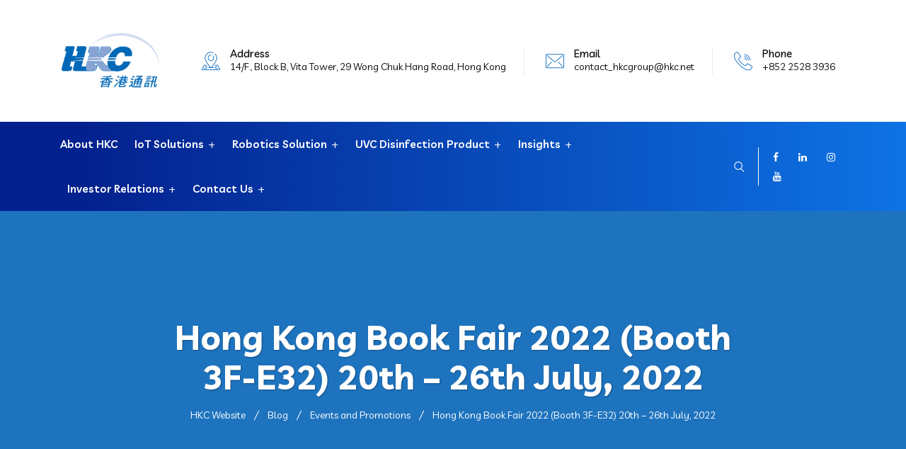

--- FILE ---
content_type: text/html; charset=UTF-8
request_url: https://hkc.com.hk/2022/07/25/elementor-24222/
body_size: 139427
content:
<!DOCTYPE html>
<html lang="en-GB">
<head>
<meta charset="UTF-8">
<meta name="viewport" content="width=device-width, initial-scale=1">
<link rel="profile" href="//gmpg.org/xfn/11">
<title>Hong Kong Book Fair 2022 (Booth 3F-E32)          20th – 26th July, 2022 &#8211; HKC Website</title>
<meta name='robots' content='max-image-preview:large' />
<link rel='dns-prefetch' href='//cdn.datatables.net' />
<link rel='dns-prefetch' href='//fonts.googleapis.com' />
<link rel='preconnect' href='https://fonts.gstatic.com' crossorigin />
<link rel="alternate" title="oEmbed (JSON)" type="application/json+oembed" href="https://hkc.com.hk/wp-json/oembed/1.0/embed?url=https%3A%2F%2Fhkc.com.hk%2F2022%2F07%2F25%2Felementor-24222%2F" />
<link rel="alternate" title="oEmbed (XML)" type="text/xml+oembed" href="https://hkc.com.hk/wp-json/oembed/1.0/embed?url=https%3A%2F%2Fhkc.com.hk%2F2022%2F07%2F25%2Felementor-24222%2F&#038;format=xml" />
<style id='wp-img-auto-sizes-contain-inline-css' type='text/css'>
img:is([sizes=auto i],[sizes^="auto," i]){contain-intrinsic-size:3000px 1500px}
/*# sourceURL=wp-img-auto-sizes-contain-inline-css */
</style>
<style id='wp-emoji-styles-inline-css' type='text/css'>

	img.wp-smiley, img.emoji {
		display: inline !important;
		border: none !important;
		box-shadow: none !important;
		height: 1em !important;
		width: 1em !important;
		margin: 0 0.07em !important;
		vertical-align: -0.1em !important;
		background: none !important;
		padding: 0 !important;
	}
/*# sourceURL=wp-emoji-styles-inline-css */
</style>
<link rel='stylesheet' id='wp-block-library-css' href='https://hkc.com.hk/wp-includes/css/dist/block-library/style.min.css?ver=6.9' type='text/css' media='all' />
<style id='wp-block-paragraph-inline-css' type='text/css'>
.is-small-text{font-size:.875em}.is-regular-text{font-size:1em}.is-large-text{font-size:2.25em}.is-larger-text{font-size:3em}.has-drop-cap:not(:focus):first-letter{float:left;font-size:8.4em;font-style:normal;font-weight:100;line-height:.68;margin:.05em .1em 0 0;text-transform:uppercase}body.rtl .has-drop-cap:not(:focus):first-letter{float:none;margin-left:.1em}p.has-drop-cap.has-background{overflow:hidden}:root :where(p.has-background){padding:1.25em 2.375em}:where(p.has-text-color:not(.has-link-color)) a{color:inherit}p.has-text-align-left[style*="writing-mode:vertical-lr"],p.has-text-align-right[style*="writing-mode:vertical-rl"]{rotate:180deg}
/*# sourceURL=https://hkc.com.hk/wp-includes/blocks/paragraph/style.min.css */
</style>
<style id='global-styles-inline-css' type='text/css'>
:root{--wp--preset--aspect-ratio--square: 1;--wp--preset--aspect-ratio--4-3: 4/3;--wp--preset--aspect-ratio--3-4: 3/4;--wp--preset--aspect-ratio--3-2: 3/2;--wp--preset--aspect-ratio--2-3: 2/3;--wp--preset--aspect-ratio--16-9: 16/9;--wp--preset--aspect-ratio--9-16: 9/16;--wp--preset--color--black: #000000;--wp--preset--color--cyan-bluish-gray: #abb8c3;--wp--preset--color--white: #ffffff;--wp--preset--color--pale-pink: #f78da7;--wp--preset--color--vivid-red: #cf2e2e;--wp--preset--color--luminous-vivid-orange: #ff6900;--wp--preset--color--luminous-vivid-amber: #fcb900;--wp--preset--color--light-green-cyan: #7bdcb5;--wp--preset--color--vivid-green-cyan: #00d084;--wp--preset--color--pale-cyan-blue: #8ed1fc;--wp--preset--color--vivid-cyan-blue: #0693e3;--wp--preset--color--vivid-purple: #9b51e0;--wp--preset--gradient--vivid-cyan-blue-to-vivid-purple: linear-gradient(135deg,rgb(6,147,227) 0%,rgb(155,81,224) 100%);--wp--preset--gradient--light-green-cyan-to-vivid-green-cyan: linear-gradient(135deg,rgb(122,220,180) 0%,rgb(0,208,130) 100%);--wp--preset--gradient--luminous-vivid-amber-to-luminous-vivid-orange: linear-gradient(135deg,rgb(252,185,0) 0%,rgb(255,105,0) 100%);--wp--preset--gradient--luminous-vivid-orange-to-vivid-red: linear-gradient(135deg,rgb(255,105,0) 0%,rgb(207,46,46) 100%);--wp--preset--gradient--very-light-gray-to-cyan-bluish-gray: linear-gradient(135deg,rgb(238,238,238) 0%,rgb(169,184,195) 100%);--wp--preset--gradient--cool-to-warm-spectrum: linear-gradient(135deg,rgb(74,234,220) 0%,rgb(151,120,209) 20%,rgb(207,42,186) 40%,rgb(238,44,130) 60%,rgb(251,105,98) 80%,rgb(254,248,76) 100%);--wp--preset--gradient--blush-light-purple: linear-gradient(135deg,rgb(255,206,236) 0%,rgb(152,150,240) 100%);--wp--preset--gradient--blush-bordeaux: linear-gradient(135deg,rgb(254,205,165) 0%,rgb(254,45,45) 50%,rgb(107,0,62) 100%);--wp--preset--gradient--luminous-dusk: linear-gradient(135deg,rgb(255,203,112) 0%,rgb(199,81,192) 50%,rgb(65,88,208) 100%);--wp--preset--gradient--pale-ocean: linear-gradient(135deg,rgb(255,245,203) 0%,rgb(182,227,212) 50%,rgb(51,167,181) 100%);--wp--preset--gradient--electric-grass: linear-gradient(135deg,rgb(202,248,128) 0%,rgb(113,206,126) 100%);--wp--preset--gradient--midnight: linear-gradient(135deg,rgb(2,3,129) 0%,rgb(40,116,252) 100%);--wp--preset--font-size--small: 13px;--wp--preset--font-size--medium: 20px;--wp--preset--font-size--large: 36px;--wp--preset--font-size--x-large: 42px;--wp--preset--spacing--20: 0.44rem;--wp--preset--spacing--30: 0.67rem;--wp--preset--spacing--40: 1rem;--wp--preset--spacing--50: 1.5rem;--wp--preset--spacing--60: 2.25rem;--wp--preset--spacing--70: 3.38rem;--wp--preset--spacing--80: 5.06rem;--wp--preset--shadow--natural: 6px 6px 9px rgba(0, 0, 0, 0.2);--wp--preset--shadow--deep: 12px 12px 50px rgba(0, 0, 0, 0.4);--wp--preset--shadow--sharp: 6px 6px 0px rgba(0, 0, 0, 0.2);--wp--preset--shadow--outlined: 6px 6px 0px -3px rgb(255, 255, 255), 6px 6px rgb(0, 0, 0);--wp--preset--shadow--crisp: 6px 6px 0px rgb(0, 0, 0);}:where(.is-layout-flex){gap: 0.5em;}:where(.is-layout-grid){gap: 0.5em;}body .is-layout-flex{display: flex;}.is-layout-flex{flex-wrap: wrap;align-items: center;}.is-layout-flex > :is(*, div){margin: 0;}body .is-layout-grid{display: grid;}.is-layout-grid > :is(*, div){margin: 0;}:where(.wp-block-columns.is-layout-flex){gap: 2em;}:where(.wp-block-columns.is-layout-grid){gap: 2em;}:where(.wp-block-post-template.is-layout-flex){gap: 1.25em;}:where(.wp-block-post-template.is-layout-grid){gap: 1.25em;}.has-black-color{color: var(--wp--preset--color--black) !important;}.has-cyan-bluish-gray-color{color: var(--wp--preset--color--cyan-bluish-gray) !important;}.has-white-color{color: var(--wp--preset--color--white) !important;}.has-pale-pink-color{color: var(--wp--preset--color--pale-pink) !important;}.has-vivid-red-color{color: var(--wp--preset--color--vivid-red) !important;}.has-luminous-vivid-orange-color{color: var(--wp--preset--color--luminous-vivid-orange) !important;}.has-luminous-vivid-amber-color{color: var(--wp--preset--color--luminous-vivid-amber) !important;}.has-light-green-cyan-color{color: var(--wp--preset--color--light-green-cyan) !important;}.has-vivid-green-cyan-color{color: var(--wp--preset--color--vivid-green-cyan) !important;}.has-pale-cyan-blue-color{color: var(--wp--preset--color--pale-cyan-blue) !important;}.has-vivid-cyan-blue-color{color: var(--wp--preset--color--vivid-cyan-blue) !important;}.has-vivid-purple-color{color: var(--wp--preset--color--vivid-purple) !important;}.has-black-background-color{background-color: var(--wp--preset--color--black) !important;}.has-cyan-bluish-gray-background-color{background-color: var(--wp--preset--color--cyan-bluish-gray) !important;}.has-white-background-color{background-color: var(--wp--preset--color--white) !important;}.has-pale-pink-background-color{background-color: var(--wp--preset--color--pale-pink) !important;}.has-vivid-red-background-color{background-color: var(--wp--preset--color--vivid-red) !important;}.has-luminous-vivid-orange-background-color{background-color: var(--wp--preset--color--luminous-vivid-orange) !important;}.has-luminous-vivid-amber-background-color{background-color: var(--wp--preset--color--luminous-vivid-amber) !important;}.has-light-green-cyan-background-color{background-color: var(--wp--preset--color--light-green-cyan) !important;}.has-vivid-green-cyan-background-color{background-color: var(--wp--preset--color--vivid-green-cyan) !important;}.has-pale-cyan-blue-background-color{background-color: var(--wp--preset--color--pale-cyan-blue) !important;}.has-vivid-cyan-blue-background-color{background-color: var(--wp--preset--color--vivid-cyan-blue) !important;}.has-vivid-purple-background-color{background-color: var(--wp--preset--color--vivid-purple) !important;}.has-black-border-color{border-color: var(--wp--preset--color--black) !important;}.has-cyan-bluish-gray-border-color{border-color: var(--wp--preset--color--cyan-bluish-gray) !important;}.has-white-border-color{border-color: var(--wp--preset--color--white) !important;}.has-pale-pink-border-color{border-color: var(--wp--preset--color--pale-pink) !important;}.has-vivid-red-border-color{border-color: var(--wp--preset--color--vivid-red) !important;}.has-luminous-vivid-orange-border-color{border-color: var(--wp--preset--color--luminous-vivid-orange) !important;}.has-luminous-vivid-amber-border-color{border-color: var(--wp--preset--color--luminous-vivid-amber) !important;}.has-light-green-cyan-border-color{border-color: var(--wp--preset--color--light-green-cyan) !important;}.has-vivid-green-cyan-border-color{border-color: var(--wp--preset--color--vivid-green-cyan) !important;}.has-pale-cyan-blue-border-color{border-color: var(--wp--preset--color--pale-cyan-blue) !important;}.has-vivid-cyan-blue-border-color{border-color: var(--wp--preset--color--vivid-cyan-blue) !important;}.has-vivid-purple-border-color{border-color: var(--wp--preset--color--vivid-purple) !important;}.has-vivid-cyan-blue-to-vivid-purple-gradient-background{background: var(--wp--preset--gradient--vivid-cyan-blue-to-vivid-purple) !important;}.has-light-green-cyan-to-vivid-green-cyan-gradient-background{background: var(--wp--preset--gradient--light-green-cyan-to-vivid-green-cyan) !important;}.has-luminous-vivid-amber-to-luminous-vivid-orange-gradient-background{background: var(--wp--preset--gradient--luminous-vivid-amber-to-luminous-vivid-orange) !important;}.has-luminous-vivid-orange-to-vivid-red-gradient-background{background: var(--wp--preset--gradient--luminous-vivid-orange-to-vivid-red) !important;}.has-very-light-gray-to-cyan-bluish-gray-gradient-background{background: var(--wp--preset--gradient--very-light-gray-to-cyan-bluish-gray) !important;}.has-cool-to-warm-spectrum-gradient-background{background: var(--wp--preset--gradient--cool-to-warm-spectrum) !important;}.has-blush-light-purple-gradient-background{background: var(--wp--preset--gradient--blush-light-purple) !important;}.has-blush-bordeaux-gradient-background{background: var(--wp--preset--gradient--blush-bordeaux) !important;}.has-luminous-dusk-gradient-background{background: var(--wp--preset--gradient--luminous-dusk) !important;}.has-pale-ocean-gradient-background{background: var(--wp--preset--gradient--pale-ocean) !important;}.has-electric-grass-gradient-background{background: var(--wp--preset--gradient--electric-grass) !important;}.has-midnight-gradient-background{background: var(--wp--preset--gradient--midnight) !important;}.has-small-font-size{font-size: var(--wp--preset--font-size--small) !important;}.has-medium-font-size{font-size: var(--wp--preset--font-size--medium) !important;}.has-large-font-size{font-size: var(--wp--preset--font-size--large) !important;}.has-x-large-font-size{font-size: var(--wp--preset--font-size--x-large) !important;}
/*# sourceURL=global-styles-inline-css */
</style>

<style id='classic-theme-styles-inline-css' type='text/css'>
/*! This file is auto-generated */
.wp-block-button__link{color:#fff;background-color:#32373c;border-radius:9999px;box-shadow:none;text-decoration:none;padding:calc(.667em + 2px) calc(1.333em + 2px);font-size:1.125em}.wp-block-file__button{background:#32373c;color:#fff;text-decoration:none}
/*# sourceURL=/wp-includes/css/classic-themes.min.css */
</style>
<link rel='stylesheet' id='twe-preview-css' href='https://hkc.com.hk/wp-content/plugins/3r-elementor-timeline-widget/assets/css/style.css?ver=6.9' type='text/css' media='all' />
<link rel='stylesheet' id='contact-form-7-css' href='https://hkc.com.hk/wp-content/plugins/contact-form-7/includes/css/styles.css?ver=6.1.4' type='text/css' media='all' />
<link rel='stylesheet' id='bootstrap-css' href='https://hkc.com.hk/wp-content/plugins/rselements/assets/css/bootstrap.min.css?ver=6.9' type='text/css' media='all' />
<link rel='stylesheet' id='magnific-popup-css' href='https://hkc.com.hk/wp-content/plugins/rselements/assets/css/magnific-popup.css?ver=6.9' type='text/css' media='all' />
<link rel='stylesheet' id='font-awesome-latest-css' href='https://hkc.com.hk/wp-content/plugins/rselements/assets/css/fontawesome.css?ver=6.9' type='text/css' media='all' />
<link rel='stylesheet' id='slick-css' href='https://hkc.com.hk/wp-content/plugins/rselements/assets/css/slick.css?ver=6.9' type='text/css' media='all' />
<link rel='stylesheet' id='materialize-css' href='https://hkc.com.hk/wp-content/plugins/rselements/assets/css/materialize.css?ver=6.9' type='text/css' media='all' />
<link rel='stylesheet' id='slick-theme-css' href='https://hkc.com.hk/wp-content/plugins/rselements/assets/css/slick-theme.css?ver=6.9' type='text/css' media='all' />
<link rel='stylesheet' id='brands-css' href='https://hkc.com.hk/wp-content/plugins/rselements/assets/css/brands.css?ver=6.9' type='text/css' media='all' />
<link rel='stylesheet' id='solid-css' href='https://hkc.com.hk/wp-content/plugins/rselements/assets/css/solid.css?ver=6.9' type='text/css' media='all' />
<link rel='stylesheet' id='rsaddons-floaticon-css' href='https://hkc.com.hk/wp-content/plugins/rselements/assets/fonts/flaticon.css?ver=6.9' type='text/css' media='all' />
<link rel='stylesheet' id='headding-title-css' href='https://hkc.com.hk/wp-content/plugins/rselements/assets/css/headding-title.css?ver=6.9' type='text/css' media='all' />
<link rel='stylesheet' id='dataTables-css' href='//cdn.datatables.net/1.10.20/css/jquery.dataTables.min.css?ver=6.9' type='text/css' media='all' />
<link rel='stylesheet' id='rsaddons-pro-css' href='https://hkc.com.hk/wp-content/plugins/rselements/assets/css/rsaddons.css?ver=6.9' type='text/css' media='all' />
<link rel='stylesheet' id='weglot-css-css' href='https://hkc.com.hk/wp-content/plugins/weglot/dist/css/front-css.css?ver=5.2' type='text/css' media='all' />
<link rel='stylesheet' id='new-flag-css-css' href='https://hkc.com.hk/wp-content/plugins/weglot/dist/css/new-flags.css?ver=5.2' type='text/css' media='all' />
<link rel='stylesheet' id='boostrap-css' href='https://hkc.com.hk/wp-content/themes/braintech/assets/css/bootstrap.min.css?ver=6.9' type='text/css' media='all' />
<link rel='stylesheet' id='font-awesome-all-css' href='https://hkc.com.hk/wp-content/themes/braintech/assets/css/font-awesome.min.all.css?ver=6.9' type='text/css' media='all' />
<link rel='stylesheet' id='font-awesome-css' href='https://hkc.com.hk/wp-content/plugins/elementor/assets/lib/font-awesome/css/font-awesome.min.css?ver=4.7.0' type='text/css' media='all' />
<link rel='stylesheet' id='flaticon-css' href='https://hkc.com.hk/wp-content/themes/braintech/assets/css/flaticon.css?ver=6.9' type='text/css' media='all' />
<link rel='stylesheet' id='owl-carousel-css' href='https://hkc.com.hk/wp-content/themes/braintech/assets/css/owl.carousel.css?ver=6.9' type='text/css' media='all' />
<link rel='stylesheet' id='braintech-style-default-css' href='https://hkc.com.hk/wp-content/themes/braintech/assets/css/default.css?ver=6.9' type='text/css' media='all' />
<link rel='stylesheet' id='braintech-style-custom-css' href='https://hkc.com.hk/wp-content/themes/braintech/assets/css/custom.css?ver=6.9' type='text/css' media='all' />
<link rel='stylesheet' id='braintech-gutenberg-custom-css' href='https://hkc.com.hk/wp-content/themes/braintech/assets/css/gutenberg-custom.css?ver=6.9' type='text/css' media='all' />
<link rel='stylesheet' id='braintech-style-responsive-css' href='https://hkc.com.hk/wp-content/themes/braintech/assets/css/responsive.css?ver=6.9' type='text/css' media='all' />
<link rel='stylesheet' id='braintech-style-css' href='https://hkc.com.hk/wp-content/themes/braintech/style.css?ver=6.9' type='text/css' media='all' />
<link rel='stylesheet' id='studio-fonts-css' href='//fonts.googleapis.com/css?family=Livvic%3A100%2C300%2C400%2C500%2C600%2C700%2C900&#038;ver=1.0.0' type='text/css' media='all' />
<link rel='stylesheet' id='elementor-icons-css' href='https://hkc.com.hk/wp-content/plugins/elementor/assets/lib/eicons/css/elementor-icons.min.css?ver=5.12.0' type='text/css' media='all' />
<link rel='stylesheet' id='elementor-frontend-css' href='https://hkc.com.hk/wp-content/plugins/elementor/assets/css/frontend.min.css?ver=3.3.1' type='text/css' media='all' />
<style id='elementor-frontend-inline-css' type='text/css'>
@font-face{font-family:eicons;src:url(https://hkc.com.hk/wp-content/plugins/elementor/assets/lib/eicons/fonts/eicons.eot?5.10.0);src:url(https://hkc.com.hk/wp-content/plugins/elementor/assets/lib/eicons/fonts/eicons.eot?5.10.0#iefix) format("embedded-opentype"),url(https://hkc.com.hk/wp-content/plugins/elementor/assets/lib/eicons/fonts/eicons.woff2?5.10.0) format("woff2"),url(https://hkc.com.hk/wp-content/plugins/elementor/assets/lib/eicons/fonts/eicons.woff?5.10.0) format("woff"),url(https://hkc.com.hk/wp-content/plugins/elementor/assets/lib/eicons/fonts/eicons.ttf?5.10.0) format("truetype"),url(https://hkc.com.hk/wp-content/plugins/elementor/assets/lib/eicons/fonts/eicons.svg?5.10.0#eicon) format("svg");font-weight:400;font-style:normal}
/*# sourceURL=elementor-frontend-inline-css */
</style>
<link rel='stylesheet' id='elementor-post-11-css' href='https://hkc.com.hk/wp-content/uploads/elementor/css/post-11.css?ver=1626848573' type='text/css' media='all' />
<link rel='stylesheet' id='elementor-global-css' href='https://hkc.com.hk/wp-content/uploads/elementor/css/global.css?ver=1626848573' type='text/css' media='all' />
<link rel="preload" as="style" href="https://fonts.googleapis.com/css?family=Livvic:100,200,300,400,500,600,700,900,100italic,200italic,300italic,400italic,500italic,600italic,700italic,900italic&#038;display=swap&#038;ver=1754470292" /><link rel="stylesheet" href="https://fonts.googleapis.com/css?family=Livvic:100,200,300,400,500,600,700,900,100italic,200italic,300italic,400italic,500italic,600italic,700italic,900italic&#038;display=swap&#038;ver=1754470292" media="print" onload="this.media='all'"><noscript><link rel="stylesheet" href="https://fonts.googleapis.com/css?family=Livvic:100,200,300,400,500,600,700,900,100italic,200italic,300italic,400italic,500italic,600italic,700italic,900italic&#038;display=swap&#038;ver=1754470292" /></noscript><link rel='stylesheet' id='google-fonts-1-css' href='https://fonts.googleapis.com/css?family=Roboto%3A100%2C100italic%2C200%2C200italic%2C300%2C300italic%2C400%2C400italic%2C500%2C500italic%2C600%2C600italic%2C700%2C700italic%2C800%2C800italic%2C900%2C900italic%7CRoboto+Slab%3A100%2C100italic%2C200%2C200italic%2C300%2C300italic%2C400%2C400italic%2C500%2C500italic%2C600%2C600italic%2C700%2C700italic%2C800%2C800italic%2C900%2C900italic&#038;display=auto&#038;ver=6.9' type='text/css' media='all' />
<script type="text/javascript" src="https://hkc.com.hk/wp-includes/js/jquery/jquery.min.js?ver=3.7.1" id="jquery-core-js"></script>
<script type="text/javascript" src="https://hkc.com.hk/wp-includes/js/jquery/jquery-migrate.min.js?ver=3.4.1" id="jquery-migrate-js"></script>
<script type="text/javascript" src="https://hkc.com.hk/wp-content/plugins/weglot/dist/front-js.js?ver=5.2" id="wp-weglot-js-js"></script>
<link rel="https://api.w.org/" href="https://hkc.com.hk/wp-json/" /><link rel="alternate" title="JSON" type="application/json" href="https://hkc.com.hk/wp-json/wp/v2/posts/24222" /><link rel="EditURI" type="application/rsd+xml" title="RSD" href="https://hkc.com.hk/xmlrpc.php?rsd" />
<meta name="generator" content="WordPress 6.9" />
<link rel="canonical" href="https://hkc.com.hk/2022/07/25/elementor-24222/" />
<link rel='shortlink' href='https://hkc.com.hk/?p=24222' />
<meta name="generator" content="Redux 4.5.7" />
<link rel="alternate" href="https://hkc.com.hk/2022/07/25/elementor-24222/" hreflang="en"/>
<link rel="alternate" href="https://hkc.com.hk/zh/2022/07/25/elementor-24222/" hreflang="zh"/>
<script type="application/json" id="weglot-data">{"website":"http:\/\/dtsite.hkcwebsitedesign.com","uid":"c983c92944","project_slug":"p-c983c92944","language_from":"en","language_from_custom_flag":null,"language_from_custom_name":null,"excluded_paths":[],"excluded_blocks":[],"custom_settings":{"button_style":{"is_dropdown":true,"with_flags":true,"flag_type":"rectangle_mat","with_name":true,"full_name":true,"custom_css":""},"wp_user_version":"4.2.9","translate_email":false,"translate_search":false,"translate_amp":false,"switchers":[{"templates":{"name":"default","hash":"095ffb8d22f66be52959023fa4eeb71a05f20f73"},"location":[],"style":{"with_flags":true,"flag_type":"rectangle_mat","with_name":true,"full_name":true,"is_dropdown":true}}]},"pending_translation_enabled":false,"curl_ssl_check_enabled":true,"custom_css":null,"languages":[{"language_to":"zh","custom_code":null,"custom_name":null,"custom_local_name":null,"provider":null,"enabled":true,"automatic_translation_enabled":true,"deleted_at":null,"connect_host_destination":null,"custom_flag":null}],"organization_slug":"w-68b559e281","api_domain":"cdn-api-weglot.com","product":"1.0","current_language":"en","switcher_links":{"en":"https:\/\/hkc.com.hk\/2022\/07\/25\/elementor-24222\/","zh":"https:\/\/hkc.com.hk\/zh\/2022\/07\/25\/elementor-24222\/"},"original_path":"\/2022\/07\/25\/elementor-24222\/"}</script>    <link rel="shortcut icon" type="image/x-icon" href="https://hkc.com.hk/wp-content/uploads/2021/06/HKC-logo-small.png"> 
  <meta name="generator" content="Powered by Slider Revolution 6.5.2 - responsive, Mobile-Friendly Slider Plugin for WordPress with comfortable drag and drop interface." />
<script type="text/javascript">function setREVStartSize(e){
			//window.requestAnimationFrame(function() {				 
				window.RSIW = window.RSIW===undefined ? window.innerWidth : window.RSIW;	
				window.RSIH = window.RSIH===undefined ? window.innerHeight : window.RSIH;	
				try {								
					var pw = document.getElementById(e.c).parentNode.offsetWidth,
						newh;
					pw = pw===0 || isNaN(pw) ? window.RSIW : pw;
					e.tabw = e.tabw===undefined ? 0 : parseInt(e.tabw);
					e.thumbw = e.thumbw===undefined ? 0 : parseInt(e.thumbw);
					e.tabh = e.tabh===undefined ? 0 : parseInt(e.tabh);
					e.thumbh = e.thumbh===undefined ? 0 : parseInt(e.thumbh);
					e.tabhide = e.tabhide===undefined ? 0 : parseInt(e.tabhide);
					e.thumbhide = e.thumbhide===undefined ? 0 : parseInt(e.thumbhide);
					e.mh = e.mh===undefined || e.mh=="" || e.mh==="auto" ? 0 : parseInt(e.mh,0);		
					if(e.layout==="fullscreen" || e.l==="fullscreen") 						
						newh = Math.max(e.mh,window.RSIH);					
					else{					
						e.gw = Array.isArray(e.gw) ? e.gw : [e.gw];
						for (var i in e.rl) if (e.gw[i]===undefined || e.gw[i]===0) e.gw[i] = e.gw[i-1];					
						e.gh = e.el===undefined || e.el==="" || (Array.isArray(e.el) && e.el.length==0)? e.gh : e.el;
						e.gh = Array.isArray(e.gh) ? e.gh : [e.gh];
						for (var i in e.rl) if (e.gh[i]===undefined || e.gh[i]===0) e.gh[i] = e.gh[i-1];
											
						var nl = new Array(e.rl.length),
							ix = 0,						
							sl;					
						e.tabw = e.tabhide>=pw ? 0 : e.tabw;
						e.thumbw = e.thumbhide>=pw ? 0 : e.thumbw;
						e.tabh = e.tabhide>=pw ? 0 : e.tabh;
						e.thumbh = e.thumbhide>=pw ? 0 : e.thumbh;					
						for (var i in e.rl) nl[i] = e.rl[i]<window.RSIW ? 0 : e.rl[i];
						sl = nl[0];									
						for (var i in nl) if (sl>nl[i] && nl[i]>0) { sl = nl[i]; ix=i;}															
						var m = pw>(e.gw[ix]+e.tabw+e.thumbw) ? 1 : (pw-(e.tabw+e.thumbw)) / (e.gw[ix]);					
						newh =  (e.gh[ix] * m) + (e.tabh + e.thumbh);
					}				
					if(window.rs_init_css===undefined) window.rs_init_css = document.head.appendChild(document.createElement("style"));					
					document.getElementById(e.c).height = newh+"px";
					window.rs_init_css.innerHTML += "#"+e.c+"_wrapper { height: "+newh+"px }";				
				} catch(e){
					console.log("Failure at Presize of Slider:" + e)
				}					   
			//});
		  };</script>
<style id="braintech_option-dynamic-css" title="dynamic-css" class="redux-options-output">#rs-header.header-style8 .rs-address-area .info-title, #rs-header.header-style8 .rs-address-area .info-des, #rs-header.header-style8 .rs-address-area .info-des a{color:#0a0a0a;}#rs-header.header-style8 .rs-address-area .info-des a:hover{color:#0B70E1;}body .footer-bottom{background:rgba(255,255,255,0.4);}</style>
<!-- Typography -->

<style>	
	
	body{
		background:#FFFFFF;
		color:#454545 !important;
		font-family: Livvic !important;    
	    font-size: 16px !important;
	}

			body.single-teams{
			background:#FFFFFF;
		}
	

	#cl-testimonial.testimonial-dark .testimonial-slide.slider1 .testimonial-item .testimonial-content{
		background: rgba(0, 102, 191, 0.8) !important;
	}


	h1{
		color:#0a0a0a;
		font-family:Livvic;
		font-size:46px;
				font-weight:700;
				
					line-height:56px;
				
	}

	h2{
		color:#0a0a0a; 
		font-family:Livvic;
		font-size:36px;
				font-weight:700;
				
					line-height:40px			}

	h3{
		color:#0a0a0a ;
		font-family:Livvic;
		font-size:28px;
				
					line-height:32px;
			}

	h4{
		color:#0a0a0a;
		font-family:Livvic;
		font-size:20px;
				font-weight:700;
				
					line-height:28px;
				
	}

	h5{
		color:#0a0a0a;
		font-family:Livvic;
		font-size:18px;
				font-weight:700;
				
					line-height:28px;
			}

	h6{
		color:#0a0a0a ;
		font-family:Livvic;
		font-size:16px;
				font-weight:700;
				
					line-height:20px;
			}

	.menu-area .navbar ul li > a,
	.sidenav .widget_nav_menu ul li a{
		font-weight:600;
		font-family:Livvic;
		font-size:16px;
	}

	#rs-header .toolbar-area .toolbar-contact ul.rs-contact-info li,
	#rs-header .toolbar-area .toolbar-contact ul.rs-contact-info li a, 
	#rs-header .toolbar-area .toolbar-contact ul li a,
	#rs-header .toolbar-area .toolbar-contact ul li, #rs-header .toolbar-area{
		color:#FFFFFF;
	}


				#rs-header.header-transparent .toolbar-area .toolbar-contact ul.rs-contact-info li,
			#rs-header.header-transparent .toolbar-area .toolbar-contact ul.rs-contact-info li i,
			#rs-header.header-transparent .toolbar-area .toolbar-contact ul.rs-contact-info li a,
			#rs-header.header-style-4 .btn_quote .toolbar-sl-share ul li a
			{
				color: #FFFFFF			}
		
				#rs-header.header-transparent .toolbar-area .toolbar-contact ul.rs-contact-info li:hover a,
			#rs-header.header-style-4 .btn_quote .toolbar-sl-share ul li a:hover{
			color: #CCCCCC		}
			



	#rs-header .toolbar-area .toolbar-contact ul.rs-contact-info li a,
	#rs-header .toolbar-area .toolbar-contact ul li a,
	#rs-header .toolbar-area .toolbar-contact ul li i,
	#rs-header .toolbar-area .toolbar-sl-share ul li a i{
		color:#FFFFFF;
	}

	#rs-header .toolbar-area .toolbar-contact ul.rs-contact-info li a:hover,
	#rs-header .toolbar-area .toolbar-sl-share ul li a.quote-buttons:hover,
	#rs-header .toolbar-area .toolbar-sl-share ul li a.quote-buttons:before,
	#rs-header .toolbar-area .toolbar-contact ul li a:hover,
	#rs-header .toolbar-area .toolbar-sl-share ul li a i:hover{
		color:#CCCCCC;
	}
	

	
	.mobile-menu-container div ul > li.current_page_parent > a,
	#rs-header.header-transparent .menu-area .navbar ul li.current-menu-ancestor a, 
	#rs-header.header-transparent .menu-area .navbar ul li.current_page_item a,
	.menu-area .navbar ul.menu > li.current_page_item > a,
	.menu-area .navbar ul li.current-menu-ancestor a, .menu-area .navbar ul li.current_page_item a,
	.menu-area .navbar ul li ul.sub-menu > li.menu-item-has-children > a:before
	{
		color: #0B70E1;
	}

	
	
	.menu-area .navbar ul > li.menu-item-has-children.hover-minimize > a:after{
		background: #0B70E1 !important;
	}	

	.menu-area .navbar ul > li.menu-item-has-children.hover-minimize:hover > a:after{
		background: #0B70E1 !important;
	}

	.menu-area .navbar ul li:hover a:before{
		color: #0B70E1;
	}

	.menu-area .navbar ul li:hover > a,	
	.mobile-menu-container div ul li a:hover,	
	#rs-header.header-style5 .header-inner.menu-sticky.sticky .menu-area .navbar ul li:hover > a,
	#rs-header.header-style-4 .menu-area .menu li:hover > a,
	#rs-header.header-style-3.header-style-2 .sticky-wrapper .menu-area .navbar ul li:hover > a
	{
		color: #0B70E1;
	}

	.menu-area .navbar ul li a,
	#rs-header .menu-responsive .sidebarmenu-search .sticky_search,	
	.menu-cart-area i, #rs-header.header-transparent .menu-area.dark .menu-cart-area i
	{
		color: #101010; 
	}

	#rs-header.header-transparent .menu-area.dark .navbar ul.menu > li.current_page_item > a::before, 
	#rs-header.header-transparent .menu-area.dark .navbar ul.menu > li.current_page_item > a::after, 
	#rs-header.header-transparent .menu-area.dark .navbar ul.menu > li > a::before,
	#rs-header.header-transparent .menu-area.dark .navbar ul.menu > li > a::after,
	#rs-header.header-transparent .menu-area.dark .navbar ul.menu > li > a,	
	#rs-header.header-transparent .menu-area.dark .menu-responsive .sidebarmenu-search .sticky_search .fa
	{
		color: #101010 !important;
	}

	
	#rs-header.header-transparent .menu-area.dark ul.offcanvas-icon .nav-link-container .nav-menu-link span{
		background: #101010 !important;
	}


			#rs-header.header-transparent .menu-area .navbar ul li a, 
		#rs-header.header-transparent .menu-cart-area i,
		#rs-header.header-style8 .menu-area .navbar ul > li.active a,
		#rs-header.header-style8 .menu-area .navbar ul > li a,
		#rs-header.header-style8 .menu-area .navbar ul#single-menu > li:hover a,
		#rs-header.header-style8 .rs-full-menuarea #primary-menu-single > li > a,
		#rs-header.header-style8 .rs-full-menuarea .toolbar-sl-share ul li a,
		#rs-header.header-transparent .menu-responsive .sidebarmenu-search .sticky_search,
		#rs-header.header-transparent .menu-responsive .sidebarmenu-search .sticky_search .fa,
		#rs-header.header-transparent .menu-area.dark .navbar ul > li > a,
		#rs-header.header-transparent .menu-area .navbar ul li:hover > a{
			color:#FFFFFF 
	}
	
			#rs-header.header-style8 .rs-full-menuarea .toolbar-sl-share{
			border-color:#FFFFFF 
		}
	
			#rs-header.header-style5 .header-inner .menu-area .navbar ul > li > a,
		#rs-header.header-style5 .menu-responsive .sidebarmenu-search .sticky_search,
		#rs-header.header-style5 .menu-cart-area i{
			color:#FFFFFF 
		}
	



			#rs-header.header-style5 .header-inner .menu-area .navbar ul li:hover > a{
			color:#0B70E1 
		}
	
	



			#rs-header.header-style5 .header-inner .menu-area .navbar ul > li.menu-item-has-children.hover-minimize:hover > a:after{
			background:#0B70E1 !important;  
		}
	


			#rs-header.header-style5 .header-inner .menu-area .navbar ul > li.menu-item-has-children.hover-minimize > a:after{
			background:#0B70E1 !important; 
		}
	
	

		#rs-header.header-style5 .menu-area .navbar ul > li.current-menu-ancestor > a, 
	#rs-header.header-style5 .header-inner .menu-area .navbar ul > li.current-menu-ancestor > a,
	#rs-header.header-style5 .header-inner.menu-sticky.sticky .menu-area .navbar ul > li.current-menu-ancestor > a{
			color:#0B70E1 !important; 
		}
	

	 
		.header-style-4 .menu-cart-area span.icon-num, 
		.header-style5 .menu-cart-area span.icon-num
		{
			background: #FFFFFF !important;
		}
	
	
	

			#rs-header.header-transparent .menu-area.dark ul.offcanvas-icon .nav-link-container .nav-menu-link span{
			background:#FFFFFF 
		}
	
	

		

		

			.nav-link-container .nav-menu-link span.dot1,
		.nav-link-container .nav-menu-link span.dot3,
		.nav-link-container .nav-menu-link span.dot5,
		.nav-link-container .nav-menu-link span.dot7,
		.nav-link-container .nav-menu-link span.dot9,
		#rs-header.header-transparent ul.offcanvas-icon .nav-link-container .nav-menu-link span, 
		#rs-header.header-style5 .menu-responsive ul.offcanvas-icon .nav-link-container .nav-menu-link span,
		#rs-header.header-style5 .menu-responsive ul.offcanvas-icon .nav-link-container .nav-menu-link span,
		#rs-header.header-transparent ul.offcanvas-icon .nav-link-container .nav-menu-link span, 
		#rs-header.header-style5 .menu-responsive ul.offcanvas-icon .nav-link-container .nav-menu-link span{
			background:#333333 !important;
		}
	
	

	
	


			#rs-header.header-transparent .menu-area .navbar ul > li > a:hover,
		#rs-header.header-transparent .menu-area .navbar ul li:hover > a,
		#rs-header.header-transparent .menu-area.dark .navbar ul > li:hover > a,
		#rs-header.header-style-4 .header-inner .menu-area .navbar ul li:hover a,
		#rs-header.header-style-4 .menu-area .navbar ul li:hover a:before{
			color:#0B70E1 
		}
	



			#rs-header.header-transparent .menu-area .navbar ul > li.current_page_item > a,
		#rs-header.header-style-4 .menu-area .menu > li.current-menu-ancestor > a,
		#rs-header.header-transparent .menu-area .navbar ul > li.current-menu-ancestor > a,
		#rs-header.header-style-4 .menu-area .menu > li.current_page_item > a{
			color:#0B70E1 !important; 
		}
	
	#rs-header.header-transparent .menu-area .navbar ul.menu > li.current_page_item > a::before,
	#rs-header.header-transparent .menu-area .navbar ul.menu > li.current_page_item > a::after, 
	#rs-header.header-transparent .menu-area .navbar ul.menu > li > a::after{
		color:#0B70E1 !important; 
	}

			
		#rs-header.header-transparent ul.offcanvas-icon .nav-link-container .nav-menu-link span,
		#rs-header.header-style5 .menu-responsive ul.offcanvas-icon .nav-link-container .nav-menu-link span{
			background:#FFFFFF 
		}
	
			.menu-area .navbar ul li .sub-menu li a,
		#rs-header .menu-area .navbar ul li.mega ul li a,
		#rs-header.header-transparent .menu-area .navbar ul li .sub-menu li.current-menu-ancestor > a,
		#rs-header.header-transparent .menu-area .navbar ul li.current-menu-ancestor li a{
			color:#101010 !important;
		}
	
	
			.menu-area .navbar ul li ul.sub-menu li.current_page_item > a,
		.menu-area .navbar ul li .sub-menu li a:hover,
		#rs-header.header-style5 .menu-area .navbar ul > li.current_page_item ul > a,
		#rs-header .menu-area .navbar ul li.mega ul > li > a:hover,
		.menu-area .navbar ul li ul.sub-menu li:hover > a,
		body .header-style1 .menu-area .navbar ul li ul.sub-menu li:hover > a,
		body #rs-header .menu-area .navbar ul li.mega ul.sub-menu li a:hover,
		#rs-header.header-style5 .header-inner .menu-area .navbar ul li .sub-menu > li:hover > a,
		#rs-header.header-transparent .menu-area .navbar ul li .sub-menu li:hover > a,
		#rs-header .menu-area .navbar ul li.mega ul li a:hover,
		#rs-header.header-style-4 .menu-area .menu .sub-menu li:hover > a,
		#rs-header.header-style3 .menu-area .navbar ul li .sub-menu li:hover > a,
		#rs-header .menu-area .navbar ul li.mega ul > li.current-menu-item > a,
		.menu-sticky.sticky .menu-area .navbar ul li ul li a:hover,
		#rs-header.header-transparent .menu-area .navbar ul li .sub-menu li.current-menu-ancestor > a, #rs-header.header-transparent .menu-area .navbar ul li .sub-menu li.current_page_item > a,
		#rs-header.header-transparent .menu-area .navbar ul li.current-menu-ancestor li a:hover{
			color:#1273EB !important;
		}
	


			.menu-area .navbar ul li .sub-menu{
			background:#FFFFFF;
		}
	

			#rs-header .toolbar-area .toolbar-contact ul li,
		#rs-header .toolbar-area a,
		#rs-header .toolbar-area .toolbar-contact ul li i:before{
			font-size:14px;
		}
	
	
	
	

			.footer-bottom .copyright p{
			color:#454545;
		}
	

			.rs-footer, .rs-footer h3, .rs-footer a, 
		.rs-footer .fa-ul li a, 
		.rs-footer .widget.widget_nav_menu ul li a{
			font-size:16px;
		}
	
			.rs-footer h3, .rs-footer .footer-top h3.footer-title{
			font-size:22px;
		}
	
		

			.rs-footer, .rs-footer .footer-top h3.footer-title, .rs-footer a, .rs-footer .fa-ul li a,
		.rs-footer .widget.widget_nav_menu ul li a
		{
			color:#454545;
		}
	
			.rs-footer .footer-top h3.footer-title
		{
			color:#111111;
		}
	
			.rs-footer a:hover, .rs-footer .widget.widget_nav_menu ul li a:hover,
		.rs-footer .fa-ul li a:hover,
		.rs-footer .widget.widget_pages ul li a:hover, .rs-footer .widget.widget_recent_comments ul li:hover, .rs-footer .widget.widget_archive ul li a:hover, .rs-footer .widget.widget_categories ul li a:hover,
		.rs-footer .widget a:hover{
			color:#1273EB;
		}
	
	

		
		ul.footer_social > li > a{
			color:#111111 !important;
		}
	
		
		ul.footer_social > li > a:hover{
			color:#666666 !important;
		}
	
			.footer-subscribe input[type=submit],
		.footer-btn-wrap .footer-btn
		{
			background:#1273EB		}
	
		
			.rs-footer .footer-top .mc4wp-form-fields input[type="email"]{
			border-color:#0B70E1;
		}
	
			.rs-footer .footer-top .mc4wp-form-fields input[type="submit"],
		.rs-footer .footer-top .mc4wp-form-fields i{
			color:#FFFFFF;
		}
	
	

	.rs-services-default .services-wrap .services-item .services-icon i,	
	.rs-blog .blog-item .blog-slidermeta span.category a:hover,
	.btm-cate li a:hover,	
	.ps-navigation ul a:hover span,	
	.rs-portfolio-style5 .portfolio-item .portfolio-content a,
	.rs-services1.services-left.border_style .services-wrap .services-item .services-icon i:hover,
	.rs-services1.services-right .services-wrap .services-item .services-icon i:hover,
	.rs-galleys .galley-img .zoom-icon:hover,
	#about-history-tabs ul.tabs-list_content li:before,
	#rs-header.header-style-3 .header-inner .logo-section .toolbar-contact-style4 ul li i,
	#sidebar-services .widget.widget_nav_menu ul li.current-menu-item a,
	#sidebar-services .widget.widget_nav_menu ul li a:hover,
	#rs-header.header-transparent .menu-area .navbar ul li .sub-menu li.current-menu-ancestor > a, 
	#rs-header.header-transparent .menu-area .navbar ul li .sub-menu li.current_page_item > a,
	rs-heading .title-inner .title,
	.team-grid-style1 .team-item .team-content1 h3.team-name a, 
	.rs-team-grid.team-style5 .team-item .normal-text .person-name a,
	.rs-team-grid.team-style4 .team-wrapper .team_desc .name a,
	.rs-team-grid.team-style4 .team-wrapper .team_desc .name .designation,	
	.contact-page1 .form-button .submit-btn i:before,	
	.woocommerce nav.woocommerce-pagination ul li span.current, 
	.woocommerce nav.woocommerce-pagination ul li a:hover,
	ul.check-icon li:before,
	.rs-project-section .project-item .project-content .title a:hover,
	.subscribe-text i, .subscribe-text .title, .subscribe-text span a:hover,
	.timeline-icon,
	#rs-header.header-style8 .rs-address-area .info-icon i,
	.service-carousels .services-sliders3 span.num,
	.service-readons:before,
	.services-sliders4:hover .services-desc h4.services-title a,	
	.rs-footer.footerlight .footer_social li a .fa,
	#rs-header .menu-area .navbar ul > li.active a,
	.rsaddon-unique-slider .blog-content .blog-footer .blog-meta i,
	.rs-footer .recent-post-widget .show-featured .post-desc i
	{
		color:#0066BF;
	}
	.portfolio-slider-data .slick-next, 
	.portfolio-slider-data .slick-prev,
	.ps-navigation ul a:hover span,
	ul.chevron-right-icon li:before,
	.sidenav .fa-ul li i,
	.rs-portfolio.style2 .portfolio-slider .portfolio-item .portfolio-content h3.p-title a:hover,
	#rs-header.header-style5 .stuck.sticky .menu-area .navbar ul > li.active a,	
	.rs-breadcrumbs .breadcrumbs-inner .cate-single .post-categories a:hover,
	.woocommerce-message::before, .woocommerce-info::before,
	.rs-sl-social-icons a:hover,
	.rs-portfolio.vertical-slider.style4 .portfolio-slider .portfolio-item:hover .p-title a{
		color:#0066BF !important;
	}

	
	.transparent-btn:hover,
	.testimonial-light #cl-testimonial .testimonial-slide7 .single-testimonial:after,
	.rs-portfolio-style2 .portfolio-item .portfolio-img .read_more:hover,
	.service-carousel .owl-dots .owl-dot.active,
	.service-carousel .owl-dots .owl-dot,
	.rs-footer.footerlight .footer-top .mc4wp-form-fields input[type="email"],
	.bs-sidebar .tagcloud a:hover,
	.rs-blog-details .bs-info.tags a:hover,
	.single-teams .team-skill .rs-progress
	{
		border-color:#0066BF !important;
	}
	
	.owl-carousel .owl-nav [class*="owl-"],
	html input[type="button"]:hover, input[type="reset"]:hover,
	.rs-video-2 .popup-videos:before,
	.sidenav .widget-title:before,
	.rs-team-grid.team-style5 .team-item .team-content,
	.rs-team-grid.team-style4 .team-wrapper .team_desc::before,
	.rs-team .team-item .team-social .social-icon,
	.rs-services-style4:hover .services-icon i,
	.team-grid-style1 .team-item .social-icons1 a:hover i,
	.loader__bar,
	blockquote:before,
	.rs-blog-grid .blog-img a.float-cat,
	#sidebar-services .download-btn ul li,
	.transparent-btn:hover,
	.rs-portfolio-style2 .portfolio-item .portfolio-img .read_more:hover,
	.rs-video-2 .popup-videos,
	.rs-blog-details .blog-item.style2 .category a, .rs-blog .blog-item.style2 .category a, .blog .blog-item.style2 .category a,
	.rs-blog-details .blog-item.style1 .category a, .rs-blog .blog-item.style1 .category a, .blog .blog-item.style1 .category a,	
	.icon-button a,
	.team-grid-style1 .team-item .image-wrap .social-icons1, .team-slider-style1 .team-item .image-wrap .social-icons1,
	.rs-heading.style8 .title-inner:after,
	.rs-heading.style8 .description:after,
	#slider-form-area .form-area input[type="submit"],
	.services-style-5 .services-item:hover .services-title,
	#sidebar-services .rs-heading .title-inner h3:before,	
	#rs-contact .contact-address .address-item .address-icon::before,
	.team-slider-style4 .team-carousel .team-item:hover,
	#rs-header.header-transparent .btn_quote a:hover,
	.bs-sidebar .tagcloud a:hover,
	.rs-heading.style2:after,
	.rs-blog-details .bs-info.tags a:hover,
	.mfp-close-btn-in .mfp-close,
	.top-services-dark .rs-services .services-style-7.services-left .services-wrap .services-item,
	.single-teams .team-inner h3:before,
	.single-teams .team-detail-wrap-btm.team-inner,
	::selection,
	.rs-heading.style2 .title:after,
	.rs-blog-details #reply-title:before,
	.rs-cta .style2 .title-wrap .exp-title:after,
	.rs-project-section .project-item .project-content .p-icon,
	.proces-item.active:after, .proces-item:hover:after,
	.subscribe-text .mc4wp-form input[type="submit"],
	.rs-footer #wp-calendar th,
	.service-carousel.services-dark .services-sliders2 .services-desc:before, 
	.service-carousels.services-dark .services-sliders2 .services-desc:before,
	.rs-services .services-style-9 .services-wrap:after,
	.nav-link-container .nav-menu-link span,
	.portfolio-slider-data .slick-dots li.slick-active, 
	.portfolio-slider-data .slick-dots li:hover,
	.rs-portfolio.vertical-slider.style4 .portfolio-slider .portfolio-item .p-title a:before,
	.rs-team-grid.team-style4 .team-wrapper:hover .team_desc,
	.rs-heading.style6 .title-inner .sub-text:after,
	.woocommerce div.product .woocommerce-tabs ul.tabs li:hover,
	.woocommerce span.onsale,
	.woocommerce div.product .woocommerce-tabs ul.tabs li.active,
	.bs-sidebar .widget-title:after,
	#rs-header .sticky_form,
	.rs-porfolio-details .ps-informations .info-title:after,
	.menu-wrap-off .inner-offcan .nav-link-container .close-button span,
	.sidenav .offcanvas_social li a i,
	.rs-addon-slider .slick-dots li button, .rs-addon-slider .slick-dots li.slick-active button,
	.rs-addon-slider .slick-dots li button:hover
	{
		background:#0066BF;
	}
	.woocommerce span.onsale{
		background:#0066BF !important;
	}
	.portfolio-slider-data .slick-dots li{
		background:#061340;
	}
	.rs-porfolio-details .ps-informations, 
	.rs-porfolio-details .information-sidebar .widget_nav_menu li.current-menu-item a,
	.single-teams .team-skill .rs-progress .progress-bar,
	.comments-area .comment-list li.comment .reply a,
	.rs-footer .footer-top .mc4wp-form-fields input[type="submit"],
	.comment-respond .form-submit #submit,
	#scrollUp i,
	#rs-header.header-style8 .rs-full-menuarea,
	#rs-header .toolbar-area,
	.readon,
	.blog .rs-blog .blog-item .blog-img .tag-line .post-categories li a, 
	.archive .rs-blog .blog-item .blog-img .tag-line .post-categories li a,
	.pagination-area .nav-links,
	.cta-widget,
	.cta-widget .title-cta a.cta-button,
	.rs-porfolio-details .widget_custom_html, .rs-porfolio-details .contact-me-widget,
	.rs-footer .footer-bottom .widget_nav_menu ul li a:before,
	.bs-sidebar.dynamic-sidebar .service-singles .menu li.current-menu-item a,
	.rs-blog-grid .blog-item .image-wrap .cat_list ul li a,
	.rs-testimonial .rs-addon-slider.sliders-restimon3 .slick-next, 
	.rs-testimonial .rs-addon-slider.sliders-restimon3 .slick-prev {
	    background-image: linear-gradient(90deg,  10%,  100%);
	}


	.rs-porfolio-details .information-sidebar .widget_nav_menu li:hover a, 
	.comments-area .comment-list li.comment .reply a:hover,
	.cta-widget .title-cta a.cta-button:hover,
	.readon:hover,
	.rs-footer .footer-top .mc4wp-form-fields input[type="submit"]:hover,
	.comment-respond .form-submit #submit:hover,
	.blog .rs-blog .blog-item .blog-img .tag-line .post-categories li a:hover, 
	.archive .rs-blog .blog-item .blog-img .tag-line .post-categories li a:hover,
	#scrollUp i:hover,
	.bs-sidebar.dynamic-sidebar .service-singles .menu li a:hover,
	.rs-blog-grid .blog-item .image-wrap .cat_list ul li a:hover,
	.rs-testimonial .rs-addon-slider.sliders-restimon3 .slick-next:hover, 
	.rs-testimonial .rs-addon-slider.sliders-restimon3 .slick-prev:hover{
	    background-image: linear-gradient(90deg,  10%,  100%);
	}


	.sidenav .widget_nav_menu ul li a:hover,
	.rs-blog .blog-item .blog-meta .blog-date i, .full-blog-content .author i,
	.full-blog-content .btm-cate .tag-line i,
	.full-blog-content .blog-title a:hover,
	.bs-sidebar .recent-post-widget .post-desc span i,
	.single-post .single-posts-meta li span i,
	.single-posts-meta .tag-line i,
	.single-post .single-posts-meta .fa-comments-o:before{
		color:#0066BF !important;
	}
	#cl-testimonial .testimonial-slide7 .single-testimonial:after, #cl-testimonial .testimonial-slide7 .single-testimonial:before{
		border-right-color: #0066BF;
		border-right: 30px solid #0066BF;
	}
	#cl-testimonial .testimonial-slide7 .single-testimonial{
		border-left-color: #0066BF;
	}
	.team-slider-style1 .team-item .team-content1 h3.team-name a:hover,
	.rs-service-grid .service-item .service-content .service-button .readon.rs_button:hover:before,
	.rs-heading.style6 .title-inner .sub-text,
	.rs-heading.style7 .title-inner .sub-text,
	.rs-portfolio-style1 .portfolio-item .portfolio-content .pt-icon-plus:before,
	.team-grid-style1 .team-item .team-content1 h3.team-name a, 
	.service-readons:hover,
	.service-readons:before:hover
	{
		color:#0066BF !important;
	}	

	.rs-services-style3 .bg-img a,
	.rs-services-style3 .bg-img a:hover,
	.wp-block-file .wp-block-file__button
	{
		background:#0066BF;
		border-color: #0066BF;
	}
	.rs-service-grid .service-item .service-content .service-button .readon.rs_button:hover{
		border-color: #0066BF;;
		color: #0066BF;
	}

	.woocommerce div.product p.price ins, .woocommerce div.product span.price ins,
	.woocommerce div.product p.price, .woocommerce div.product span.price, 
	.cd-timeline__content .short-info h2, .cd-timeline__content .short-info h3{
		color: #0066BF!important;
	}
	.rs-slider-video:before,
	.team-grid-style3 .team-img .team-img-sec:before,
	#loading,	
	#sidebar-services .bs-search button:hover, 
	.team-slider-style3 .team-img .team-img-sec:before,
	.rs-blog-details .blog-item.style2 .category a:hover, 
	.rs-blog .blog-item.style2 .category a:hover, 
	.blog .blog-item.style2 .category a:hover,
	.icon-button a:hover,
	.rs-blog-details .blog-item.style1 .category a:hover, 
	.rs-blog .blog-item.style1 .category a:hover, 
	.blog .blog-item.style1 .category a:hover,
	.skew-style-slider .revslider-initialised::before,
	.top-services-dark .rs-services .services-style-7.services-left .services-wrap .services-item:hover,
	.icon-button a:hover,
	.fullwidth-services-box .services-style-2:hover,
	#rs-header.header-style-4 .logo-section:before,
	.post-meta-dates,
	.rs-footer .widget ul li .fa:hover,
	.cd-timeline__img.cd-timeline__img--picture,
	.rs-portfolio-style4 .portfolio-item .portfolio-img:before,
	.rs-portfolio-style3 .portfolio-item .portfolio-img:before,
	.rs-skill-bar .skillbar .skillbar-bar,
	.rs-footer .widget ul.footer_social li i:hover,
	.woocommerce ul.products li .glyph-icon,
	.rs-slider-video::before,
	.rs-slider-video::after,
	.rs-heading.style16 .title-inner .sub-text::before,
	.rs-portfolio-style1 .portfolio-item .portfolio-img i,
	.rs-flip-box .rs-flip-box-inner .back-part
	{
		background: #0066BF;
	}

	html input[type="button"], input[type="reset"], input[type="submit"]{
		background: #0066BF;
	}


	.round-shape:before{
		border-top-color: #061340;
		border-left-color: #061340;
	}
	.round-shape:after{
		border-bottom-color: #061340;
		border-right-color: #061340;
	}

	#sidebar-services .download-btn,
	.rs-video-2 .overly-border,
	.woocommerce-error, .woocommerce-info, .woocommerce-message{
		border-color:#0066BF !important;
	}

	.testimonial-light #cl-testimonial .testimonial-slide7 .single-testimonial:before,	
	.testimonial-light #cl-testimonial .testimonial-slide7 .single-testimonial:after{
		border-right-color: #061340 !important;
		border-top-color: transparent !important;
	}

	.testimonial-light #cl-testimonial .testimonial-slide7 .single-testimonial{
		border-left-color:#061340 !important;
	}
	.portfolio-filter button:hover, 
	.portfolio-filter button.active,
	.team-grid-style1 .team-item .team-content1 h3.team-name a:hover,
	#cl-testimonial .testimonial-slide7 .right-content i,
	.testimonial-light #cl-testimonial .testimonial-slide7 .single-testimonial .cl-author-info li:first-child,
	.rs-blog-details .bs-img .blog-date span.date, .rs-blog .bs-img .blog-date span.date, .blog .bs-img .blog-date span.date, .rs-blog-details .blog-img .blog-date span.date, .rs-blog .blog-img .blog-date span.date, .blog .blog-img .blog-date span.date,	
	.rs-portfolio-style5 .portfolio-item .portfolio-content a:hover,
	#cl-testimonial.cl-testimonial9 .single-testimonial .cl-author-info li,
	#cl-testimonial.cl-testimonial9 .single-testimonial .image-testimonial p i,
	.rs-services1.services-left.border_style .services-wrap .services-item .services-icon i,
	.rs-services1.services-right .services-wrap .services-item .services-icon i,
	#rs-skills .vc_progress_bar h2,
	.rs-portfolio.style2 .portfolio-slider .portfolio-item .portfolio-img .portfolio-content .categories a:hover,
	.woocommerce ul.products li.product .price,
	#rs-services-slider .menu-carousel .heading-block h4 a:hover,
	.rs-team-grid.team-style5 .team-item .normal-text .person-name a:hover,
	.service-readons:hover, .service-readons:hover:before,
	.single-teams .designation-info,
	ul.unorder-list li:before,
	.rs-footer .widget.widget_nav_menu ul li a:before, 
	.rs-footer .widget.widget_pages ul li a:before, 
	.rs-footer .widget.widget_archive ul li a:before, 
	.rs-footer .widget.widget_categories ul li a:before,
	.woocommerce ul.products li.product .price ins,
	.mobile-topnars .rs-address-area .rs-address-list i::before,
	.rs-features-list-content li i,
	body.woocommerce div.product p.price ins, 
	body.woocommerce div.product span.price ins, 
	body.woocommerce ul.products li.product .price ins,
	.single-teams .ps-informations ul li.phone i, 
	.single-teams .ps-informations ul li.email i,
	.single-teams .ps-informations ul li.social-icon i:hover
	{
		color: #0066BF;
	}
	.rs-team-grid.team-style4 .team-wrapper .team_desc:before,
	.rs-team-grid.team-style5 .team-item .normal-text .team-text:before,
	.rs-services3 .slick-arrow,
	.single-teams .ps-image .ps-informations,
	.slidervideo .slider-videos,
	.slidervideo .slider-videos:before,
	.service-readon,
	.service-carousel .owl-dots .owl-dot.active,	
	.rs-blog-details .bs-img .categories .category-name a, .rs-blog .bs-img .categories .category-name a, .blog .bs-img .categories .category-name a, .rs-blog-details .blog-img .categories .category-name a, .rs-blog .blog-img .categories .category-name a, .blog .blog-img .categories .category-name a{
		background: #0066BF;
	}

	.rs-blog-details .bs-img .blog-date:before, .rs-blog .bs-img .blog-date:before, .blog .bs-img .blog-date:before, .rs-blog-details .blog-img .blog-date:before, .rs-blog .blog-img .blog-date:before, .blog .blog-img .blog-date:before{		
		border-bottom: 0 solid;
    	border-bottom-color: #0066BF;
    	border-top: 80px solid transparent;
    	border-right-color: #0066BF;
    }

    .border-image.small-border .vc_single_image-wrapper:before{
	    border-bottom: 250px solid #0066BF;
	}

	.border-image.small-border .vc_single_image-wrapper:after{
		border-top: 250px solid #0066BF;
	}

	.border-image .vc_single_image-wrapper:before,
	.team-grid-style3 .team-img:before, .team-slider-style3 .team-img:before{
		border-bottom-color: #0066BF;   			
	}

	.border-image .vc_single_image-wrapper:after,
	.team-grid-style3 .team-img:after, .team-slider-style3 .team-img:after{
		border-top-color: #0066BF;   	
	}

	.woocommerce-info,
	.timeline-alter .divider:after,
	body.single-services blockquote,	
	.rs-porfolio-details.project-gallery .file-list-image .p-zoom:hover
	{
		border-color: #0066BF;  
	}
	
	.slidervideo .slider-videos i,
	.list-style li::before,
	.slidervideo .slider-videos i:before,
	#team-list-style .team-name a,
	.rs-blog .blog-item .blog-button a:hover{
		color: #06069B;
	}

	.rs-blog .blog-meta .blog-title a:hover
	.about-award a:hover,
	#team-list-style .team-name a:hover,
	#team-list-style .team-social i:hover,
	#team-list-style .social-info .phone a:hover,
	.woocommerce ul.products li .woocommerce-loop-product__title a:hover,
	#rs-contact .contact-address .address-item .address-text a:hover,
	a,.bs-sidebar .recent-post-widget .post-desc a:hover,
	.rs-blog .blog-meta .blog-title a:hover,
	.rs-blog .blog-item .blog-meta .categories a:hover,
	.bs-sidebar ul a:hover,
	a:hover, a:focus, a:active 
	{
		color: #0247D3;
	}

	.about-award a:hover{
		border-color: #0247D3;
	}

	
	.rs-blog-details .bs-img .categories .category-name a:hover, .rs-blog .bs-img .categories .category-name a:hover, .blog .bs-img .categories .category-name a:hover, .rs-blog-details .blog-img .categories .category-name a:hover, .rs-blog .blog-img .categories .category-name a:hover, .blog .blog-img .categories .category-name a:hover,
	#rs-header.header-style-4 .logo-section .times-sec{
		background: #0066BF;
	}

	
	.rs-heading.style3 .description:after,
	.team-grid-style1 .team-item .social-icons1 a i, .team-slider-style1 .team-item .social-icons1 a i,
	.owl-carousel .owl-nav [class*="owl-"]:hover,
	button, html input[type="button"], input[type="reset"],
	.rs-service-grid .service-item .service-img:before,
	.rs-service-grid .service-item .service-img:after,
	#rs-contact .contact-address .address-item .address-icon::after,
	.rs-services1.services-left.border_style .services-wrap .services-item .services-icon i:hover,
	.rs-services1.services-right .services-wrap .services-item .services-icon i:hover,
	.rs-service-grid .service-item .service-content::before,
	.rs-services-style4 .services-item .services-icon i,
	#rs-services-slider .img_wrap:before,
	#rs-services-slider .img_wrap:after,
	.rs-galleys .galley-img:before,
	.woocommerce-MyAccount-navigation ul li:hover,
	.woocommerce-MyAccount-navigation ul li.is-active,
	.rs-galleys .galley-img .zoom-icon,
	.team-grid-style2 .team-item-wrap .team-img .team-img-sec::before,
	.services-style-5 .services-item .icon_bg,
	#cl-testimonial.cl-testimonial10 .slick-arrow,
	.contact-sec .contact:before, .contact-sec .contact:after,
	.contact-sec .contact2:before,
	.team-grid-style2 .team-item-wrap .team-img .team-img-sec:before,
	.rs-porfolio-details.project-gallery .file-list-image:hover .p-zoom:hover,	
	.team-slider-style2 .team-item-wrap .team-img .team-img-sec:before,
	.rs-team-grid.team-style5 .team-item .normal-text .social-icons a i:hover
	{
		background: #0066BF;
	}

	#rs-header.header-style-4 .logo-section .times-sec:after{
		border-bottom-color: #0066BF;
	}
	
	#rs-header .toolbar-area .toolbar-contact ul li,
	#rs-header .toolbar-area .opening
	{
		border-right-color:#0066BF;
	}

	.rs-footer .fa-ul li i{
		color:#0066BF;
	}

	.footer-bottom .container-fluid,
	.bs-sidebar.dynamic-sidebar .service-singles .menu li a:hover{
		border-color:#0066BF;
	}


	.full-video .rs-services1.services-left .services-wrap .services-item .services-icon i,
	#cl-testimonial.cl-testimonial9 .single-testimonial .testimonial-image img,
	.rs-services1.services-left.border_style .services-wrap .services-item .services-icon i,
	.rs-services1.services-right .services-wrap .services-item .services-icon i,
	#cl-testimonial.cl-testimonial10 .slick-arrow,
	.team-grid-style2 .team-item-wrap .team-img img, .team-slider-style2 .team-item-wrap .team-img img,
	.contact-sec .wpcf7-form .wpcf7-text, .contact-sec .wpcf7-form .wpcf7-textarea{
		border-color: #0066BF !important;
	}

				#rs-services-slider .item-thumb .owl-dot.service_icon_style.active .tile-content a, 
			#rs-services-slider .item-thumb .owl-dot.service_icon_style:hover .tile-content a,
			.team-grid-style2 .appointment-bottom-area .app_details:hover a, .team-slider-style2 .appointment-bottom-area .app_details:hover a{
				color: #0247D3 !important;	
			}
			


				#rs-header .menu-sticky.sticky .menu-area,
			#rs-header.header-style-3.header-style-2 .sticky-wrapper .header-inner.sticky .box-layout{
				background: #FFFFFF !important;	
			}
		

				#rs-header.header-style-4 .header-inner.sticky .nav-link-container .nav-menu-link span{
				background: #101010;	
			}
		

				#rs-header .menu-sticky.sticky .menu-area .navbar ul li a,
			#rs-header.header-style-4 .header-inner.sticky .menu-cart-area i,
			#rs-header.header-style-4 .header-inner.sticky .sidebarmenu-search i,
			#rs-header.header-style-4 .header-inner.sticky .btn_quote .toolbar-sl-share ul li a{
				color: #101010;
			}
			

				 #rs-header.header-transparent .menu-sticky.sticky .menu-area .navbar ul > li.current-menu-ancestor > a,
			#rs-header .menu-sticky.sticky .menu-area .navbar ul > li.current-menu-ancestor > a,
			#rs-header .menu-sticky.sticky .menu-area .navbar ul > li.current_page_item > a,
			#rs-header.header-style8 .menu-sticky.sticky .menu-area .navbar ul li.active a,
			#rs-header .menu-sticky.sticky .menu-area .navbar ul#single-menu li.active a,
			#rs-header .menu-sticky.sticky .menu-area .navbar ul li .sub-menu li.current-menu-item page_item a,
			#rs-header.header-style-4 .menu-sticky.sticky .menu-area .navbar ul > li.current_page_item > a,
			#rs-header.header-style-4 .menu-sticky.sticky .menu-area .menu > li.current-menu-ancestor > a{
				color: #0B70E1 !important;	
			}
		
			.menu-sticky.sticky .menu-area .navbar ul li .sub-menu{
			background:#FFFFFF;
		}
	

			#rs-header.header-style-4 .header-inner.sticky .nav-link-container .nav-menu-link:hover span{
			background:#0B70E1;
		}
	
				#rs-header .menu-sticky.sticky .menu-area .navbar ul > li:hover > a,
			#rs-header.header-style-4 .header-inner.sticky .btn_quote .toolbar-sl-share ul > li a:hover,
			#rs-header.header-style-4 .header-inner.sticky .menu-cart-area i:hover,
			#rs-header.header-style-4 .header-inner.sticky .sidebarmenu-search i:hover,			
			#rs-header .menu-sticky.sticky .menu-area .navbar ul li ul.submenu > li.current-menu-ancestor > a{
				color: #0B70E1 !important;	
			}
		
				#rs-header .toolbar-area .toolbar-sl-share ul li a.quote-buttons{
			color: #FFFFFF		}
			

				#rs-header .menu-sticky.sticky .menu-area .navbar ul li .sub-menu li a{
				color: #101010 !important;	
			}
		
				#rs-header .menu-sticky.sticky .menu-area .navbar ul li .sub-menu li a:hover,
			#rs-header .menu-sticky.sticky .menu-area .navbar ul li .sub-menu li.current-menu-item page_item a,
			#rs-header .menu-sticky.sticky .menu-area .navbar ul  li .sub-menu li.current_page_item > a
			{
				color: #0B70E1 !important;	
			}
			

			.rs-footer{
			background: #F5F6F9;
			background-size: cover;
		}
			




			.wp-block-file .wp-block-file__button{
			border-color:#0B70E1;			
		}
	

			
		#rs-header.header-style7 .toolbar-area:after{
			background:#03228F;			
		}
	

			.woocommerce #respond input#submit.alt:hover, .woocommerce #respond input#submit:hover, .woocommerce .wc-forward:hover, .woocommerce a.button.alt:hover, .woocommerce a.button:hover, .woocommerce button.button.alt:hover, .woocommerce button.button:hover, .woocommerce input.button.alt:hover, .woocommerce input.button:hover{
			border-color:#0B70E1;			
		}
	
			.submit-btn .wpcf7-submit{
			color:#FFFFFF;			
		}
	

	
	.woocommerce button.button,
	.woocommerce button.button.alt,  
	.woocommerce ul.products li a.button,
	.woocommerce .wc-forward,
	.woocommerce #respond input#submit, .woocommerce a.button, .woocommerce .wc-forward, .woocommerce button.button, .woocommerce input.button, .woocommerce #respond input#submit.alt, .woocommerce a.button.alt, .woocommerce button.button.alt, .woocommerce input.button.alt,
	.woocommerce a.button, 
	#rs-header .btn_quote a,
	.menu-sticky.sticky .quote-button,
	#rs-header.header-style-3 .btn_quote .quote-button,
	.wp-block-file .wp-block-file__button,
	.wp-block-button__link{
		background-image: linear-gradient(90deg,  10%,  100%);
	}
	

			
		.woocommerce button.button,
		.woocommerce #respond input#submit, .woocommerce a.button, .woocommerce .wc-forward, .woocommerce button.button, .woocommerce input.button, .woocommerce #respond input#submit.alt, .woocommerce a.button.alt, .woocommerce button.button.alt, .woocommerce input.button.alt,
		.woocommerce a.button,
		.woocommerce .wc-forward,
		.woocommerce button.button.alt,   
		.woocommerce ul.products li a.button,
		.menu-sticky.sticky .quote-button:hover,
		#rs-header.header-style-3 .btn_quote .quote-button{
			color:#FFFFFF;			
		}
	
			#rs-header .btn_quote a:hover,
		.submit-btn .wpcf7-submit:hover, 
		#rs-header.header-style-3 .btn_quote .quote-button:hover{
			color:#FFFFFF !important;
		}
	


	.woocommerce a.button:hover,
	#rs-header .btn_quote a:hover,
	.woocommerce #respond input#submit:hover, .woocommerce a.button:hover, 
	.woocommerce .wc-forward:hover, .woocommerce button.button:hover, 
	.woocommerce input.button, .woocommerce #respond input#submit.alt:hover, 
	.woocommerce a.button.alt:hover, .woocommerce button.button.alt:hover, 
	.woocommerce button.button.alt:hover, 
	.woocommerce button.button:hover,
	.woocommerce ul.products li:hover a.button,
	.menu-sticky.sticky .quote-button:hover,
	#rs-header.header-transparent .btn_quote a:hover,
	#rs-header.header-style-3 .btn_quote .quote-button:hover,
	.readon:before,
	.submit-btn:before,
	.woocommerce #respond input#submit:before, .woocommerce a.button:before, 
	.woocommerce .wc-forward:before, .woocommerce button.button:before, 
	.woocommerce input.button:before, .woocommerce #respond input#submit.alt:before, 
	.woocommerce a.button.alt:before, .woocommerce button.button.alt:before, .woocommerce input.button.alt:before{
		background-image: linear-gradient(90deg,  10%,  100%);			
	}


			@media only screen and (min-width: 1300px) {
			.container{
				max-width:1280px;
			}
		}
	


			@media only screen and (max-width: 991px) {
			#rs-header .logo-area a img, #rs-header .mobile-logos img{
				max-height:80px !important;
			}
		}
	
			.menu-area .navbar ul li{
			padding-left:10px;
			padding-right:10px;
		}
	
			.menu-area .navbar ul > li,
		.menu-cart-area,
		#rs-header .btn_quote,
		#rs-header .menu-responsive .sidebarmenu-search .sticky_search{
			padding-top:22px;
		}
	
			.menu-area .navbar ul > li,
		.menu-cart-area,
		#rs-header .btn_quote,
		#rs-header .menu-responsive .sidebarmenu-search .sticky_search{
			padding-bottom:22px;
		}
	
			.sidenav #mobile_menu .widget_nav_menu ul li,
		.menu-area .navbar ul li span.description{
			font-size:22px;
		}
	

			.menu-area .navbar ul li:not(.mega) ul.sub-menu li{
			padding-left:40px;
			padding-right:40px;
		}
	
			.menu-area .navbar ul li ul.sub-menu{
			padding-top:21px;
			padding-bottom:21px;
		}
	
			.menu-area .navbar ul li ul.sub-menu li{
			padding-top:10px;
			padding-bottom:10px;
		}
	

			#rs-header .menu-area .navbar ul > li.mega > ul{
			padding-left:40px;
			padding-right:40px;
		}
	
			#rs-header .menu-area .navbar ul > li.mega > ul{
			padding-top:21px;
			padding-bottom:21px;
		}
	
			#rs-header .menu-area .navbar ul li.mega ul.sub-menu li a{
			padding-top:10px;
			padding-bottom:10px;
		}
	

			.rs-breadcrumbs{
			background:#1E73BE;			
		}
	
			.rs-breadcrumbs .breadcrumbs-title span a:after, .rs-breadcrumbs .breadcrumbs-title span a:before{
			color:#0B70E1;			
		}
		


	
	
			.menu-wrap-off .off-nav-layer{
			background:#FFFFFF;			
		}
	

			.sidenav p, .sidenav{
			color:#333333;			
		}
	
			body .sidenav .widget .widget-title{
			color:#333333 !important;			
		}
	
			.sidenav .widget_nav_menu ul li a,
		.sidenav.offcanvas-icon .rs-offcanvas-right a,
		.sidenav .menu > li.menu-item-has-children:before,
		.sidenav a{
			color:#333333;			
		}
		

			ul.sidenav .menu > li.menu-item-has-children:before, 
		.sidenav .offcanvas_social li a i{
			color:#FFFFFF;			
		}
	
	
			.sidenav .widget_nav_menu ul li a:hover, 
		.sidenav a:hover{
			color:#555555;			
		}
	
	
	

			.rs-breadcrumbs .page-title,
		.rs-breadcrumbs ul li *,
		.rs-breadcrumbs ul li.trail-begin a:before,
		.rs-breadcrumbs ul li,
		.rs-breadcrumbs .breadcrumbs-title .current-item,
		.rs-breadcrumbs .breadcrumbs-title span a span{
			color:#FFFFFF !important;			
		}
	
			.rs-breadcrumbs .breadcrumbs-inner,
		#rs-header.header-style-3 .rs-breadcrumbs .breadcrumbs-inner{
			padding-top:150px;			
			padding-bottom:150px;			
	}
	
			body.single-post, body.blog, body.archive, body.single-services, body.single-mp-event{
			background:#FFFFFF;					
		}
	
				.spinner{
			background-color: #0B70E1 !important; 
		}		
	
			#braintech-load{
			background: #FFFFFF !important;  
		}
	
	
		
	


</style>


	  	<style>

	  		
	  		


	  		

	  		
	  		
	  					

	  		
	  			  			  		
	  		
	  		

			
	  		

	  		
			
			

	  		
	  		


	  		
	  		
	  		

	  		

	  					

	  						

	  						

	  					

	  			

	  					


	  		
	  		
	  		
	  					
	  		
	  		


	  		

	  		


	  		

	  					

	  					

			

	  					

	  		
			
			



			
			

			
			
			
	  		
			
			
			
			
			


			
			

	  	  		 	
		  	</style>
	<link rel='stylesheet' id='e-animations-css' href='https://hkc.com.hk/wp-content/plugins/elementor/assets/lib/animations/animations.min.css?ver=3.3.1' type='text/css' media='all' />
<link rel='stylesheet' id='rs-plugin-settings-css' href='https://hkc.com.hk/wp-content/plugins/revslider/public/assets/css/rs6.css?ver=6.5.2' type='text/css' media='all' />
<style id='rs-plugin-settings-inline-css' type='text/css'>
#rs-demo-id {}
/*# sourceURL=rs-plugin-settings-inline-css */
</style>
</head>

<body class="wp-singular post-template-default single single-post postid-24222 single-format-standard wp-theme-braintech elementor-default elementor-kit-11 elementor-page elementor-page-24222">    

	     
    <!--Preloader start here-->
         

      <div id="braintech-load">
        <div class="loader-braintech">
          <div id="medvill-load">             
                <div class="spinner_inner">
                  <div class="spinner"></div>
              </div>
              </div>
        </div>
      </div>  

      
        
        
       <!--Preloader area end here-->
    <div id="page" class="site">
            
<nav class="menu-wrap-off nav-container nav menu-ofcn">       
<div class="inner-offcan">
    <div class="nav-link-container">  
        <a href='#' class="nav-menu-link close-button" id="close-button2">              
          <span class="dot1"></span>
          <span class="dot2"></span>
          <span class="dot3"></span>
          <span class="dot4"></span>
          <span class="dot5"></span>
          <span class="dot6"></span>
          <span class="dot7"></span>
          <span class="dot8"></span>
          <span class="dot9"></span>
        </a> 
    </div> 
    <div class="sidenav offcanvas-icon">
        <div id="mobile_menu" class="rs-offcanvas-inner-left">
                                            
                        <div class="widget widget_nav_menu mobile-menus">      
                            <div class="menu-main-menu_eng-container"><ul id="primary-menu-single1" class="menu"><li id="menu-item-26354" class="menu-item menu-item-type-post_type menu-item-object-page menu-item-26354"><a href="https://hkc.com.hk/about-hkc-group/">About HKC</a></li>
<li id="menu-item-21476" class="menu-item menu-item-type-custom menu-item-object-custom menu-item-has-children menu-item-21476"><a href="#">IoT Solutions</a>
<ul class="sub-menu">
	<li id="menu-item-21794" class="menu-item menu-item-type-post_type menu-item-object-page menu-item-21794"><a href="https://hkc.com.hk/smart-library/">Smart Library</a></li>
	<li id="menu-item-26675" class="menu-item menu-item-type-post_type menu-item-object-page menu-item-26675"><a href="https://hkc.com.hk/express-smart-sorter/">Express Smart Sorter</a></li>
	<li id="menu-item-26684" class="menu-item menu-item-type-post_type menu-item-object-page menu-item-26684"><a href="https://hkc.com.hk/express-branch-sorter/">Express Branch Sorter</a></li>
	<li id="menu-item-25987" class="menu-item menu-item-type-post_type menu-item-object-page menu-item-25987"><a href="https://hkc.com.hk/smart-book-dispenser/">Smart Book Dispenser</a></li>
	<li id="menu-item-25499" class="menu-item menu-item-type-post_type menu-item-object-page menu-item-25499"><a href="https://hkc.com.hk/ams/">AMS (Administration and Monitoring System)</a></li>
	<li id="menu-item-21922" class="menu-item menu-item-type-post_type menu-item-object-page menu-item-has-children menu-item-21922"><a href="https://hkc.com.hk/spottrack-asset-management/">RFID Asset Management</a>
	<ul class="sub-menu">
		<li id="menu-item-25920" class="menu-item menu-item-type-post_type menu-item-object-page menu-item-25920"><a href="https://hkc.com.hk/rfid-warehouse-inventory-tracking-solution/">RFID Warehouse Inventory Tracking Solution</a></li>
	</ul>
</li>
	<li id="menu-item-25733" class="menu-item menu-item-type-post_type menu-item-object-page menu-item-25733"><a href="https://hkc.com.hk/real-time-location-tracking-solution/">Real Time Location Tracking Solution</a></li>
	<li id="menu-item-21616" class="menu-item menu-item-type-post_type menu-item-object-page menu-item-has-children menu-item-21616"><a href="https://hkc.com.hk/smart-nursing-home/">Smart Nursing Home</a>
	<ul class="sub-menu">
		<li id="menu-item-25805" class="menu-item menu-item-type-post_type menu-item-object-page menu-item-25805"><a href="https://hkc.com.hk/smart-nursing-home/">Smart Nursing Home</a></li>
		<li id="menu-item-25803" class="menu-item menu-item-type-post_type menu-item-object-page menu-item-25803"><a href="https://hkc.com.hk/ai-camera-fall-detection/">AI Camera Fall Detection</a></li>
		<li id="menu-item-24827" class="menu-item menu-item-type-post_type menu-item-object-page menu-item-24827"><a href="https://hkc.com.hk/smart-waterflow-sensor/">Smart Waterflow Sensor (Smart Elderly Care)</a></li>
	</ul>
</li>
	<li id="menu-item-21955" class="menu-item menu-item-type-post_type menu-item-object-page menu-item-has-children menu-item-21955"><a href="https://hkc.com.hk/smart-washroom/">Smart Washroom</a>
	<ul class="sub-menu">
		<li id="menu-item-25807" class="menu-item menu-item-type-post_type menu-item-object-page menu-item-25807"><a href="https://hkc.com.hk/smart-washroom/">Smart Washroom</a></li>
		<li id="menu-item-24284" class="menu-item menu-item-type-post_type menu-item-object-page menu-item-24284"><a href="https://hkc.com.hk/motion-detection-sensor/">Motion Detection Sensor (Smart Washroom)</a></li>
	</ul>
</li>
	<li id="menu-item-22595" class="menu-item menu-item-type-post_type menu-item-object-page menu-item-22595"><a href="https://hkc.com.hk/smart-lock/">Smart Lock</a></li>
	<li id="menu-item-25806" class="menu-item menu-item-type-post_type menu-item-object-page menu-item-25806"><a href="https://hkc.com.hk/smart-living-solution/">Smart Living Solution</a></li>
</ul>
</li>
<li id="menu-item-21950" class="menu-item menu-item-type-custom menu-item-object-custom menu-item-has-children menu-item-21950"><a href="#">Robotics Solution</a>
<ul class="sub-menu">
	<li id="menu-item-25607" class="menu-item menu-item-type-post_type menu-item-object-page menu-item-25607"><a href="https://hkc.com.hk/warehouse-robotics/">Warehouse Robotics</a></li>
	<li id="menu-item-24638" class="menu-item menu-item-type-post_type menu-item-object-page menu-item-24638"><a href="https://hkc.com.hk/hkc-stock-take-robot/">HKC Stock Take Robot</a></li>
</ul>
</li>
<li id="menu-item-26077" class="menu-item menu-item-type-custom menu-item-object-custom menu-item-has-children menu-item-26077"><a href="#">UVC Disinfection Product</a>
<ul class="sub-menu">
	<li id="menu-item-22303" class="menu-item menu-item-type-post_type menu-item-object-page menu-item-22303"><a href="https://hkc.com.hk/liva-book-sterilizer/">LIVA Book Sterilizer</a></li>
	<li id="menu-item-26850" class="menu-item menu-item-type-post_type menu-item-object-page menu-item-26850"><a href="https://hkc.com.hk/uvc-sterilizer/">UVC Disinfection Trolley</a></li>
</ul>
</li>
<li id="menu-item-20522" class="menu-item menu-item-type-custom menu-item-object-custom menu-item-has-children menu-item-20522"><a href="#">Insights</a>
<ul class="sub-menu">
	<li id="menu-item-20991" class="menu-item menu-item-type-post_type menu-item-object-page menu-item-20991"><a href="https://hkc.com.hk/case-studies/">Case Studies</a></li>
	<li id="menu-item-20663" class="menu-item menu-item-type-post_type menu-item-object-page menu-item-20663"><a href="https://hkc.com.hk/events-and-promotions/">Events and Promotions</a></li>
	<li id="menu-item-20615" class="menu-item menu-item-type-post_type menu-item-object-page menu-item-20615"><a href="https://hkc.com.hk/news-center/">News Center</a></li>
	<li id="menu-item-23107" class="menu-item menu-item-type-post_type menu-item-object-page menu-item-23107"><a href="https://hkc.com.hk/views-and-analysis/">Views and Analysis</a></li>
	<li id="menu-item-20646" class="menu-item menu-item-type-post_type menu-item-object-page menu-item-20646"><a href="https://hkc.com.hk/online-catalog-download/">Online Catalog Download</a></li>
	<li id="menu-item-20616" class="menu-item menu-item-type-custom menu-item-object-custom menu-item-20616"><a href="https://www.youtube.com/channel/UCan0lK6NpBBQX1nmeFB4gEg">HKC Youtube Channel</a></li>
</ul>
</li>
<li id="menu-item-20247" class="menu-item menu-item-type-custom menu-item-object-custom menu-item-has-children menu-item-20247"><a href="#">Investor Relations</a>
<ul class="sub-menu">
	<li id="menu-item-20325" class="menu-item menu-item-type-post_type menu-item-object-page menu-item-20325"><a href="https://hkc.com.hk/annual-report/">Annual Report</a></li>
	<li id="menu-item-20331" class="menu-item menu-item-type-post_type menu-item-object-page menu-item-20331"><a href="https://hkc.com.hk/interim-report/">Interim Report</a></li>
	<li id="menu-item-20337" class="menu-item menu-item-type-post_type menu-item-object-page menu-item-20337"><a href="https://hkc.com.hk/circulars/">Circulars</a></li>
	<li id="menu-item-20347" class="menu-item menu-item-type-post_type menu-item-object-page menu-item-20347"><a href="https://hkc.com.hk/announcements/">Announcements</a></li>
	<li id="menu-item-20353" class="menu-item menu-item-type-post_type menu-item-object-page menu-item-20353"><a href="https://hkc.com.hk/monthly-returns/">Monthly Returns</a></li>
	<li id="menu-item-20359" class="menu-item menu-item-type-post_type menu-item-object-page menu-item-20359"><a href="https://hkc.com.hk/ir-contact-form/">IR Contact Form</a></li>
	<li id="menu-item-20364" class="menu-item menu-item-type-post_type menu-item-object-page menu-item-20364"><a href="https://hkc.com.hk/constitutional-documents/">Constitutional Documents</a></li>
</ul>
</li>
<li id="menu-item-20248" class="menu-item menu-item-type-post_type menu-item-object-page menu-item-has-children menu-item-20248"><a href="https://hkc.com.hk/contact-us/">Contact Us</a>
<ul class="sub-menu">
	<li id="menu-item-20251" class="menu-item menu-item-type-post_type menu-item-object-page menu-item-20251"><a href="https://hkc.com.hk/disclaimer/">Disclaimer</a></li>
</ul>
</li>
</ul></div>                        </div>                                
                            </div>            
                    <div class="mobile-topnars">
            <div class="mobile-topnar">  
                                <div class="rs-address-area">
                    <div class="rs-address-list">
                        <div class="info-icon">
                            <i class="glyph-icon flaticon-location"></i>
                        </div>
                        <div class="info-title">
                                                            <b>Address</b>
                                                        <em>14/F., Block B, Vita Tower, 29 Wong Chuk Hang Road, Hong Kong</em>
                        </div>
                    </div>
                </div>
                 

                                <div class="rs-address-area">
                    <div class="rs-address-list">
                        <div class="info-icon">
                            <i class="glyph-icon flaticon-email"></i>
                        </div>
                        <div class="info-title">
                                                            <b>Email</b>
                                                        <em><a href="mailto:contact_hkcgroup@hkc.net">contact_hkcgroup@hkc.net</a></em> 
                        </div>
                    </div>
                </div> 
                

                                <div class="rs-address-area">
                    <div class="rs-address-list">
                        <div class="info-icon">
                            <i class="glyph-icon flaticon-call"></i>
                        </div>
                        <div class="info-title">
                                                            <b>Phone</b>
                                                        <em>+852 2528 3936</em>
                        </div>
                    </div>
                </div>
                                              
            </div>
            </div>
        
        
    </div>
    </div>
</nav> 


<!-- Mobile Menu Start -->
<div class="responsive-menus"><nav class="nav-container mobile-menu-container mobile-menus menu-wrap-off fdgdgfdg">
    <ul class="sidenav">
        <li class='nav-link-container'> 
            <a href='#' class="nav-menu-link close-button">               
                <span class="hamburger1"></span>
                <span class="hamburger3"></span>
            </a> 
        </li>
        <li>
          <div class="menu-main-menu_eng-container"><ul id="primary-menu-single2" class="menu"><li class="menu-item menu-item-type-post_type menu-item-object-page menu-item-26354"><a href="https://hkc.com.hk/about-hkc-group/">About HKC</a></li>
<li class="menu-item menu-item-type-custom menu-item-object-custom menu-item-has-children menu-item-21476"><a href="#">IoT Solutions</a>
<ul class="sub-menu">
	<li class="menu-item menu-item-type-post_type menu-item-object-page menu-item-21794"><a href="https://hkc.com.hk/smart-library/">Smart Library</a></li>
	<li class="menu-item menu-item-type-post_type menu-item-object-page menu-item-26675"><a href="https://hkc.com.hk/express-smart-sorter/">Express Smart Sorter</a></li>
	<li class="menu-item menu-item-type-post_type menu-item-object-page menu-item-26684"><a href="https://hkc.com.hk/express-branch-sorter/">Express Branch Sorter</a></li>
	<li class="menu-item menu-item-type-post_type menu-item-object-page menu-item-25987"><a href="https://hkc.com.hk/smart-book-dispenser/">Smart Book Dispenser</a></li>
	<li class="menu-item menu-item-type-post_type menu-item-object-page menu-item-25499"><a href="https://hkc.com.hk/ams/">AMS (Administration and Monitoring System)</a></li>
	<li class="menu-item menu-item-type-post_type menu-item-object-page menu-item-has-children menu-item-21922"><a href="https://hkc.com.hk/spottrack-asset-management/">RFID Asset Management</a>
	<ul class="sub-menu">
		<li class="menu-item menu-item-type-post_type menu-item-object-page menu-item-25920"><a href="https://hkc.com.hk/rfid-warehouse-inventory-tracking-solution/">RFID Warehouse Inventory Tracking Solution</a></li>
	</ul>
</li>
	<li class="menu-item menu-item-type-post_type menu-item-object-page menu-item-25733"><a href="https://hkc.com.hk/real-time-location-tracking-solution/">Real Time Location Tracking Solution</a></li>
	<li class="menu-item menu-item-type-post_type menu-item-object-page menu-item-has-children menu-item-21616"><a href="https://hkc.com.hk/smart-nursing-home/">Smart Nursing Home</a>
	<ul class="sub-menu">
		<li class="menu-item menu-item-type-post_type menu-item-object-page menu-item-25805"><a href="https://hkc.com.hk/smart-nursing-home/">Smart Nursing Home</a></li>
		<li class="menu-item menu-item-type-post_type menu-item-object-page menu-item-25803"><a href="https://hkc.com.hk/ai-camera-fall-detection/">AI Camera Fall Detection</a></li>
		<li class="menu-item menu-item-type-post_type menu-item-object-page menu-item-24827"><a href="https://hkc.com.hk/smart-waterflow-sensor/">Smart Waterflow Sensor (Smart Elderly Care)</a></li>
	</ul>
</li>
	<li class="menu-item menu-item-type-post_type menu-item-object-page menu-item-has-children menu-item-21955"><a href="https://hkc.com.hk/smart-washroom/">Smart Washroom</a>
	<ul class="sub-menu">
		<li class="menu-item menu-item-type-post_type menu-item-object-page menu-item-25807"><a href="https://hkc.com.hk/smart-washroom/">Smart Washroom</a></li>
		<li class="menu-item menu-item-type-post_type menu-item-object-page menu-item-24284"><a href="https://hkc.com.hk/motion-detection-sensor/">Motion Detection Sensor (Smart Washroom)</a></li>
	</ul>
</li>
	<li class="menu-item menu-item-type-post_type menu-item-object-page menu-item-22595"><a href="https://hkc.com.hk/smart-lock/">Smart Lock</a></li>
	<li class="menu-item menu-item-type-post_type menu-item-object-page menu-item-25806"><a href="https://hkc.com.hk/smart-living-solution/">Smart Living Solution</a></li>
</ul>
</li>
<li class="menu-item menu-item-type-custom menu-item-object-custom menu-item-has-children menu-item-21950"><a href="#">Robotics Solution</a>
<ul class="sub-menu">
	<li class="menu-item menu-item-type-post_type menu-item-object-page menu-item-25607"><a href="https://hkc.com.hk/warehouse-robotics/">Warehouse Robotics</a></li>
	<li class="menu-item menu-item-type-post_type menu-item-object-page menu-item-24638"><a href="https://hkc.com.hk/hkc-stock-take-robot/">HKC Stock Take Robot</a></li>
</ul>
</li>
<li class="menu-item menu-item-type-custom menu-item-object-custom menu-item-has-children menu-item-26077"><a href="#">UVC Disinfection Product</a>
<ul class="sub-menu">
	<li class="menu-item menu-item-type-post_type menu-item-object-page menu-item-22303"><a href="https://hkc.com.hk/liva-book-sterilizer/">LIVA Book Sterilizer</a></li>
	<li class="menu-item menu-item-type-post_type menu-item-object-page menu-item-26850"><a href="https://hkc.com.hk/uvc-sterilizer/">UVC Disinfection Trolley</a></li>
</ul>
</li>
<li class="menu-item menu-item-type-custom menu-item-object-custom menu-item-has-children menu-item-20522"><a href="#">Insights</a>
<ul class="sub-menu">
	<li class="menu-item menu-item-type-post_type menu-item-object-page menu-item-20991"><a href="https://hkc.com.hk/case-studies/">Case Studies</a></li>
	<li class="menu-item menu-item-type-post_type menu-item-object-page menu-item-20663"><a href="https://hkc.com.hk/events-and-promotions/">Events and Promotions</a></li>
	<li class="menu-item menu-item-type-post_type menu-item-object-page menu-item-20615"><a href="https://hkc.com.hk/news-center/">News Center</a></li>
	<li class="menu-item menu-item-type-post_type menu-item-object-page menu-item-23107"><a href="https://hkc.com.hk/views-and-analysis/">Views and Analysis</a></li>
	<li class="menu-item menu-item-type-post_type menu-item-object-page menu-item-20646"><a href="https://hkc.com.hk/online-catalog-download/">Online Catalog Download</a></li>
	<li class="menu-item menu-item-type-custom menu-item-object-custom menu-item-20616"><a href="https://www.youtube.com/channel/UCan0lK6NpBBQX1nmeFB4gEg">HKC Youtube Channel</a></li>
</ul>
</li>
<li class="menu-item menu-item-type-custom menu-item-object-custom menu-item-has-children menu-item-20247"><a href="#">Investor Relations</a>
<ul class="sub-menu">
	<li class="menu-item menu-item-type-post_type menu-item-object-page menu-item-20325"><a href="https://hkc.com.hk/annual-report/">Annual Report</a></li>
	<li class="menu-item menu-item-type-post_type menu-item-object-page menu-item-20331"><a href="https://hkc.com.hk/interim-report/">Interim Report</a></li>
	<li class="menu-item menu-item-type-post_type menu-item-object-page menu-item-20337"><a href="https://hkc.com.hk/circulars/">Circulars</a></li>
	<li class="menu-item menu-item-type-post_type menu-item-object-page menu-item-20347"><a href="https://hkc.com.hk/announcements/">Announcements</a></li>
	<li class="menu-item menu-item-type-post_type menu-item-object-page menu-item-20353"><a href="https://hkc.com.hk/monthly-returns/">Monthly Returns</a></li>
	<li class="menu-item menu-item-type-post_type menu-item-object-page menu-item-20359"><a href="https://hkc.com.hk/ir-contact-form/">IR Contact Form</a></li>
	<li class="menu-item menu-item-type-post_type menu-item-object-page menu-item-20364"><a href="https://hkc.com.hk/constitutional-documents/">Constitutional Documents</a></li>
</ul>
</li>
<li class="menu-item menu-item-type-post_type menu-item-object-page menu-item-has-children menu-item-20248"><a href="https://hkc.com.hk/contact-us/">Contact Us</a>
<ul class="sub-menu">
	<li class="menu-item menu-item-type-post_type menu-item-object-page menu-item-20251"><a href="https://hkc.com.hk/disclaimer/">Disclaimer</a></li>
</ul>
</li>
</ul></div>        </li>
       
    </ul>
    <div class="social-icon-responsive">
        
    <ul class="offcanvas_social">  
                <li> 
        <a href="https://www.facebook.com/hkcnewsupdate" target="_blank"><span><i class="fa fa-facebook" aria-hidden="true"></i></span></a> 
        </li>
                                                <li> 
        <a href="https://www.linkedin.com/company/77941537/admin/ " target="_blank"><span><i class="fa fa-linkedin" aria-hidden="true"></i></span></a> 
        </li>
                                <li> 
        <a href="https://www.instagram.com/hkc_marketing/ " target="_blank"><span><i class="fa fa-instagram" aria-hidden="true"></i></span></a> 
        </li>
                                        <li> 
        <a href="https://www.youtube.com/@hkc0248 " target="_blank"><span><i class="fa fa-youtube" aria-hidden="true"></i></span></a> 
        </li>
             
    </ul>
    </div>
</nav></div>
<!-- Mobile Menu End -->

<header id="rs-header" class="single-header header-style8 mainsmenu  ">
    	<div class="sticky_form">
		<div class="sticky_form_full">
		  <form role="search" class="bs-search search-form" method="get" action="https://hkc.com.hk/">
    <div class="search-wrap">
    	<label class="screen-reader-text">
    		Search for:    	</label>
        <input type="search" placeholder="Searching..." name="s" class="search-input" value="" />
        <button type="submit"  value="Search"><i class="flaticon-search"></i></button>
    </div>
</form> 
		</div><i class="flaticon-cross close-search sticky_search sticky_form_search"></i>
		
	</div>

    <div class="header-inner  menu-sticky stuck">
        <!-- Toolbar Start -->
                <!-- Toolbar End -->
        
        <!-- Header Menu Start -->
                <div class="rs-middel-header menu_type_">
            <div class="container">
                <div class="row-table">
                    <div class="col-cell header-logo">
                                <div class="logo-area">


                          <a href="https://hkc.com.hk/" rel="home"><img style = "max-height: 150px" src="https://hkc.com.hk/wp-content/uploads/2021/06/HKC-logo.png" alt="HKC Website"></a>
                 
        </div>
                    <div class="logo-area sticky-logo">
              <a href="https://hkc.com.hk/" rel="home"><img style = "max-height: 150px" src="https://hkc.com.hk/wp-content/uploads/2021/06/HKC-logo.png" alt="HKC Website"></a>
               </div>
                            </div>

                    <div class="col-cell header-quote">  
                                                <div class="rs-address-area">
                            <div class="rs-address-list">
                                <div class="info-icon">
                                    <i class="glyph-icon flaticon-location"></i>
                                </div>
                                <div class="info-title">
                                                                            Address                                                                    </div>
                                <div class="info-des">
                                    14/F., Block B, Vita Tower, 29 Wong Chuk Hang Road, Hong Kong                                </div>
                            </div>
                        </div>
                         

                                                <div class="rs-address-area">
                            <div class="rs-address-list">
                                <div class="info-icon">
                                    <i class="glyph-icon flaticon-email"></i>
                                </div>
                                <div class="info-title">
                                                                            Email                                                                    </div>
                                <div class="info-des">
                                    <a href="mailto:contact_hkcgroup@hkc.net">contact_hkcgroup@hkc.net</a> 
                                </div>
                            </div>
                        </div> 
                        

                                                <div class="rs-address-area">
                            <div class="rs-address-list">
                                <div class="info-icon">
                                    <i class="glyph-icon flaticon-call"></i>
                                </div>
                                <div class="info-title">
                                                                            Phone                                                                    </div>
                                <div class="info-des">
                                    +852 2528 3936                                </div>
                            </div>
                        </div>
                                              
                               
                    </div>
                </div>
            </div> 
        </div>

        <div class="rs-full-menuarea menu-area" >
            <div class="container">
                <div class="row-table">
                    
                    <div class="col-cell header-logo has-mobile-logo">
                                <div class="logo-area">


                          <a href="https://hkc.com.hk/" rel="home"><img style = "max-height: 150px" src="https://hkc.com.hk/wp-content/uploads/2021/06/HKC-logo.png" alt="HKC Website"></a>
                 
        </div>
                    <div class="logo-area sticky-logo">
              <a href="https://hkc.com.hk/" rel="home"><img style = "max-height: 150px" src="https://hkc.com.hk/wp-content/uploads/2021/06/HKC-logo.png" alt="HKC Website"></a>
               </div>
                            </div>
                    <div class="col-cell menu-responsive">  
                                                  <a href="https://hkc.com.hk/" rel="home" class="mobile-logos"><img style = "max-height: 150px" src="https://hkc.com.hk/wp-content/uploads/2021/06/HKC-logo.png" alt="HKC Website"></a>
                         
                            <nav class="nav navbar">
        <div class="navbar-menu">
            <div class="menu-main-menu_eng-container"><ul id="primary-menu-single" class="menu"><li class="menu-item menu-item-type-post_type menu-item-object-page menu-item-26354"><a href="https://hkc.com.hk/about-hkc-group/">About HKC</a></li>
<li class="menu-item menu-item-type-custom menu-item-object-custom menu-item-has-children menu-item-21476"><a href="#">IoT Solutions</a>
<ul class="sub-menu">
	<li class="menu-item menu-item-type-post_type menu-item-object-page menu-item-21794"><a href="https://hkc.com.hk/smart-library/">Smart Library</a></li>
	<li class="menu-item menu-item-type-post_type menu-item-object-page menu-item-26675"><a href="https://hkc.com.hk/express-smart-sorter/">Express Smart Sorter</a></li>
	<li class="menu-item menu-item-type-post_type menu-item-object-page menu-item-26684"><a href="https://hkc.com.hk/express-branch-sorter/">Express Branch Sorter</a></li>
	<li class="menu-item menu-item-type-post_type menu-item-object-page menu-item-25987"><a href="https://hkc.com.hk/smart-book-dispenser/">Smart Book Dispenser</a></li>
	<li class="menu-item menu-item-type-post_type menu-item-object-page menu-item-25499"><a href="https://hkc.com.hk/ams/">AMS (Administration and Monitoring System)</a></li>
	<li class="menu-item menu-item-type-post_type menu-item-object-page menu-item-has-children menu-item-21922"><a href="https://hkc.com.hk/spottrack-asset-management/">RFID Asset Management</a>
	<ul class="sub-menu">
		<li class="menu-item menu-item-type-post_type menu-item-object-page menu-item-25920"><a href="https://hkc.com.hk/rfid-warehouse-inventory-tracking-solution/">RFID Warehouse Inventory Tracking Solution</a></li>
	</ul>
</li>
	<li class="menu-item menu-item-type-post_type menu-item-object-page menu-item-25733"><a href="https://hkc.com.hk/real-time-location-tracking-solution/">Real Time Location Tracking Solution</a></li>
	<li class="menu-item menu-item-type-post_type menu-item-object-page menu-item-has-children menu-item-21616"><a href="https://hkc.com.hk/smart-nursing-home/">Smart Nursing Home</a>
	<ul class="sub-menu">
		<li class="menu-item menu-item-type-post_type menu-item-object-page menu-item-25805"><a href="https://hkc.com.hk/smart-nursing-home/">Smart Nursing Home</a></li>
		<li class="menu-item menu-item-type-post_type menu-item-object-page menu-item-25803"><a href="https://hkc.com.hk/ai-camera-fall-detection/">AI Camera Fall Detection</a></li>
		<li class="menu-item menu-item-type-post_type menu-item-object-page menu-item-24827"><a href="https://hkc.com.hk/smart-waterflow-sensor/">Smart Waterflow Sensor (Smart Elderly Care)</a></li>
	</ul>
</li>
	<li class="menu-item menu-item-type-post_type menu-item-object-page menu-item-has-children menu-item-21955"><a href="https://hkc.com.hk/smart-washroom/">Smart Washroom</a>
	<ul class="sub-menu">
		<li class="menu-item menu-item-type-post_type menu-item-object-page menu-item-25807"><a href="https://hkc.com.hk/smart-washroom/">Smart Washroom</a></li>
		<li class="menu-item menu-item-type-post_type menu-item-object-page menu-item-24284"><a href="https://hkc.com.hk/motion-detection-sensor/">Motion Detection Sensor (Smart Washroom)</a></li>
	</ul>
</li>
	<li class="menu-item menu-item-type-post_type menu-item-object-page menu-item-22595"><a href="https://hkc.com.hk/smart-lock/">Smart Lock</a></li>
	<li class="menu-item menu-item-type-post_type menu-item-object-page menu-item-25806"><a href="https://hkc.com.hk/smart-living-solution/">Smart Living Solution</a></li>
</ul>
</li>
<li class="menu-item menu-item-type-custom menu-item-object-custom menu-item-has-children menu-item-21950"><a href="#">Robotics Solution</a>
<ul class="sub-menu">
	<li class="menu-item menu-item-type-post_type menu-item-object-page menu-item-25607"><a href="https://hkc.com.hk/warehouse-robotics/">Warehouse Robotics</a></li>
	<li class="menu-item menu-item-type-post_type menu-item-object-page menu-item-24638"><a href="https://hkc.com.hk/hkc-stock-take-robot/">HKC Stock Take Robot</a></li>
</ul>
</li>
<li class="menu-item menu-item-type-custom menu-item-object-custom menu-item-has-children menu-item-26077"><a href="#">UVC Disinfection Product</a>
<ul class="sub-menu">
	<li class="menu-item menu-item-type-post_type menu-item-object-page menu-item-22303"><a href="https://hkc.com.hk/liva-book-sterilizer/">LIVA Book Sterilizer</a></li>
	<li class="menu-item menu-item-type-post_type menu-item-object-page menu-item-26850"><a href="https://hkc.com.hk/uvc-sterilizer/">UVC Disinfection Trolley</a></li>
</ul>
</li>
<li class="menu-item menu-item-type-custom menu-item-object-custom menu-item-has-children menu-item-20522"><a href="#">Insights</a>
<ul class="sub-menu">
	<li class="menu-item menu-item-type-post_type menu-item-object-page menu-item-20991"><a href="https://hkc.com.hk/case-studies/">Case Studies</a></li>
	<li class="menu-item menu-item-type-post_type menu-item-object-page menu-item-20663"><a href="https://hkc.com.hk/events-and-promotions/">Events and Promotions</a></li>
	<li class="menu-item menu-item-type-post_type menu-item-object-page menu-item-20615"><a href="https://hkc.com.hk/news-center/">News Center</a></li>
	<li class="menu-item menu-item-type-post_type menu-item-object-page menu-item-23107"><a href="https://hkc.com.hk/views-and-analysis/">Views and Analysis</a></li>
	<li class="menu-item menu-item-type-post_type menu-item-object-page menu-item-20646"><a href="https://hkc.com.hk/online-catalog-download/">Online Catalog Download</a></li>
	<li class="menu-item menu-item-type-custom menu-item-object-custom menu-item-20616"><a href="https://www.youtube.com/channel/UCan0lK6NpBBQX1nmeFB4gEg">HKC Youtube Channel</a></li>
</ul>
</li>
<li class="menu-item menu-item-type-custom menu-item-object-custom menu-item-has-children menu-item-20247"><a href="#">Investor Relations</a>
<ul class="sub-menu">
	<li class="menu-item menu-item-type-post_type menu-item-object-page menu-item-20325"><a href="https://hkc.com.hk/annual-report/">Annual Report</a></li>
	<li class="menu-item menu-item-type-post_type menu-item-object-page menu-item-20331"><a href="https://hkc.com.hk/interim-report/">Interim Report</a></li>
	<li class="menu-item menu-item-type-post_type menu-item-object-page menu-item-20337"><a href="https://hkc.com.hk/circulars/">Circulars</a></li>
	<li class="menu-item menu-item-type-post_type menu-item-object-page menu-item-20347"><a href="https://hkc.com.hk/announcements/">Announcements</a></li>
	<li class="menu-item menu-item-type-post_type menu-item-object-page menu-item-20353"><a href="https://hkc.com.hk/monthly-returns/">Monthly Returns</a></li>
	<li class="menu-item menu-item-type-post_type menu-item-object-page menu-item-20359"><a href="https://hkc.com.hk/ir-contact-form/">IR Contact Form</a></li>
	<li class="menu-item menu-item-type-post_type menu-item-object-page menu-item-20364"><a href="https://hkc.com.hk/constitutional-documents/">Constitutional Documents</a></li>
</ul>
</li>
<li class="menu-item menu-item-type-post_type menu-item-object-page menu-item-has-children menu-item-20248"><a href="https://hkc.com.hk/contact-us/">Contact Us</a>
<ul class="sub-menu">
	<li class="menu-item menu-item-type-post_type menu-item-object-page menu-item-20251"><a href="https://hkc.com.hk/disclaimer/">Disclaimer</a></li>
</ul>
</li>
</ul></div>        </div>
    </nav>
                        </div>
                    <div class="rs-rightbar-menu">
                                                        <div class="sidebarmenu-search text-right">
                                    <div class="sidebarmenu-search">
                                        <div class="sticky_search"> 
                                          <i class="flaticon-search"></i> 
                                        </div>
                                    </div>
                                </div>                        
                            
                        <div class="sidebarmenu-area text-right mobilehums">                                    
                            <ul class="offcanvas-icon">
                                <li class="nav-link-container"> 
                                    <a href='#' class="nav-menu-link menu-button">
                                        <span class="dot1"></span>
                                        <span class="dot2"></span>
                                        <span class="dot3"></span>
                                        <span class="dot4"></span>
                                        <span class="dot5"></span>
                                        <span class="dot6"></span>
                                        <span class="dot7"></span>
                                        <span class="dot8"></span>
                                        <span class="dot9"></span>
                                    </a> 
                                </li>
                            </ul>                                       
                        </div>

                        <div class="toolbar-sl-share">
                            <ul class="clearfix">
                                                                <li> <a href="https://www.facebook.com/hkcnewsupdate" target="_blank"><i class="fa fa-facebook"></i></a> </li>
                                                                                                                                                                                                                        <li> <a href="https://www.linkedin.com/company/77941537/admin/ " target="_blank"><i class="fa fa-linkedin"></i></a> </li>
                                                                                                                                                <li> <a href="https://www.instagram.com/hkc_marketing/ " target="_blank"><i class="fa fa-instagram"></i></a> </li>
                                                                                                                                                                                    <li> <a href="https://www.youtube.com/@hkc0248 " target="_blank"><i class="fa fa-youtube"></i></a> </li>
                                                                                                                                                    </ul>
                        </div>                         
                    </div>
                </div>
            </div>
        </div>
        <!-- Header Menu End -->
    </div>
     <!-- End Slider area  -->
   
<div class="rs-breadcrumbs porfolio-details">
    <div class="rs-breadcrumbs-inner">
        <div class="container">
            <div class="row">
                <div class="col-md-12">
                    <div class="breadcrumbs-inner bread-"> 
                                                                            <h1 class="page-title">
                                Hong Kong Book Fair 2022 (Booth 3F-E32)          20th – 26th July, 2022                            </h1>
                                                            <div class="breadcrumbs-title"> <!-- Breadcrumb NavXT 7.5.0 -->
<span property="itemListElement" typeof="ListItem"><a property="item" typeof="WebPage" title="Go to HKC Website." href="https://hkc.com.hk" class="home" ><span property="name">HKC Website</span></a><meta property="position" content="1"></span> &gt; <span property="itemListElement" typeof="ListItem"><a property="item" typeof="WebPage" title="Go to Blog." href="https://hkc.com.hk/blog/" class="post-root post post-post" ><span property="name">Blog</span></a><meta property="position" content="2"></span> &gt; <span property="itemListElement" typeof="ListItem"><a property="item" typeof="WebPage" title="Go to the Events and Promotions Category archives." href="https://hkc.com.hk/category/events-and-promotions/" class="taxonomy category" ><span property="name">Events and Promotions</span></a><meta property="position" content="3"></span> &gt; <span property="itemListElement" typeof="ListItem"><span property="name" class="post post-post current-item">Hong Kong Book Fair 2022 (Booth 3F-E32)          20th – 26th July, 2022</span><meta property="url" content="https://hkc.com.hk/2022/07/25/elementor-24222/"><meta property="position" content="4"></span></div>
                                    
                    </div>
                </div>
            </div>
        </div>
    </div>
</div></header>

 
        <!-- End Header Menu End -->
                        <div class="main-contain offcontents">                
            					
					<!-- Google tag (gtag.js) -->
<script async src="https://www.googletagmanager.com/gtag/js?id=AW-858088710">
</script>
<script>
  window.dataLayer = window.dataLayer || [];
  function gtag(){dataLayer.push(arguments);}
  gtag('js', new Date());

  gtag('config', 'AW-858088710');
</script>    <div class="container"> 
        <div id="content">
                      <!-- Blog Detail Start -->
            <div class="rs-blog-details pt-70 pb-70">
                <div class="row padding-">
                    <div class="col-lg-12 ">
                                     
                        <article id="post-24222" class="post-24222 post type-post status-publish format-standard has-post-thumbnail hentry category-events-and-promotions">
                                                        <div class="bs-img">
                              <img width="1536" height="2048" src="https://hkc.com.hk/wp-content/uploads/2022/07/Bookfair_HKC01.jpg" class="attachment-post-thumbnail size-post-thumbnail wp-post-image" alt="" decoding="async" fetchpriority="high" srcset="https://hkc.com.hk/wp-content/uploads/2022/07/Bookfair_HKC01.jpg 1536w, https://hkc.com.hk/wp-content/uploads/2022/07/Bookfair_HKC01-225x300.jpg 225w, https://hkc.com.hk/wp-content/uploads/2022/07/Bookfair_HKC01-768x1024.jpg 768w, https://hkc.com.hk/wp-content/uploads/2022/07/Bookfair_HKC01-1152x1536.jpg 1152w" sizes="(max-width: 1536px) 100vw, 1536px" />                            </div>
                                                        
                                    <ul class="single-posts-meta">
                                    <li>                                
                                        <span class="p-date">
                                            <i class="fa fa-calendar-check-o" aria-hidden="true"></i> 25 July 2022                                        </span>
                                    </li>
                                    <li>
                                        <span class="p-user">                                        
                                            <i class="fa fa-user-o" aria-hidden="true"></i> hkcadmin                                        </span>
                                    </li>      
                                
                                    <li class="post-cate">                                                      
                                        <div class="tag-line">                                            <i class="fa fa-book"></i>
                                            <a href="https://hkc.com.hk/category/events-and-promotions/" rel="category tag">Events and Promotions</a></div> 
                                        </li>

                                    <li class="post-comment">
                                        <i class="fa fa-comments-o" aria-hidden="true"></i> 0 
                                    </li>
                                </ul>
                                                        



<div class="single-content-full">
    <div class="bs-desc">
        		<div data-elementor-type="wp-post" data-elementor-id="24222" class="elementor elementor-24222" data-elementor-settings="[]">
							<div class="elementor-section-wrap">
							<section class="elementor-section elementor-top-section elementor-element elementor-element-5e2dcf2 elementor-section-boxed elementor-section-height-default elementor-section-height-default" data-id="5e2dcf2" data-element_type="section">
						<div class="elementor-container elementor-column-gap-default">
					<div class="elementor-column elementor-col-100 elementor-top-column elementor-element elementor-element-ec4c143" data-id="ec4c143" data-element_type="column">
			<div class="elementor-widget-wrap elementor-element-populated">
								<div class="elementor-element elementor-element-74a33b8 elementor-widget elementor-widget-text-editor" data-id="74a33b8" data-element_type="widget" data-widget_type="text-editor.default">
				<div class="elementor-widget-container">
								<p>We have exhibited our Book Steriliser /  Far UV-C Mini Tunnel / Pick and Go security gate and introduce our total smart library RFID solution in <strong>Hong Kong Book Fair  (</strong>held in Hong Kong Convention &amp; Exhibition Centre) <strong>Booth Number : 3F E32 </strong>on20 – 26 July, 2022</p><p>We have offer all visitors a free trial to sterilise their books or magazines purchased in Book Fair by our Mini UVC Tunnel or Book Sterilizer. It is a great honor for us to be part of this annual event.</p>						</div>
				</div>
					</div>
		</div>
							</div>
		</section>
				<section class="elementor-section elementor-top-section elementor-element elementor-element-75d521f elementor-section-boxed elementor-section-height-default elementor-section-height-default" data-id="75d521f" data-element_type="section">
						<div class="elementor-container elementor-column-gap-default">
					<div class="elementor-column elementor-col-33 elementor-top-column elementor-element elementor-element-ab967f2" data-id="ab967f2" data-element_type="column">
			<div class="elementor-widget-wrap elementor-element-populated">
								<div class="elementor-element elementor-element-ec3f7f4 elementor-widget elementor-widget-image" data-id="ec3f7f4" data-element_type="widget" data-widget_type="image.default">
				<div class="elementor-widget-container">
															<img decoding="async" width="640" height="853" src="https://hkc.com.hk/wp-content/uploads/2022/07/Bookfair_HKC02-768x1024.jpg" class="attachment-large size-large" alt="" srcset="https://hkc.com.hk/wp-content/uploads/2022/07/Bookfair_HKC02-768x1024.jpg 768w, https://hkc.com.hk/wp-content/uploads/2022/07/Bookfair_HKC02-225x300.jpg 225w, https://hkc.com.hk/wp-content/uploads/2022/07/Bookfair_HKC02-1152x1536.jpg 1152w, https://hkc.com.hk/wp-content/uploads/2022/07/Bookfair_HKC02.jpg 1536w" sizes="(max-width: 640px) 100vw, 640px" />															</div>
				</div>
					</div>
		</div>
				<div class="elementor-column elementor-col-33 elementor-top-column elementor-element elementor-element-76163d5" data-id="76163d5" data-element_type="column">
			<div class="elementor-widget-wrap elementor-element-populated">
								<div class="elementor-element elementor-element-fe8a585 elementor-widget elementor-widget-image" data-id="fe8a585" data-element_type="widget" data-widget_type="image.default">
				<div class="elementor-widget-container">
															<img decoding="async" width="640" height="853" src="https://hkc.com.hk/wp-content/uploads/2022/07/Bookfair_HKC03-768x1024.jpg" class="attachment-large size-large" alt="" srcset="https://hkc.com.hk/wp-content/uploads/2022/07/Bookfair_HKC03-768x1024.jpg 768w, https://hkc.com.hk/wp-content/uploads/2022/07/Bookfair_HKC03-225x300.jpg 225w, https://hkc.com.hk/wp-content/uploads/2022/07/Bookfair_HKC03-1152x1536.jpg 1152w, https://hkc.com.hk/wp-content/uploads/2022/07/Bookfair_HKC03.jpg 1536w" sizes="(max-width: 640px) 100vw, 640px" />															</div>
				</div>
					</div>
		</div>
				<div class="elementor-column elementor-col-33 elementor-top-column elementor-element elementor-element-3fa2b5c" data-id="3fa2b5c" data-element_type="column">
			<div class="elementor-widget-wrap elementor-element-populated">
								<div class="elementor-element elementor-element-39dc105 elementor-widget elementor-widget-image" data-id="39dc105" data-element_type="widget" data-widget_type="image.default">
				<div class="elementor-widget-container">
															<img loading="lazy" decoding="async" width="640" height="853" src="https://hkc.com.hk/wp-content/uploads/2022/07/Bookfair_HKC05-768x1024.jpg" class="attachment-large size-large" alt="" srcset="https://hkc.com.hk/wp-content/uploads/2022/07/Bookfair_HKC05-768x1024.jpg 768w, https://hkc.com.hk/wp-content/uploads/2022/07/Bookfair_HKC05-225x300.jpg 225w, https://hkc.com.hk/wp-content/uploads/2022/07/Bookfair_HKC05-1152x1536.jpg 1152w, https://hkc.com.hk/wp-content/uploads/2022/07/Bookfair_HKC05.jpg 1536w" sizes="auto, (max-width: 640px) 100vw, 640px" />															</div>
				</div>
					</div>
		</div>
							</div>
		</section>
				<section class="elementor-section elementor-top-section elementor-element elementor-element-29af1f3 elementor-section-boxed elementor-section-height-default elementor-section-height-default" data-id="29af1f3" data-element_type="section">
						<div class="elementor-container elementor-column-gap-default">
					<div class="elementor-column elementor-col-33 elementor-top-column elementor-element elementor-element-01ef9b6" data-id="01ef9b6" data-element_type="column">
			<div class="elementor-widget-wrap elementor-element-populated">
								<div class="elementor-element elementor-element-8b72c8d elementor-widget elementor-widget-image" data-id="8b72c8d" data-element_type="widget" data-widget_type="image.default">
				<div class="elementor-widget-container">
															<img loading="lazy" decoding="async" width="640" height="853" src="https://hkc.com.hk/wp-content/uploads/2022/07/Bookfair_HKC06-768x1024.jpg" class="attachment-large size-large" alt="" srcset="https://hkc.com.hk/wp-content/uploads/2022/07/Bookfair_HKC06-768x1024.jpg 768w, https://hkc.com.hk/wp-content/uploads/2022/07/Bookfair_HKC06-225x300.jpg 225w, https://hkc.com.hk/wp-content/uploads/2022/07/Bookfair_HKC06-1152x1536.jpg 1152w, https://hkc.com.hk/wp-content/uploads/2022/07/Bookfair_HKC06.jpg 1536w" sizes="auto, (max-width: 640px) 100vw, 640px" />															</div>
				</div>
					</div>
		</div>
				<div class="elementor-column elementor-col-33 elementor-top-column elementor-element elementor-element-763c9cb" data-id="763c9cb" data-element_type="column">
			<div class="elementor-widget-wrap elementor-element-populated">
								<div class="elementor-element elementor-element-c57311b elementor-widget elementor-widget-image" data-id="c57311b" data-element_type="widget" data-widget_type="image.default">
				<div class="elementor-widget-container">
															<img loading="lazy" decoding="async" width="640" height="853" src="https://hkc.com.hk/wp-content/uploads/2022/07/Bookfair_HKC07-768x1024.jpg" class="attachment-large size-large" alt="" srcset="https://hkc.com.hk/wp-content/uploads/2022/07/Bookfair_HKC07-768x1024.jpg 768w, https://hkc.com.hk/wp-content/uploads/2022/07/Bookfair_HKC07-225x300.jpg 225w, https://hkc.com.hk/wp-content/uploads/2022/07/Bookfair_HKC07-1152x1536.jpg 1152w, https://hkc.com.hk/wp-content/uploads/2022/07/Bookfair_HKC07.jpg 1536w" sizes="auto, (max-width: 640px) 100vw, 640px" />															</div>
				</div>
					</div>
		</div>
				<div class="elementor-column elementor-col-33 elementor-top-column elementor-element elementor-element-93e7c9c" data-id="93e7c9c" data-element_type="column">
			<div class="elementor-widget-wrap elementor-element-populated">
								<div class="elementor-element elementor-element-4aa03a0 elementor-widget elementor-widget-image" data-id="4aa03a0" data-element_type="widget" data-widget_type="image.default">
				<div class="elementor-widget-container">
															<img loading="lazy" decoding="async" width="640" height="853" src="https://hkc.com.hk/wp-content/uploads/2022/07/Bookfair_HKC08-768x1024.jpg" class="attachment-large size-large" alt="" srcset="https://hkc.com.hk/wp-content/uploads/2022/07/Bookfair_HKC08-768x1024.jpg 768w, https://hkc.com.hk/wp-content/uploads/2022/07/Bookfair_HKC08-225x300.jpg 225w, https://hkc.com.hk/wp-content/uploads/2022/07/Bookfair_HKC08-1152x1536.jpg 1152w, https://hkc.com.hk/wp-content/uploads/2022/07/Bookfair_HKC08.jpg 1536w" sizes="auto, (max-width: 640px) 100vw, 640px" />															</div>
				</div>
					</div>
		</div>
							</div>
		</section>
				<section class="elementor-section elementor-top-section elementor-element elementor-element-06b0b59 elementor-section-boxed elementor-section-height-default elementor-section-height-default" data-id="06b0b59" data-element_type="section">
						<div class="elementor-container elementor-column-gap-default">
					<div class="elementor-column elementor-col-33 elementor-top-column elementor-element elementor-element-8185e81" data-id="8185e81" data-element_type="column">
			<div class="elementor-widget-wrap elementor-element-populated">
								<div class="elementor-element elementor-element-18a57e5 elementor-widget elementor-widget-image" data-id="18a57e5" data-element_type="widget" data-widget_type="image.default">
				<div class="elementor-widget-container">
															<img loading="lazy" decoding="async" width="640" height="853" src="https://hkc.com.hk/wp-content/uploads/2022/07/Bookfair_HKC04-768x1024.jpg" class="attachment-large size-large" alt="" srcset="https://hkc.com.hk/wp-content/uploads/2022/07/Bookfair_HKC04-768x1024.jpg 768w, https://hkc.com.hk/wp-content/uploads/2022/07/Bookfair_HKC04-225x300.jpg 225w, https://hkc.com.hk/wp-content/uploads/2022/07/Bookfair_HKC04-1152x1536.jpg 1152w, https://hkc.com.hk/wp-content/uploads/2022/07/Bookfair_HKC04.jpg 1536w" sizes="auto, (max-width: 640px) 100vw, 640px" />															</div>
				</div>
					</div>
		</div>
				<div class="elementor-column elementor-col-33 elementor-top-column elementor-element elementor-element-19452b3" data-id="19452b3" data-element_type="column">
			<div class="elementor-widget-wrap">
									</div>
		</div>
				<div class="elementor-column elementor-col-33 elementor-top-column elementor-element elementor-element-28bceb6" data-id="28bceb6" data-element_type="column">
			<div class="elementor-widget-wrap">
									</div>
		</div>
							</div>
		</section>
						</div>
					</div>
		    </div>
      
</div>
                            <div class="clear-fix"></div> 
                                       
                        </article> 
                        
                                                                    </div>
                                  </div>
            </div>
          <!-- Blog Detail End --> 
        </div>
    </div>
<!-- .container -->
     
</div><!-- .main-container -->
        <footer id="rs-footer" class=" rs-footer footer-style-1" style="background-image: url('https://hkc.com.hk/wp-content/uploads/2020/12/footer-5.png'); background-position: inherit">
        



    <div class="footer-top">
        <div class="container">
            <div class="row"> 

                                                <div class="col-lg-4 footer-0">
                                                            <div class="footer-logo-wrap">
                                        <a href="https://hkc.com.hk/" class="footer-top-logo">
                                            <img style="height: 100" src="https://hkc.com.hk/wp-content/uploads/2021/07/footer_logo-11-11.png" alt="HKC Website">
                                        </a>
                                    </div>
                                                        <section id="custom_html-3" class="widget_text widget widget_custom_html"><div class="textwidget custom-html-widget">Since its establishment in 1970, Hong Kong Communications Co., Ltd. (HKC) has been a major IoT Solutions Provider in Hong Kong, China and Singapore. Leveraged on its long history of telecommunications experience and the management team’s proven expertise in the telecommunications industry.</div></section>                    </div>
                                                                                            <div class="col-lg-4 footer-2">
                                                <section id="text-3" class="widget widget_text"><h3 class="footer-title">Follow Us</h3>			<div class="textwidget"></div>
		</section><section id="medvillsocialiconwi_widget-2" class="widget widget_medvillsocialiconwi_widget">
	
		<ul class="footer_social">  
		    		        <li> 
		        <a href="https://www.facebook.com/hkcnewsupdate" target="_blank"><span><i class="fab fa-facebook-f" aria-hidden="true"></i></span></a> 
		        </li>
		    		    		    
		    		    		        <li> 
		        <a href="https://www.linkedin.com/company/77941537/admin/ " target="_blank"><span><i class="fab fa-linkedin-in" aria-hidden="true"></i></span></a> 
		        </li>
		    
		    		        <li> 
		        <a href="https://www.instagram.com/hkc_marketing/ " target="_blank"><span><i class="fab fa-instagram" aria-hidden="true"></i></span></a> 
		        </li>
		    		    		    		    		        <li> 
		        <a href="https://www.youtube.com/channel/UCan0lK6NpBBQX1nmeFB4gEg " target="_blank"><span><i class="fab fa-youtube" aria-hidden="true"></i></span></a> 
		        </li>
		         
		</ul></section>                    </div>
                                                                <div class="col-lg-4 footer-3">
                                                <section id="text-2" class="widget widget_text"><h3 class="footer-title">Customer Service Hotline:</h3>			<div class="textwidget"><h1>+852 2527-8822</h1>
</div>
		</section><section id="weglot-translate-2" class="widget widget_weglot-translate"><h3 class="footer-title">Choose your language</h3><!--Weglot 5.2--><aside data-wg-notranslate="" class="country-selector weglot-dropdown close_outside_click closed weglot-widget wg-" tabindex="0" aria-expanded="false" aria-label="Language selected: English"><input id="wg6971dfaabb3c85.15852830176907050699" class="weglot_choice" type="checkbox" name="menu"/><label data-l="en" tabindex="-1" for="wg6971dfaabb3c85.15852830176907050699" class="wgcurrent wg-li weglot-lang weglot-language weglot-flags flag-0 wg-en" data-code-language="wg-en" data-name-language="English"><span class="wglanguage-name">English</span></label><ul role="none"><li data-l="zh" class="wg-li weglot-lang weglot-language weglot-flags flag-0 wg-zh" data-code-language="zh" role="option"><a title="Language switcher : Simplified Chinese" class="weglot-language-zh" role="option" data-wg-notranslate="" href="https://hkc.com.hk/zh/2022/07/25/elementor-24222/">中文 (简体)</a></li></ul></aside></section>                    </div>
                                        </div>
        </div>
    </div>
<div class="footer-bottom" >
    <div class="container">
        <div class="row">  
                                  
                <div class="col-md-6 col-sm-12 copy1">
                    <div class="copyright text-left"  >
                                                <p>Copyright © 2025. HKC International Holdings Limited. All Rights Reserved</p>
                                            </div>
                </div>            
                <div class="col-md-6 col-sm-12 copy2">
                    <div class="copyright-widget text-right"  >
                        <section id="nav_menu-5" class="widget widget_nav_menu"><div class="menu-copyright-menu-container"><ul id="menu-copyright-menu" class="menu"><li id="menu-item-22623" class="menu-item menu-item-type-post_type menu-item-object-page menu-item-22623"><a href="https://hkc.com.hk/compliance/">Compliance</a></li>
<li id="menu-item-21374" class="menu-item menu-item-type-post_type menu-item-object-page menu-item-21374"><a href="https://hkc.com.hk/disclaimer/">Disclaimer</a></li>
<li id="menu-item-21373" class="menu-item menu-item-type-post_type menu-item-object-page menu-item-privacy-policy menu-item-21373"><a rel="privacy-policy" href="https://hkc.com.hk/privacy-policy/">Privacy Policy</a></li>
</ul></div></section>                    </div>
                </div>
                    </div>
    </div>
</div>
</footer>
</div><!-- #page -->
 <!-- start scrollUp  -->
<div id="scrollUp">
    <i class="fa fa-angle-up"></i>
</div>   

		<script type="text/javascript">
			window.RS_MODULES = window.RS_MODULES || {};
			window.RS_MODULES.modules = window.RS_MODULES.modules || {};
			window.RS_MODULES.defered = false;
			window.RS_MODULES.waiting = ["main","parallax","video","slideanims","actions","layeranimation","navigation","carousel","panzoom"];
			window.RS_MODULES.moduleWaiting = window.RS_MODULES.moduleWaiting || {};
			window.RS_MODULES.type = 'compiled';
		</script>
		<script type="speculationrules">
{"prefetch":[{"source":"document","where":{"and":[{"href_matches":"/*"},{"not":{"href_matches":["/wp-*.php","/wp-admin/*","/wp-content/uploads/*","/wp-content/*","/wp-content/plugins/*","/wp-content/themes/braintech/*","/*\\?(.+)"]}},{"not":{"selector_matches":"a[rel~=\"nofollow\"]"}},{"not":{"selector_matches":".no-prefetch, .no-prefetch a"}}]},"eagerness":"conservative"}]}
</script>
			<link rel="preload" as="font" id="rs-icon-set-revicon-woff" href="https://hkc.com.hk/wp-content/plugins/revslider/public/assets/fonts/revicons/revicons.woff?5510888" type="font/woff" crossorigin="anonymous" media="all" />
<script type="text/javascript" src="https://hkc.com.hk/wp-includes/js/dist/hooks.min.js?ver=dd5603f07f9220ed27f1" id="wp-hooks-js"></script>
<script type="text/javascript" src="https://hkc.com.hk/wp-includes/js/dist/i18n.min.js?ver=c26c3dc7bed366793375" id="wp-i18n-js"></script>
<script type="text/javascript" id="wp-i18n-js-after">
/* <![CDATA[ */
wp.i18n.setLocaleData( { 'text direction\u0004ltr': [ 'ltr' ] } );
//# sourceURL=wp-i18n-js-after
/* ]]> */
</script>
<script type="text/javascript" src="https://hkc.com.hk/wp-content/plugins/contact-form-7/includes/swv/js/index.js?ver=6.1.4" id="swv-js"></script>
<script type="text/javascript" id="contact-form-7-js-translations">
/* <![CDATA[ */
( function( domain, translations ) {
	var localeData = translations.locale_data[ domain ] || translations.locale_data.messages;
	localeData[""].domain = domain;
	wp.i18n.setLocaleData( localeData, domain );
} )( "contact-form-7", {"translation-revision-date":"2024-05-21 11:58:24+0000","generator":"GlotPress\/4.0.1","domain":"messages","locale_data":{"messages":{"":{"domain":"messages","plural-forms":"nplurals=2; plural=n != 1;","lang":"en_GB"},"Error:":["Error:"]}},"comment":{"reference":"includes\/js\/index.js"}} );
//# sourceURL=contact-form-7-js-translations
/* ]]> */
</script>
<script type="text/javascript" id="contact-form-7-js-before">
/* <![CDATA[ */
var wpcf7 = {
    "api": {
        "root": "https:\/\/hkc.com.hk\/wp-json\/",
        "namespace": "contact-form-7\/v1"
    }
};
//# sourceURL=contact-form-7-js-before
/* ]]> */
</script>
<script type="text/javascript" src="https://hkc.com.hk/wp-content/plugins/contact-form-7/includes/js/index.js?ver=6.1.4" id="contact-form-7-js"></script>
<script type="text/javascript" src="https://hkc.com.hk/wp-content/plugins/revslider/public/assets/js/rbtools.min.js?ver=6.5.2" id="tp-tools-js"></script>
<script type="text/javascript" src="https://hkc.com.hk/wp-content/plugins/revslider/public/assets/js/rs6.min.js?ver=6.5.2" id="revmin-js"></script>
<script type="text/javascript" src="https://hkc.com.hk/wp-content/plugins/rselements/assets/js/jquery.plugin.js?ver=201513434" id="jquery-plugin-js"></script>
<script type="text/javascript" src="https://hkc.com.hk/wp-content/plugins/rselements/assets/js/jquery.cookie.js?ver=201513434" id="jquery-cookie-js"></script>
<script type="text/javascript" src="https://hkc.com.hk/wp-content/plugins/rselements/assets/js/jquery.magnific-popup.min.js?ver=201513434" id="magnific-popup-js"></script>
<script type="text/javascript" src="https://hkc.com.hk/wp-content/plugins/rselements/assets/js/popper.min.js?ver=201513434" id="popper-js"></script>
<script type="text/javascript" src="https://hkc.com.hk/wp-content/plugins/rselements/assets/js/bootstrap.min.js?ver=201513434" id="bootstrap-js"></script>
<script type="text/javascript" src="https://hkc.com.hk/wp-content/plugins/rselements/assets/js/datatables.min.js?ver=201513434" id="datatables-js"></script>
<script type="text/javascript" src="https://hkc.com.hk/wp-content/plugins/rselements/assets/js/waypoints.min.js?ver=201513434" id="waypoints-js"></script>
<script type="text/javascript" src="https://hkc.com.hk/wp-content/plugins/rselements/assets/js/jquery.counterup.min.js?ver=201513434" id="jquery-counterup-js"></script>
<script type="text/javascript" src="https://hkc.com.hk/wp-content/plugins/rselements/assets/js/time-circle.js?ver=201513434" id="time-circle-js"></script>
<script type="text/javascript" src="https://hkc.com.hk/wp-content/plugins/rselements/assets/js/headding-title.js?ver=201513434" id="headding-title-js"></script>
<script type="text/javascript" src="https://hkc.com.hk/wp-content/plugins/rselements/assets/js/slick.min.js?ver=201513434" id="slick-js"></script>
<script type="text/javascript" src="https://hkc.com.hk/wp-content/plugins/rselements/assets/js/materialize.min.js?ver=201513434" id="materialize-js"></script>
<script type="text/javascript" src="https://hkc.com.hk/wp-content/plugins/rselements/assets/js/tilt.jquery.min.js?ver=201513434" id="js-tilt-view-js"></script>
<script type="text/javascript" src="https://hkc.com.hk/wp-content/plugins/rselements/assets/js/jquery-ui.js?ver=201513434" id="jquery-ui-js"></script>
<script type="text/javascript" src="https://hkc.com.hk/wp-content/plugins/rselements/assets/js/jQuery-plugin-progressbar.js?ver=201513434" id="jquery-plugin-progressbar-js"></script>
<script type="text/javascript" src="https://hkc.com.hk/wp-includes/js/imagesloaded.min.js?ver=5.0.0" id="imagesloaded-js"></script>
<script type="text/javascript" src="https://hkc.com.hk/wp-content/plugins/rselements/assets/js/custom.js?ver=201513434" id="rsaddons-custom-pro-js"></script>
<script type="text/javascript" src="https://hkc.com.hk/wp-content/themes/braintech/assets/js/modernizr-2.8.3.min.js?ver=20151215" id="modernizr-js"></script>
<script type="text/javascript" src="https://hkc.com.hk/wp-content/themes/braintech/assets/js/owl.carousel.min.js?ver=20151215" id="owl-carousel-js"></script>
<script type="text/javascript" src="https://hkc.com.hk/wp-content/themes/braintech/assets/js/waypoints-sticky.min.js?ver=20151215" id="waypoints-sticky-js"></script>
<script type="text/javascript" src="https://hkc.com.hk/wp-content/themes/braintech/assets/js/isotope-braintech.js?ver=20151215" id="isotope-braintech-js"></script>
<script type="text/javascript" src="https://hkc.com.hk/wp-content/themes/braintech/assets/js/jquery.magnific-popup.min.js?ver=20151215" id="jquery-magnific-popup-js"></script>
<script type="text/javascript" src="https://hkc.com.hk/wp-content/themes/braintech/assets/js/classie.js?ver=201513434" id="braintech-classie-js"></script>
<script type="text/javascript" src="https://hkc.com.hk/wp-content/themes/braintech/assets/js/theia-sticky-sidebar.js?ver=20151215" id="theia-sticky-sidebar-js"></script>
<script type="text/javascript" src="https://hkc.com.hk/wp-content/themes/braintech/assets/js/main.js?ver=201513434" id="braintech-main-js"></script>
<script type="text/javascript" src="https://hkc.com.hk/wp-content/plugins/elementor/assets/js/webpack.runtime.min.js?ver=3.3.1" id="elementor-webpack-runtime-js"></script>
<script type="text/javascript" src="https://hkc.com.hk/wp-content/plugins/elementor/assets/js/frontend-modules.min.js?ver=3.3.1" id="elementor-frontend-modules-js"></script>
<script type="text/javascript" src="https://hkc.com.hk/wp-content/plugins/elementor/assets/lib/waypoints/waypoints.min.js?ver=4.0.2" id="elementor-waypoints-js"></script>
<script type="text/javascript" src="https://hkc.com.hk/wp-includes/js/jquery/ui/core.min.js?ver=1.13.3" id="jquery-ui-core-js"></script>
<script type="text/javascript" src="https://hkc.com.hk/wp-content/plugins/elementor/assets/lib/swiper/swiper.min.js?ver=5.3.6" id="swiper-js"></script>
<script type="text/javascript" src="https://hkc.com.hk/wp-content/plugins/elementor/assets/lib/share-link/share-link.min.js?ver=3.3.1" id="share-link-js"></script>
<script type="text/javascript" src="https://hkc.com.hk/wp-content/plugins/elementor/assets/lib/dialog/dialog.min.js?ver=4.8.1" id="elementor-dialog-js"></script>
<script type="text/javascript" id="elementor-frontend-js-before">
/* <![CDATA[ */
var elementorFrontendConfig = {"environmentMode":{"edit":false,"wpPreview":false,"isScriptDebug":false},"i18n":{"shareOnFacebook":"Share on Facebook","shareOnTwitter":"Share on Twitter","pinIt":"Pin it","download":"Download","downloadImage":"Download image","fullscreen":"Fullscreen","zoom":"Zoom","share":"Share","playVideo":"Play Video","previous":"Previous","next":"Next","close":"Close"},"is_rtl":false,"breakpoints":{"xs":0,"sm":480,"md":768,"lg":1025,"xl":1440,"xxl":1600},"responsive":{"breakpoints":{"mobile":{"label":"Mobile","value":767,"direction":"max","is_enabled":true,"default_value":767},"mobile_extra":{"label":"Mobile Extra","value":880,"direction":"max","is_enabled":false,"default_value":880},"tablet":{"label":"Tablet","value":1024,"direction":"max","is_enabled":true,"default_value":1024},"tablet_extra":{"label":"Tablet Extra","value":1365,"direction":"max","is_enabled":false,"default_value":1365},"laptop":{"label":"Laptop","value":1620,"direction":"max","is_enabled":false,"default_value":1620},"widescreen":{"label":"Widescreen","value":2400,"direction":"min","is_enabled":false,"default_value":2400}}},"version":"3.3.1","is_static":false,"experimentalFeatures":{"e_dom_optimization":true,"a11y_improvements":true,"e_import_export":true,"landing-pages":true,"elements-color-picker":true,"admin-top-bar":true},"urls":{"assets":"https:\/\/hkc.com.hk\/wp-content\/plugins\/elementor\/assets\/"},"settings":{"page":[],"editorPreferences":[]},"kit":{"active_breakpoints":["viewport_mobile","viewport_tablet"],"global_image_lightbox":"yes","lightbox_enable_counter":"yes","lightbox_enable_fullscreen":"yes","lightbox_enable_zoom":"yes","lightbox_enable_share":"yes","lightbox_title_src":"title","lightbox_description_src":"description"},"post":{"id":24222,"title":"Hong%20Kong%20Book%20Fair%202022%20%28Booth%203F-E32%29%20%20%20%20%20%20%20%20%20%2020th%20%E2%80%93%2026th%20July%2C%202022%20%E2%80%93%20HKC%20Website","excerpt":"","featuredImage":"https:\/\/hkc.com.hk\/wp-content\/uploads\/2022\/07\/Bookfair_HKC01-768x1024.jpg"}};
//# sourceURL=elementor-frontend-js-before
/* ]]> */
</script>
<script type="text/javascript" src="https://hkc.com.hk/wp-content/plugins/elementor/assets/js/frontend.min.js?ver=3.3.1" id="elementor-frontend-js"></script>
<script type="text/javascript" src="https://hkc.com.hk/wp-content/plugins/elementor/assets/js/preloaded-modules.min.js?ver=3.3.1" id="preloaded-modules-js"></script>
<script id="wp-emoji-settings" type="application/json">
{"baseUrl":"https://s.w.org/images/core/emoji/17.0.2/72x72/","ext":".png","svgUrl":"https://s.w.org/images/core/emoji/17.0.2/svg/","svgExt":".svg","source":{"concatemoji":"https://hkc.com.hk/wp-includes/js/wp-emoji-release.min.js?ver=6.9"}}
</script>
<script type="module">
/* <![CDATA[ */
/*! This file is auto-generated */
const a=JSON.parse(document.getElementById("wp-emoji-settings").textContent),o=(window._wpemojiSettings=a,"wpEmojiSettingsSupports"),s=["flag","emoji"];function i(e){try{var t={supportTests:e,timestamp:(new Date).valueOf()};sessionStorage.setItem(o,JSON.stringify(t))}catch(e){}}function c(e,t,n){e.clearRect(0,0,e.canvas.width,e.canvas.height),e.fillText(t,0,0);t=new Uint32Array(e.getImageData(0,0,e.canvas.width,e.canvas.height).data);e.clearRect(0,0,e.canvas.width,e.canvas.height),e.fillText(n,0,0);const a=new Uint32Array(e.getImageData(0,0,e.canvas.width,e.canvas.height).data);return t.every((e,t)=>e===a[t])}function p(e,t){e.clearRect(0,0,e.canvas.width,e.canvas.height),e.fillText(t,0,0);var n=e.getImageData(16,16,1,1);for(let e=0;e<n.data.length;e++)if(0!==n.data[e])return!1;return!0}function u(e,t,n,a){switch(t){case"flag":return n(e,"\ud83c\udff3\ufe0f\u200d\u26a7\ufe0f","\ud83c\udff3\ufe0f\u200b\u26a7\ufe0f")?!1:!n(e,"\ud83c\udde8\ud83c\uddf6","\ud83c\udde8\u200b\ud83c\uddf6")&&!n(e,"\ud83c\udff4\udb40\udc67\udb40\udc62\udb40\udc65\udb40\udc6e\udb40\udc67\udb40\udc7f","\ud83c\udff4\u200b\udb40\udc67\u200b\udb40\udc62\u200b\udb40\udc65\u200b\udb40\udc6e\u200b\udb40\udc67\u200b\udb40\udc7f");case"emoji":return!a(e,"\ud83e\u1fac8")}return!1}function f(e,t,n,a){let r;const o=(r="undefined"!=typeof WorkerGlobalScope&&self instanceof WorkerGlobalScope?new OffscreenCanvas(300,150):document.createElement("canvas")).getContext("2d",{willReadFrequently:!0}),s=(o.textBaseline="top",o.font="600 32px Arial",{});return e.forEach(e=>{s[e]=t(o,e,n,a)}),s}function r(e){var t=document.createElement("script");t.src=e,t.defer=!0,document.head.appendChild(t)}a.supports={everything:!0,everythingExceptFlag:!0},new Promise(t=>{let n=function(){try{var e=JSON.parse(sessionStorage.getItem(o));if("object"==typeof e&&"number"==typeof e.timestamp&&(new Date).valueOf()<e.timestamp+604800&&"object"==typeof e.supportTests)return e.supportTests}catch(e){}return null}();if(!n){if("undefined"!=typeof Worker&&"undefined"!=typeof OffscreenCanvas&&"undefined"!=typeof URL&&URL.createObjectURL&&"undefined"!=typeof Blob)try{var e="postMessage("+f.toString()+"("+[JSON.stringify(s),u.toString(),c.toString(),p.toString()].join(",")+"));",a=new Blob([e],{type:"text/javascript"});const r=new Worker(URL.createObjectURL(a),{name:"wpTestEmojiSupports"});return void(r.onmessage=e=>{i(n=e.data),r.terminate(),t(n)})}catch(e){}i(n=f(s,u,c,p))}t(n)}).then(e=>{for(const n in e)a.supports[n]=e[n],a.supports.everything=a.supports.everything&&a.supports[n],"flag"!==n&&(a.supports.everythingExceptFlag=a.supports.everythingExceptFlag&&a.supports[n]);var t;a.supports.everythingExceptFlag=a.supports.everythingExceptFlag&&!a.supports.flag,a.supports.everything||((t=a.source||{}).concatemoji?r(t.concatemoji):t.wpemoji&&t.twemoji&&(r(t.twemoji),r(t.wpemoji)))});
//# sourceURL=https://hkc.com.hk/wp-includes/js/wp-emoji-loader.min.js
/* ]]> */
</script>
  </body>
</html>


--- FILE ---
content_type: text/css
request_url: https://hkc.com.hk/wp-content/plugins/rselements/assets/css/rsaddons.css?ver=6.9
body_size: 219201
content:
.orange-color {
  color: #f24c1a;
}
/*--------------------------------------------------------------
Heading  css
--------------------------------------------------------------*/
.rs-heading .title-inner .sub-text,
.rs-dual-heading .title-inner .sub-text {
  margin: 0 0 10px;
  display: block;
  font-size: 18px;
  font-weight: 600;
  line-height: 26px;
}
.rs-heading .title-inner .sub-text.title-upper,
.rs-dual-heading .title-inner .sub-text.title-upper {
  text-transform: uppercase;
}
.rs-heading .title-inner .title,
.rs-dual-heading .title-inner .title {
  color: #0a0a0a;
  line-height: 40px;
  margin-bottom: 15px;
  margin-top: 0;
}
.rs-heading .title-inner .title.title-upper,
.rs-dual-heading .title-inner .title.title-upper {
  text-transform: uppercase;
}
.rs-heading .title-inner .title span.watermark,
.rs-dual-heading .title-inner .title span.watermark {
  position: absolute;
  font-size: 80px;
  text-transform: uppercase;
  font-weight: 800;
  z-index: -1;
  opacity: 0.05;
  width: 100%;
  left: 0;
  color: inherit;
}
.rs-heading.big .title-inner h2,
.rs-dual-heading.big .title-inner h2 {
  font-size: 36px;
  line-height: 44px;
}
.rs-heading.big .description p,
.rs-dual-heading.big .description p {
  font-size: 20px;
  line-height: 32px;
}
.rs-heading.style4 .title-inner .title,
.rs-dual-heading.style4 .title-inner .title {
  margin-bottom: 8px;
}
.rs-heading.style4 .title-inner .title-img,
.rs-dual-heading.style4 .title-inner .title-img {
  margin-bottom: 12px;
}
.rs-heading.style5 .sub-text,
.rs-dual-heading.style5 .sub-text,
.rs-heading.style12 .sub-text,
.rs-dual-heading.style12 .sub-text {
  display: inline-block !important;
}
.rs-heading.style2,
.rs-dual-heading.style2 {
  position: relative;
  padding-bottom: 15px;
}
.rs-heading.style2:after,
.rs-dual-heading.style2:after {
  content: "";
  position: absolute;
  border: 0;
  width: 66px;
  height: 2px;
  z-index: 9;
  margin-left: 0;
  left: 0;
  bottom: 0;
}
.rs-heading.style2.center:after,
.rs-dual-heading.style2.center:after {
  transform: translateX(-50%);
  left: 50%;
}
.rs-heading.style2.right:after,
.rs-dual-heading.style2.right:after {
  left: auto;
  right: 0;
}
.rs-heading.style2 h2,
.rs-dual-heading.style2 h2 {
  margin-bottom: 12px;
}
.rs-heading.style2 .description p,
.rs-dual-heading.style2 .description p {
  margin-bottom: 12px;
}
.rs-heading.style2.Lite:after,
.rs-dual-heading.style2.Lite:after {
  background: #fff !important;
}
.rs-heading.style3,
.rs-dual-heading.style3 {
  position: relative;
  padding-bottom: 12px;
}
.rs-heading.style3 h2,
.rs-dual-heading.style3 h2 {
  margin-bottom: 12px;
}
.rs-heading.style3 .description,
.rs-dual-heading.style3 .description {
  position: relative;
  padding-left: 80px;
}
.rs-heading.style3 .description:after,
.rs-dual-heading.style3 .description:after {
  content: "";
  position: absolute;
  border: 0;
  width: 60px;
  height: 2px;
  z-index: 9;
  margin-left: 0;
  left: 0;
  top: 14px;
}
.rs-heading.style3 .description p,
.rs-dual-heading.style3 .description p {
  margin-bottom: 12px;
}
.rs-heading.style3.Lite .description:after,
.rs-dual-heading.style3.Lite .description:after {
  background: #fff !important;
}
.rs-heading.style1,
.rs-dual-heading.style1 {
  position: relative;
  padding-bottom: 12px;
}
.rs-heading.style1 h2,
.rs-dual-heading.style1 h2 {
  margin-bottom: 12px;
}
.rs-heading.style1 .description,
.rs-dual-heading.style1 .description {
  position: relative;
  padding-right: 80px;
}
.rs-heading.style1 .description:after,
.rs-dual-heading.style1 .description:after {
  content: "";
  position: absolute;
  border: 0;
  width: 60px;
  height: 2px;
  background: #061340;
  z-index: 9;
  margin-left: 0;
  right: 0;
  top: 14px;
}
.rs-heading.style1 .description p,
.rs-dual-heading.style1 .description p {
  margin-bottom: 12px;
}
.rs-heading.style1.Lite .description:after,
.rs-dual-heading.style1.Lite .description:after {
  background: #fff !important;
}
.rs-heading.style8,
.rs-dual-heading.style8 {
  position: relative;
  padding-bottom: 12px;
  margin-bottom: 10px;
}
.rs-heading.style8 .title-inner,
.rs-dual-heading.style8 .title-inner {
  padding-left: 25px;
  position: relative;
  display: inline-block;
}
.rs-heading.style8 .title-inner .sub-text,
.rs-dual-heading.style8 .title-inner .sub-text {
  margin-bottom: 5px;
}
.rs-heading.style8 .title-inner:after,
.rs-dual-heading.style8 .title-inner:after {
  content: "";
  position: absolute;
  border: 0;
  width: 2px;
  height: 100%;
  background: #061340;
  z-index: 9;
  margin-left: 0;
  left: 0;
  top: 0;
}
.rs-heading.style8 .description,
.rs-dual-heading.style8 .description {
  padding-left: 25px;
  position: relative;
}
.rs-heading.style8 .description:after,
.rs-dual-heading.style8 .description:after {
  content: "";
  position: absolute;
  border: 0;
  width: 2px;
  height: 100%;
  background: #061340;
  z-index: 9;
  margin-left: 0;
  left: 0;
  top: 0;
}
.rs-heading.style8 h2,
.rs-dual-heading.style8 h2 {
  margin-bottom: 5px;
}
.rs-heading.style8.text-center .description,
.rs-dual-heading.style8.text-center .description {
  padding-top: 15px;
  padding-left: 0px;
}
.rs-heading.style8.text-center .description:after,
.rs-dual-heading.style8.text-center .description:after {
  display: none;
}
.rs-heading.style8.Lite .title-inner:after,
.rs-dual-heading.style8.Lite .title-inner:after {
  background: #fff;
}
.rs-heading.style8.Lite .description:after,
.rs-dual-heading.style8.Lite .description:after {
  background: #fff !important;
}
.rs-heading.style6 .title-inner,
.rs-dual-heading.style6 .title-inner {
  position: relative;
  padding-bottom: 12px;
}
.rs-heading.style6 .title-inner h2,
.rs-dual-heading.style6 .title-inner h2 {
  margin-bottom: 12px;
}
.rs-heading.style6 .title-inner .sub-text,
.rs-dual-heading.style6 .title-inner .sub-text {
  position: relative;
  padding-left: 65px;
  color: #0b70e1;
}
.rs-heading.style6 .title-inner .sub-text:after,
.rs-dual-heading.style6 .title-inner .sub-text:after {
  content: "";
  position: absolute;
  border: 0;
  width: 50px;
  height: 2px;
  background: #061340;
  z-index: 9;
  margin-left: 0;
  left: 0;
  top: 12px;
}
.rs-heading.style6 .title-inner .sub-text p,
.rs-dual-heading.style6 .title-inner .sub-text p {
  margin-bottom: 12px;
}
.rs-heading.style6.text-center .title-inner .sub-text,
.rs-dual-heading.style6.text-center .title-inner .sub-text,
.rs-heading.style6.text-right .title-inner .sub-text,
.rs-dual-heading.style6.text-right .title-inner .sub-text {
  display: inline-block;
}
.rs-heading.style6.text-center .sub-text,
.rs-dual-heading.style6.text-center .sub-text {
  position: relative;
  padding-left: 0px;
  padding-top: 60px;
  color: #0b70e1;
}
.rs-heading.style6.text-center .sub-text:after,
.rs-dual-heading.style6.text-center .sub-text:after {
  content: '';
  width: 77px;
  height: 2px;
  position: absolute;
  left: 50%;
  top: 0;
  margin-top: -1px;
  width: 2px;
  height: 50px;
}
.rs-heading.style6.Lite .sub-text:after,
.rs-dual-heading.style6.Lite .sub-text:after {
  background: #fff !important;
}
.rs-heading.style6.dark .sub-text:after,
.rs-dual-heading.style6.dark .sub-text:after {
  background: #232023 !important;
}
.rs-heading.style4.left .title-inner .sub-text,
.rs-dual-heading.style4.left .title-inner .sub-text {
  padding-left: 43px;
}
.rs-heading.style4.left .title-inner .sub-text:before,
.rs-dual-heading.style4.left .title-inner .sub-text:before {
  left: 0;
}
.rs-heading.style4.right .title-inner .sub-text,
.rs-dual-heading.style4.right .title-inner .sub-text {
  padding-right: 43px;
}
.rs-heading.style4.right .title-inner .sub-text:after,
.rs-dual-heading.style4.right .title-inner .sub-text:after {
  right: 0;
}
.rs-heading.style4 .title-inner,
.rs-dual-heading.style4 .title-inner {
  position: relative;
  padding-bottom: 12px;
}
.rs-heading.style4 .title-inner h2,
.rs-dual-heading.style4 .title-inner h2 {
  margin-bottom: 12px;
  display: block;
}
.rs-heading.style4 .title-inner .sub-text,
.rs-dual-heading.style4 .title-inner .sub-text {
  position: relative;
  color: #0b70e1;
  display: inline-block;
}
.rs-heading.style4 .title-inner .sub-text:before,
.rs-dual-heading.style4 .title-inner .sub-text:before,
.rs-heading.style4 .title-inner .sub-text:after,
.rs-dual-heading.style4 .title-inner .sub-text:after {
  content: "";
  position: absolute;
  border: 0;
  width: 35px;
  height: 2px;
  background: #061340;
  z-index: 9;
  margin-left: 0;
  left: -20px;
  top: 12px;
}
.rs-heading.style4 .title-inner .sub-text:before,
.rs-dual-heading.style4 .title-inner .sub-text:before {
  left: -40px;
}
.rs-heading.style4 .title-inner .sub-text:after,
.rs-dual-heading.style4 .title-inner .sub-text:after {
  left: auto;
  right: -40px;
}
.rs-heading.style4 .title-inner .sub-text p,
.rs-dual-heading.style4 .title-inner .sub-text p {
  margin-bottom: 12px;
}
.rs-heading.style4.Lite .sub-text:before,
.rs-dual-heading.style4.Lite .sub-text:before,
.rs-heading.style4.Lite .sub-text:after,
.rs-dual-heading.style4.Lite .sub-text:after {
  background: #fff !important;
}
.rs-heading.style4.text-center .title-inner .sub-text,
.rs-dual-heading.style4.text-center .title-inner .sub-text,
.rs-heading.style4.text-right .title-inner .sub-text,
.rs-dual-heading.style4.text-right .title-inner .sub-text {
  display: inline-block;
}
.rs-heading.style7 .title-inner,
.rs-dual-heading.style7 .title-inner {
  position: relative;
  padding-bottom: 12px;
}
.rs-heading.style7 .title-inner h2,
.rs-dual-heading.style7 .title-inner h2 {
  margin-bottom: 12px;
}
.rs-heading.style7 .title-inner .sub-text,
.rs-dual-heading.style7 .title-inner .sub-text {
  position: relative;
  padding-right: 65px;
  display: inline-block;
  color: #0b70e1;
}
.rs-heading.style7 .title-inner .sub-text:after,
.rs-dual-heading.style7 .title-inner .sub-text:after {
  content: "";
  position: absolute;
  border: 0;
  width: 50px;
  height: 2px;
  background: #0b70e1;
  z-index: 9;
  margin-left: 0;
  right: 0;
  top: 4px;
}
.rs-heading.style7 .title-inner .sub-text p,
.rs-dual-heading.style7 .title-inner .sub-text p {
  margin-bottom: 12px;
}
.rs-heading.style7 .title-inner.Lite .sub-text:after,
.rs-dual-heading.style7 .title-inner.Lite .sub-text:after {
  background: #fff !important;
}
.rs-heading.style7 .title-inner.text-center .title-inner .sub-text,
.rs-dual-heading.style7 .title-inner.text-center .title-inner .sub-text,
.rs-heading.style7 .title-inner.text-right .title-inner .sub-text,
.rs-dual-heading.style7 .title-inner.text-right .title-inner .sub-text {
  display: inline-block;
}
.rs-heading.style9 .title-inner,
.rs-dual-heading.style9 .title-inner {
  margin-bottom: 35px;
}
.rs-heading.style9 .title-inner .title-img.top,
.rs-dual-heading.style9 .title-inner .title-img.top {
  margin-bottom: 15px;
}
.rs-heading.style9 .title-upper,
.rs-dual-heading.style9 .title-upper {
  margin-bottom: 5px;
}
.rs-heading.style9 .bottom-line .title,
.rs-dual-heading.style9 .bottom-line .title {
  margin-bottom: 8px;
  position: relative;
  padding-bottom: 20px;
}
.rs-heading.style9 .bottom-line .title:after,
.rs-dual-heading.style9 .bottom-line .title:after {
  content: "";
  position: absolute;
  border: 0;
  width: 80px;
  height: 2px;
  background: #061340;
  z-index: 9;
  margin-left: 0;
  bottom: 0;
  left: 0;
}
.rs-heading.style9.text-center .bottom-line .title:after,
.rs-dual-heading.style9.text-center .bottom-line .title:after {
  transform: translateX(-50%);
  left: 50%;
}
.rs-heading.style9 .yes_animation img,
.rs-dual-heading.style9 .yes_animation img {
  display: none;
}
.rs-heading.style9 .yes_animation,
.rs-dual-heading.style9 .yes_animation {
  position: relative;
}
.rs-heading.style9 .yes_animation:before,
.rs-dual-heading.style9 .yes_animation:before {
  position: absolute;
  content: '';
  left: 0;
  bottom: 0;
  width: 100px;
  height: 14px;
  animation: waving-line 12s linear infinite;
  -webkit-animation: waving-line 12s linear infinite;
}
.rs-heading.style10.text-center,
.rs-dual-heading.style10.text-center {
  text-align: left !important;
}
.rs-heading.style10.text-center .title-inner,
.rs-dual-heading.style10.text-center .title-inner {
  text-align: center;
}
.rs-heading.style10.text-right,
.rs-dual-heading.style10.text-right {
  text-align: left !important;
}
.rs-heading.style10.text-right .title-inner,
.rs-dual-heading.style10.text-right .title-inner {
  text-align: right;
}
.rs-heading.style10 .title-inner,
.rs-dual-heading.style10 .title-inner {
  transform: rotate(-90deg) translatex(-50%);
  display: inline-block;
  transform-origin: left center 0;
}
.rs-heading.style10 .title-inner .title,
.rs-dual-heading.style10 .title-inner .title {
  white-space: nowrap;
  position: relative;
  top: 40px;
  left: 10px;
  margin-bottom: 0;
}
.rs-heading.style10 .description,
.rs-dual-heading.style10 .description {
  transform: rotate(-90deg);
  display: inline-block;
}
.rs-heading.style11,
.rs-dual-heading.style11 {
  text-align: right !important;
}
.rs-heading.style11.text-center,
.rs-dual-heading.style11.text-center {
  text-align: right !important;
}
.rs-heading.style11.text-center .title-inner,
.rs-dual-heading.style11.text-center .title-inner {
  text-align: center;
}
.rs-heading.style11.text-right,
.rs-dual-heading.style11.text-right {
  text-align: right !important;
}
.rs-heading.style11.text-right .title-inner,
.rs-dual-heading.style11.text-right .title-inner {
  text-align: right;
}
.rs-heading.style11 .title-inner,
.rs-dual-heading.style11 .title-inner {
  transform: rotate(90deg);
  display: inline-block;
}
.rs-heading.style11 .description,
.rs-dual-heading.style11 .description {
  transform: rotate(90deg);
  display: inline-block;
}
.rs-animated-heading .title span,
.rs-dual-heading .title span {
  display: inline-block;
}
.slick-slide {
  outline: none;
}
.rs-animated-heading .title-inner .title,
.rs-animated-heading .title-inner .title .cd-headline {
  color: #0a0a0a;
  line-height: 56px;
}
.rs-animated-heading .title-inner .title {
  margin-bottom: 20px;
}
.rs-animated-heading .title-inner .title.title-upper {
  text-transform: uppercase;
}
.rs-animated-heading .title-inner .title .cd-headline {
  font-weight: 700;
  color: #0b70e1;
}
.rs-animated-heading .title-inner .title .cd-headline p {
  margin-bottom: 0;
}
.rs-animated-heading .title-inner .title .cd-headline p:last-child {
  left: -20px;
}
.rs-animated-heading .cd-words-wrapper {
  text-align: center;
}
.overflow-visible > div {
  overflow: visible !important;
}
.title-no-margin h4.title {
  margin-bottom: 5px;
}
.title-no-margin h3.title {
  margin-bottom: 3px !important;
  font-size: 20px;
}
.list-style {
  padding: 0;
  margin: 0;
  list-style: none;
}
.list-style li {
  position: relative;
  padding-left: 32px;
  margin-bottom: 5px;
}
.list-style li:before {
  content: "\f0a9";
  font-family: FontAwesome;
  position: absolute;
  left: 0;
  top: 0;
  font-size: 20px;
}
.no-padding {
  padding: 0 !important;
}
.rs-contact-box {
  text-align: left;
}
.rs-contact-box .address-item {
  display: flex;
  position: relative;
  align-items: center;
  margin-bottom: 30px;
}
.rs-contact-box .address-item:last-child {
  margin-bottom: 0 !important;
}
.rs-contact-box .address-item .address-icon {
  display: inline-block;
  position: relative;
  background: #0b70e1;
  height: 70px;
  width: 70px;
  line-height: 70px;
  border-radius: 100%;
  text-align: center;
}
.rs-contact-box .address-item .address-icon:after {
  content: "";
  position: absolute;
  z-index: 1;
  left: 50%;
  top: 50%;
  transform: translateX(-50%) translateY(-50%);
  display: block;
  width: 70px;
  height: 70px;
  background: #0b70e1;
  border-radius: 50%;
  opacity: 0;
  visibility: hidden;
}
.rs-contact-box .address-item .address-icon:before {
  content: "";
  position: absolute;
  z-index: 0;
  left: 50%;
  top: 50%;
  transform: translateX(-50%) translateY(-50%);
  display: block;
  width: 70px;
  height: 70px;
  background: #0b70e1;
  border-radius: 50%;
  animation: pulse-border 1500ms ease-out infinite;
  opacity: 0;
  visibility: hidden;
}
.rs-contact-box .address-item .address-icon:hover {
  border-color: rgba(255, 255, 255, 0.7);
}
.rs-contact-box .address-item .address-icon i {
  text-align: center;
  color: #fff;
  border-radius: 100%;
  font-size: 30px;
  position: relative;
  line-height: 70px;
  z-index: 9;
  width: 100%;
  vertical-align: middle;
  margin-left: 0;
  height: auto;
}
.rs-contact-box .address-item:last-child .address-icon:after {
  display: none;
}
.rs-contact-box .address-item .address-text .contact-title {
  margin-bottom: 1px;
  font-weight: 500;
  font-size: 20px;
  margin-top: 6px;
}
.rs-contact-box .address-item .address-text a:hover {
  color: #061340;
}
.rs-contact-box .address-item:hover .address-icon:after,
.rs-contact-box .address-item:hover .address-icon:before {
  opacity: 1;
  visibility: visible;
}
.rs-contact-box .address-item.vertical {
  display: block;
  text-align: center;
}
.rs-contact-box .address-item.vertical .address-text span.label {
  display: block;
  font-weight: 500;
  font-size: 20px;
  margin-top: 15px;
}
.rs-contact-box .address-item.horizontal .address-icon {
  margin-right: 20px;
}
.rs-contact-box .address-item.horizontal .address-text > div {
  display: flex;
  align-items: center;
}
/** video css --------------------------
--------------------------------------*/
@keyframes pulse-border {
  0% {
    transform: translateX(-50%) translateY(-50%) translateZ(0) scale(1);
    opacity: 1;
  }
  100% {
    transform: translateX(-50%) translateY(-50%) translateZ(0) scale(1.5);
    opacity: 0;
  }
}
.rs-video {
  position: relative;
  background-repeat: no-repeat !important;
  background-size: cover !important;
  padding: 100px 20px;
}
.rs-video.center .overly-border {
  margin: 0 auto;
}
.rs-video.left .overly-border {
  margin-left: 0;
  margin-right: auto;
}
.rs-video.right .overly-border {
  margin-left: auto;
  margin-right: 0;
}
.rs-video.style1 .video-desc {
  top: 60px;
}
.rs-video .video-desc {
  z-index: 1;
  font-size: 20px;
  position: relative;
}
.rs-video .video-desc span {
  display: block;
  font-size: 22px;
  font-weight: 400;
}
.rs-video .overly-border {
  border: 1px solid #061340;
  border-radius: 50%;
  position: absolute;
  width: 100px;
  height: 100px;
  top: 40%;
  left: 50%;
  transform: translate(-50%, -50%);
}
.rs-video .video-content {
  z-index: 10;
}
.rs-video .video-content h4 {
  margin-top: 40px;
  margin-bottom: 0;
  font-size: 30px;
  color: #fff;
  text-transform: uppercase;
}
.rs-video:hover .popup-videos {
  animation-duration: 0.8s;
}
.rs-video .popup-videos {
  position: absolute;
  transform: translateX(-50%) translateY(-50%);
  box-sizing: content-box;
  display: block;
  width: 80px;
  height: 80px;
  border-radius: 50%;
  line-height: 90px;
  padding: 0;
  margin: 0 auto;
  left: 50%;
  top: 50%;
  z-index: 9;
  text-align: center;
  background: #061340;
}
.rs-video .popup-videos:after {
  content: "";
  position: absolute;
  z-index: 1;
  left: 50%;
  top: 50%;
  transform: translateX(-50%) translateY(-50%);
  display: block;
  width: 80px;
  height: 80px;
  border-radius: 50%;
  transition: all 200ms;
}
.rs-video .popup-videos:before {
  background: #061340;
  content: "";
  position: absolute;
  z-index: 0;
  left: 50%;
  top: 50%;
  transform: translateX(-50%) translateY(-50%);
  display: block;
  width: 80px;
  height: 80px;
  border-radius: 50%;
  animation: pulse-border 1500ms ease-out infinite;
}
.rs-video .popup-videos i {
  text-indent: 5px;
  -webkit-transition: 0.3s ease all;
  transition: 0.3s ease all;
  font-size: 30px;
  color: #061340;
  position: relative;
}
.rs-video .popup-videos i:before {
  color: #fff;
}
.rs-video .popup-videos:hover {
  border-color: rgba(255, 255, 255, 0.7);
}
.rs-video .popup-videos span {
  display: block;
  position: relative;
  z-index: 3;
  width: 0;
  height: 0;
  border-left: 27px solid #fff;
  border-top: 17px solid transparent;
  border-bottom: 17px solid transparent;
}
.rs-video:hover .overly-border:before,
.rs-video:hover .overly-border:after {
  opacity: 1;
  -webkit-transform: scale(1);
  transform: scale(1);
}
.rs-video.style2 .rs-icon-inner {
  display: flex;
  justify-content: center;
  align-items: center;
  position: relative;
  margin-top: 60px;
}
.rs-video.style2 .rs-icon-inner .rs-icon-btn {
  margin-right: 0;
}
.rs-video.style2 .rs-icon-inner .rs-icon-btn a {
  display: block;
  background: #ffffff;
  color: #061340;
  padding: 8px 34px;
  border-radius: 30px;
  transition: 0.4s;
  font-size: 16px;
  position: relative;
  transition: all 0.5s cubic-bezier(0.215, 0.61, 0.355, 1) 0s;
  z-index: 1;
  overflow: hidden;
  border: 3px solid #ffffff;
}
.rs-video.style2 .rs-icon-inner .rs-icon-btn a:before {
  display: block;
  position: absolute;
  top: 0px;
  right: 0px;
  width: 0px;
  height: 100%;
  z-index: -1;
  content: '';
  background: #061340;
  border-radius: 30px;
  transition: all 0.5s cubic-bezier(0.215, 0.61, 0.355, 1) 0s;
}
.rs-video.style2 .rs-icon-inner .rs-icon-btn a:hover {
  background: #061340;
  color: #ffffff;
  opacity: 0.9;
}
.rs-video.style2 .rs-icon-inner .rs-icon-btn a:hover:before {
  left: 0%;
  right: auto;
  width: 100%;
}
.rs-video.style2 .rs-icon-inner .icon-area {
  position: relative;
  display: none;
  left: -60px;
}
.rs-video.style2 .rs-icon-inner .icon-area .overly-border {
  width: 60px;
  height: 60px;
}
.rs-video.style2 .rs-icon-inner .icon-area .popup-videos {
  width: 50px;
  height: 50px;
  line-height: 56px;
}
.rs-video.style2 .rs-icon-inner .icon-area .popup-videos i {
  font-size: 24px;
}
.rs-video.style3 .overly-border {
  width: unset;
  height: unset;
  line-height: unset;
  border: none;
  top: 50%;
  border-radius: 0;
}
.rs-video.style3 .overly-border .icon-area .popup-videos.icon-type .fa {
  text-indent: unset;
}
.rs-video.style3 .overly-border .icon-area .popup-videos.icon-type .fa.fa-play {
  text-indent: 8px;
}
.rs-video.style3 .overly-border .icon-area .popup-videos.image-type {
  width: 76px;
  height: 76px;
  line-height: 70px;
  background: transparent;
}
.rs-video.style3 .overly-border .icon-area .popup-videos.image-type img {
  width: 100%;
  height: auto;
}
.rs-video.style3 .overly-border .icon-area .popup-videos.image-type:after,
.rs-video.style3 .overly-border .icon-area .popup-videos.image-type:before {
  display: none;
}
/** Counter up CSS ----------------------
----------------------------------------*/
.counter-top-area {
  position: relative;
  padding: 0 !important;
}
.counter-top-area .rs-counter-list .counter-icon {
  display: inline-block;
}
.counter-top-area .rs-counter-list .counter-icon i {
  font-size: 50px;
  color: #dcdcdc;
  line-height: 60px;
  transition: all 0.3s ease 0s;
}
.counter-top-area .rs-counter-list .count-text .rs-counter {
  font-size: 50px;
  color: #061340;
  line-height: 60px;
  display: inline-block;
  transition: all 0.3s ease 0s;
}
.counter-top-area .rs-counter-list .count-text .title {
  font-size: 18px;
  color: #666;
  line-height: 18px;
  transition: all 0.3s ease 0s;
}
.counter-top-area.style1 {
  text-align: center;
}
.counter-top-area.style1 .count-number span {
  padding: 10px 0px 10px 0px;
}
.counter-top-area.style2 .rs-counter-list {
  display: flex;
  align-items: center;
}
.counter-top-area.style2 .rs-counter-list .counter-icon {
  display: inline-block;
  padding-right: 15px;
}
.counter-top-area.style3 .count-text {
  display: flex;
  align-items: flex-end;
}
.counter-top-area.style3 .count-text .title {
  position: relative;
  bottom: 8px;
}
/* Services CSS ----------------------
----------------------------------------*/
.elementor-widget-container:hover .rs-addon-services.services-style2::before {
  transform: scaleY(1);
}
.rs-addon-services {
  text-align: center;
}
.rs-addon-services .services-part {
  position: relative;
}
.rs-addon-services .services-part .services-icon {
  display: inline-block;
  padding: 5px;
  font-size: 50px;
  line-height: 50px;
  color: #061340;
  transition: all ease .3s;
}
.rs-addon-services .services-part .services-icon i {
  transition: all ease .3s;
}
.rs-addon-services .services-part .services-icon i:before {
  margin: 0;
}
.rs-addon-services .services-part .services-icon img {
  max-width: unset;
  width: 50px;
  height: 50px;
}
.rs-addon-services .services-part .services-icon.grayscale img {
  filter: gray;
  -webkit-filter: grayscale(1);
  -moz-filter: grayscale(100%);
  -ms-filter: grayscale(100%);
  -o-filter: grayscale(100%);
  filter: grayscale(100%);
  transition: all 0.3s ease 0s;
}
.rs-addon-services .services-part .services-icon.grayscale img:hover {
  filter: none;
  -webkit-filter: grayscale(0);
  -moz-filter: grayscale(0);
  -ms-filter: grayscale(0);
  -o-filter: grayscale(0);
  filter: grayscale(0);
}
.rs-addon-services .services-part .services-icon:hover {
  color: #0b70e1;
}
.rs-addon-services .services-part .services-icon:after {
  content: "";
  position: absolute;
  z-index: 0;
  left: 50%;
  top: 50%;
  transform: translateX(-50%) translateY(-50%);
  display: block;
  width: 90px;
  height: 90px;
  background: #061340;
  border-radius: 50%;
  animation: pulse-border 1500ms ease-out infinite;
  opacity: 0;
  transition: all 0.3s ease 0s;
  visibility: hidden;
}
.rs-addon-services .services-part .services-text {
  padding: 10px 0 0;
  position: relative;
}
.rs-addon-services .services-part .services-text .services-title {
  position: relative;
}
.rs-addon-services .services-part .services-text .services-title .title {
  font-size: 24px;
  margin: 0 0 10px;
  color: #0a0a0a;
}
.rs-addon-services .services-part .services-text .services-title .title a {
  color: #0a0a0a;
}
.rs-addon-services .services-part .services-text .services-title .title a:hover {
  color: #1273eb;
}
.rs-addon-services .services-part .services-text .services-title .title:before {
  content: "01.";
  font-size: 50px;
  font-weight: bold;
  color: #061340;
  position: absolute;
  transition: all .3s ease 0s;
  top: 0;
  left: 0;
  z-index: 9;
}
.rs-addon-services .services-part .services-text .services-txt {
  margin: 0;
  transition: 0.4s;
}
.rs-addon-services .services-part .services-text .services-btn-part {
  margin: 15px 0 0;
}
.rs-addon-services .services-part .services-text .services-btn-part .services-btn {
  position: relative;
  display: inline-block;
  color: #0b70e1;
  transition: all ease .3s;
}
.rs-addon-services .services-part .services-text .services-btn-part .services-btn i {
  transition: all ease .3s;
}
.rs-addon-services .services-part .services-text .services-btn-part .services-btn:hover {
  color: #061340;
}
.rs-addon-services .services-part .services-text .services-btn-part .services-btn.icon-after span {
  float: left;
}
.rs-addon-services .services-part .services-text .services-btn-part .services-btn.icon-after i {
  margin-left: 10px;
}
.rs-addon-services .services-part .services-text .services-btn-part .services-btn.icon-before span {
  float: right;
}
.rs-addon-services .services-part .services-text .services-btn-part .services-btn.icon-before i {
  margin-right: 10px;
}
.rs-addon-services .services-part .services-text .services-btn-part .services-btn .border-right {
  position: absolute;
  width: 30px;
  height: 1px;
  background: #0b70e1;
  top: 50%;
  transform: translateY(-50%);
  right: 0px;
  transition: 0.4s;
  opacity: 0;
}
.rs-addon-services .services-part .services-text .services-btn-part .services-btn:hover .border-right {
  right: -40px;
  opacity: 1;
}
.rs-addon-services .services-part:after {
  content: "";
  width: 0;
  height: 4px;
  background: #061340;
  position: absolute;
  transition: all .3s ease 0s;
  bottom: 0;
  left: 50%;
  z-index: 9;
  transform: translateX(-50%);
}
.rs-addon-services .services-part:hover .services-icon {
  color: #0b70e1;
}
.rs-addon-services .services-part:hover .services-icon:after {
  opacity: 1;
  visibility: visible;
}
.rs-addon-services .services-part:hover .services-text .services-title .title {
  color: #061340;
  transition: 0.4s;
}
.rs-addon-services .services-part:hover .services-text .services-title .title a {
  color: #061340;
}
.rs-addon-services .services-part:hover:after {
  width: 100%;
}
.rs-addon-services.services-style2:before {
  content: "";
  position: absolute;
  top: 0;
  left: 0;
  width: 100%;
  height: 100%;
  background-color: #061340;
  transform: scaleY(0);
  transition: all .3s ease 0s;
}
.rs-addon-services.services-style2 .services-part {
  background: 0 0;
  padding: 30px 0;
  text-align: left;
  position: relative;
  z-index: 1;
}
.rs-addon-services.services-style2 .services-part:hover .services-icon,
.rs-addon-services.services-style2 .services-part:hover .services-title .title,
.rs-addon-services.services-style2 .services-part:hover .services-txt {
  color: #fff;
}
.rs-addon-services.services-style2:hover:before {
  transform: scaleY(1);
}
.rs-addon-services.services-style3 {
  position: relative;
}
.rs-addon-services.services-style3 .services-part {
  border-bottom-width: 4px;
  transition: all .3s ease 0s;
  position: relative;
}
.rs-addon-services.services-style3 .services-part .services-icon {
  width: 90px;
  margin: 0 auto;
  position: absolute;
  left: 50%;
  top: -45px;
  transform: translateX(-50%);
  color: #fff;
  background: #061340;
  box-shadow: 0px 3px 36px rgba(0, 0, 0, 0.04);
  transition: all .3s ease 0s;
  height: 90px;
  line-height: 90px;
  text-align: center;
  border-radius: 100%;
}
.rs-addon-services.services-style3 .services-part .services-icon i {
  position: absolute;
  transform: translate(-50%, -50%);
  left: 50%;
  top: 50%;
}
.rs-addon-services.services-style3 .services-part .services-icon img {
  width: 45px;
  height: 45px;
  position: absolute;
  transform: translate(-50%, -50%);
  left: 50%;
  top: 50%;
}
.rs-addon-services.services-style3 .services-part:hover .services-icon {
  top: -35px;
}
.rs-addon-services.services-style3 .services-part .services-text {
  padding: 90px 30px 50px;
}
.rs-addon-services.services-style4 .services-part,
.rs-addon-services.services-style7 .services-part {
  display: flex;
}
.rs-addon-services.services-style7 .image_border_shape {
  text-align: center;
}
.rs-addon-services.services-style7 .image_border_shape .services-icon {
  position: relative;
  top: 3px;
}
.rs-addon-services.services-style5 {
  position: relative;
  overflow: hidden;
}
.rs-addon-services.services-style5:before,
.rs-addon-services.services-style5:after {
  content: "";
  position: absolute;
  left: 50%;
  transform: translateX(-50%);
  background: #f3f3f3;
  border-radius: 50%;
  border: 1px solid #f3f3f3;
  transition: 0.4s;
}
.rs-addon-services.services-style5:after {
  bottom: -125px;
  background: transparent;
  width: 170px;
  height: 170px;
  border-radius: 50%;
  border: 1px solid #f3f3f3;
}
.rs-addon-services.services-style5:before {
  background: #f3f3f3;
  width: 126px;
  height: 126px;
  border-radius: 50%;
  bottom: -98px;
}
.rs-addon-services.services-style5.services-style5.service_shape_:before,
.rs-addon-services.services-style5.services-style5.service_shape_:after,
.rs-addon-services.services-style5.services-style5.service_shape_ .services-part:before {
  display: none;
}
.rs-addon-services.services-style5 .services-part {
  position: relative;
}
.rs-addon-services.services-style5 .services-part:before {
  content: "";
  position: absolute;
  left: 50%;
  bottom: 0;
  transform: translateX(-50%);
  background: #f3f3f3;
  transition: 0.5s;
  height: 1px;
  width: 0;
}
.rs-addon-services.services-style5 .services-part .services-text {
  margin-top: -50px;
}
.rs-addon-services.services-style5 .services-part .services-btn-part {
  position: absolute;
  margin: 0;
  line-height: normal;
  text-align: center;
  bottom: -150px;
  left: 50%;
  transform: translateX(-50%);
  z-index: 10;
  transition: 0.5s;
  opacity: 0;
  visibility: hidden;
}
.rs-addon-services.services-style5 .services-part .services-icon {
  padding: 0;
}
.rs-addon-services.services-style5 .services-part .services-icon img {
  width: 100%;
  height: auto;
}
.rs-addon-services.services-style5 .services-part .icon_image i {
  width: 70px;
  height: 70px;
  line-height: 64px;
  border: 3px solid #ffffff;
  border-radius: 50%;
  background: #0b70e1;
  color: #ffffff;
  box-shadow: 0 0 30px #a79f9f;
  font-size: 30px;
  margin-bottom: 10px;
  text-align: center;
}
.rs-addon-services.services-style5:hover:after {
  width: 182px;
  height: 182px;
}
.rs-addon-services.services-style5:hover:before {
  width: 140px;
  height: 140px;
}
.rs-addon-services.services-style5:hover .services-part .services-btn-part {
  bottom: -80px;
  opacity: 1;
  visibility: visible;
}
.rs-addon-services.services-style5:hover .services-part:before {
  width: 100%;
}
.rs-addon-services.services-style6 .services-part {
  position: relative;
}
.rs-addon-services.services-style6 .services-part .shape-image {
  animation: move-y 2s alternate infinite;
  -webkit-animation: move-y 2s alternate infinite;
  position: relative;
  width: unset;
  height: unset;
  position: absolute;
  top: 40px;
  right: 70px;
  transition: all 0.3s ease 0s;
  animation: none;
  opacity: 0;
  visibility: hidden;
}
.rs-addon-services.services-style6 .services-part .services-icon {
  border-radius: 100%;
  width: 100px;
  height: 100px;
  line-height: 100px;
  margin: 0 auto 42px;
  position: relative;
  background: #0b70e1;
  box-shadow: 0 28px 28px 0 rgba(108, 88, 250, 0.2);
}
.rs-addon-services.services-style6 .services-part .services-icon:before {
  border-color: #0b70e1;
  position: absolute;
  content: '';
  right: -1px;
  bottom: -2px;
  width: 112px;
  height: 112px;
  border-radius: 100%;
  border: 1px solid;
  transition: all 0.3s ease 0s;
  z-index: 0;
}
.rs-addon-services.services-style6:hover .services-part .shape-image {
  animation: move-y 2s alternate infinite;
  -webkit-animation: move-y 2s alternate infinite;
}
.rs-addon-services.services-style6:hover .services-part .services-icon:before {
  opacity: 0;
  transform: scale(0.85);
}
.rs-addon-services.services-style8 .services-icon {
  transform: rotate(45deg);
  border-radius: 2px;
  margin-left: 11px;
  margin-top: 11px;
  transition: 0.4s;
}
.rs-addon-services.services-style8 .services-icon i {
  transform: rotate(-45deg);
}
.rs-addon-services.services-style8:hover .services-icon {
  background-image: inherit !important;
}
.rs-addon-services.services-style9 .services-part .services-icon.image {
  overflow: hidden;
}
.rs-addon-services.services-style9 .services-part .services-icon.image img {
  width: 100%;
  height: auto;
  transition: all 0.5s;
}
.rs-addon-services.services-style9 .services-part .services-text .services-btn-part {
  margin-top: 20px;
}
.rs-addon-services.services-style9 .services-part .services-text .services-btn-part a.services-btn {
  color: #102b3e;
}
.rs-addon-services.services-style9 .services-part .services-text .services-btn-part a.services-btn span {
  text-decoration: underline;
}
.rs-addon-services.services-style9 .services-part .services-text .services-btn-part a.services-btn i {
  -webkit-transform: translateX(0) !important;
  transform: translateX(0) !important;
  opacity: 0;
  visibility: hidden;
  transition: all ease .3s;
}
.rs-addon-services.services-style9 .services-part .services-text .services-btn-part a.services-btn:hover {
  color: #f2541b;
}
.rs-addon-services.services-style9 .services-part .services-text .services-btn-part a.services-btn:hover i {
  -webkit-transform: translateX(10px) !important;
  transform: translateX(10px) !important;
  opacity: 1;
  visibility: visible;
  color: #f2541b;
}
.rs-addon-services.services-style9 .services-part:hover .services-icon.image img {
  transform: scale(1.03);
}
.rs-apps-screenshots .slick-list.draggable {
  padding: 100px 0 !important;
}
.rs-apps-screenshots .grid-item {
  position: relative;
}
.rs-apps-screenshots .grid-item img {
  box-shadow: 0 0 10px rgba(0, 0, 0, 0.08);
  border-radius: 30px;
}
.rs-apps-screenshots .grid-item.slick-center {
  -webkit-transform: scale(1.3);
  -ms-transform: scale(1.3);
  transform: scale(1.3);
  z-index: 3;
}
.rs-apps-screenshots .grid-item.slick-center img {
  box-shadow: 0 0 30px rgba(0, 0, 0, 0.1);
}
.sec-ml-15 {
  margin-left: 20px;
}
.sec-mr-15 {
  margin-right: 20px;
}
.hover_effect .elementor-row .elementor-widget-container {
  transition: 0.3s;
}
.hover_effect .elementor-row .elementor-widget-container:hover .services-part .shape-image,
.hover_effect .elementor-row:not(:hover) .elementor-widget-container .box_shadow_enable .services-part .shape-image {
  opacity: 1;
  visibility: visible;
}
.hover_effect .elementor-row .elementor-widget-container:hover,
.hover_effect .elementor-row:not(:hover) .elementor-widget-container .box_shadow_enable {
  box-shadow: 3px 7px 25px 0px rgba(0, 0, 0, 0.05);
}
.rs-animation-shape-image {
  position: relative;
}
.rs-animation-shape-image .pattern {
  position: absolute;
  top: 0;
  left: -200px;
}
.rs-animation-shape-image .middle-image {
  position: relative;
  z-index: 1;
}
.rs-animation-shape-image .shape {
  position: absolute;
  bottom: 0px;
  right: 0px;
}
/* Number CSS ----------------------
----------------------------------------*/
.rs-addon-number .number-part {
  position: relative;
  text-align: center;
}
.rs-addon-number .number-part .number-icon {
  display: inline-block;
  padding: 5px;
  font-size: 50px;
  color: #061340;
  transition: all ease .3s;
}
.rs-addon-number .number-part .number-icon i {
  transition: all ease .3s;
}
.rs-addon-number .number-part .number-icon img {
  max-width: unset;
  width: 50px;
  height: 50px;
}
.rs-addon-number .number-part .number-icon.grayscale img {
  filter: gray;
  -webkit-filter: grayscale(1);
  -moz-filter: grayscale(100%);
  -ms-filter: grayscale(100%);
  -o-filter: grayscale(100%);
  filter: grayscale(100%);
  transition: all 0.3s ease 0s;
}
.rs-addon-number .number-part .number-icon.grayscale img:hover {
  filter: none;
  -webkit-filter: grayscale(0);
  -moz-filter: grayscale(0);
  -ms-filter: grayscale(0);
  -o-filter: grayscale(0);
  filter: grayscale(0);
}
.rs-addon-number .number-part .number-icon:hover {
  color: #0b70e1;
}
.rs-addon-number .number-part .number-icon:after {
  content: "";
  position: absolute;
  z-index: 0;
  left: 50%;
  top: 50%;
  transform: translateX(-50%) translateY(-50%);
  display: block;
  width: 90px;
  height: 90px;
  background: #061340;
  border-radius: 50%;
  animation: pulse-border 1500ms ease-out infinite;
  opacity: 0;
  transition: all 0.3s ease 0s;
  visibility: hidden;
}
.rs-addon-number .number-part .number-text {
  position: relative;
}
.rs-addon-number .number-part .number-text .number-area {
  display: inline-block;
  width: 50px;
  line-height: 50px;
  z-index: 1;
  position: relative;
  transition: all 0.3s ease 0s;
  text-align: center;
}
.rs-addon-number .number-part .number-text .number-area:before {
  content: "";
  width: 100%;
  height: 100%;
  position: absolute;
  top: 0;
  left: 0;
  z-index: -1;
  transform: rotate(45deg);
  transition: all 0.3s ease 0s;
}
.rs-addon-number .number-part .number-text .number-prefix {
  display: block;
  font-size: 50px;
  font-weight: 700;
  line-height: 1.4;
  color: #0a0a0a;
}
.rs-addon-number .number-part .number-text .number-title {
  position: relative;
}
.rs-addon-number .number-part .number-text .number-title .title {
  font-size: 24px;
  margin: 0 0 10px;
  color: #0a0a0a;
}
.rs-addon-number .number-part .number-text .number-title .title a {
  color: #0a0a0a;
}
.rs-addon-number .number-part .number-text .number-txt {
  margin: 0;
}
.rs-addon-number .number-part .number-text .number-btn-part {
  margin: 15px 0 0;
}
.rs-addon-number .number-part .number-text .number-btn-part .number-btn {
  position: relative;
  display: inline-block;
  color: #0b70e1;
  transition: all ease .3s;
}
.rs-addon-number .number-part .number-text .number-btn-part .number-btn i {
  transition: all ease .3s;
}
.rs-addon-number .number-part .number-text .number-btn-part .number-btn:hover {
  color: #061340;
}
.rs-addon-number .number-part .number-text .number-btn-part .number-btn.icon-after span {
  float: left;
}
.rs-addon-number .number-part .number-text .number-btn-part .number-btn.icon-after i {
  margin-left: 10px;
}
.rs-addon-number .number-part .number-text .number-btn-part .number-btn.icon-before span {
  float: right;
}
.rs-addon-number .number-part .number-text .number-btn-part .number-btn.icon-before i {
  margin-right: 10px;
}
.rs-addon-number .number-part:after {
  content: "";
  width: 0;
  height: 4px;
  background: #061340;
  position: absolute;
  transition: all .3s ease 0s;
  bottom: 0;
  left: 50%;
  z-index: 9;
  transform: translateX(-50%);
}
.rs-addon-number .number-part:hover .number-icon {
  color: #0b70e1;
}
.rs-addon-number .number-part:hover .number-icon:after {
  opacity: 1;
  visibility: visible;
}
.rs-addon-number .number-part:hover .number-text .number-title .title {
  color: #061340;
}
.rs-addon-number .number-part:hover .number-text .number-title .title a {
  color: #061340;
}
.rs-addon-number .number-part:hover:after {
  width: 100%;
}
.rs-addon-number.number-style2:before {
  content: "";
  position: absolute;
  top: 0;
  left: 0;
  width: 100%;
  height: 100%;
  background-color: #061340;
  transform: scaleY(0);
  transition: all .3s ease 0s;
}
.rs-addon-number.number-style2 .number-part {
  background: 0 0;
  text-align: left;
  position: relative;
  z-index: 1;
}
.rs-addon-number.number-style2:hover:before {
  transform: scaleY(1);
}
.rs-addon-number.number-style3 .number-part {
  border-bottom-width: 4px;
  transition: all .3s ease 0s;
  position: relative;
}
.rs-addon-number.number-style3 .number-part .number-icon {
  width: 90px;
  margin: 0 auto;
  position: absolute;
  left: 50%;
  top: -45px;
  transform: translateX(-50%);
  background: #fff;
  box-shadow: 0px 3px 36px rgba(0, 0, 0, 0.04);
  transition: all .3s ease 0s;
  height: 90px;
  line-height: 90px;
  text-align: center;
  border-radius: 100%;
}
.rs-addon-number.number-style3 .number-part .number-icon i {
  position: absolute;
  transform: translate(-50%, -50%);
  left: 50%;
  top: 50%;
}
.rs-addon-number.number-style3 .number-part .number-icon img {
  width: 45px;
  height: 45px;
  position: absolute;
  transform: translate(-50%, -50%);
  left: 50%;
  top: 50%;
}
.rs-addon-number.number-style3 .number-part:hover .number-icon {
  top: -35px;
}
.rs-addon-number.number-style4 .number-part {
  display: inline-flex;
}
/* Icon Box CSS ----------------------
----------------------------------------*/
.rs-iconbox-area .box-inner {
  position: relative;
  transition: 0.4s;
  overflow: hidden;
}
.rs-iconbox-area .box-inner .rs-badge {
  position: absolute;
  background: #061340;
  padding: 3px 8px 0;
  color: #ffffff;
  top: 5px;
  left: 5px;
  z-index: 1;
  transform: rotate(0deg);
}
.rs-iconbox-area .box-inner .icon-area {
  display: inline-block;
  color: #061340;
  transition: all ease .3s;
}
.rs-iconbox-area .box-inner .icon-area i {
  transition: all ease .3s;
  font-size: 50px;
}
.rs-iconbox-area .box-inner .text-area {
  padding: 10px 0 0;
  position: relative;
}
.rs-iconbox-area .box-inner .text-area .iconbox-title {
  position: relative;
}
.rs-iconbox-area .box-inner .text-area .iconbox-title .title {
  font-size: 20px;
  margin: 0;
  color: #0a0a0a;
  font-weight: 500;
  line-height: 1.5;
}
.rs-iconbox-area .box-inner .text-area .iconbox-title .title a {
  text-decoration: none !important;
  color: #0a0a0a;
}
.rs-iconbox-area .box-inner .text-area .iconbox-title .title a:hover {
  color: #1273eb;
}
.rs-iconbox-area .box-inner .text-area .iconbox-title .title:before {
  content: "01.";
  font-size: 50px;
  font-weight: bold;
  color: #061340;
  position: absolute;
  transition: all .3s ease 0s;
  top: 0;
  left: 0;
  z-index: 9;
}
.rs-iconbox-area .box-inner .text-area .services-txt {
  font-size: 16px;
  margin: 0;
}
.rs-iconbox-area .box-inner .services-btn-part {
  margin: 15px 0 0;
}
.rs-iconbox-area .box-inner .services-btn-part .services-btn {
  position: relative;
  display: inline-block;
  color: #0b70e1;
  transition: all ease .3s;
}
.rs-iconbox-area .box-inner .services-btn-part .services-btn i {
  transition: all ease .3s;
}
.rs-iconbox-area .box-inner .services-btn-part .services-btn:hover {
  color: #061340;
}
.rs-iconbox-area .box-inner .services-btn-part .services-btn.icon-after span {
  float: left;
}
.rs-iconbox-area .box-inner .services-btn-part .services-btn.icon-after i {
  margin-left: 10px;
  transition: 0.4s;
}
.rs-iconbox-area .box-inner .services-btn-part .services-btn.icon-before span {
  float: right;
}
.rs-iconbox-area .box-inner .services-btn-part .services-btn.icon-before i {
  margin-right: 10px;
}
/* RS Static Products ----------------------
----------------------------------------*/
.rs-static-products .box-inner {
  position: relative;
  padding: 40px 25px 30px;
  box-shadow: 0 0 38px 0 rgba(0, 0, 0, 0.12);
  transition: 0.4s;
  overflow: hidden;
}
.rs-static-products .box-inner:hover {
  box-shadow: 0 8px 38px 0 rgba(0, 0, 0, 0.2);
}
.rs-static-products .box-inner .text-area {
  padding: 30px 0 0;
  position: relative;
}
.rs-static-products .box-inner .text-area .product-title {
  position: relative;
}
.rs-static-products .box-inner .text-area .product-title .title {
  font-size: 20px;
  margin: 0 0 10px;
  color: #0a0a0a;
  font-weight: 500;
  line-height: 1.5;
}
.rs-static-products .box-inner .text-area .product-title .title a {
  color: #0a0a0a;
}
.rs-static-products .box-inner .text-area .product-title .title a:hover {
  color: #1273eb;
}
.rs-static-products .box-inner .text-area .product-des {
  font-size: 16px;
  margin: 0;
}
.rs-static-products .box-inner .rs-product-button {
  margin: 15px 0 0;
}
.rs-static-products .box-inner .rs-product-button .product-button {
  position: relative;
  display: inline-block;
  color: #0b70e1;
  transition: all ease .3s;
}
.rs-static-products .box-inner .rs-product-button .product-button i {
  transition: all ease .3s;
}
.rs-static-products .box-inner .rs-product-button .product-button:hover {
  color: #061340;
}
.rs-static-products .box-inner .rs-product-button .product-button.icon-after span {
  float: left;
}
.rs-static-products .box-inner .rs-product-button .product-button.icon-after i {
  margin-left: 10px;
  transition: 0.4s;
}
.rs-static-products .box-inner .rs-product-button .product-button.icon-before span {
  float: right;
}
.rs-static-products .box-inner .rs-product-button .product-button.icon-before i {
  margin-right: 10px;
}
/* Tooltip CSS ----------------------
----------------------------------------*/
.rs-tooltip-area .box-inner {
  position: relative;
  padding: 50px 15px 40px;
  box-shadow: 0 0 38px 0 rgba(0, 0, 0, 0.12);
  transition: 0.4s;
  cursor: pointer;
}
.rs-tooltip-area .box-inner .rs-tooltip {
  position: absolute;
  width: max-content;
  background-color: #000;
  color: #ffffff;
  border-radius: 3px;
  padding: 2px 10px;
  opacity: 0;
  visibility: hidden;
  z-index: 10;
  max-width: 270px;
  text-decoration: none;
}
.rs-tooltip-area .box-inner .rs-tooltip:before {
  content: "";
  position: absolute;
  border-width: 5px;
  border-style: solid;
  margin-top: 0;
  top: 100%;
  left: calc(45%);
}
.rs-tooltip-area .box-inner .rs-tooltip.bottom,
.rs-tooltip-area .box-inner .rs-tooltip.top {
  left: 50%;
  transform: translateX(-50%);
}
.rs-tooltip-area .box-inner .rs-tooltip.top {
  bottom: 110%;
  margin-bottom: 10px;
}
.rs-tooltip-area .box-inner .rs-tooltip.top:before {
  border-color: #000 transparent transparent transparent;
}
.rs-tooltip-area .box-inner .rs-tooltip.left,
.rs-tooltip-area .box-inner .rs-tooltip.right {
  top: 50%;
  transform: translateY(-50%);
}
.rs-tooltip-area .box-inner .rs-tooltip.right {
  left: 110%;
  margin-left: 10px;
}
.rs-tooltip-area .box-inner .rs-tooltip.right:before {
  left: auto;
  right: 100%;
  top: 50%;
  border-color: transparent #000 transparent transparent;
  transform: translateY(-50%);
}
.rs-tooltip-area .box-inner .rs-tooltip.left {
  left: auto;
  right: 110%;
  top: 50%;
  transform: translateY(-50%);
  margin-right: 10px;
}
.rs-tooltip-area .box-inner .rs-tooltip.left:before {
  right: auto;
  left: 100%;
  top: 50%;
  border-color: transparent transparent transparent #000;
  transform: translateY(-50%);
}
.rs-tooltip-area .box-inner .rs-tooltip.bottom {
  bottom: auto;
  top: 110%;
  margin-top: 10px;
}
.rs-tooltip-area .box-inner .rs-tooltip.bottom:before {
  top: auto;
  bottom: 100%;
  left: 50%;
  border-color: transparent transparent #000 transparent;
  transform: translateX(-50%);
}
.rs-tooltip-area .box-inner .icon-area {
  display: inline-block;
  color: #061340;
  transition: all ease .3s;
}
.rs-tooltip-area .box-inner .icon-area i {
  transition: all ease .3s;
  font-size: 50px;
}
.rs-tooltip-area .box-inner .text-area {
  padding: 10px 0 0;
  position: relative;
}
.rs-tooltip-area .box-inner .text-area .iconbox-title {
  position: relative;
}
.rs-tooltip-area .box-inner .text-area .iconbox-title .title {
  font-size: 20px;
  margin: 0;
  color: #0a0a0a;
  font-weight: 500;
  line-height: 1.5;
}
.rs-tooltip-area .box-inner .text-area .iconbox-title .title a {
  text-decoration: none !important;
  color: #0a0a0a;
}
.rs-tooltip-area .box-inner .text-area .iconbox-title .title a:hover {
  color: #1273eb;
}
.rs-tooltip-area .box-inner .text-area .rs-tooltip-text {
  font-size: 16px;
  margin: 0;
}
.rs-tooltip-area .box-inner:hover {
  box-shadow: 0 8px 38px 0 rgba(0, 0, 0, 0.2);
}
.rs-tooltip-area .box-inner:hover .rs-tooltip {
  opacity: 1;
  visibility: visible;
}
.rs-tooltip-area .box-inner:hover .rs-tooltip.top {
  bottom: 100%;
}
.rs-tooltip-area .box-inner:hover .rs-tooltip.right {
  left: 100%;
}
.rs-tooltip-area .box-inner:hover .rs-tooltip.bottom {
  top: 100%;
}
.rs-tooltip-area .box-inner:hover .rs-tooltip.left {
  right: 100%;
}
/* ------------------------------------
 Gallery CSS
  ---------------------------------------*/
.rs-galleys .file-list-image,
.rs-galleys .galley-img {
  position: relative;
  margin-bottom: 30px;
  overflow: hidden;
}
.rs-galleys .file-list-image .p-zoom,
.rs-galleys .galley-img .p-zoom,
.rs-galleys .file-list-image .zoom-icon,
.rs-galleys .galley-img .zoom-icon {
  position: absolute;
  top: 45%;
  left: 50%;
  z-index: 1;
  transform: translate(-50%, -50%);
  opacity: 1;
  visibility: hidden;
  background: transparent !important;
  color: #fff;
  width: 50px;
  height: 50px;
  line-height: 50px;
  text-align: center;
  transition: all 0.3s ease-in-out;
}
.rs-galleys .file-list-image .p-zoom i:before,
.rs-galleys .galley-img .p-zoom i:before,
.rs-galleys .file-list-image .zoom-icon i:before,
.rs-galleys .galley-img .zoom-icon i:before {
  font-size: 22px;
}
.rs-galleys .file-list-image .p-zoom:hover,
.rs-galleys .galley-img .p-zoom:hover,
.rs-galleys .file-list-image .zoom-icon:hover,
.rs-galleys .galley-img .zoom-icon:hover {
  opacity: 0.8 !important;
}
.rs-galleys .file-list-image .gallery-titles,
.rs-galleys .galley-img .gallery-titles {
  position: absolute;
  left: 43.5%;
  top: 110%;
  margin: 0;
  color: #fff;
  transition: all .8s ease;
  opacity: 0;
  visibility: hidden;
  z-index: 1;
  text-align: center;
  font-size: 20px;
  line-height: 28px!important;
}
.rs-galleys .file-list-image:before,
.rs-galleys .galley-img:before {
  content: "";
  position: absolute;
  background: #000;
  top: 0;
  left: 0;
  z-index: 1;
  width: 0%;
  height: 100%;
  opacity: 0.6;
  transition: all 0.3s ease-in-out;
}
.rs-galleys .file-list-image.right:before,
.rs-galleys .galley-img.right:before {
  left: auto;
  right: 0;
}
.rs-galleys .file-list-image.top:before,
.rs-galleys .galley-img.top:before {
  top: 0;
  width: 100%;
  height: 0;
}
.rs-galleys .file-list-image.bottom:before,
.rs-galleys .galley-img.bottom:before {
  top: auto;
  bottom: 0;
  width: 100%;
  height: 0;
}
.rs-galleys .file-list-image:hover:before,
.rs-galleys .galley-img:hover:before {
  width: 100%;
}
.rs-galleys .file-list-image:hover.bottom:before,
.rs-galleys .galley-img:hover.bottom:before,
.rs-galleys .file-list-image:hover.top:before,
.rs-galleys .galley-img:hover.top:before {
  height: 100%;
}
.rs-galleys .file-list-image:hover .p-zoom,
.rs-galleys .galley-img:hover .p-zoom,
.rs-galleys .file-list-image:hover .zoom-icon,
.rs-galleys .galley-img:hover .zoom-icon {
  visibility: visible;
  opacity: 1;
  color: #fff;
}
.rs-galleys .file-list-image:hover .gallery-titles,
.rs-galleys .galley-img:hover .gallery-titles {
  top: 55%;
  opacity: 1;
  visibility: visible;
}
.rs-galleys .file-list-image:hover.style2:before,
.rs-galleys .galley-img:hover.style2:before {
  top: 20px;
  left: 20px;
  width: 90% !important;
  height: 85% !important;
}
.rs-galleys .no-gutters .file-list-image {
  margin-bottom: 0;
}
.mfp-close {
  opacity: 0.9;
}
/* -----------------------
Team Member
--------------------------*/
.rs-addon-slider,
.rs-testimonial-dots-style2 {
  margin: 0;
}
.rs-addon-slider .team-item,
.rs-testimonial-dots-style2 .team-item {
  padding: 0 15px;
}
.rs-addon-slider .slick-dots,
.rs-testimonial-dots-style2 .slick-dots {
  line-height: 10px;
  bottom: -50px;
}
.rs-addon-slider .slick-dots li,
.rs-testimonial-dots-style2 .slick-dots li {
  display: inline-block;
  width: unset;
  height: unset;
  margin: 0 5px;
}
.rs-addon-slider .slick-dots li button,
.rs-testimonial-dots-style2 .slick-dots li button {
  width: 25px;
  height: 8px;
  display: inline-block;
  font-size: unset;
  line-height: unset;
  padding: unset;
  border-radius: 50px;
  background: #0b70e1;
  transition: all 0.3s ease-in;
  -webkit-transition: all 0.3s ease-in;
  -webkit-box-shadow: 0px 3px 8px 0px rgba(0, 0, 0, 0.25);
  -moz-box-shadow: 0px 3px 8px 0px rgba(0, 0, 0, 0.25);
  box-shadow: 0px 3px 8px 0px rgba(0, 0, 0, 0.25);
  opacity: 0.5;
}
.rs-addon-slider .slick-dots li button:before,
.rs-testimonial-dots-style2 .slick-dots li button:before {
  display: none;
}
.rs-addon-slider .slick-dots li button:hover,
.rs-testimonial-dots-style2 .slick-dots li button:hover {
  background: #0b70e1;
  opacity: 1;
  width: 40px;
}
.rs-addon-slider .slick-dots li.slick-active button,
.rs-testimonial-dots-style2 .slick-dots li.slick-active button {
  width: 40px;
  background: #0b70e1;
  opacity: 1;
}
.rs-addon-slider .slick-next,
.rs-testimonial-dots-style2 .slick-next,
.rs-addon-slider .slick-prev,
.rs-testimonial-dots-style2 .slick-prev {
  width: 42px;
  height: 42px;
  line-height: 42px;
  background: #061340;
  border-radius: 50%;
  position: absolute;
  top: 50%;
  -webkit-transform: translateY(-50%);
  transform: translateY(-50%);
  transition: 0.6s ease all;
  z-index: 9;
  opacity: 0.75;
  visibility: hidden;
}
.rs-addon-slider .slick-next:before,
.rs-testimonial-dots-style2 .slick-next:before,
.rs-addon-slider .slick-prev:before,
.rs-testimonial-dots-style2 .slick-prev:before {
  line-height: 40px;
  color: #fff;
}
.rs-addon-slider .slick-next:hover,
.rs-testimonial-dots-style2 .slick-next:hover,
.rs-addon-slider .slick-prev:hover,
.rs-testimonial-dots-style2 .slick-prev:hover {
  opacity: 1;
}
.rs-addon-slider .slick-prev,
.rs-testimonial-dots-style2 .slick-prev {
  left: 30px;
}
.rs-addon-slider .slick-next,
.rs-testimonial-dots-style2 .slick-next {
  right: 30px;
}
.rs-addon-slider:hover .slick-prev,
.rs-testimonial-dots-style2:hover .slick-prev,
.rs-addon-slider:hover .slick-next,
.rs-testimonial-dots-style2:hover .slick-next {
  opacity: 1;
  visibility: visible;
}
.rs-addon-slider:hover .slick-prev,
.rs-testimonial-dots-style2:hover .slick-prev {
  left: -45px;
}
.rs-addon-slider:hover .slick-next,
.rs-testimonial-dots-style2:hover .slick-next {
  right: -45px;
}
.rs-testimonial-dots-style2:hover .slick-prev {
  left: 20%;
}
.rs-testimonial-dots-style2:hover .slick-next {
  right: 20%;
}
.rsaddon-unique-slider .testimonial-item-style4 .testimonial-item {
  display: flex;
}
.rsaddon-unique-slider .testimonial-item-style4 .testimonial-item .testimonial-content {
  display: block;
  margin-right: 30px;
  flex: 0 0 30%;
  padding-top: 12px;
  max-width: 30%;
}
.rsaddon-unique-slider .testimonial-item-style4 .testimonial-item .testimonial-information {
  padding-left: 0;
}
.rsaddon-unique-slider .testimonial-item-style4 .testimonial-item .testimonial-information .ratings {
  margin-top: 10px;
}
.rsaddon-unique-slider .testimonial-item-style4 .testimonial-item .image-wrap img {
  width: 75px;
  height: 75px;
  border-radius: 50%;
  margin-bottom: 12px;
}
.team-grid-style1 .team-item,
.team-slider-style1 .team-item {
  overflow: visible;
}
.team-grid-style1 .team-item .social-icons1,
.team-slider-style1 .team-item .social-icons1 {
  text-align: center;
  margin-top: 14px;
}
.team-grid-style1 .team-item .social-icons1 a i,
.team-slider-style1 .team-item .social-icons1 a i {
  color: #fff;
  font-size: 15px;
  width: 35px;
  height: 35px;
  line-height: 35px;
  text-align: center;
  -webkit-transition: 0.3s all ease;
  transition: 0.3s all ease;
  border-radius: 50%;
  margin: 0;
}
.team-grid-style1 .team-item .image-wrap,
.team-slider-style1 .team-item .image-wrap {
  position: relative;
  overflow: hidden;
}
.team-grid-style1 .team-item .image-wrap .social-icons1,
.team-slider-style1 .team-item .image-wrap .social-icons1 {
  position: absolute;
  right: -50px;
  bottom: 0;
  width: 50px;
  background: #061340;
  padding: 12px 0;
  opacity: 0;
  visibility: hidden;
  transition: all 0.4s ease 0s;
}
.team-grid-style1 .team-item .image-wrap .social-icons1 a,
.team-slider-style1 .team-item .image-wrap .social-icons1 a {
  padding: 0;
  background: transparent;
}
.team-grid-style1 .team-item .image-wrap .social-icons1 a i,
.team-slider-style1 .team-item .image-wrap .social-icons1 a i {
  background: transparent;
}
.team-grid-style1 .team-item .image-wrap .social-icons1 a:hover i,
.team-slider-style1 .team-item .image-wrap .social-icons1 a:hover i {
  background: transparent;
}
.team-grid-style1 .team-item :hover .image-wrap .social-icons1,
.team-slider-style1 .team-item :hover .image-wrap .social-icons1 {
  right: 0;
  width: 50px;
  opacity: 1;
  visibility: visible;
}
.team-grid-style1 .team-item .team-content,
.team-slider-style1 .team-item .team-content {
  text-align: center;
  margin: 0;
  padding: 20px 20px 25px;
  box-shadow: 0 5px 20px rgba(34, 34, 34, 0.1);
  background: #061340;
  margin-bottom: 30px;
  position: unset;
  opacity: 1;
}
.team-grid-style1 .team-item .team-content h3.team-name,
.team-slider-style1 .team-item .team-content h3.team-name {
  font-weight: 600;
  font-size: 20px;
  margin-bottom: 0px;
  text-transform: capitalize;
}
.team-grid-style1 .team-item .team-content h3.team-name a,
.team-slider-style1 .team-item .team-content h3.team-name a {
  text-decoration: none;
  color: #ffffff;
}
.team-grid-style1 .team-item .team-content h3.team-name a:hover,
.team-slider-style1 .team-item .team-content h3.team-name a:hover {
  color: #c4c4c4;
}
.team-grid-style1 .team-item .team-content span.team-title,
.team-slider-style1 .team-item .team-content span.team-title {
  text-transform: uppercase;
  font-size: 14px;
  color: #ffffff;
}
.team-grid-style1 .team-item .social-icons,
.team-slider-style1 .team-item .social-icons {
  display: none;
}
.team-slider-style1 .team-item .team-content {
  margin: 0;
}
.team-grid-style2 .team-inner-wrap,
.team-slider-style2 .team-inner-wrap {
  position: relative;
  margin-bottom: 35px;
  overflow: hidden;
}
.team-grid-style2 .team-inner-wrap a,
.team-slider-style2 .team-inner-wrap a {
  text-decoration: none;
}
.team-grid-style2 .team-inner-wrap .team-img-sec,
.team-slider-style2 .team-inner-wrap .team-img-sec {
  position: relative;
}
.team-grid-style2 .team-inner-wrap .wrap-text,
.team-slider-style2 .team-inner-wrap .wrap-text {
  box-shadow: 0 5px 20px rgba(34, 34, 34, 0.1);
  padding: 0 40px 12px;
  background: #fff;
}
.team-grid-style2 .team-inner-wrap .wrap-text .team-desc,
.team-slider-style2 .team-inner-wrap .wrap-text .team-desc {
  margin-bottom: 0;
}
.team-grid-style2 .team-inner-wrap .team-content,
.team-slider-style2 .team-inner-wrap .team-content {
  width: 100%;
  transition: all 0.5s ease 0s;
  position: relative;
  padding-bottom: 0;
  z-index: 1;
  margin-bottom: 0;
  background: #061340;
  border-radius: 3px 3px 0 0;
  padding: 8px 0 14px;
  margin-top: -35px;
  position: absolute;
  bottom: -50%;
  left: 50%;
  transform: translateX(-50%);
  width: 230px;
  transition: 0.4s;
  text-align: center;
}
.team-grid-style2 .team-inner-wrap .team-content .team-name,
.team-slider-style2 .team-inner-wrap .team-content .team-name {
  margin-top: 0 !important;
  line-height: 28px !important;
}
.team-grid-style2 .team-inner-wrap .team-content .team-name a,
.team-slider-style2 .team-inner-wrap .team-content .team-name a {
  text-decoration: none;
  position: relative;
  margin-bottom: 0;
  font-size: 20px;
  text-transform: capitalize;
  z-index: 111;
}
.team-grid-style2 .team-inner-wrap .team-content .social-icons a i,
.team-slider-style2 .team-inner-wrap .team-content .social-icons a i {
  height: 25px;
  width: 25px;
}
.team-grid-style2 .team-inner-wrap .team-content .social-icons,
.team-slider-style2 .team-inner-wrap .team-content .social-icons,
.team-grid-style2 .team-inner-wrap .team-content .team-name,
.team-slider-style2 .team-inner-wrap .team-content .team-name {
  color: #ffffff;
}
.team-grid-style2 .team-inner-wrap .team-content .social-icons a,
.team-slider-style2 .team-inner-wrap .team-content .social-icons a,
.team-grid-style2 .team-inner-wrap .team-content .team-name a,
.team-slider-style2 .team-inner-wrap .team-content .team-name a {
  text-decoration: none;
  color: #ffffff;
}
.team-grid-style2 .team-inner-wrap .team-content .team-title,
.team-slider-style2 .team-inner-wrap .team-content .team-title {
  color: #ffffff;
  font-weight: 500;
  line-height: 1.4;
  display: block;
  margin: 10px 0 5px;
}
.team-grid-style2 .team-inner-wrap .team-content .social-icons,
.team-slider-style2 .team-inner-wrap .team-content .social-icons {
  padding-top: 2px;
}
.team-grid-style2 .team-inner-wrap .team-content .social-icons a,
.team-slider-style2 .team-inner-wrap .team-content .social-icons a {
  padding: 0 3px;
}
.team-grid-style2 .team-inner-wrap .team-content .nolink,
.team-slider-style2 .team-inner-wrap .team-content .nolink {
  pointer-events: none;
}
.team-grid-style2 .team-inner-wrap .team-content .cat-doctor,
.team-slider-style2 .team-inner-wrap .team-content .cat-doctor {
  font-size: 14px;
}
.team-grid-style2 .team-inner-wrap .team-content .cat-doctor a,
.team-slider-style2 .team-inner-wrap .team-content .cat-doctor a {
  text-decoration: none;
  color: #ffffff;
  text-transform: uppercase;
}
.team-grid-style2 .team-inner-wrap .team-content .team-name,
.team-slider-style2 .team-inner-wrap .team-content .team-name {
  margin: 18px 0 0;
  font-weight: 500;
}
.team-grid-style2 .team-inner-wrap .team-content .team-title,
.team-slider-style2 .team-inner-wrap .team-content .team-title {
  color: #eee;
  font-size: 13px;
  font-weight: 400;
  padding: 0;
  display: block;
  text-transform: uppercase;
}
.team-grid-style2 .team-inner-wrap .team-content .team-title a,
.team-slider-style2 .team-inner-wrap .team-content .team-title a {
  color: #eee;
  pointer-events: none;
}
.team-grid-style2 .team-inner-wrap:hover .team-content,
.team-slider-style2 .team-inner-wrap:hover .team-content {
  bottom: 0;
}
.team-grid-style2 .team-inner-wrap:hover .team-img-sec:before,
.team-slider-style2 .team-inner-wrap:hover .team-img-sec:before {
  height: 100%;
}
.icon-button a {
  background: #061340;
  color: #fff;
  padding: 3px 17px;
  display: inline-block;
  font-size: 20px;
  margin-bottom: 25px;
  border-radius: 18px;
}
.icon-button a:hover {
  color: #fff;
  background: #0b70e1;
}
.icon-button a i:before {
  font-size: inherit;
}
.blogfull .icon-button a {
  margin-bottom: 0px;
}
.team-grid-style3 .team-item,
.team-slider-style3 .team-item {
  padding: 25px;
  position: relative;
}
.team-grid-style3 .team-item:after,
.team-slider-style3 .team-item:after {
  position: absolute;
  content: '';
  width: 0;
  height: 0;
  border-top: 200px solid #0b70e1;
  border-right: 200px solid transparent;
  left: 0px;
  top: -10px;
}
.team-grid-style3 .team-item:before,
.team-slider-style3 .team-item:before {
  position: absolute;
  content: '';
  width: 0;
  height: 0;
  border-bottom: 200px solid #0b70e1;
  border-left: 200px solid transparent;
  right: 0px;
  bottom: -10px;
}
.team-grid-style3 .team-item img,
.team-slider-style3 .team-item img {
  position: relative;
  z-index: 99;
}
.team-grid-style3 .team-item .team-inner-wrap,
.team-slider-style3 .team-item .team-inner-wrap {
  position: relative;
}
.team-grid-style3 .team-item .team-inner-wrap:before,
.team-slider-style3 .team-item .team-inner-wrap:before {
  position: absolute;
  content: '';
  width: 100%;
  height: 100%;
  background: #0b70e1;
  opacity: 0.8;
  left: 0;
  top: 0;
  z-index: 100;
  opacity: 0;
  transition: all 0.4s ease 0s;
}
.team-grid-style3 .team-item .team-content,
.team-slider-style3 .team-item .team-content {
  position: absolute;
  display: block;
  left: 50%;
  width: 100%;
  top: 30%;
  transform: translate(-50%, -50%);
  text-align: center;
  z-index: 110;
  color: #fff;
  padding: 15px;
  opacity: 0;
  transition: all 0.4s ease 0s;
}
.team-grid-style3 .team-item .team-content .team-name,
.team-slider-style3 .team-item .team-content .team-name {
  margin-bottom: 0;
  font-size: 20px;
}
.team-grid-style3 .team-item .team-content .team-name a,
.team-slider-style3 .team-item .team-content .team-name a {
  color: #fff;
}
.team-grid-style3 .team-item .team-content .team-title,
.team-slider-style3 .team-item .team-content .team-title {
  color: #fff;
  position: relative;
  padding-bottom: 8px;
  margin-bottom: 10px;
  font-size: 14px;
  display: block;
}
.team-grid-style3 .team-item .team-content .social-icons a,
.team-slider-style3 .team-item .team-content .social-icons a {
  color: #fff;
  margin-right: 12px;
  font-size: 16px;
}
.team-grid-style3 .team-item .team-content .social-icons a:last-child,
.team-slider-style3 .team-item .team-content .social-icons a:last-child {
  margin-right: 0;
}
.team-grid-style3 .team-item .team-content .social-icons a:hover,
.team-slider-style3 .team-item .team-content .social-icons a:hover {
  opacity: 0.8;
}
.team-grid-style3 .team-item:hover .team-content,
.team-slider-style3 .team-item:hover .team-content {
  opacity: 1;
  width: 100%;
  top: 50%;
}
.team-grid-style3 .team-item:hover .team-inner-wrap:before,
.team-slider-style3 .team-item:hover .team-inner-wrap:before {
  opacity: 0.8;
}
.team-grid-style3 .team-img:after {
  top: 0;
}
.team-grid-style3 .team-img:before {
  bottom: 0;
}
.team-grid-style4 .owl-stage-outer,
.team-slider-style4 .owl-stage-outer {
  overflow-y: visible;
}
.team-grid-style4 .team-item,
.team-slider-style4 .team-item {
  margin-bottom: 125px;
  position: relative;
  overflow: visible;
}
.team-grid-style4 .team-item:before,
.team-slider-style4 .team-item:before {
  display: none;
}
.team-grid-style4 .team-item .team-content,
.team-slider-style4 .team-item .team-content {
  color: #f8560c;
  background: #fff;
  padding: 20px;
  text-align: center;
  z-index: 9;
  position: absolute;
  z-index: 1;
  opacity: 1;
  width: unset;
  height: unset;
  display: inline-block;
  top: unset;
  bottom: -85px;
  padding: 20px 20px 25px;
  -webkit-box-shadow: 10px 17px 38px 0 rgba(0, 0, 0, 0.1);
  -moz-box-shadow: 10px 17px 38px 0 rgba(0, 0, 0, 0.1);
  box-shadow: 10px 17px 38px 0 rgba(0, 0, 0, 0.1);
  left: 50%;
  max-width: 310px;
  transform: translateX(-50%);
  width: 95%;
}
.team-grid-style4 .team-item .team-content .team-name,
.team-slider-style4 .team-item .team-content .team-name {
  display: block;
  font-size: 22px;
  margin-bottom: 0px;
  text-transform: capitalize;
  font-weight: 600;
}
.team-grid-style4 .team-item .team-content .team-name a,
.team-slider-style4 .team-item .team-content .team-name a {
  color: #061340;
}
.team-grid-style4 .team-item .team-content .team-title,
.team-slider-style4 .team-item .team-content .team-title {
  font-size: 14px;
  font-weight: 400;
  text-transform: uppercase;
  padding-top: 5px;
  display: block;
  font-family: 'Poppins', sans-serif;
  color: #0a0a0a;
}
.team-grid-style4 .team-item .team-content .team-desc,
.team-slider-style4 .team-item .team-content .team-desc {
  font-size: 14px;
  margin-bottom: 0;
  color: #777;
  position: relative;
  z-index: 1;
  max-height: 0;
  opacity: 0;
  line-height: 24px;
  -webkit-transition: all 0.6s, max-height 0.5s;
  -o-transition: all 0.6s, max-height 0.5s;
  -moz-transition: all 0.6s, max-height 0.5s;
  transition: all 0.6s, max-height 0.5s;
  overflow: hidden;
  -webkit-transform: scaleY(0);
  -moz-transform: scaleY(0);
  -ms-transform: scaleY(0);
  -o-transform: scaleY(0);
  transform: scaleY(0);
  -webkit-transform-origin: bottom;
  -moz-transform-origin: bottom;
  -ms-transform-origin: bottom;
  -o-transform-origin: bottom;
  transform-origin: bottom;
}
.team-grid-style4 .team-item .team-content .team-desc:before,
.team-slider-style4 .team-item .team-content .team-desc:before {
  content: '';
  position: absolute;
  z-index: 1;
  background: #061340;
  top: 0;
  left: 50%;
  width: 50px;
  height: 2px;
  margin-left: -25px;
}
.team-grid-style4 .team-item .team-content .social-icons,
.team-slider-style4 .team-item .team-content .social-icons {
  text-align: center;
  margin-top: 12px;
}
.team-grid-style4 .team-item .team-content .social-icons a,
.team-slider-style4 .team-item .team-content .social-icons a {
  display: inline-block;
}
.team-grid-style4 .team-item .team-content .social-icons a i,
.team-slider-style4 .team-item .team-content .social-icons a i {
  color: #061340;
  font-size: 15px;
  width: 35px;
  height: 35px;
  line-height: 35px;
  background: transparent;
  text-align: center;
  -webkit-transition: 0.3s all ease;
  transition: 0.3s all ease;
  border-radius: 50%;
  margin: 0;
}
.team-grid-style4 .team-item:before,
.team-slider-style4 .team-item:before {
  background: transparent;
}
.team-grid-style4 .team-item:hover .team-content,
.team-slider-style4 .team-item:hover .team-content {
  opacity: 1;
  top: unset;
}
.team-grid-style4 .team-item:hover .team-content .team-desc,
.team-slider-style4 .team-item:hover .team-content .team-desc {
  position: relative;
  max-height: 400px;
  opacity: 1;
  text-align: center;
  -webkit-transform: scaleY(1);
  -moz-transform: scaleY(1);
  -ms-transform: scaleY(1);
  -o-transform: scaleY(1);
  transform: scaleY(1);
  -webkit-transition: all 0.4s, max-height 1.5s;
  -o-transition: all 0.4s, max-height 1.5s;
  -moz-transition: all 0.4s, max-height 1.5s;
  transition: all 0.4s, max-height 1.5s;
  padding-top: 18px;
  margin-top: 8px;
}
.team-grid-style5 .team-inner-wrap,
.team-slider-style5 .team-inner-wrap {
  position: relative;
  overflow: hidden;
  padding-bottom: 100px;
  background: #fff;
  border-radius: 5px;
}
.team-grid-style5 .team-inner-wrap .image-wrap img,
.team-slider-style5 .team-inner-wrap .image-wrap img {
  -webkit-transition: all .7s;
  transition: all .7s;
}
.team-grid-style5 .team-inner-wrap .team-content,
.team-slider-style5 .team-inner-wrap .team-content {
  height: 100px;
  width: 100%;
  top: unset;
  bottom: 0;
  opacity: 1;
  position: absolute;
  padding: 15px 20px;
  color: #444;
  text-align: center;
  overflow: hidden;
  background: #fff;
  -webkit-transition: .3s all ease;
  -moz-transition: .3s all ease;
  transition: .3s all ease;
}
.team-grid-style5 .team-inner-wrap .team-content .member-desc,
.team-slider-style5 .team-inner-wrap .team-content .member-desc {
  margin: 10px 0;
}
.team-grid-style5 .team-inner-wrap .team-content .member-desc .team-name,
.team-slider-style5 .team-inner-wrap .team-content .member-desc .team-name {
  font-size: 20px;
  font-weight: 700;
  line-height: 30px;
  margin: 0;
  text-transform: uppercase;
}
.team-grid-style5 .team-inner-wrap .team-content .member-desc .team-name a,
.team-slider-style5 .team-inner-wrap .team-content .member-desc .team-name a {
  color: #222;
}
.team-grid-style5 .team-inner-wrap .team-content .member-desc .team-title,
.team-slider-style5 .team-inner-wrap .team-content .member-desc .team-title {
  font-size: 15px;
  text-transform: capitalize;
  color: #222;
  float: none;
  text-align: center;
  font-weight: 400;
}
.team-grid-style5 .team-inner-wrap .team-content .team-desc,
.team-slider-style5 .team-inner-wrap .team-content .team-desc {
  display: none;
}
.team-grid-style5 .team-inner-wrap .team-content .social-icons,
.team-slider-style5 .team-inner-wrap .team-content .social-icons {
  bottom: -100px !important;
  transition: all .3s ease 0s;
  position: absolute;
  bottom: 50px;
  width: 100%;
  text-align: center;
  z-index: 100;
  left: 50%;
  opacity: 0;
  transform: translateX(-50%) scale(0.5);
  -webkit-transition: .4s all ease;
  transition: .4s all ease;
}
.team-grid-style5 .team-inner-wrap .team-content .social-icons a,
.team-slider-style5 .team-inner-wrap .team-content .social-icons a {
  display: block;
  width: 25px;
  height: 25px;
  line-height: 25px;
  padding: 0;
  border: none;
  text-align: center;
  color: #fff;
  display: inline-block;
  transition: all .3s ease 0s;
  background: 0 0 !important;
  margin-right: 8px;
}
.team-grid-style5 .team-inner-wrap .team-content .social-icons a i,
.team-slider-style5 .team-inner-wrap .team-content .social-icons a i {
  transition: all .3s ease 0s;
}
.team-grid-style5 .team-inner-wrap .team-content:before,
.team-slider-style5 .team-inner-wrap .team-content:before {
  content: "";
  position: absolute;
  bottom: 0;
  width: 100%;
  height: 3px;
  background: #061340;
  -webkit-transition: .4s all ease;
  -moz-transition: .4s all ease;
  transition: .4s all ease;
  left: 0;
}
.team-grid-style5 .team-inner-wrap .team-content:hover,
.team-slider-style5 .team-inner-wrap .team-content:hover {
  content: "";
  position: absolute;
  bottom: 0;
  width: 100%;
  height: 3px;
  background: #061340;
  -webkit-transition: .4s all ease;
  -moz-transition: .4s all ease;
  transition: .4s all ease;
  left: 0;
}
.team-grid-style5 .team-inner-wrap:hover .image-wrap img,
.team-slider-style5 .team-inner-wrap:hover .image-wrap img {
  -moz-transform: scale(1.1);
  transform: scale(1.1);
}
.team-grid-style5 .team-inner-wrap:hover .team-content,
.team-slider-style5 .team-inner-wrap:hover .team-content {
  opacity: 1;
  width: 100%;
  visibility: visible;
  transform: translate(0, 0);
  top: unset;
  bottom: 0;
  height: 140px;
  background: #222;
}
.team-grid-style5 .team-inner-wrap:hover .team-content:before,
.team-slider-style5 .team-inner-wrap:hover .team-content:before {
  background: #222;
}
.team-grid-style5 .team-inner-wrap:hover .team-content .member-desc .team-name a,
.team-slider-style5 .team-inner-wrap:hover .team-content .member-desc .team-name a {
  color: #fff;
}
.team-grid-style5 .team-inner-wrap:hover .team-content .member-desc .team-title,
.team-slider-style5 .team-inner-wrap:hover .team-content .member-desc .team-title {
  color: #fff;
}
.team-grid-style5 .team-inner-wrap:hover .team-content .member-desc:before,
.team-slider-style5 .team-inner-wrap:hover .team-content .member-desc:before {
  background: #222;
}
.team-grid-style5 .team-inner-wrap:hover .team-content .social-icons,
.team-slider-style5 .team-inner-wrap:hover .team-content .social-icons {
  bottom: 25px !important;
  opacity: 1;
  transform: translateX(-50%) scale(1);
}
.team-slider-style6 img {
  border-radius: 5px 5px 0 0;
}
.team-slider-style6 .team-content {
  text-align: center;
  box-shadow: 0 6px 25px rgba(0, 0, 0, 0.07);
  padding: 20px 15px;
}
.team-slider-style6 .team-content .team-name {
  margin-bottom: 2px;
  font-size: 20px;
  font-weight: 700;
}
.team-slider-style6 .team-content .team-name a {
  color: #0a0a0a;
}
.team-slider-style6 .team-content .team-name a:hover {
  color: #1273eb;
}
.team-slider-style6 .team-content .team-title {
  font-size: 16px;
  font-weight: 400;
}
/*// Slider Style 6*/
.team-grid-style6 .team-item,
.team-slider-style7 .team-item {
  overflow: visible;
}
.team-grid-style6 .team-item .image-wrap,
.team-slider-style7 .team-item .image-wrap {
  text-align: center;
  background-size: cover;
  background-repeat: no-repeat;
  background-position: center center;
}
.team-grid-style6 .team-item .image-wrap img,
.team-slider-style7 .team-item .image-wrap img {
  border-radius: 50%;
  -webkit-transform: scale(1);
  transform: scale(1);
  -webkit-transition: 0.3s ease-in-out;
  transition: 0.3s ease-in-out;
}
.team-grid-style6 .team-item .image-inner,
.team-slider-style7 .team-item .image-inner {
  overflow: hidden;
  border-radius: 50%;
}
.team-grid-style6 .team-item .social-icons,
.team-slider-style7 .team-item .social-icons {
  text-align: center;
  margin-top: 10px;
}
.team-grid-style6 .team-item .social-icons a,
.team-slider-style7 .team-item .social-icons a {
  display: inline-block;
}
.team-grid-style6 .team-item .social-icons a i,
.team-slider-style7 .team-item .social-icons a i {
  color: #4a4a4a;
  width: 35px;
  height: 35px;
  line-height: 35px;
  background: transparent;
  text-align: center;
  -webkit-transition: 0.3s all ease;
  transition: 0.3s all ease;
  border-radius: 50%;
  margin: 0;
}
.team-grid-style6 .team-item .team-content,
.team-slider-style7 .team-item .team-content {
  text-align: center;
  margin: 0;
  padding: 20px 20px 25px;
  margin-bottom: 30px;
  position: unset;
  opacity: 1;
}
.team-grid-style6 .team-item .team-content h3.team-name,
.team-slider-style7 .team-item .team-content h3.team-name {
  font-weight: 600;
  font-size: 20px;
  margin-bottom: 0px;
  text-transform: capitalize;
}
.team-grid-style6 .team-item .team-content h3.team-name a,
.team-slider-style7 .team-item .team-content h3.team-name a {
  text-decoration: none;
  color: #0a0a0a;
}
.team-grid-style6 .team-item .team-content h3.team-name a:hover,
.team-slider-style7 .team-item .team-content h3.team-name a:hover {
  color: #0b70e1;
}
.team-grid-style6 .team-item .team-content span.team-title,
.team-slider-style7 .team-item .team-content span.team-title {
  font-size: 15px;
  color: #666;
}
.team-grid-style6 .team-item:hover .image-wrap img,
.team-slider-style7 .team-item:hover .image-wrap img {
  -webkit-transform: scale(1.2);
  transform: scale(1.2);
}
.team-slider-style7 .rs-addon-slider .slick-dots {
  bottom: 0;
}
.rs-testimonial .rs-addon-slider .slick-dots {
  bottom: -25px;
}
.rselements-single-member .single-member-title h2 {
  margin-bottom: 7px;
}
.rselements-single-member .single-member-title span {
  font-size: 18px;
}
.rselements-single-member .contact-info ul {
  list-style: none;
  margin: 20px 0;
}
.rselements-single-member .contact-info ul li i {
  margin-right: 7px;
}
.rselements-single-member .team-elements-social {
  margin: 0;
  list-style: none;
  display: flex;
}
.rselements-single-member .team-elements-social li {
  list-style: none;
  margin-right: 10px;
}
.rselements-porfolio-details .project-img {
  padding-bottom: 30px;
}
.rselements-porfolio-details .ps-informations {
  background: #f9f9f9;
  padding: 40px;
}
.rselements-porfolio-details .ps-informations ul {
  list-style: none;
  margin: 0;
}
.rselements-porfolio-details .ps-informations li {
  margin-bottom: 10px;
}
.rselements-porfolio-details .ps-informations li span {
  font-weight: bold;
  min-width: 150px;
  display: inline-block;
}
#rs-header.header-style7 .toolbar-area .toolbar-contact {
  position: relative;
  z-index: 10;
}
/** Blog Style CSS --------------
-----------------------------------*/
.rs-blog-grid .blog-item {
  overflow: visible;
  margin-bottom: 30px;
  outline: none;
}
.rs-blog-grid .blog-item .blog-inner-wrap {
  box-shadow: 0 6px 25px rgba(12, 89, 219, 0.14);
  border-radius: 15px;
  padding: 15px;
  transition: 0.3s;
  background-color: #ffffff;
}
.rs-blog-grid .blog-item .image-wrap {
  position: relative;
}
.rs-blog-grid .blog-item .image-wrap img {
  transition: all 0.5s ease 0s;
}
.rs-blog-grid .blog-item .image-wrap .author-avatar {
  position: absolute;
  bottom: -16px;
  left: 30px;
}
.rs-blog-grid .blog-item .image-wrap .author-avatar img {
  border-radius: 50%;
}
.rs-blog-grid .blog-item .image-wrap .cat_list {
  position: absolute;
  z-index: 11;
  bottom: 20px;
  right: 20px;
  z-index: 10;
}
.rs-blog-grid .blog-item .image-wrap .cat_list ul {
  margin: 0;
  padding: 0;
  list-style: none;
}
.rs-blog-grid .blog-item .image-wrap .cat_list ul li {
  display: inline-block;
}
.rs-blog-grid .blog-item .image-wrap .cat_list ul li a {
  border-radius: 30px;
  color: #ffffff;
  /* Permalink - use to edit and share this gradient: https://colorzilla.com/gradient-editor/#03228f+0,03228f+0,03228f+26,4e95ed+100,2989d8+100,207cca+100,0b70e1+100 */

  background: #03228f;
  /* Old browsers */

  background: -moz-linear-gradient(left, #03228f 0%, #03228f 0%, #03228f 26%, #4e95ed 100%, #2989d8 100%, #207cca 100%, #0b70e1 100%);
  /* FF3.6-15 */

  background: -webkit-linear-gradient(left, #03228f 0%, #03228f 0%, #03228f 26%, #4e95ed 100%, #2989d8 100%, #207cca 100%, #0b70e1 100%);
  /* Chrome10-25,Safari5.1-6 */

  background: linear-gradient(to right, #03228f 0%, #03228f 0%, #03228f 26%, #4e95ed 100%, #2989d8 100%, #207cca 100%, #0b70e1 100%);
  /* W3C, IE10+, FF16+, Chrome26+, Opera12+, Safari7+ */

  filter: progid:DXImageTransform.Microsoft.gradient(startColorstr='#03228f', endColorstr='#0b70e1', GradientType=1);
  /* IE6-9 */

  transition: 0.4s;
  font-size: 14px;
  font-weight: 500;
  padding: 6px 20px;
  display: block;
}
.rs-blog-grid .blog-item .image-wrap .cat_list ul li a:hover {
  /* Permalink - use to edit and share this gradient: https://colorzilla.com/gradient-editor/#03228f+0,03228f+0,03228f+26,4e95ed+100,2989d8+100,207cca+100,0b70e1+100 */

  background: #03228f;
  /* Old browsers */

  background: -moz-linear-gradient(right, #03228f 0%, #03228f 0%, #03228f 26%, #4e95ed 100%, #2989d8 100%, #207cca 100%, #0b70e1 100%);
  /* FF3.6-15 */

  background: -webkit-linear-gradient(right, #03228f 0%, #03228f 0%, #03228f 26%, #4e95ed 100%, #2989d8 100%, #207cca 100%, #0b70e1 100%);
  /* Chrome10-25,Safari5.1-6 */

  background: linear-gradient(to left, #03228f 0%, #03228f 0%, #03228f 26%, #4e95ed 100%, #2989d8 100%, #207cca 100%, #0b70e1 100%);
  /* W3C, IE10+, FF16+, Chrome26+, Opera12+, Safari7+ */

  filter: progid:DXImageTransform.Microsoft.gradient(startColorstr='#03228f', endColorstr='#0b70e1', GradientType=1);
  /* IE6-9 */

}
.rs-blog-grid .blog-item.blog_meta_style2 .image-wrap {
  position: relative;
}
.rs-blog-grid .blog-item.blog_meta_style2 .image-wrap .blog-meta {
  position: absolute;
  bottom: -18px;
  left: 50%;
  transform: translateX(-50%);
  background: #061340;
  color: #fff;
  padding: 8px 14px 7px;
  border-radius: 5px;
}
.rs-blog-grid .blog-item .blog-content {
  margin: 0;
  padding: 20px 15px 15px;
  background: #fff;
  position: unset;
  opacity: 1;
}
.rs-blog-grid .blog-item .blog-content h3.blog-name {
  font-weight: 600;
  font-size: 20px;
  margin-bottom: 8px;
  line-height: 1.4;
}
.rs-blog-grid .blog-item .blog-content h3.blog-name a {
  text-decoration: none;
  color: #0a0a0a;
}
.rs-blog-grid .blog-item .blog-content .blog-meta {
  margin-bottom: 18px;
}
.rs-blog-grid .blog-item .blog-content .blog-meta .admin {
  margin-left: 12px;
}
.rs-blog-grid .blog-item .blog-content p {
  margin: 0 0 18px;
}
.rs-blog-grid .blog-item .blog-content:hover h3.blog-name a {
  color: #061340;
}
.rs-blog-grid .blog-item .blog-content .blog-btn-part {
  margin: 15px 0 0;
}
.rs-blog-grid .blog-item .blog-content .blog-btn-part .blog-btn {
  position: relative;
  display: inline-block;
  color: #061340;
  transition: all ease .3s;
}
.rs-blog-grid .blog-item .blog-content .blog-btn-part .blog-btn i {
  transition: all ease .3s;
}
.rs-blog-grid .blog-item .blog-content .blog-btn-part .blog-btn:hover {
  color: #061340;
}
.rs-blog-grid .blog-item .blog-content .blog-btn-part .blog-btn.icon-after span {
  float: left;
}
.rs-blog-grid .blog-item .blog-content .blog-btn-part .blog-btn.icon-after i {
  margin-left: 10px;
  transition: 0.4s;
}
.rs-blog-grid .blog-item .blog-content .blog-btn-part .blog-btn.icon-before span {
  float: right;
}
.rs-blog-grid .blog-item .blog-content .blog-btn-part .blog-btn.icon-before i {
  margin-right: 10px;
}
.rs-blog-grid .blog-item.transparent .blog-inner-wrap {
  position: relative;
  overflow: hidden;
}
.rs-blog-grid .blog-item.transparent .blog-inner-wrap .image-wrap {
  position: relative;
}
.rs-blog-grid .blog-item.transparent .blog-inner-wrap .image-wrap img {
  transition: all 0.8s ease 0s;
}
.rs-blog-grid .blog-item.transparent .blog-inner-wrap .image-wrap:before {
  opacity: .85;
  background: transparent;
  background: linear-gradient(transparent, #333333), linear-gradient(transparent, #333333);
  background: -moz-linear-gradient(transparent, #333333), -moz-linear-gradient(transparent, #333333);
  background: -o-linear-gradient(transparent, #333333), -o-linear-gradient(transparent, #333333);
  content: "";
  height: 100%;
  bottom: 0;
  left: 0;
  right: 0;
  position: absolute;
  width: 100%;
  z-index: 1;
  transition: all 0.7s ease 0s;
}
.rs-blog-grid .blog-item.transparent .blog-inner-wrap .blog-content {
  margin-bottom: 0;
  position: absolute;
  left: 0;
  bottom: 0;
  width: 100%;
  z-index: 1;
  background: transparent;
}
.rs-blog-grid .blog-item.transparent .blog-inner-wrap:hover .image-wrap img {
  -webkit-transform: scale3d(1.1, 1.1, 1.1);
  -moz-transform: scale3d(1.1, 1.1, 1.1);
  -ms-transform: scale3d(1.1, 1.1, 1.1);
  -o-transform: scale3d(1.1, 1.1, 1.1);
  transform: scale3d(1.1, 1.1, 1.1);
}
.rs-blog-grid .blog-item.transparent_2 .blog-inner-wrap {
  position: relative;
  overflow: hidden;
}
.rs-blog-grid .blog-item.transparent_2 .blog-inner-wrap .image-wrap {
  position: relative;
}
.rs-blog-grid .blog-item.transparent_2 .blog-inner-wrap .image-wrap img {
  transition: all 0.8s ease 0s;
}
.rs-blog-grid .blog-item.transparent_2 .blog-inner-wrap .blog-content {
  margin-bottom: 0;
  position: absolute;
  left: 50%;
  transform: translateX(-50%);
  bottom: 25px;
  width: 86%;
  z-index: 1;
  background: transparent;
  border-radius: 5px;
}
.rs-blog-grid .blog-item.transparent_2 .blog-inner-wrap:hover {
  transform: translateY(0px);
}
.rs-blog-grid .blog-item.transparent_2 .blog-inner-wrap:hover .image-wrap img {
  filter: grayscale(0);
  -webkit-transform: scale(1.1, 1.1, 1.1);
  -moz-transform: scale(1.1, 1.1, 1.1);
  -ms-transform: scale(1.1, 1.1, 1.1);
  -o-transform: scale(1.1, 1.1, 1.1);
  transform: scale(1.1, 1.1, 1.1);
}
.rs-blog-grid .blog-item.blog_style_2.slick-slide {
  position: relative;
  overflow: hidden;
  padding: 0!important;
  margin: 20px 15px;
}
.rs-blog-grid .blog-item.blog_style_2.slick-slide .blog-content {
  box-shadow: none;
}
.rs-blog-grid .blog-item.blog_style_2.slick-slide .blog-content {
  position: relative;
}
.rs-blog-grid .blog-item.blog_style_2.slick-slide .blog-content h3.blog-name {
  line-height: 1.4 !important;
  margin-bottom: 10px;
}
.rs-blog-grid .blog-item.blog_style_2.slick-slide .blog-content .blog-btn-part2 {
  margin: 0;
  position: absolute;
  left: 50%;
  transform: translateX(-50%);
  bottom: -150px;
  line-height: normal;
  z-index: 10;
  opacity: 0;
  visibility: hidden;
  transition: 0.5s;
}
.rs-blog-grid .blog-item.blog_style_2.slick-slide .blog-content .blog-btn-part2 span {
  z-index: 10;
  position: relative;
}
.rs-blog-grid .blog-item.blog_style_2.slick-slide .blog-inner-wrap {
  position: relative;
}
.rs-blog-grid .blog-item.blog_style_2.slick-slide .blog-inner-wrap:before {
  content: "";
  width: 0;
  height: 1px;
  background: #0b70e1;
  position: absolute;
  bottom: 0;
  left: 50%;
  transform: translateX(-50%);
  transition: 0.5s;
  z-index: 2;
}
.rs-blog-grid .blog-item.blog_style_2.slick-slide .blog-meta {
  position: absolute;
  top: -42px;
  left: 50%;
  transform: translateX(-50%);
  background: #1273eb;
  text-align: center;
  height: 42px;
  line-height: 42px;
  width: 150px;
  border-radius: 5px 5px 0 0;
}
.rs-blog-grid .blog-item.blog_style_2.slick-slide .blog-meta .date {
  font-size: 15px;
  font-weight: 400;
}
.rs-blog-grid .blog-item.blog_style_2.slick-slide:after,
.rs-blog-grid .blog-item.blog_style_2.slick-slide:before {
  content: "";
  position: absolute;
  left: 50%;
  transform: translateX(-50%);
  background: #f3f3f3;
  border-radius: 50%;
  transition: 0.4s;
  z-index: 1;
}
.rs-blog-grid .blog-item.blog_style_2.slick-slide:before {
  background: #f3f3f3;
  width: 128px;
  height: 128px;
  border-radius: 50%;
  bottom: -102px;
}
.rs-blog-grid .blog-item.blog_style_2.slick-slide:after {
  bottom: -130px;
  background: transparent;
  width: 172px;
  height: 172px;
  border-radius: 50%;
  border: 1px solid #f3f3f3;
}
.rs-blog-grid .blog-item.blog_style_2.slick-slide .blog-inner-wrap:hover {
  transform: inherit;
}
.rs-blog-grid .blog-item.blog_style_2.slick-slide:hover:after {
  border-color: #0b70e1;
}
.rs-blog-grid .blog-item.blog_style_2.slick-slide:hover:before {
  background: #0b70e1;
}
.rs-blog-grid .blog-item.blog_style_2.slick-slide:hover .blog-inner-wrap:before {
  width: 100%;
}
.rs-blog-grid .blog-item.blog_style_2.slick-slide:hover .blog-content .blog-btn-part2 {
  opacity: 1;
  visibility: visible;
  bottom: -10px;
}
.rs-blog-grid .blog-item.blog_style_2.slick-slide:hover:before {
  width: 140px;
  height: 140px;
}
.rs-blog-grid .blog-item.blog_style_2.slick-slide:hover:after {
  width: 180px;
  height: 180px;
}
.rs-blog-grid .blog-item:hover .image-wrap .pointer-events img {
  filter: grayscale(100%);
}
.rs-blog-grid .rs-pagination-area {
  padding-top: 0px;
  clear: both;
  text-align: center;
  margin-top: 20px;
}
.rs-blog-grid .rs-pagination-area .pagination {
  padding: 0;
  margin: 0;
}
.rs-blog-grid .rs-pagination-area .nav-links {
  display: inline-block;
  border: 1px solid #f9f9f9;
  padding: 11px 0px;
  border-radius: 3px;
  box-shadow: 0 0 30px rgba(0, 0, 0, 0.05);
  background: #fff;
}
.rs-blog-grid .rs-pagination-area .nav-links span.current {
  padding: 2px 20px 0 21px;
  line-height: 23px;
  font-size: 18px;
  text-decoration: none;
  transition: all 0.4s ease 0s;
  text-align: center;
  background: transparent;
  color: #061340;
  display: inline-block;
  vertical-align: top;
  border-right: 1px solid #E6E6E6;
}
.rs-blog-grid .rs-pagination-area .nav-links > * {
  border-radius: 0px;
  margin-left: 0px;
  margin-right: 0px;
}
.rs-blog-grid .rs-pagination-area .nav-links a {
  padding: 2px 20px 0 14px;
  line-height: 23px;
  font-size: 18px;
  text-decoration: none;
  transition: all 0.4s ease 0s;
  text-align: center;
  background: transparent;
  opacity: .96;
  display: inline-block;
  vertical-align: top;
  border-right: 1px solid #E6E6E6;
}
.rs-blog-grid .rs-pagination-area .nav-links span.current,
.rs-blog-grid .rs-pagination-area .nav-links a:hover {
  color: #061340;
}
.rs-blog-grid .rs-pagination-area .nav-links a.next.page-numbers {
  background: none !important;
  border-right: 0;
}
.rs-blog-grid .rs-addon-slider .blog-item {
  padding: 0 15px;
}
.rs-blog-grid .rs-addon-slider .blog-item.blog_style_3 .blog-inner-wrap:hover {
  transform: translateY(0px);
}
.rs-blog-grid .rs-addon-slider .blog-item.blog_style_3 .image-wrap img,
.rs-blog-grid .rs-addon-slider .blog-item.blog_style_3 .blog-content {
  border-radius: 5px;
}
.rs-blog-grid .rs-addon-slider .blog-item.blog_style_3 .image-wrap {
  transform: skew(10deg);
}
.rs-blog-grid .rs-addon-slider .blog-item.blog_style_3 .blog-content {
  transform: skew(-10deg);
  position: relative;
  left: 8px;
  margin-top: -10px;
}
.rsaddon-unique-slider .rs-addon-slider .slick-list {
  padding-top: 50px;
}
/** Pricing Table CSS --------------
-----------------------------------*/
.elementor-widget-rsprice .elementor-widget-container {
  border-radius: 10px;
  box-shadow: 0 0.2rem 2.8rem rgba(36, 36, 36, 0.1);
  word-wrap: break-word;
  overflow-wrap: break-word;
  position: relative;
  overflow: hidden;
}
.elementor-widget-rsprice .elementor-widget-container .rs-pricing-table-badge {
  position: absolute;
  top: 0;
  padding: 10px 10px;
  background-color: #061340;
  color: #fff;
  line-height: 1;
  z-index: 1;
}
.elementor-widget-rsprice .elementor-widget-container .rs-pricing-table-title {
  padding-top: 10px;
  margin-bottom: 20px;
  color: #0a0a0a;
  font-weight: 400;
  font-size: 24px;
  line-height: 30px;
}
.elementor-widget-rsprice .elementor-widget-container .rs-pricing-table-price {
  margin-bottom: 30px;
}
.elementor-widget-rsprice .elementor-widget-container .rs-pricing-table-price .rs-pricing-table-price-tag {
  margin-bottom: .5rem;
  color: #242424;
  font-weight: 700;
  font-size: 60px;
  line-height: normal;
}
.elementor-widget-rsprice .elementor-widget-container .rs-pricing-table-price .rs-pricing-table-price-tag .rs-pricing-table-currency {
  font-size: 24px;
}
.elementor-widget-rsprice .elementor-widget-container .rs-pricing-table-price .rs-pricing-table-price-tag .rs-pricing-table-price-text {
  font-weight: 700;
}
.elementor-widget-rsprice .elementor-widget-container .rs-pricing-table-price .rs-pricing-table-period {
  color: #8c8c8c;
  font-size: 16px;
  display: block;
}
.elementor-widget-rsprice .elementor-widget-container .rs-pricing-table-price.display-inline2 .rs-pricing-table-price-tag {
  line-height: 0.66;
  display: flex;
  justify-content: center;
}
.elementor-widget-rsprice .elementor-widget-container .rs-pricing-table-price.display-inline2 .rs-pricing-table-period {
  display: flex;
  align-items: flex-end;
}
.elementor-widget-rsprice .elementor-widget-container .rs-pricing-table-price.display-inline .rs-pricing-table-period {
  position: relative;
  padding-left: 20px;
  display: inline-block;
}
.elementor-widget-rsprice .elementor-widget-container .rs-pricing-table-price.display-inline .rs-pricing-table-period:before {
  content: "";
  height: 20px;
  width: 2px;
  position: absolute;
  left: 0;
  transform: rotate(20deg) translateY(-50%);
  top: 50%;
  background: #f2f2f2;
}
.elementor-widget-rsprice .elementor-widget-container .rs-pricing-table-body {
  margin-bottom: 35px;
}
.elementor-widget-rsprice .elementor-widget-container .rs-pricing-table-body .rs-pricing-table-features-title {
  margin-top: 0;
  margin-bottom: 10px;
  font-weight: 700;
  font-size: 16px;
}
.elementor-widget-rsprice .elementor-widget-container .rs-pricing-table-body .rs-pricing-table-features-list {
  margin: 0;
  padding: 0;
  list-style: none;
}
.elementor-widget-rsprice .elementor-widget-container .rs-pricing-table-body .rs-pricing-table-features-list li {
  margin-bottom: 8px;
  font-size: 16px;
}
.elementor-widget-rsprice .elementor-widget-container .rs-pricing-table-body .rs-pricing-table-features-list li:last-child {
  border: none !important;
}
.elementor-widget-rsprice .elementor-widget-container .rs-pricing-table-body .rs-pricing-table-features-list li i {
  margin-right: 10px;
  min-width: 15px;
  font-size: 16px;
}
.elementor-widget-rsprice .elementor-widget-container .rs-pricing-table-body .rs-pricing-table-features-list.right_position li {
  overflow: hidden;
}
.elementor-widget-rsprice .elementor-widget-container .rs-pricing-table-body .rs-pricing-table-features-list.right_position li i {
  float: right;
  margin-right: 0;
}
.elementor-widget-rsprice .elementor-widget-container .rs-pricing-table-btn {
  display: inline-block;
  padding: 10px 20px;
  border-radius: 40px;
  background-color: #061340;
  color: #fff;
  text-decoration: none;
  font-size: 16px;
  -webkit-transition: all .3s;
  transition: all .3s;
  position: relative;
}
.elementor-widget-rsprice .elementor-widget-container .rs-pricing-icon {
  position: relative;
}
.elementor-widget-rsprice .elementor-widget-container .rs-pricing-icon i {
  position: relative;
  transition: all 0.4s ease 0s;
  text-align: center;
}
/** Portfolio CSS ---------------------
--------------------------------------*/
.portfolio-filter {
  margin-bottom: 20px;
}
.portfolio-filter button {
  padding: 5px 20px;
  border-radius: 3px;
  display: inline-block;
  border-radius: 3px !important;
}
.portfolio-filter button.active {
  box-shadow: 0 0 30px #eee;
  color: #ff5421 !important;
}
.portfolio-filter button.active:hover {
  color: #ff5421 !important;
}
.portfolio-filter button:hover {
  color: #0a0a0a !important;
}
.portfolio-filter button + button {
  margin-left: 20px;
}
.rs-portfolio-style1 .portfolio-item {
  position: relative;
  overflow: hidden;
}
.rs-portfolio-style1 .portfolio-item .portfolio-content {
  position: absolute;
  width: 100%;
  height: 100%;
  top: 30%;
  left: 0;
  text-align: center;
  z-index: 10;
  padding: 25px;
  opacity: 0;
  -webkit-transition: 0.3s all ease-out;
  transition: 0.3s all ease-out;
  border-radius: 5px;
}
.rs-portfolio-style1 .portfolio-item .portfolio-content:before {
  content: '';
  position: absolute;
  top: 0;
  left: 0;
  opacity: 0;
  width: 100%;
  height: 100%;
  background: rgba(0, 0, 0, 0.5);
  transition: all 0.3s ease 0s;
  border-radius: 5px;
}
.rs-portfolio-style1 .portfolio-item .portfolio-content .vertical-middle {
  position: relative;
  z-index: 9;
}
.rs-portfolio-style1 .portfolio-item .portfolio-content .p-category {
  color: #fff;
  margin-bottom: 0;
  margin-top: 8px;
}
.rs-portfolio-style1 .portfolio-item .portfolio-content .p-category a {
  color: #fff;
}
.rs-portfolio-style1 .portfolio-item .portfolio-content .p-category a:hover {
  color: rgba(255, 255, 255, 0.7);
}
.rs-portfolio-style1 .portfolio-item .portfolio-content .vertical-middle {
  display: table;
  height: 100%;
  width: 100%;
}
.rs-portfolio-style1 .portfolio-item .portfolio-content .vertical-middle-cell {
  display: table-cell;
  vertical-align: middle;
}
.rs-portfolio-style1 .portfolio-item .portfolio-img img {
  width: 100%;
  border-radius: 5px;
}
.rs-portfolio-style1 .portfolio-item .p-link {
  transition: all 0.3s ease 0s;
  display: inline-block;
  font-size: 19px;
  width: 52px;
  line-height: 54px;
  height: 52px;
  text-align: center;
  border-radius: 50%;
  background: #fff;
}
.rs-portfolio-style1 .portfolio-item .p-link i {
  margin-left: 2px;
}
.rs-portfolio-style1 .portfolio-item .p-link:hover {
  background-color: #061340;
  color: #fff;
}
.rs-portfolio-style1 .portfolio-item .p-title {
  font-size: 20px;
  line-height: normal;
  margin-top: 15px;
  color: #fff;
  margin-bottom: 0;
}
.rs-portfolio-style1 .portfolio-item .p-title a {
  color: #fff;
}
.rs-portfolio-style1 .portfolio-item .p-title a:hover {
  color: rgba(255, 255, 255, 0.7);
}
.rs-portfolio-style1 .portfolio-item .p-desc {
  font-size: 16px;
  color: rgba(255, 255, 255, 0.7);
  margin-bottom: 0;
  margin-top: 10px;
}
.rs-portfolio-style1 .portfolio-item:hover .portfolio-content {
  opacity: 1;
  top: 0;
}
.rs-portfolio-style1 .portfolio-item:hover .portfolio-content:before {
  opacity: 1;
}
.rs-portfolio-style2 .portfolio-item {
  position: relative;
  overflow: hidden;
  z-index: 1;
}
.rs-portfolio-style2 .portfolio-item:before {
  content: "";
  position: absolute;
  top: 0;
  left: 0;
  width: 100%;
  height: 100%;
  background: #0b70e1;
  opacity: 0;
  visibility: hidden;
  transition: all 0.4s ease 0s;
}
.rs-portfolio-style2 .portfolio-item .portfolio-content .p-icon,
.rs-portfolio-style2 .portfolio-item .portfolio-content .p-title {
  position: absolute;
  z-index: 11;
  margin: 0;
}
.rs-portfolio-style2 .portfolio-item .portfolio-content .p-icon {
  visibility: hidden;
  transition: all 0.4s ease 0s;
}
.rs-portfolio-style2 .portfolio-item .portfolio-content .p-icon {
  top: 25px;
  right: 0px;
  text-align: right;
  width: 30px;
  height: 30px;
  line-height: 30px;
  text-align: center;
  background: #061340;
  border-radius: 50%;
  transition: all ease 800ms;
  -moz-transition: all ease 800ms;
  -webkit-transition: all ease 800ms;
  opacity: 0;
  visibility: hidden;
}
.rs-portfolio-style2 .portfolio-item .portfolio-content .p-icon i {
  color: #ffffff;
}
.rs-portfolio-style2 .portfolio-item .portfolio-content .p-icon i,
.rs-portfolio-style2 .portfolio-item .portfolio-content .p-icon i:before {
  font-size: 15px;
}
.rs-portfolio-style2 .portfolio-item .portfolio-content .p-title {
  font-size: 20px;
  font-weight: 600;
  bottom: 10px;
  left: 25px;
  padding-right: 10px;
  transition: all ease 700ms;
  -moz-transition: all ease 700ms;
  -webkit-transition: all ease 700ms;
  opacity: 0;
  visibility: hidden;
}
.rs-portfolio-style2 .portfolio-item .portfolio-content .p-title span {
  font-size: 16px;
  font-weight: 400;
  display: block;
}
.rs-portfolio-style2 .portfolio-item .portfolio-content .p-title span,
.rs-portfolio-style2 .portfolio-item .portfolio-content .p-title a {
  color: #ffffff;
}
.rs-portfolio-style2 .portfolio-item .portfolio-content .p-title a:hover {
  color: #061340;
}
.rs-portfolio-style2 .portfolio-item:hover .portfolio-content .p-title {
  bottom: 20px;
}
.rs-portfolio-style2 .portfolio-item:hover .portfolio-content .p-icon,
.rs-portfolio-style2 .portfolio-item:hover .portfolio-content .p-title {
  opacity: 1;
  visibility: visible;
}
.rs-portfolio-style2 .portfolio-item:hover:before {
  opacity: 0.9;
  visibility: visible;
}
.rs-portfolio-style2 .portfolio-item:hover .portfolio-content .p-icon {
  right: 25px;
}
.rs-portfolio-style3 .portfolio-item {
  position: relative;
  overflow: hidden;
  border-radius: 0;
}
.rs-portfolio-style3 .portfolio-item .portfolio-img {
  position: relative;
  z-index: 1;
  overflow: hidden;
}
.rs-portfolio-style3 .portfolio-item .portfolio-img:before {
  content: '';
  position: absolute;
  top: 0;
  left: 0;
  width: 100%;
  height: 100%;
  display: none;
  transition: all 0.4s ease 0s;
  opacity: 1;
  z-index: 10;
  border-radius: 5px;
}
.rs-portfolio-style3 .portfolio-item .portfolio-img img {
  width: 100%;
  -webkit-transition: 1.3s all ease;
  transition: 1.3s all ease;
  border-radius: 0px;
}
.rs-portfolio-style3 .portfolio-item .portfolio-img .p-link {
  display: none !important;
  top: 20px;
  right: 20px;
  display: inline-block;
  font-size: 32px;
  color: #ffffff;
  -webkit-transition: 0.6s all ease;
  transition: 0.6s all ease;
  opacity: 0;
  z-index: 10;
}
.rs-portfolio-style3 .portfolio-item .portfolio-img .p-link i {
  margin-left: 2px;
  display: none;
}
.rs-portfolio-style3 .portfolio-item .portfolio-content {
  position: relative;
  padding: 15px 20px;
  opacity: 1;
  z-index: 1;
  bottom: 0;
  left: 0;
  right: 0;
  text-align: left;
  width: 100%;
  border: 1px solid #ebebeb;
  border-top: 0;
}
.rs-portfolio-style3 .portfolio-item .portfolio-content:before {
  content: '';
  position: absolute;
  top: 0;
  left: 0;
  opacity: 0;
  width: 100%;
  height: 100%;
  background: rgba(0, 0, 0, 0.5);
  transition: all .3s ease 0s;
  border-radius: 5px;
}
.rs-portfolio-style3 .portfolio-item .portfolio-content .portfolio-inner {
  position: absolute;
  bottom: 24px;
  width: 100%;
}
.rs-portfolio-style3 .portfolio-item .portfolio-content a {
  color: #0b70e1;
}
.rs-portfolio-style3 .portfolio-item .portfolio-content h4 {
  margin-top: 6px;
  font-size: 20px;
  -webkit-transform: translateY(0);
  transform: translateY(0);
  -webkit-transition: 0.6s all ease;
  transition: 0.6s all ease;
  font-weight: 500 !important;
  line-height: 30px !important;
}
.rs-portfolio-style3 .portfolio-item .portfolio-content h4 a:hover {
  color: #0b70e1;
}
.rs-portfolio-style3 .portfolio-item .portfolio-content p {
  margin-bottom: 0;
  color: #0b70e1;
  -webkit-transform: translateY(0px);
  transform: translateY(0px);
  -webkit-transition: 0.6s all ease;
  transition: 0.6s all ease;
}
.rs-portfolio-style3 .portfolio-item:hover .portfolio-content {
  opacity: 1;
}
.rs-portfolio-style3 .portfolio-item:hover .portfolio-content h3 {
  -webkit-transform: translateY(0px);
  transform: translateY(0px);
}
.rs-portfolio-style3 .portfolio-item:hover .portfolio-content p {
  -webkit-transform: translateY(0px);
  transform: translateY(0px);
}
.rs-portfolio-style3 .portfolio-item:hover .portfolio-content:before {
  opacity: 1;
}
.rs-portfolio-style3 .portfolio-item:hover .portfolio-img:before {
  opacity: 1;
}
.rs-portfolio-style3 .portfolio-item:hover .portfolio-img img {
  -webkit-transform: scale(1.2);
  transform: scale(1.2);
}
.rs-portfolio-style3 .portfolio-item:hover .portfolio-img .p-link {
  opacity: 1;
  -webkit-transform: translateY(0px);
  transform: translateY(0px);
}
.rs-portfolio-style4 .rs-portfolio4 {
  padding-bottom: 85px !important;
}
.rs-portfolio-style4 .rs-portfolio4 .portfolio-item {
  overflow: visible;
}
.rs-portfolio-style4 .rs-portfolio4 .portfolio-item .portfolio-img {
  overflow: hidden;
}
.rs-portfolio-style4 .rs-portfolio4 .portfolio-item .portfolio-inner {
  background: #fff;
  box-shadow: 0 6px 25px rgba(0, 0, 0, 0.07);
  position: absolute;
  bottom: -60px;
  left: 35px;
  right: 35px;
  padding: 34px 0;
  border-radius: 5px;
  transition: all 0.5s ease-in-out;
  z-index: 10;
  text-align: center;
}
.rs-portfolio-style4 .rs-portfolio4 .portfolio-item .portfolio-inner .p-title {
  top: 0;
  text-align: center;
  transition: all 0.8s ease-in-out;
  left: 0;
  z-index: 11;
  width: 100%;
  padding: 0 20px;
  margin-bottom: 0;
  font-weight: 700;
  line-height: 30px;
  text-transform: capitalize;
  position: relative;
  font-size: 20px;
  margin-bottom: 8px;
  font-weight: 600;
}
.rs-portfolio-style4 .rs-portfolio4 .portfolio-item .portfolio-inner .p-title a,
.rs-portfolio-style4 .rs-portfolio4 .portfolio-item .portfolio-inner .p-title a:hover {
  color: #0a0a0a;
}
.rs-portfolio-style4 .rs-portfolio4 .portfolio-item .portfolio-inner .p-category {
  top: 0;
  bottom: 0;
  left: 0;
  text-align: center;
  position: relative;
  transition: all 0.8s ease-in-out;
  margin-bottom: 0;
}
.rs-portfolio-style4 .rs-portfolio4 .portfolio-item:hover .portfolio-inner {
  bottom: -50px;
}
.rs-portfolio-style5 .rs-portfolio4 .portfolio-item {
  overflow: visible;
}
.rs-portfolio-style5 .rs-portfolio4 .portfolio-item .portfolio-img {
  overflow: hidden;
}
.rs-portfolio-style5 .rs-portfolio4 .portfolio-item .portfolio-inner {
  background: #fff;
  box-shadow: 0 6px 25px rgba(0, 0, 0, 0.07);
  position: absolute;
  bottom: -60px;
  left: 0;
  border-radius: 5px;
  transition: all 0.5s ease-in-out;
  z-index: 10;
  text-align: center;
  width: 100%;
}
.rs-portfolio-style5 .rs-portfolio4 .portfolio-item .portfolio-inner .p-title {
  top: 12px;
  text-align: center;
  transition: all 0.8s ease-in-out;
  left: 0;
  z-index: 11;
  width: 100%;
  padding: 0 20px;
  margin-bottom: 0;
  font-weight: 700;
  line-height: 30px;
  text-transform: capitalize;
  position: relative;
  font-size: 20px;
  font-weight: 600;
}
.rs-portfolio-style5 .rs-portfolio4 .portfolio-item .portfolio-inner .p-title a,
.rs-portfolio-style5 .rs-portfolio4 .portfolio-item .portfolio-inner .p-title a:hover {
  color: #0a0a0a;
}
.rs-portfolio-style5 .rs-portfolio4 .portfolio-item .portfolio-inner .p-category {
  top: 0;
  bottom: 0;
  left: 0;
  text-align: center;
  position: relative;
  transition: all 0.8s ease-in-out;
  opacity: 0;
  margin-bottom: 0;
}
.rs-portfolio-style5 .rs-portfolio4 .portfolio-item:hover .portfolio-inner {
  bottom: -50px;
}
.rs-portfolio-style5 .rs-portfolio4 .portfolio-item:hover .portfolio-inner .p-title {
  top: 0;
}
.rs-portfolio-style5 .rs-portfolio4 .portfolio-item:hover .portfolio-inner .p-category {
  opacity: 1;
}
.rs-portfolio-slider.slider-style-5 .rs-portfolio4 .portfolio-item .portfolio-inner {
  bottom: -200px;
  padding: 30px 0;
  opacity: 0;
  visibility: hidden;
  border-radius: 5px 5px 0 0;
  max-width: 370px;
  left: 50%;
  transform: translateX(-50%);
}
.rs-portfolio-slider.slider-style-5 .rs-portfolio4 .portfolio-item .portfolio-inner .p-title {
  top: 0;
  margin-bottom: 5px;
}
.rs-portfolio-slider.slider-style-5 .rs-portfolio4 .portfolio-item .portfolio-inner .p-category {
  opacity: 1;
}
.rs-portfolio-slider.slider-style-5 .rs-portfolio4 .portfolio-item img {
  transform: scale(1);
  opacity: 0.20;
}
.rs-portfolio-slider.slider-style-5 .rs-portfolio4.slick-current .portfolio-item img {
  opacity: 1;
}
.rs-portfolio-slider.slider-style-5 .rs-portfolio4.slick-current .portfolio-inner {
  bottom: 0;
  opacity: 1;
  visibility: visible;
}
.rs-portfolio-slider.slider-style-5 .rs-addon-sliders .slick-next,
.rs-portfolio-slider.slider-style-5 .rs-addon-sliders .slick-prev {
  position: absolute;
  -webkit-transform: inherit;
  transform: inherit;
  transition: 0.6s ease all;
  z-index: 2;
  opacity: 1;
  visibility: visible;
}
.rs-portfolio-slider.slider-style-5 .rs-addon-sliders .slick-next:before,
.rs-portfolio-slider.slider-style-5 .rs-addon-sliders .slick-prev:before {
  font-family: Flaticon;
  font-size: 24px;
  color: #111111;
  margin-left: 0;
  opacity: 1;
  transition: 0.3s;
}
.rs-portfolio-slider.slider-style-5 .rs-addon-sliders .slick-next:hover:before,
.rs-portfolio-slider.slider-style-5 .rs-addon-sliders .slick-prev:hover:before {
  color: #0b70e1;
}
.rs-portfolio-slider.slider-style-5 .rs-addon-sliders .slick-prev {
  left: 24%;
}
.rs-portfolio-slider.slider-style-5 .rs-addon-sliders .slick-prev:before {
  content: "\f111";
}
.rs-portfolio-slider.slider-style-5 .rs-addon-sliders .slick-next {
  right: 24%;
}
.rs-portfolio-slider.slider-style-5 .rs-addon-sliders .slick-next:before {
  content: "\f110";
}
.rs-portfolio-slider.slider-style-5 .rs-addon-sliders .slick-dots {
  bottom: -35px;
}
.rs-portfolio-slider.slider-style-6 .portfolio-item > img {
  border-radius: 5px;
  transition: 0.8s;
}
.rs-portfolio-slider.slider-style-6 .portfolio-item:before {
  content: "";
  width: 0;
  height: 3px;
  background: #0b70e1;
  position: absolute;
  bottom: 0;
  left: 50%;
  transform: translateX(-50%);
  transition: 0.5s;
}
.rs-portfolio-slider.slider-style-6 .portfolio-item:after {
  content: "";
  width: 100%;
  height: 100%;
  background: #0b70e1;
  position: absolute;
  top: 0;
  left: 0;
  transition: 0.5s;
}
.rs-portfolio-slider.slider-style-6 .portfolio-item .portfolio-content {
  position: static;
  opacity: 1;
  visibility: visible;
  text-align: center;
  padding: 0;
}
.rs-portfolio-slider.slider-style-6 .portfolio-item .portfolio-content .p-icon i {
  opacity: 0;
  visibility: hidden;
  bottom: -50px;
}
.rs-portfolio-slider.slider-style-6 .portfolio-item .portfolio-content .p-title {
  bottom: 33px;
  padding: 0 20px;
}
.rs-portfolio-slider.slider-style-6 .portfolio-item .portfolio-content .p-title .p-category {
  display: block;
}
.rs-portfolio-slider.slider-style-6 .portfolio-item .portfolio-content .p-title .p-category a {
  font-size: 16px;
  font-weight: 400;
}
.rs-portfolio-slider.slider-style-6 .portfolio-item .portfolio-content .p-icon i,
.rs-portfolio-slider.slider-style-6 .portfolio-item .portfolio-content .p-title {
  position: absolute;
  left: 50%;
  transform: translateX(-50%);
  width: 100%;
  transition: 0.4s;
  z-index: 9;
}
.rs-portfolio-slider.slider-style-6 .portfolio-item .portfolio-content .p-icon i {
  width: 50px;
  height: 50px;
  border-radius: 50px;
  background: #0b70e1;
  line-height: 50px;
  color: #ffffff;
  margin: 0 auto;
  display: block;
}
.rs-portfolio-slider.slider-style-6 .portfolio-item .portfolio-content .p-icon i:before {
  margin: 0;
  font-size: 22px;
}
.rs-portfolio-slider.slider-style-6 .portfolio-item .portfolio-content:before {
  display: none;
}
.rs-portfolio-slider.slider-style-6 .portfolio-item:hover > img {
  border-radius: 5px 5px 0px 0px;
}
.rs-portfolio-slider.slider-style-6 .portfolio-item:hover:before {
  width: 100%;
}
.rs-portfolio-slider.slider-style-6 .portfolio-item:hover .portfolio-content .p-title {
  bottom: 50%;
  transform: translate(-50%, 50%);
}
.rs-portfolio-slider.slider-style-6 .portfolio-item:hover .portfolio-content .p-icon i {
  bottom: 30px;
  opacity: 1;
  visibility: visible;
}
/* Button CSS -----------------
-----------------------------*/
.rs-view-btn a {
  color: #0a0a0a;
  position: relative;
  outline: none;
  font-weight: 600;
}
.rs-view-btn a:hover {
  color: #0a0a0a;
}
.rs-view-btn .rs-btn.rs-btnblack .rs_btn__text span::before,
.rs-view-btn .rs-btn.rs-btnblack .rs_btn__text span::after {
  content: '';
  position: absolute;
  height: 0;
  width: 2px;
  background-color: #333;
  -webkit-transition: all 0.2s cubic-bezier(0.2, 0.3, 0.25, 0.9);
  transition: all 0.2s cubic-bezier(0.2, 0.3, 0.25, 0.9);
}
.rs-view-btn .rs-btn.rs-btnblack .rs_btn__text span::after {
  right: 0;
  top: 0;
  -webkit-transition: height 0.15s 0.3s cubic-bezier(0.4, 0, 0.2, 1);
  transition: height 0.15s 0.3s cubic-bezier(0.4, 0, 0.2, 1);
}
.rs-view-btn .rs-btn.rs-btnblack:hover::before,
.rs-view-btn a:hover .rs-btn.rs-btnblack::before {
  width: 0;
  -webkit-transition: all 0.4s ease;
  transition: all 0.4s ease;
}
.rs-view-btn .rs-btn.rs-btnblack::before {
  content: '';
  position: absolute;
  top: 50%;
  right: -2.4em;
  height: 1px;
  width: 3em;
  background-color: #333;
  -webkit-transition: all 0.25s ease;
  transition: all 0.25s ease;
}
.rs-view-btn .rs-btn.rs-btnblack .rs_btn__text::before {
  top: 0;
  left: 0;
  -webkit-transition: width 0.15s 0.45s cubic-bezier(0.4, 0, 0.2, 1);
  transition: width 0.15s 0.45s cubic-bezier(0.4, 0, 0.2, 1);
}
.rs-view-btn .rs-btn.rs-btnblack .rs_btn__text::before,
.rs-view-btn .rs-btn.rs-btnblack .rs_btn__text::after {
  content: '';
  position: absolute;
  height: 2px;
  width: 0;
  background-color: #333;
}
.rs-view-btn .rs-btn.rs-btnblack .rs_btn__text span::before {
  left: 0;
  bottom: 0;
  -webkit-transition: height 0.15s 0 cubic-bezier(0.4, 0, 0.2, 1);
  transition: height 0.15s 0 cubic-bezier(0.4, 0, 0.2, 1);
}
.rs-view-btn .rs-btn.rs-btnblack .rs_btn__text::after {
  bottom: 0;
  right: 0;
  -webkit-transition: width 0.15s 0.15s cubic-bezier(0.4, 0, 0.2, 1);
  transition: width 0.15s 0.15s cubic-bezier(0.4, 0, 0.2, 1);
}
.rs-view-btn .rs-btn.rs-btnblack:hover .rs_btn__text::before,
.rs-view-btn a:hover .rs-btn.rs-btnblack .rs_btn__text::before {
  width: 100%;
  max-width: 100%;
  -webkit-transition: width 0.15s cubic-bezier(0.4, 0, 0.2, 1);
  transition: width 0.15s cubic-bezier(0.4, 0, 0.2, 1);
}
.rs-view-btn .rs-btn.rs-btnblack:hover .rs_btn__text::after,
.rs-view-btn a:hover .rs-btn.rs-btnblack .rs_btn__text::after {
  width: 100%;
  -webkit-transition: width 0.15s 0.3s cubic-bezier(0.4, 0, 0.2, 1);
  transition: width 0.15s 0.3s cubic-bezier(0.4, 0, 0.2, 1);
}
.rs-view-btn .rs-btn.rs-btnblack:hover .rs_btn__text span::before,
.rs-view-btn a:hover .rs-btn.rs-btnblack .rs_btn__text span::before {
  left: 0;
  height: 100%;
  -webkit-transition: height 0.15s 0.45s cubic-bezier(0.4, 0, 0.2, 1);
  transition: height 0.15s 0.45s cubic-bezier(0.4, 0, 0.2, 1);
}
.rs-view-btn .rs-btn.rs-btnblack:hover .rs_btn__text span::after,
.rs-view-btn a:hover .rs-btn.rs-btnblack .rs_btn__text span::after {
  right: 0;
  height: 100%;
  -webkit-transition: height 0.15s 0.15s cubic-bezier(0.4, 0, 0.2, 1);
  transition: height 0.15s 0.15s cubic-bezier(0.4, 0, 0.2, 1);
}
.rs-view-btn .rs-btn.rs-btnblack .rs_btn__text {
  position: relative;
  padding: 14px 32px;
  line-height: 1.5;
  display: inline-block;
  -webkit-transition: -webkit-transform 0.5s ease;
  transition: -webkit-transform 0.5s ease;
  transition: transform 0.5s ease;
  transition: transform 0.5s ease, -webkit-transform 0.5s ease;
}
.rs-view-btn .rs-btn.rs-btnblack:hover .rs_btn__text,
.rs-view-btn a:hover .rs-btn.rs-btnblack .rs_btn__text {
  -webkit-transform: translateX(2.15em);
  transform: translateX(2.15em);
  -webkit-transition: width 1s ease, -webkit-transform 0.5s ease;
  transition: width 1s ease, -webkit-transform 0.5s ease;
  transition: transform 0.5s ease, width 1s ease;
  transition: transform 0.5s ease, width 1s ease, -webkit-transform 0.5s ease;
}
/*Logo CSS-----------------
--------------------------*/
.rs-logo-grid .rs-grid-figure .logo-img {
  overflow: hidden;
}
.rs-logo-grid .rs-grid-figure .logo-title {
  overflow: hidden;
}
.rs-logo-grid .rs-grid-figure .logo-title .title {
  margin: 0;
}
.rs-logo-grid .rs-grid-figure .logo-desc {
  overflow: hidden;
}
.rs-logo-grid .rs-grid-figure .logo-desc .description {
  margin: 0;
}
/*CTA CSS-----------------
--------------------------*/
.rs-cta {
  width: 100%;
  display: inline-flex;
  align-items: center;
}
.rs-cta .cta-content {
  float: left;
  width: 80%;
  text-align: left;
  order: unset;
}
.rs-cta .cta-content .cta-title h3.title {
  margin: 0 0 10px;
}
.rs-cta .cta-content .cta-text .desc {
  margin: 0;
}
.rs-cta .rs-btn {
  width: 20%;
  float: right;
  text-align: right;
  order: unset;
}
.rs-cta .rs-btn .readon {
  line-height: 1;
  color: #fff;
  background-color: #061340;
  padding: 15px 35px;
  font-size: 17px;
  border-radius: 0;
}
.rs-cta .rs-btn .readon:hover {
  background: #0b70e1;
}
.rs-cta .rs-btn .readon i {
  margin: 0;
  transform: translateX(5px);
  transition: all ease .3s;
}
/*---------Testimonial CSS---------
-----------------------------------*/
.rs-testimonial p {
  margin: 0 0 15px;
  position: relative;
}
.rs-testimonial .image-wrap img {
  height: 65px;
  width: 65px;
  border-radius: 50%;
  position: relative;
}
.rs-testimonial .testimonial-item {
  position: relative;
}
.rs-testimonial .testimonial-item .item-content span img {
  z-index: 9;
}
.rs-testimonial .testimonial-item .item-content.bubble {
  position: relative;
}
.rs-testimonial .testimonial-item .item-content.bubble:after {
  top: 100%;
  left: 15%;
  border: solid transparent;
  content: " ";
  height: 0;
  width: 0;
  position: absolute;
  pointer-events: none;
  border-color: rgba(136, 183, 213, 0);
  border-top-color: #061340;
  border-width: 12px;
  margin-left: -30px;
  z-index: 1;
}
.rs-testimonial .testimonial-item .item-content.bubble span i {
  z-index: 1;
}
.rs-testimonial .testimonial-item .item-content p {
  padding: 40px 40px 40px 40px;
  border-radius: 0px 0px 0px 0px;
  box-shadow: 0px 0px 10px 0px rgba(0, 0, 0, 0.5);
  margin-bottom: 28px;
  color: #fff;
}
.rs-testimonial .testimonial-item .testimonial-information {
  padding-left: 15px;
  position: relative;
}
.rs-testimonial .testimonial-item .testimonial-information .ratings img {
  width: 100px;
}
.rs-testimonial .testimonial-item .testimonial-information .testimonial-name {
  color: #000000;
  font-size: 20px;
  font-weight: 500;
}
.rs-testimonial .testimonial-item .testimonial-information .testimonial-title {
  color: #878787;
}
.rs-testimonial .testimonial-item .testimonial-content {
  position: relative;
  display: -webkit-box;
  display: -webkit-flex;
  display: -ms-flexbox;
  display: flex;
  -webkit-box-align: center;
  -webkit-align-items: center;
  align-items: center;
  -ms-flex-align: center;
  -webkit-box-flex: 1;
  -webkit-flex: 1;
  -ms-flex: 1;
  flex: 1;
}
.rs-testimonial .testimonial-item.inline_yes .testimonial-content {
  display: flex;
  justify-content: center;
  align-items: center;
  -webkit-box-orient: horizontal;
  -webkit-box-direction: normal;
  -webkit-flex-direction: row;
  -ms-flex-direction: row;
  flex-direction: row;
}
.rs-testimonial .testimonial-item.inline_yes .testimonial-content .testimonial-information {
  padding: 0 0 0 25px;
  text-align: left;
}
.rs-testimonial .testimonial-item.inline_yes .testimonial-content .testimonial-information .testimonial-title {
  padding-bottom: 10px;
  display: block;
}
.rs-testimonial .rs-addon-slider.sliders-restimon3 .testimonial-items .inrs {
  display: flex;
  align-items: center;
  vertical-align: middle;
  border-radius: 3px;
  background: #ffffff;
  box-shadow: 0 0 25px rgba(0, 0, 0, 0.06);
  margin: 40px 40px 40px 100px;
  padding: 50px 30px 50px 50px;
}
.rs-testimonial .rs-addon-slider.sliders-restimon3 .testimonial-items .inrs .testimonial-contents .image-wrap img {
  border-radius: 3px;
  height: 263px;
  max-width: 263px;
  width: 263px;
  margin-left: -150px;
}
.rs-testimonial .rs-addon-slider.sliders-restimon3 .testimonial-items .inrs .item-content {
  padding-left: 45px;
}
.rs-testimonial .rs-addon-slider.sliders-restimon3 .testimonial-items .inrs .item-content .testimonial-informations {
  margin-top: 4px;
}
.rs-testimonial .rs-addon-slider.sliders-restimon3 .slick-next,
.rs-testimonial .rs-addon-slider.sliders-restimon3 .slick-prev {
  border: none;
  background: linear-gradient(90deg, #03228f 10%, #0e73e4 100%);
}
.rs-testimonial .rs-addon-slider.sliders-restimon3 .slick-next:before,
.rs-testimonial .rs-addon-slider.sliders-restimon3 .slick-prev:before {
  color: #fff;
  line-height: 49px;
  opacity: 1;
}
.rs-testimonial .rs-addon-slider.sliders-restimon3 .slick-next:hover,
.rs-testimonial .rs-addon-slider.sliders-restimon3 .slick-prev:hover {
  background: linear-gradient(0deg, #03228f 10%, #0e73e4 100%);
}
.rs-testimonial .rs-addon-slider.sliders-restimon3 .slick-next:hover:before,
.rs-testimonial .rs-addon-slider.sliders-restimon3 .slick-prev:hover:before {
  color: #fff;
  opacity: 1;
}
.rs-testimonial .rs-addon-slider.sliders-restimon3 .slick-prev {
  left: -11%;
}
.rs-testimonial .rs-addon-slider.sliders-restimon3 .slick-next {
  right: -7%;
}
.rs-testimonial--right .testimonial-content {
  -webkit-box-orient: horizontal;
  -webkit-box-direction: reverse;
  -webkit-flex-direction: row-reverse;
  -ms-flex-direction: row-reverse;
  flex-direction: row-reverse;
}
.rs-testimonial--right .rs-testimonial .item-content.bubble {
  position: relative;
}
.rs-testimonial--right .rs-testimonial .item-content.bubble:after {
  left: 94% !important;
  z-index: 1;
}
.rs-testimonial--right .rs-testimonial .item-content.bubble span i {
  z-index: 1;
}
.rs-testimonial--right .testimonial-information {
  padding-right: 15px;
}
.rs-testimonial--center .testimonial-content {
  -webkit-box-orient: vertical;
  -webkit-box-direction: normal;
  -webkit-flex-direction: column;
  -ms-flex-direction: column;
  flex-direction: column;
}
.rs-testimonial--center .rs-testimonial .item-content.bubble {
  position: relative;
}
.rs-testimonial--center .rs-testimonial .item-content.bubble:after {
  left: 55%;
  z-index: 1;
}
.rs-testimonial--center .rs-testimonial .item-content.bubble span i {
  z-index: 1;
}
.rs-testimonial--center .testimonial-information {
  padding-top: 15px;
}
.rs-testimonial-nav-style2 {
  max-width: 540px;
  margin: -16px auto 0;
}
.rs-testimonial-nav-style2 .item {
  text-align: center;
}
.rs-testimonial-nav-style2 .item .testimonial-name,
.rs-testimonial-nav-style2 .item .testimonial-title {
  display: none;
}
.rs-testimonial-nav-style2 .item img {
  margin: 0 auto;
  width: 70px;
  height: 70px;
  border-radius: 50%;
  opacity: 0.5;
  cursor: pointer;
}
.rs-testimonial-nav-style2 .item.slick-center .testimonial-name,
.rs-testimonial-nav-style2 .item.slick-center .testimonial-title {
  display: block;
}
.rs-testimonial-nav-style2 .item.slick-center img {
  width: 100px;
  height: 100px;
  border-radius: 50%;
  opacity: 1;
}
.slider-gap-15 .slick-list {
  padding-top: 10px;
}
.rs-testimonial-dots-style2 .slick-slide {
  opacity: 0;
}
.rs-testimonial-dots-style2 .slick-slide .ratings {
  position: relative;
  z-index: 1;
}
.rs-testimonial-dots-style2 .slick-slide .ratings img {
  margin: 0 auto;
  max-width: 120px;
}
.rs-testimonial-dots-style2 .slick-slide.slick-active {
  opacity: 0.3;
}
.rs-testimonial-dots-style2 .slick-slide.slick-center {
  opacity: 1;
  visibility: visible;
  z-index: 9;
}
.rs-testimonial-dots-style2 .slick-slide.slick-center .item-content p {
  box-shadow: none !important;
}
.rs-testimonial-dots-style2 .slick-slide.slick-center:before {
  content: "";
  position: absolute;
  left: 50%;
  top: 50%;
  transform: translate(-50%, -50%) scalex(1.3) scaleY(1.2);
  background: #ffffff;
  width: 100%;
  height: 100%;
  box-shadow: 0px 10px 40px 0px rgba(0, 0, 0, 0.14);
}
/*Flip Box*/
.rs-flip-box .rs-flip-box-inner {
  position: relative;
  z-index: 1;
  margin: 0;
  padding: 0;
  -webkit-backface-visibility: hidden;
  backface-visibility: hidden;
}
.rs-flip-box .rs-flip-box-inner .rs-flip-box-wrap {
  position: relative;
  -webkit-transform: translateZ(0);
  -webkit-perspective: 1000px;
  perspective: 1000px;
}
.rs-flip-box .rs-flip-box-inner .front-part,
.rs-flip-box .rs-flip-box-inner .back-part {
  top: 0;
  right: 0;
  left: 0;
  display: -webkit-box;
  display: -webkit-flex;
  display: -ms-flexbox;
  display: flex;
  -webkit-box-align: center;
  -webkit-align-items: center;
  align-items: center;
  -ms-flex-align: center;
  height: 300px;
  background-color: transparent;
  background-position: center;
  background-clip: padding-box;
  background-size: cover;
  background-repeat: no-repeat;
  text-align: center;
  -webkit-backface-visibility: hidden;
  backface-visibility: hidden;
  -webkit-perspective: 1000px;
  perspective: 1000px;
  -webkit-transition: -webkit-transform 0.6s cubic-bezier(0.2, 0.85, 0.4, 1.275);
  transition: -webkit-transform 0.6s cubic-bezier(0.2, 0.85, 0.4, 1.275);
  transition: transform 0.6s cubic-bezier(0.2, 0.85, 0.4, 1.275);
  transition: transform 0.6s cubic-bezier(0.2, 0.85, 0.4, 1.275), -webkit-transform 0.6s cubic-bezier(0.2, 0.85, 0.4, 1.275);
}
.rs-flip-box .rs-flip-box-inner .front-part:before,
.rs-flip-box .rs-flip-box-inner .back-part:before {
  position: absolute;
  top: 0;
  left: 0;
  z-index: -9;
  width: 100%;
  height: 100%;
  background-color: transparent;
  content: "";
}
.rs-flip-box .rs-flip-box-inner .front-part {
  position: relative;
  bottom: 0;
  z-index: 10;
  padding: 30px;
  border-radius: 5px;
}
.rs-flip-box .rs-flip-box-inner .front-part .front-content-part .front-icon-part {
  margin-bottom: 10px;
}
.rs-flip-box .rs-flip-box-inner .front-part .front-content-part .front-icon-part span {
  display: inline-block;
  text-align: center;
  color: #ffffff;
  font-size: 30px;
  line-height: 1;
}
.rs-flip-box .rs-flip-box-inner .front-part .front-content-part .front-icon-part span img {
  width: 60px;
  height: 60px;
}
.rs-flip-box .rs-flip-box-inner .front-part .front-content-part .front-title-part {
  margin-bottom: 10px;
}
.rs-flip-box .rs-flip-box-inner .front-part .front-content-part .front-title-part .front-title {
  margin: 0;
  font-weight: bold;
  font-size: 20px;
  line-height: 1.5;
  color: #ffffff;
}
.rs-flip-box .rs-flip-box-inner .front-part .front-content-part .front-desc-part .front-desc {
  margin-bottom: 0;
  font-size: 16px;
  color: #ffffff;
}
.rs-flip-box .rs-flip-box-inner .front-part .front-content-part .front-btn-part .front-btn {
  display: inline-block;
  line-height: 1;
}
.rs-flip-box .rs-flip-box-inner .front-part .front-content-part .front-btn-part .front-btn i {
  transition: all 0.4s ease 0s;
}
.rs-flip-box .rs-flip-box-inner .back-part {
  position: absolute;
  z-index: -1;
  padding: 30px;
  border-radius: 5px;
  background-color: #562dd4;
}
.rs-flip-box .rs-flip-box-inner .back-part .back-content-part .back-icon-part {
  display: inline-block;
  margin-bottom: 20px;
  text-align: center;
}
.rs-flip-box .rs-flip-box-inner .back-part .back-content-part .back-icon-part .back-img {
  display: inline-block;
}
.rs-flip-box .rs-flip-box-inner .back-part .back-content-part .back-icon-part span {
  display: inline-block;
  text-align: center;
}
.rs-flip-box .rs-flip-box-inner .back-part .back-content-part .back-icon-part span img {
  width: 60px;
  height: 60px;
}
.rs-flip-box .rs-flip-box-inner .back-part .back-content-part .back-title-part {
  margin-bottom: 10px;
}
.rs-flip-box .rs-flip-box-inner .back-part .back-content-part .back-title-part .back-title {
  margin: 0;
  font-weight: bold;
  font-size: 20px;
  line-height: 1.5;
}
.rs-flip-box .rs-flip-box-inner .back-part .back-content-part .back-desc-part .back-desc {
  margin-bottom: 0;
  font-size: 16px;
}
.rs-flip-box .rs-flip-box-inner .back-part .back-content-part .back-btn-part .back-btn {
  display: inline-block;
  line-height: 1;
  padding: 10px 25px;
  color: #0a0a0a;
  background: #ffffff;
}
.rs-flip-box .rs-flip-box-inner .back-part .back-content-part .back-btn-part .back-btn i {
  transition: all 0.4s ease 0s;
}
.rs-flip-box .rs-flip-box-inner .back-part .back-content-part .back-btn-part .back-btn.icon-after span {
  float: left;
}
.rs-flip-box .rs-flip-box-inner .back-part .back-content-part .back-btn-part .back-btn.icon-after i {
  margin-left: 10px;
}
.rs-flip-box .rs-flip-box-inner .back-part .back-content-part .back-btn-part .back-btn.icon-before span {
  float: right;
}
.rs-flip-box .rs-flip-box-inner .back-part .back-content-part .back-btn-part .back-btn.icon-before i {
  margin-right: 10px;
}
.rs-flip-box .rs-flip-box-inner .back-part .back-content-part .back-btn-part .back-btn:hover {
  background: #1f1c51;
  color: #ffffff;
}
.rs-flip-box .rs-flip-box-inner .front-content-part,
.rs-flip-box .rs-flip-box-inner .back-content-part {
  position: relative;
  display: -webkit-box;
  display: -webkit-flex;
  display: -ms-flexbox;
  display: flex;
  -webkit-box-orient: vertical;
  -webkit-box-direction: normal;
  -webkit-flex-direction: column;
  -ms-flex-direction: column;
  flex-direction: column;
  width: 100%;
  transition: all .9s ease 0s;
}
.rs-flip-box .rs-flip-box-inner.rs-flip-right .front-part {
  -webkit-transform: rotateY(0);
  transform: rotateY(0);
}
.rs-flip-box .rs-flip-box-inner.rs-flip-right .back-part {
  -webkit-transform: rotateY(-180deg);
  transform: rotateY(-180deg);
}
.rs-flip-box .rs-flip-box-inner.rs-flip-right .back-content-part {
  right: 15px;
}
.rs-flip-box .rs-flip-box-inner.rs-flip-right:hover .back-part {
  -webkit-transform: rotateY(0);
  transform: rotateY(0);
}
.rs-flip-box .rs-flip-box-inner.rs-flip-right:hover .front-part {
  -webkit-transform: rotateY(180deg);
  transform: rotateY(180deg);
}
.rs-flip-box .rs-flip-box-inner.rs-flip-right:hover .back-content-part {
  right: 0;
}
.rs-flip-box .rs-flip-box-inner.rs-flip-left .front-part {
  -webkit-transform: rotateY(0);
  transform: rotateY(0);
}
.rs-flip-box .rs-flip-box-inner.rs-flip-left .back-part {
  -webkit-transform: rotateY(180deg);
  transform: rotateY(180deg);
}
.rs-flip-box .rs-flip-box-inner.rs-flip-left .back-content-part {
  left: 15px;
}
.rs-flip-box .rs-flip-box-inner.rs-flip-left:hover .front-part {
  -webkit-transform: rotateY(-180deg);
  transform: rotateY(-180deg);
}
.rs-flip-box .rs-flip-box-inner.rs-flip-left:hover .back-part {
  -webkit-transform: rotateY(0);
  transform: rotateY(0);
}
.rs-flip-box .rs-flip-box-inner.rs-flip-left:hover .back-content-part {
  left: 0;
}
.rs-flip-box .rs-flip-box-inner.rs-flip-up .front-part {
  -webkit-transform: rotateX(0);
  transform: rotateX(0);
}
.rs-flip-box .rs-flip-box-inner.rs-flip-up .back-part {
  -webkit-transform: rotateX(-180deg);
  transform: rotateX(-180deg);
}
.rs-flip-box .rs-flip-box-inner.rs-flip-up .back-content-part {
  top: 15px;
}
.rs-flip-box .rs-flip-box-inner.rs-flip-up:hover .front-part {
  -webkit-transform: rotateX(180deg);
  transform: rotateX(180deg);
}
.rs-flip-box .rs-flip-box-inner.rs-flip-up:hover .back-part {
  -webkit-transform: rotateX(0);
  transform: rotateX(0);
}
.rs-flip-box .rs-flip-box-inner.rs-flip-up:hover .back-content-part {
  top: 0;
}
.rs-flip-box .rs-flip-box-inner.rs-flip-down .front-part {
  -webkit-transform: rotateX(0);
  transform: rotateX(0);
}
.rs-flip-box .rs-flip-box-inner.rs-flip-down .back-part {
  -webkit-transform: rotateX(180deg);
  transform: rotateX(180deg);
}
.rs-flip-box .rs-flip-box-inner.rs-flip-down .back-content-part {
  bottom: 15px;
}
.rs-flip-box .rs-flip-box-inner.rs-flip-down:hover .front-part {
  -webkit-transform: rotateX(-180deg);
  transform: rotateX(-180deg);
}
.rs-flip-box .rs-flip-box-inner.rs-flip-down:hover .back-part {
  -webkit-transform: rotateX(0);
  transform: rotateX(0);
}
.rs-flip-box .rs-flip-box-inner.rs-flip-down:hover .back-content-part {
  bottom: 0;
}
.rs-flip-box .rs-flip-box-inner:hover .back-part {
  z-index: 1;
}
.rs-flip-box .rs-flip-box-inner:hover .front-part {
  z-index: -1;
}
.rs-flip-box:after {
  display: block;
  visibility: hidden;
  clear: both;
  height: 0;
  content: " ";
  font-size: 0;
}
/******* RS Tab CSS  **********
-----------------------------*/
.rstab-main ul.nav {
  margin: 0;
  display: -webkit-box;
  display: -ms-flexbox;
  display: flex;
  -ms-flex-wrap: wrap;
  flex-wrap: wrap;
}
.rstab-main ul.nav.bubble li a.active {
  position: relative;
}
.rstab-main ul.nav.bubble li a.active:after {
  top: 100%;
  left: 15%;
  border: solid transparent;
  content: " ";
  height: 0;
  width: 0;
  position: absolute;
  pointer-events: none;
  border-color: rgba(136, 183, 213, 0);
  border-top-color: #061340;
  border-width: 12px;
  margin-left: -30px;
}
.rstab-main ul.nav li {
  flex: 1 1 0;
}
.rstab-main ul.nav li a {
  background: #f1f1f1;
  padding: 10px;
  display: flex;
  align-items: center;
  justify-content: center;
  position: relative;
  top: 1px;
}
.rstab-main ul.nav li a.active {
  background: #061340;
  color: #fff;
}
.rstab-main ul.nav li:first-child {
  margin-left: 0 !important;
}
.rstab-main ul.nav li:last-child {
  margin-right: 0 !important;
}
.rstab-main ul.nav li a:hover {
  background: #061340;
}
.rstab-main ul.nav.icon_top li a,
.rstab-main ul.nav.icon_top li a img,
.rstab-main ul.nav.icon_top li a i {
  display: block;
}
.rstab-main .tab-content {
  background: #f9f9f9;
  padding: 10px;
  overflow: hidden;
}
.rstab-main .tab-content p:last-child {
  margin: 0;
}
.rstab-main.vertical {
  display: flex;
}
.rstab-main.vertical ul.nav {
  margin: 0 20px 0 0;
  display: block;
}
.rstab-main.vertical ul.nav.bubble li a.active {
  position: relative;
}
.rstab-main.vertical ul.nav.bubble li a.active:after {
  top: 100%;
  left: auto;
  right: -24px;
  border: solid transparent;
  content: " ";
  height: 0;
  width: 0;
  position: absolute;
  pointer-events: none;
  border-color: rgba(136, 183, 213, 0);
  border-left-color: #061340;
  border-width: 12px;
  margin-left: -30px;
}
.rstab-main.vertical_2 {
  display: flex;
  align-items: center;
}
.rstab-main.vertical_2 ul.nav {
  display: block;
  width: 33.333333%;
  order: 2;
}
.rstab-main.vertical_2 ul.nav.bubble li a.active {
  position: relative;
}
.rstab-main.vertical_2 ul.nav.bubble li a.active:after {
  top: 100%;
  left: auto;
  right: -24px;
  border: solid transparent;
  content: " ";
  height: 0;
  width: 0;
  position: absolute;
  pointer-events: none;
  border-color: rgba(136, 183, 213, 0);
  border-left-color: #061340;
  border-width: 12px;
  margin-left: -30px;
}
.rstab-main.vertical_2 ul.nav li a {
  display: block;
}
.rstab-main.vertical_2 ul.nav li a p {
  -webkit-transition: all 0.5s, max-height 0.5s;
  -o-transition: all 0.5s, max-height 0.5s;
  -moz-transition: all 0.5s, max-height 1.5s;
  transition: all 0.5s, max-height 0.5s;
  -webkit-transform: scaleY(0);
  -moz-transform: scaleY(0);
  -ms-transform: scaleY(0);
  -o-transform: scaleY(0);
  transform: scaleY(0);
  -webkit-transform-origin: top;
  -moz-transform-origin: top;
  -ms-transform-origin: top;
  -o-transform-origin: top;
  transform-origin: top;
  opacity: 0;
  height: 0;
  margin: 0;
  font-size: 16px;
  line-height: 26px;
  font-weight: 400;
}
.rstab-main.vertical_2 ul.nav li a.active P {
  padding-top: 4px;
  -webkit-transform: scaleY(1);
  -moz-transform: scaleY(1);
  -ms-transform: scaleY(1);
  -o-transform: scaleY(1);
  transform: scaleY(1);
  opacity: 1;
  visibility: visible;
  height: auto;
}
.rstab-main.vertical_2 .tab-content {
  order: 1;
  padding: 0;
  width: 66.666667%;
  box-shadow: none;
}
.rstab-main.vertical_2 .tab-content .tab-image {
  flex: 0 0 100%;
  position: relative;
}
.rstab-main.vertical_2 .tab-content .tab-image img {
  width: 100%;
  padding: 0;
  border-radius: 3px;
}
.rstab-main.vertical_2 .tab-content .tab-image .rs-videos {
  position: absolute;
  left: 50%;
  top: 50%;
  transform: translate(-50%, -50%);
}
.rstab-main.vertical_2 .tab-content .tab-image .rs-videos .animate-border a {
  display: inline-block;
  text-align: center;
  position: relative;
  transition: all 0.4s ease 0s;
  width: 70px;
  height: 70px;
  background: #061340;
  border-color: #061340;
  color: #fff;
  border-radius: 50%;
}
.rstab-main.vertical_2 .tab-content .tab-image .rs-videos .animate-border a i {
  position: absolute;
  left: 50%;
  top: 50%;
  transform: translate(-50%, -50%);
}
.rstab-main.vertical_2 .tab-content .tab-image .rs-videos .animate-border a i.fa-play {
  padding-left: 3px;
}
.rstab-main.vertical_2 .tab-content .tab-image .rs-videos .animate-border a:after,
.rstab-main.vertical_2 .tab-content .tab-image .rs-videos .animate-border a:before {
  content: "";
  position: absolute;
  z-index: -1;
  left: 50%;
  top: 50%;
  transform: translate(-50%, -50%);
  background: transparent;
  display: block;
  border: 1px solid #061340;
  border-radius: 50%;
  animation: pulse-border 1300ms ease-out infinite;
  transition: all 0.4s ease 0s;
}
.rstab-main.vertical_2 .tab-content .tab-image .rs-videos .animate-border a:after {
  width: 85%;
  height: 85%;
}
.rstab-main.vertical_2 .tab-content .tab-image .rs-videos .animate-border a:before {
  width: 100%;
  height: 100%;
}
.rstab-main .tab-pane.active {
  animation: slide-down 2s ease-out;
}
.rstab-main.no_item_menu ul {
  display: -webkit-inline-box;
  display: -ms-inline-flexbox;
  display: inline-flex;
}
.rstab-main.no_item_menu.left {
  text-align: left;
}
.rstab-main.no_item_menu.center {
  text-align: center;
}
.rstab-main.no_item_menu.right {
  text-align: right;
}
@keyframes slide-down {
  0% {
    opacity: 0;
    transform: translateY(50%);
  }
  50% {
    opacity: 1;
    transform: translateY(0);
  }
}
.rsaddon_pro_box.default .pointer-events {
  pointer-events: none;
}
.rspopup_style1 {
  max-width: 950px;
  margin: 60px auto 60px;
  background: #ffffff;
  padding: 40px;
  position: relative;
  border-radius: 4px;
}
.rspopup_style1 .rsteam_content {
  padding-left: 15px;
}
.rspopup_style1 .rsteam_content .title {
  margin: 0 0 30px;
}
.rspopup_style1 .team-name {
  margin: 0 0 10px;
  color: #333;
}
.rspopup_style1 .team-heading {
  border-bottom: 1px solid #eee;
}
.rspopup_style1 .team-des,
.rspopup_style1 .team-heading {
  padding-bottom: 15px;
  margin-bottom: 15px;
}
.rspopup_style1 .team-des {
  margin-bottom: 0;
}
.rspopup_style1 .team-des img {
  margin-bottom: 25px;
}
.rspopup_style1 .social-icons1 a {
  width: 35px;
  height: 35px;
  line-height: 40px;
  background: #061340;
  color: #ffffff;
  text-align: center;
  border-radius: 50%;
  display: inline-block;
  margin-right: 10px;
}
.rspopup_style1 .social-icons1 a:hover {
  opacity: 0.9;
}
.rspopup_style1 .social-icons1 a:last-child {
  margin-right: 0;
  margin-left: 4px;
}
.rspopup_style1 .contact-info {
  margin-bottom: 15px;
  border-top: 1px solid #eee;
}
.rspopup_style1 .contact-info ul {
  margin: 0;
  padding: 0;
  list-style: none;
}
.rspopup_style1 .contact-info ul li {
  display: block;
  border-bottom: 1px solid #eee;
  padding: 5px 0;
}
.rspopup_style1 .contact-info ul li a:hover {
  color: #061340;
}
.rspopup_style1 .project-info {
  margin: 14px 0 0;
  padding: 0;
  list-style: none;
}
.rspopup_style1 .project-info li {
  display: block;
  padding: 2px 0;
}
.rspopup_style1 .project-info li span {
  font-weight: 700;
  margin-right: 8px;
  width: 146px;
  display: inline-block;
}
body .rspopup_style1 .mfp-close {
  color: #ffffff;
  right: 10px;
  top: 10px;
  border-radius: 50%;
  background: #ff0000;
  transition: 0.3s;
}
.rs-skill-bar .skillbar {
  background: #eeeeee;
  display: inline-block;
  height: 16px;
  position: relative;
  width: 100%;
}
.rs-skill-bar .skillbar .skillbar-bar {
  background: #1273eb;
  height: 16px;
  width: 0;
  margin-bottom: 0;
  overflow: visible !important;
}
.rs-skill-bar .skillbar .skillbar-title,
.rs-skill-bar .skillbar .skill-bar-percent {
  position: absolute;
}
.rs-skill-bar .skillbar .skillbar-title {
  color: #212121;
  font-size: 20px;
  font-weight: 600;
}
.rs-skill-bar .skillbar .skill-bar-percent {
  font-size: 16px;
  font-weight: 700;
  color: #0a0a0a;
}
.rs-skill-bar.animation .skillbar .skillbar-bar,
.rs-skill-bar.striped .skillbar .skillbar-bar {
  background-image: linear-gradient(45deg, rgba(255, 255, 255, 0.15) 25%, transparent 25%, transparent 50%, rgba(255, 255, 255, 0.15) 50%, rgba(255, 255, 255, 0.15) 75%, transparent 75%, transparent);
  background-size: 1rem 1rem;
}
.rs-skill-bar.animation .skillbar .skillbar-bar {
  -webkit-animation: rs-progress-pie-stripes 1s linear infinite;
  animation: rs-progress-pie-stripes 1s linear infinite;
}
.rs-skill-bar.style1 .skillbar .skillbar-title {
  top: -25px;
}
.rs-skill-bar.style1 .skillbar .skill-bar-percent {
  right: 0;
  top: -25px;
}
.rs-skill-bar.style2 .skillbar .skillbar-title {
  left: 0;
  padding: 2px 20px 0;
  top: 0;
  width: 160px;
  background: #83b614;
}
.rs-skill-bar.style2 .skillbar .skill-bar-percent {
  right: 10px;
  top: 0;
}
.rs-skill-bar.style3 .skillbar .skillbar-title {
  top: -25px;
}
.rs-skill-bar.style3 .skillbar .skillbar-bar {
  position: relative;
}
.rs-skill-bar.style3 .skillbar .skillbar-bar .skill-bar-percent {
  right: 0;
  top: -25px;
}
.rs_accordion .card {
  border: none;
  border-radius: 0;
}
.rs_accordion .card-header {
  padding: 0;
  border: none;
}
.rs_accordion .card-header .rs-tab-title {
  display: flex;
  position: relative;
  padding: 10px 20px 6px 20px;
  line-height: 1.8;
  box-shadow: inset 0 1px 0 rgba(255, 255, 255, 0.1);
}
.rs_accordion .card-header span {
  margin-left: auto;
  width: 30px;
  text-align: center;
  height: 100%;
  border: 1px solid #ddd;
  height: 30px;
  line-height: 30px;
  border-radius: 30px;
  position: relative;
  top: -2px;
}
.rs_accordion .card-header span.active {
  display: none;
}
.rs_accordion .card-header.active span.normal {
  display: none;
}
.rs_accordion .card-header.active span.active {
  display: block;
}
.rs_accordion .card-header.left_icon span {
  position: absolute;
  left: 0;
  top: 50%;
  transform: translateY(-50%);
  left: 20px;
}
.rs_accordion .card-body {
  border: 1px solid #eee;
}
.rs-price-table-menu ul {
  margin: 0;
}
.rs-price-table-menu ul,
.rs-price-table-menu li {
  list-style: none;
}
.rs-price-table-menu .rs-pricing-table-body h3.rs-pricing-menu-features-title {
  margin-bottom: 0px;
}
.rs-price-table-menu .rs-pricing-table-body .full-menu-item .price-menu {
  display: flex;
  flex-wrap: wrap;
}
.rs-price-table-menu .rs-pricing-table-body .full-menu-item .price-menu .rs-pricing-menu-image {
  margin-right: 10px;
  flex-grow: 0;
  width: 80px;
}
.rs-price-table-menu .rs-pricing-table-body .full-menu-item .price-menu .rs-pricing-table-feature-text {
  display: flex;
  justify-content: space-between;
  margin-bottom: 5px;
  width: 100%;
}
.rs-price-table-menu .rs-pricing-table-body .full-menu-item .price-menu .rs-pricing-table-feature-text span.rs-price-title-connector {
  border-bottom: 1px dashed #ccc;
  height: 1px;
  flex-grow: 1;
  align-self: center;
  margin: 0 20px;
}
.rs-price-table-menu .rs-pricing-table-body .full-menu-item .price-menu .rs-pricing-table-feature-text span {
  align-self: center;
}
.rs-price-table-menu .rs-pricing-table-body .full-menu-item .price-menu .menu-price {
  display: inline-table;
  align-self: center;
}
.elementor-invisible.elementor-widget-rs-timecounter {
  visibility: visible;
}
.wpcf7 label {
  display: block;
}
.rs-dual-heading .second_title {
  color: #0b70e1;
}
.rs-faq-main .rs-faq-title {
  background: #f7f7f7;
  padding: 15px 20px;
  margin-bottom: 0;
}
.rs-faq-main .rs-faq-title span {
  padding-right: 10px;
}
.rs-faq-main .rs-faq-content {
  padding: 30px 20px 50px;
}
.rs-image {
  position: relative;
  width: 100%;
  height: 100%;
}
.rs-image.yes .veritcal {
  animation-name: veritcal;
  animation-timing-function: linear;
  animation-duration: 12s;
  animation-iteration-count: infinite;
}
@keyframes veritcal {
  0% {
    transform: translateY(0);
  }
  50% {
    transform: translateY(100px);
  }
  100% {
    transform: translateY(0);
  }
}
.rs-image.yes .horizontal {
  animation-name: horizontal;
  animation-timing-function: linear;
  animation-duration: 12s;
  animation-iteration-count: infinite;
}
@keyframes horizontal {
  0% {
    transform: translateX(0);
  }
  50% {
    transform: translateX(100px);
  }
  100% {
    transform: translateX(0);
  }
}
.rs-image.yes .horizontal {
  animation-name: horizontal;
  animation-timing-function: linear;
  animation-duration: 12s;
  animation-iteration-count: infinite;
}
.rs-image.yes .rotated_style {
  -webkit-animation: rotated_style 5s linear infinite;
  animation: rotated_style 5s linear infinite;
}
@keyframes rotated_style {
  0% {
    -webkit-transform: translate(0) rotate(0deg);
    transform: translate(0) rotate(0deg);
  }
  25% {
    -webkit-transform: translate(-10px, 10px) rotate(10deg);
    transform: translate(-10px, 10px) rotate(10deg);
  }
  50% {
    -webkit-transform: translate(5px, -5px) rotate(25deg);
    transform: translate(5px, -5px) rotate(25deg);
  }
  75% {
    -webkit-transform: translate(15px, -5px) rotate(15deg);
    transform: translate(15px, -5px) rotate(15deg);
  }
  to {
    -webkit-transform: translate(0) rotate(0deg);
    transform: translate(0) rotate(0deg);
  }
}
/*Image Hover Effect*/
.rs-image-hover-effect {
  overflow: hidden;
  position: relative;
}
.rs-image-hover-effect .image-overlay {
  position: absolute;
  bottom: -100%;
  left: 0;
  width: 100%;
  height: 100%;
  z-index: 1;
  border-radius: 5px 5px 0 0;
  transition: 0.6s;
}
.rs-image-hover-effect .image-part {
  overflow: hidden;
  border-radius: 5px;
}
.rs-image-hover-effect .image-part img {
  border-radius: 0 5px 5px 0;
  transition: all 0.4s ease 0s;
}
.rs-image-hover-effect .image-content {
  color: #555;
  padding: 45px 20px 18px;
  transition: all 0.4s ease 0s;
  z-index: 2;
  position: relative;
}
.rs-image-hover-effect .image-content .icon-image {
  margin-bottom: 25px;
}
.rs-image-hover-effect .image-content .title-part .title-prefix {
  color: #333;
  margin-bottom: 8px;
  font-weight: 600;
  font-size: 22px;
  transition: 0.3s;
}
.rs-image-hover-effect .image-content .title-part .title-prefix:hover {
  opacity: 0.8;
}
.rs-image-hover-effect .image-content .description-part .description-text {
  margin-bottom: 30px;
}
.rs-image-hover-effect .image-content .button-part .image-btn {
  display: inline-block;
  color: #ffffff;
  background: #061340;
  font-size: 16px;
  line-height: 1;
  padding: 10px 25px;
  border-radius: 5px;
  transition: all 0.4s ease 0s;
}
.rs-image-hover-effect .image-content .button-part .image-btn.icon-before span {
  float: right;
}
.rs-image-hover-effect .image-content .button-part .image-btn.icon-before i {
  position: absolute;
}
.rs-image-hover-effect .image-content .button-part .image-btn.icon-after span {
  float: left;
}
.rs-image-hover-effect .image-content .button-part .image-btn.icon-after i {
  margin-left: 10px;
}
.rs-image-hover-effect .image-content .button-part .image-btn:hover {
  background: #0b70e1;
}
.rs-image-hover-effect .image-content .button-part .image-btn:hover i {
  margin-left: 10px;
}
.rs-image-hover-effect .hover_content {
  position: absolute;
  z-index: 11;
  top: 50%;
  transform: translateY(-50%);
  opacity: 0;
  visibility: hidden;
  transition: all 0.7s ease 0s;
  padding: 40px 20px 40px;
}
.rs-image-hover-effect:hover .image-overlay {
  bottom: 0;
}
.rs-image-hover-effect:hover .normal_content {
  opacity: 0;
  visibility: hidden;
}
.rs-image-hover-effect:hover .hover_content {
  opacity: 1;
  visibility: visible;
}
/*RS Image Hover Effect Animation*/
.rs-image-hover-effect {
  /* rs-image-fade-in-up
       ----------------------------- */

  /* rs-image-fade-in-down
       ----------------------------- */

  /* rs-image-fade-in-left
       ----------------------------- */

  /* rs-image-fade-in-right
       ----------------------------- */

  /* rs-image-push-*
       ----------------------------- */

  /* rs-image-push-up
       ----------------------------- */

  /* rs-image-push-down
       ----------------------------- */

  /* rs-image-push-left
       ----------------------------- */

  /* rs-image-push--right
       ----------------------------- */

  /* rs-image-slide-*
       ----------------------------- */

  /* rs-image-slide-up
       ----------------------------- */

  /* rs-image-slide-down
       ----------------------------- */

  /* rs-image-slide-left
       ----------------------------- */

  /* rs-image-slide-right
       ----------------------------- */

  /* rs-image-reveal-*
       ----------------------------- */

  /* rs-image-reveal-up
       ----------------------------- */

  /* rs-image-reveal-down
       ----------------------------- */

  /* rs-image-reveal-left
       ----------------------------- */

  /* rs-image-reveal-right
       ----------------------------- */

  /* rs-image-hinge-*
       ----------------------------- */

  /* rs-image-hinge-up
       ----------------------------- */

  /* rs-image-hinge-down
       ----------------------------- */

  /* rs-image-hinge-left
       ----------------------------- */

  /* rs-image-hinge-right
       ----------------------------- */

  /* rs-image-flip-*
       ----------------------------- */

  /* rs-image-flip-horiz
       ----------------------------- */

  /* rs-image-flip-vert
       ----------------------------- */

  /* rs-image-flip-diag-1
       ----------------------------- */

  /* rs-image-flip-diag-2
       ----------------------------- */

  /* rs-image-shutter-out-*
       ----------------------------- */

  /* rs-image-shutter-out-horiz
       ----------------------------- */

  /* rs-image-shutter-out-vert
       ----------------------------- */

  /* rs-image-shutter-out-diag-1
       ----------------------------- */

  /* rs-image-shutter-out-diag-2
       ----------------------------- */

  /* rs-image-shutter-in-*
       ----------------------------- */

  /* rs-image-shutter-in-horiz
       ----------------------------- */

  /* rs-image-shutter-in-vert
       ----------------------------- */

  /* rs-image-shutter-in-out-horiz
       ----------------------------- */

  /* rs-image-shutter-in-out-vert
       ----------------------------- */

  /* rs-image-shutter-in-out-diag-1
       ----------------------------- */

  /* rs-image-shutter-in-out-diag-2
       ----------------------------- */

  /* rs-image-fold*
       ----------------------------- */

  /* rs-image-fold-up
       ----------------------------- */

  /* rs-image-fold-down
       ----------------------------- */

  /* rs-image-fold-left
       ----------------------------- */

  /* rs-image-fold-right
       ----------------------------- */

  /* rs-image-zoom-in
       ----------------------------- */

  /* rs-image-zoom-out*
       ----------------------------- */

  /* rs-image-zoom-out
       ----------------------------- */

  /* rs-image-zoom-out-up
       ----------------------------- */

  /* rs-image-zoom-out-down
       ----------------------------- */

  /* rs-image-zoom-out-left
       ----------------------------- */

  /* rs-image-zoom-out-right
       ----------------------------- */

  /* rs-image-zoom-out-flip-horiz
       ----------------------------- */

  /* rs-image-zoom-out-flip-vert
       ----------------------------- */

  /* rs-image-blur
       ----------------------------- */

  /*Image Moving Part CSS*/

  /*Long Image Top to Bottom CSS*/

  /*End RS Image Hover Effect Animation*/

}
.rs-image-hover-effect [class^='rs-image-fade'] .image-content,
.rs-image-hover-effect [class*=' rs-image-fade'] .image-content {
  opacity: 0;
}
.rs-image-hover-effect [class^='rs-image-fade']:hover .image-content,
.rs-image-hover-effect [class*=' rs-image-fade']:hover .image-content {
  opacity: 1;
}
.rs-image-hover-effect [class^='rs-image-fade']:hover .image-part img,
.rs-image-hover-effect [class^='rs-image-fade']:hover .image-content,
.rs-image-hover-effect [class*=' rs-image-fade']:hover .image-part img,
.rs-image-hover-effect [class*=' rs-image-fade']:hover .image-content {
  -webkit-transform: translate(0, 0);
  -moz-transform: translate(0, 0);
  -ms-transform: translate(0, 0);
  -o-transform: translate(0, 0);
  transform: translate(0, 0);
}
.rs-image-hover-effect .rs-image-fade-in-up .image-content {
  -webkit-transform: translate(0, 15%);
  -moz-transform: translate(0, 15%);
  -ms-transform: translate(0, 15%);
  -o-transform: translate(0, 15%);
  transform: translate(0, 15%);
}
.rs-image-hover-effect .rs-image-fade-in-down .image-content {
  -webkit-transform: translate(0, -15%);
  -moz-transform: translate(0, -15%);
  -ms-transform: translate(0, -15%);
  -o-transform: translate(0, -15%);
  transform: translate(0, -15%);
}
.rs-image-hover-effect .rs-image-fade-in-left .image-content {
  -webkit-transform: translate(-15%, 0);
  -moz-transform: translate(-15%, 0);
  -ms-transform: translate(-15%, 0);
  -o-transform: translate(-15%, 0);
  transform: translate(-15%, 0);
}
.rs-image-hover-effect .rs-image-fade-in-right .image-content {
  -webkit-transform: translate(15%, 0);
  -moz-transform: translate(15%, 0);
  -ms-transform: translate(15%, 0);
  -o-transform: translate(15%, 0);
  transform: translate(15%, 0);
}
.rs-image-hover-effect [class^='rs-image-push-']:hover .image-content,
.rs-image-hover-effect [class*=' rs-image-push-']:hover .image-content {
  -webkit-transform: translate(0, 0);
  -moz-transform: translate(0, 0);
  -ms-transform: translate(0, 0);
  -o-transform: translate(0, 0);
  transform: translate(0, 0);
}
.rs-image-hover-effect .rs-image-push-up .image-content {
  -webkit-transform: translateY(100%);
  -moz-transform: translateY(100%);
  -ms-transform: translateY(100%);
  -o-transform: translateY(100%);
  transform: translateY(100%);
}
.rs-image-hover-effect .rs-image-push-up:hover .image-part img {
  -webkit-transform: translateY(-100%);
  -moz-transform: translateY(-100%);
  -ms-transform: translateY(-100%);
  -o-transform: translateY(-100%);
  transform: translateY(-100%);
}
.rs-image-hover-effect .rs-image-push-down .image-content {
  -webkit-transform: translateY(-100%);
  -moz-transform: translateY(-100%);
  -ms-transform: translateY(-100%);
  -o-transform: translateY(-100%);
  transform: translateY(-100%);
}
.rs-image-hover-effect .rs-image-push-down:hover .image-part img {
  -webkit-transform: translateY(100%);
  -moz-transform: translateY(100%);
  -ms-transform: translateY(100%);
  -o-transform: translateY(100%);
  transform: translateY(100%);
}
.rs-image-hover-effect .rs-image-push-left .image-content {
  -webkit-transform: translateX(100%);
  -moz-transform: translateX(100%);
  -ms-transform: translateX(100%);
  -o-transform: translateX(100%);
  transform: translateX(100%);
}
.rs-image-hover-effect .rs-image-push-left:hover .image-part img {
  -webkit-transform: translateX(-100%);
  -moz-transform: translateX(-100%);
  -ms-transform: translateX(-100%);
  -o-transform: translateX(-100%);
  transform: translateX(-100%);
}
.rs-image-hover-effect .rs-image-push-right .image-content {
  -webkit-transform: translateX(-100%);
  -moz-transform: translateX(-100%);
  -ms-transform: translateX(-100%);
  -o-transform: translateX(-100%);
  transform: translateX(-100%);
}
.rs-image-hover-effect .rs-image-push-right:hover .image-part img {
  -webkit-transform: translateX(100%);
  -moz-transform: translateX(100%);
  -ms-transform: translateX(100%);
  -o-transform: translateX(100%);
  transform: translateX(100%);
}
.rs-image-hover-effect [class^='rs-image-slide-']:hover .image-content,
.rs-image-hover-effect [class*=' rs-image-slide-']:hover .image-content {
  -webkit-transform: translate(0, 0);
  -moz-transform: translate(0, 0);
  -ms-transform: translate(0, 0);
  -o-transform: translate(0, 0);
  transform: translate(0, 0);
}
.rs-image-hover-effect .rs-image-slide-up .image-content {
  -webkit-transform: translateY(100%);
  -moz-transform: translateY(100%);
  -ms-transform: translateY(100%);
  -o-transform: translateY(100%);
  transform: translateY(100%);
}
.rs-image-hover-effect .rs-image-slide-down .image-content {
  -webkit-transform: translateY(-100%);
  -moz-transform: translateY(-100%);
  -ms-transform: translateY(-100%);
  -o-transform: translateY(-100%);
  transform: translateY(-100%);
}
.rs-image-hover-effect .rs-image-slide-left .image-content {
  -webkit-transform: translateX(100%);
  -moz-transform: translateX(100%);
  -ms-transform: translateX(100%);
  -o-transform: translateX(100%);
  transform: translateX(100%);
}
.rs-image-hover-effect .rs-image-slide-right .image-content {
  -webkit-transform: translateX(-100%);
  -moz-transform: translateX(-100%);
  -ms-transform: translateX(-100%);
  -o-transform: translateX(-100%);
  transform: translateX(-100%);
}
.rs-image-hover-effect [class^='rs-image-reveal-']:before,
.rs-image-hover-effect [class*=' rs-image-reveal-']:before {
  position: absolute;
  top: 0;
  bottom: 0;
  left: 0;
  right: 0;
  content: '';
}
.rs-image-hover-effect [class^='rs-image-reveal-'] .image-content,
.rs-image-hover-effect [class*=' rs-image-reveal-'] .image-content {
  opacity: 0;
}
.rs-image-hover-effect [class^='rs-image-reveal-']:hover:before,
.rs-image-hover-effect [class*=' rs-image-reveal-']:hover:before {
  -webkit-transform: translate(0, 0);
  -moz-transform: translate(0, 0);
  -ms-transform: translate(0, 0);
  -o-transform: translate(0, 0);
  transform: translate(0, 0);
}
.rs-image-hover-effect [class^='rs-image-reveal-']:hover .image-content,
.rs-image-hover-effect [class*=' rs-image-reveal-']:hover .image-content {
  opacity: 1;
  -webkit-transition-delay: 0.21s;
  -moz-transition-delay: 0.21s;
  transition-delay: 0.21s;
}
.rs-image-hover-effect .rs-image-reveal-up:before {
  -webkit-transform: translateY(100%);
  -moz-transform: translateY(100%);
  -ms-transform: translateY(100%);
  -o-transform: translateY(100%);
  transform: translateY(100%);
}
.rs-image-hover-effect .rs-image-reveal-down:before {
  -webkit-transform: translateY(-100%);
  -moz-transform: translateY(-100%);
  -ms-transform: translateY(-100%);
  -o-transform: translateY(-100%);
  transform: translateY(-100%);
}
.rs-image-hover-effect .rs-image-reveal-left:before {
  -webkit-transform: translateX(100%);
  -moz-transform: translateX(100%);
  -ms-transform: translateX(100%);
  -o-transform: translateX(100%);
  transform: translateX(100%);
}
.rs-image-hover-effect .rs-image-reveal-right:before {
  -webkit-transform: translateX(-100%);
  -moz-transform: translateX(-100%);
  -ms-transform: translateX(-100%);
  -o-transform: translateX(-100%);
  transform: translateX(-100%);
}
.rs-image-hover-effect [class^='rs-image-hinge-'],
.rs-image-hover-effect [class*=' rs-image-hinge-'] {
  -webkit-perspective: 50em;
  -moz-perspective: 50em;
  perspective: 50em;
}
.rs-image-hover-effect [class^='rs-image-hinge-'] .image-content,
.rs-image-hover-effect [class*=' rs-image-hinge-'] .image-content {
  opacity: 0;
  z-index: 1;
}
.rs-image-hover-effect [class^='rs-image-hinge-']:hover img,
.rs-image-hover-effect [class*=' rs-image-hinge-']:hover img {
  opacity: 0;
}
.rs-image-hover-effect [class^='rs-image-hinge-']:hover .image-content,
.rs-image-hover-effect [class*=' rs-image-hinge-']:hover .image-content {
  opacity: 1;
  -webkit-transition-delay: 0.21s;
  -moz-transition-delay: 0.21s;
  transition-delay: 0.21s;
}
.rs-image-hover-effect .rs-image-hinge-up img {
  -webkit-transform-origin: 50% 0%;
  -moz-transform-origin: 50% 0%;
  -ms-transform-origin: 50% 0%;
  -o-transform-origin: 50% 0%;
  transform-origin: 50% 0%;
}
.rs-image-hover-effect .rs-image-hinge-up .image-content {
  -webkit-transform: rotateX(90deg);
  -moz-transform: rotateX(90deg);
  -ms-transform: rotateX(90deg);
  -o-transform: rotateX(90deg);
  transform: rotateX(90deg);
  -webkit-transform-origin: 50% 100%;
  -moz-transform-origin: 50% 100%;
  -ms-transform-origin: 50% 100%;
  -o-transform-origin: 50% 100%;
  transform-origin: 50% 100%;
}
.rs-image-hover-effect .rs-image-hinge-up:hover .image-part img {
  -webkit-transform: rotateX(-90deg);
  -moz-transform: rotateX(-90deg);
  -ms-transform: rotateX(-90deg);
  -o-transform: rotateX(-90deg);
  transform: rotateX(-90deg);
}
.rs-image-hover-effect .rs-image-hinge-up:hover .image-content {
  -webkit-transform: rotateX(0);
  -moz-transform: rotateX(0);
  -ms-transform: rotateX(0);
  -o-transform: rotateX(0);
  transform: rotateX(0);
}
.rs-image-hover-effect .rs-image-hinge-down img {
  -webkit-transform-origin: 50% 100%;
  -moz-transform-origin: 50% 100%;
  -ms-transform-origin: 50% 100%;
  -o-transform-origin: 50% 100%;
  transform-origin: 50% 100%;
}
.rs-image-hover-effect .rs-image-hinge-down .image-content {
  -webkit-transform: rotateX(-90deg);
  -moz-transform: rotateX(-90deg);
  -ms-transform: rotateX(-90deg);
  -o-transform: rotateX(-90deg);
  transform: rotateX(-90deg);
  -webkit-transform-origin: 50% -50%;
  -moz-transform-origin: 50% -50%;
  -ms-transform-origin: 50% -50%;
  -o-transform-origin: 50% -50%;
  transform-origin: 50% -50%;
}
.rs-image-hover-effect .rs-image-hinge-down:hover .image-part img {
  -webkit-transform: rotateX(90deg);
  -moz-transform: rotateX(90deg);
  -ms-transform: rotateX(90deg);
  -o-transform: rotateX(90deg);
  transform: rotateX(90deg);
  opacity: 0;
}
.rs-image-hover-effect .rs-image-hinge-down:hover .image-content {
  -webkit-transform: rotateX(0);
  -moz-transform: rotateX(0);
  -ms-transform: rotateX(0);
  -o-transform: rotateX(0);
  transform: rotateX(0);
}
.rs-image-hover-effect .rs-image-hinge-left img {
  -webkit-transform-origin: 0% 50%;
  -moz-transform-origin: 0% 50%;
  -ms-transform-origin: 0% 50%;
  -o-transform-origin: 0% 50%;
  transform-origin: 0% 50%;
}
.rs-image-hover-effect .rs-image-hinge-left .image-content {
  -webkit-transform: rotateY(-90deg);
  -moz-transform: rotateY(-90deg);
  -ms-transform: rotateY(-90deg);
  -o-transform: rotateY(-90deg);
  transform: rotateY(-90deg);
  -webkit-transform-origin: 100% 50%;
  -moz-transform-origin: 100% 50%;
  -ms-transform-origin: 100% 50%;
  -o-transform-origin: 100% 50%;
  transform-origin: 100% 50%;
}
.rs-image-hover-effect .rs-image-hinge-left:hover .image-part img {
  -webkit-transform: rotateY(90deg);
  -moz-transform: rotateY(90deg);
  -ms-transform: rotateY(90deg);
  -o-transform: rotateY(90deg);
  transform: rotateY(90deg);
}
.rs-image-hover-effect .rs-image-hinge-left:hover .image-content {
  -webkit-transform: rotateY(0);
  -moz-transform: rotateY(0);
  -ms-transform: rotateY(0);
  -o-transform: rotateY(0);
  transform: rotateY(0);
}
.rs-image-hover-effect .rs-image-hinge-right img {
  -webkit-transform-origin: 100% 50%;
  -moz-transform-origin: 100% 50%;
  -ms-transform-origin: 100% 50%;
  -o-transform-origin: 100% 50%;
  transform-origin: 100% 50%;
}
.rs-image-hover-effect .rs-image-hinge-right .image-content {
  -webkit-transform: rotateY(90deg);
  -moz-transform: rotateY(90deg);
  -ms-transform: rotateY(90deg);
  -o-transform: rotateY(90deg);
  transform: rotateY(90deg);
  -webkit-transform-origin: 0 50%;
  -moz-transform-origin: 0 50%;
  -ms-transform-origin: 0 50%;
  -o-transform-origin: 0 50%;
  transform-origin: 0 50%;
}
.rs-image-hover-effect .rs-image-hinge-right:hover .image-part img {
  -webkit-transform: rotateY(-90deg);
  -moz-transform: rotateY(-90deg);
  -ms-transform: rotateY(-90deg);
  -o-transform: rotateY(-90deg);
  transform: rotateY(-90deg);
}
.rs-image-hover-effect .rs-image-hinge-right:hover .image-content {
  -webkit-transform: rotateY(0);
  -moz-transform: rotateY(0);
  -ms-transform: rotateY(0);
  -o-transform: rotateY(0);
  transform: rotateY(0);
}
.rs-image-hover-effect [class^='rs-image-flip-'],
.rs-image-hover-effect [class*=' rs-image-flip-'] {
  -webkit-perspective: 50em;
  -moz-perspective: 50em;
  perspective: 50em;
}
.rs-image-hover-effect [class^='rs-image-flip-'] img,
.rs-image-hover-effect [class*=' rs-image-flip-'] img {
  backface-visibility: hidden;
}
.rs-image-hover-effect [class^='rs-image-flip-'] .image-content,
.rs-image-hover-effect [class*=' rs-image-flip-'] .image-content {
  opacity: 0;
}
.rs-image-hover-effect [class^='rs-image-flip-']:hover .image-part img,
.rs-image-hover-effect [class*=' rs-image-flip-']:hover .image-part img {
  opacity: 0;
}
.rs-image-hover-effect [class^='rs-image-flip-']:hover .image-content,
.rs-image-hover-effect [class*=' rs-image-flip-']:hover .image-content {
  opacity: 1;
  -webkit-transition-delay: 0.14s;
  -moz-transition-delay: 0.14s;
  transition-delay: 0.14s;
}
.rs-image-hover-effect .rs-image-flip-horiz .image-content {
  -webkit-transform: rotateX(90deg);
  -moz-transform: rotateX(90deg);
  -ms-transform: rotateX(90deg);
  -o-transform: rotateX(90deg);
  transform: rotateX(90deg);
  -webkit-transform-origin: 0% 50%;
  -moz-transform-origin: 0% 50%;
  -ms-transform-origin: 0% 50%;
  -o-transform-origin: 0% 50%;
  transform-origin: 0% 50%;
}
.rs-image-hover-effect .rs-image-flip-horiz:hover img {
  -webkit-transform: rotateX(-180deg);
  -moz-transform: rotateX(-180deg);
  -ms-transform: rotateX(-180deg);
  -o-transform: rotateX(-180deg);
  transform: rotateX(-180deg);
}
.rs-image-hover-effect .rs-image-flip-horiz:hover .image-content {
  -webkit-transform: rotateX(0deg);
  -moz-transform: rotateX(0deg);
  -ms-transform: rotateX(0deg);
  -o-transform: rotateX(0deg);
  transform: rotateX(0deg);
}
.rs-image-hover-effect .rs-image-flip-vert .image-content {
  -webkit-transform: rotateY(90deg);
  -moz-transform: rotateY(90deg);
  -ms-transform: rotateY(90deg);
  -o-transform: rotateY(90deg);
  transform: rotateY(90deg);
  -webkit-transform-origin: 50% 0%;
  -moz-transform-origin: 50% 0%;
  -ms-transform-origin: 50% 0%;
  -o-transform-origin: 50% 0%;
  transform-origin: 50% 0%;
}
.rs-image-hover-effect .rs-image-flip-vert:hover .image-part img {
  -webkit-transform: rotateY(-180deg);
  -moz-transform: rotateY(-180deg);
  -ms-transform: rotateY(-180deg);
  -o-transform: rotateY(-180deg);
  transform: rotateY(-180deg);
}
.rs-image-hover-effect .rs-image-flip-vert:hover .image-content {
  -webkit-transform: rotateY(0deg);
  -moz-transform: rotateY(0deg);
  -ms-transform: rotateY(0deg);
  -o-transform: rotateY(0deg);
  transform: rotateY(0deg);
}
.rs-image-hover-effect .rs-image-flip-diag-1 .image-content {
  -webkit-transform: rotate3d(1, -1, 0, 100deg);
  -moz-transform: rotate3d(1, -1, 0, 100deg);
  -ms-transform: rotate3d(1, -1, 0, 100deg);
  -o-transform: rotate3d(1, -1, 0, 100deg);
  transform: rotate3d(1, -1, 0, 100deg);
}
.rs-image-hover-effect .rs-image-flip-diag-1:hover .image-part img {
  -webkit-transform: rotate3d(-1, 1, 0, 100deg);
  -moz-transform: rotate3d(-1, 1, 0, 100deg);
  -ms-transform: rotate3d(-1, 1, 0, 100deg);
  -o-transform: rotate3d(-1, 1, 0, 100deg);
  transform: rotate3d(-1, 1, 0, 100deg);
}
.rs-image-hover-effect .rs-image-flip-diag-1:hover .image-content {
  -webkit-transform: rotate3d(0, 0, 0, 0deg);
  -moz-transform: rotate3d(0, 0, 0, 0deg);
  -ms-transform: rotate3d(0, 0, 0, 0deg);
  -o-transform: rotate3d(0, 0, 0, 0deg);
  transform: rotate3d(0, 0, 0, 0deg);
}
.rs-image-hover-effect .rs-image-flip-diag-2 .image-content {
  -webkit-transform: rotate3d(1, 1, 0, 100deg);
  -moz-transform: rotate3d(1, 1, 0, 100deg);
  -ms-transform: rotate3d(1, 1, 0, 100deg);
  -o-transform: rotate3d(1, 1, 0, 100deg);
  transform: rotate3d(1, 1, 0, 100deg);
}
.rs-image-hover-effect .rs-image-flip-diag-2:hover .image-part img {
  -webkit-transform: rotate3d(-1, -1, 0, 100deg);
  -moz-transform: rotate3d(-1, -1, 0, 100deg);
  -ms-transform: rotate3d(-1, -1, 0, 100deg);
  -o-transform: rotate3d(-1, -1, 0, 100deg);
  transform: rotate3d(-1, -1, 0, 100deg);
}
.rs-image-hover-effect .rs-image-flip-diag-2:hover .image-content {
  -webkit-transform: rotate3d(0, 0, 0, 0deg);
  -moz-transform: rotate3d(0, 0, 0, 0deg);
  -ms-transform: rotate3d(0, 0, 0, 0deg);
  -o-transform: rotate3d(0, 0, 0, 0deg);
  transform: rotate3d(0, 0, 0, 0deg);
}
.rs-image-hover-effect [class^='rs-image-shutter-out-']:before,
.rs-image-hover-effect [class*=' rs-image-shutter-out-']:before {
  position: absolute;
  content: '';
  -webkit-transition-delay: 0.105s;
  -moz-transition-delay: 0.105s;
  transition-delay: 0.105s;
}
.rs-image-hover-effect [class^='rs-image-shutter-out-'] .image-content,
.rs-image-hover-effect [class*=' rs-image-shutter-out-'] .image-content {
  opacity: 0;
  -webkit-transition-delay: 0s;
  -moz-transition-delay: 0s;
  transition-delay: 0s;
}
.rs-image-hover-effect [class^='rs-image-shutter-out-']:hover:before,
.rs-image-hover-effect [class*=' rs-image-shutter-out-']:hover:before {
  -webkit-transition-delay: 0s;
  -moz-transition-delay: 0s;
  transition-delay: 0s;
}
.rs-image-hover-effect [class^='rs-image-shutter-out-']:hover .image-content,
.rs-image-hover-effect [class*=' rs-image-shutter-out-']:hover .image-content {
  opacity: 1;
  -webkit-transition-delay: 0.105s;
  -moz-transition-delay: 0.105s;
  transition-delay: 0.105s;
}
.rs-image-hover-effect .rs-image-shutter-out-horiz:before {
  left: 50%;
  right: 50%;
  top: 0;
  bottom: 0;
}
.rs-image-hover-effect .rs-image-shutter-out-horiz:hover:before {
  left: 0;
  right: 0;
}
.rs-image-hover-effect .rs-image-shutter-out-vert:before {
  top: 50%;
  bottom: 50%;
  left: 0;
  right: 0;
}
.rs-image-hover-effect .rs-image-shutter-out-vert:hover:before {
  top: 0;
  bottom: 0;
}
.rs-image-hover-effect .rs-image-shutter-out-diag-1:before {
  top: 50%;
  bottom: 50%;
  left: -35%;
  right: -35%;
  -webkit-transform: rotate(45deg);
  -moz-transform: rotate(45deg);
  -ms-transform: rotate(45deg);
  -o-transform: rotate(45deg);
  transform: rotate(45deg);
}
.rs-image-hover-effect .rs-image-shutter-out-diag-1:hover:before {
  top: -35%;
  bottom: -35%;
}
.rs-image-hover-effect .rs-image-shutter-out-diag-2:before {
  top: 50%;
  bottom: 50%;
  left: -35%;
  right: -35%;
  -webkit-transform: rotate(-45deg);
  -moz-transform: rotate(-45deg);
  -ms-transform: rotate(-45deg);
  -o-transform: rotate(-45deg);
  transform: rotate(-45deg);
}
.rs-image-hover-effect .rs-image-shutter-out-diag-2:hover:before {
  top: -35%;
  bottom: -35%;
}
.rs-image-hover-effect [class^='rs-image-shutter-in-']:after,
.rs-image-hover-effect [class^='rs-image-shutter-in-']:before,
.rs-image-hover-effect [class*=' rs-image-shutter-in-']:after,
.rs-image-hover-effect [class*=' rs-image-shutter-in-']:before {
  position: absolute;
  content: '';
}
.rs-image-hover-effect [class^='rs-image-shutter-in-']:after,
.rs-image-hover-effect [class*=' rs-image-shutter-in-']:after {
  top: 0;
  left: 0;
}
.rs-image-hover-effect [class^='rs-image-shutter-in-']:before,
.rs-image-hover-effect [class*=' rs-image-shutter-in-']:before {
  right: 0;
  bottom: 0;
}
.rs-image-hover-effect [class^='rs-image-shutter-in-'] .image-content,
.rs-image-hover-effect [class*=' rs-image-shutter-in-'] .image-content {
  opacity: 0;
  z-index: 1;
}
.rs-image-hover-effect [class^='rs-image-shutter-in-']:hover .image-content,
.rs-image-hover-effect [class*=' rs-image-shutter-in-']:hover .image-content {
  opacity: 1;
  -webkit-transition-delay: 0.21s;
  -moz-transition-delay: 0.21s;
  transition-delay: 0.21s;
}
.rs-image-hover-effect .rs-image-shutter-in-horiz:after,
.rs-image-hover-effect .rs-image-shutter-in-horiz:before {
  width: 0;
  height: 100%;
}
.rs-image-hover-effect .rs-image-shutter-in-horiz:hover:after,
.rs-image-hover-effect .rs-image-shutter-in-horiz:hover:before {
  width: 50%;
}
.rs-image-hover-effect .rs-image-shutter-in-vert:after,
.rs-image-hover-effect .rs-image-shutter-in-vert:before {
  height: 0;
  width: 100%;
}
.rs-image-hover-effect .rs-image-shutter-in-vert:hover:after,
.rs-image-hover-effect .rs-image-shutter-in-vert:hover:before {
  height: 50%;
}
.rs-image-hover-effect .rs-image-shutter-in-out-horiz:after,
.rs-image-hover-effect .rs-image-shutter-in-out-horiz:before {
  width: 0;
  height: 100%;
  opacity: 0.75;
}
.rs-image-hover-effect .rs-image-shutter-in-out-horiz:hover:after,
.rs-image-hover-effect .rs-image-shutter-in-out-horiz:hover:before {
  width: 100%;
}
.rs-image-hover-effect .rs-image-shutter-in-out-vert:after,
.rs-image-hover-effect .rs-image-shutter-in-out-vert:before {
  height: 0;
  width: 100%;
  opacity: 0.75;
}
.rs-image-hover-effect .rs-image-shutter-in-out-vert:hover:after,
.rs-image-hover-effect .rs-image-shutter-in-out-vert:hover:before {
  height: 100%;
}
.rs-image-hover-effect .rs-image-shutter-in-out-diag-1:after,
.rs-image-hover-effect .rs-image-shutter-in-out-diag-1:before {
  width: 200%;
  height: 200%;
  -webkit-transition: all 0.6s ease;
  -moz-transition: all 0.6s ease;
  transition: all 0.6s ease;
  opacity: 0.75;
}
.rs-image-hover-effect .rs-image-shutter-in-out-diag-1:after {
  -webkit-transform: skew(-45deg) translateX(-150%);
  -moz-transform: skew(-45deg) translateX(-150%);
  -ms-transform: skew(-45deg) translateX(-150%);
  -o-transform: skew(-45deg) translateX(-150%);
  transform: skew(-45deg) translateX(-150%);
}
.rs-image-hover-effect .rs-image-shutter-in-out-diag-1:before {
  -webkit-transform: skew(-45deg) translateX(150%);
  -moz-transform: skew(-45deg) translateX(150%);
  -ms-transform: skew(-45deg) translateX(150%);
  -o-transform: skew(-45deg) translateX(150%);
  transform: skew(-45deg) translateX(150%);
}
.rs-image-hover-effect .rs-image-shutter-in-out-diag-1:hover:after {
  -webkit-transform: skew(-45deg) translateX(-50%);
  -moz-transform: skew(-45deg) translateX(-50%);
  -ms-transform: skew(-45deg) translateX(-50%);
  -o-transform: skew(-45deg) translateX(-50%);
  transform: skew(-45deg) translateX(-50%);
}
.rs-image-hover-effect .rs-image-shutter-in-out-diag-1:hover:before {
  -webkit-transform: skew(-45deg) translateX(50%);
  -moz-transform: skew(-45deg) translateX(50%);
  -ms-transform: skew(-45deg) translateX(50%);
  -o-transform: skew(-45deg) translateX(50%);
  transform: skew(-45deg) translateX(50%);
}
.rs-image-hover-effect .rs-image-shutter-in-out-diag-2:after,
.rs-image-hover-effect .rs-image-shutter-in-out-diag-2:before {
  width: 200%;
  height: 200%;
  -webkit-transition: all 0.6s ease;
  -moz-transition: all 0.6s ease;
  transition: all 0.6s ease;
  opacity: 0.75;
}
.rs-image-hover-effect .rs-image-shutter-in-out-diag-2:after {
  -webkit-transform: skew(45deg) translateX(-100%);
  -moz-transform: skew(45deg) translateX(-100%);
  -ms-transform: skew(45deg) translateX(-100%);
  -o-transform: skew(45deg) translateX(-100%);
  transform: skew(45deg) translateX(-100%);
}
.rs-image-hover-effect .rs-image-shutter-in-out-diag-2:before {
  -webkit-transform: skew(45deg) translateX(100%);
  -moz-transform: skew(45deg) translateX(100%);
  -ms-transform: skew(45deg) translateX(100%);
  -o-transform: skew(45deg) translateX(100%);
  transform: skew(45deg) translateX(100%);
}
.rs-image-hover-effect .rs-image-shutter-in-out-diag-2:hover:after {
  -webkit-transform: skew(45deg) translateX(0%);
  -moz-transform: skew(45deg) translateX(0%);
  -ms-transform: skew(45deg) translateX(0%);
  -o-transform: skew(45deg) translateX(0%);
  transform: skew(45deg) translateX(0%);
}
.rs-image-hover-effect .rs-image-shutter-in-out-diag-2:hover:before {
  -webkit-transform: skew(45deg) translateX(0%);
  -moz-transform: skew(45deg) translateX(0%);
  -ms-transform: skew(45deg) translateX(0%);
  -o-transform: skew(45deg) translateX(0%);
  transform: skew(45deg) translateX(0%);
}
.rs-image-hover-effect [class^='rs-image-fold'],
.rs-image-hover-effect [class*=' rs-image-fold'] {
  -webkit-perspective: 50em;
  -moz-perspective: 50em;
  perspective: 50em;
}
.rs-image-hover-effect [class^='rs-image-fold'] img,
.rs-image-hover-effect [class*=' rs-image-fold'] img {
  -webkit-transform-origin: 50% 0%;
  -moz-transform-origin: 50% 0%;
  -ms-transform-origin: 50% 0%;
  -o-transform-origin: 50% 0%;
  transform-origin: 50% 0%;
}
.rs-image-hover-effect [class^='rs-image-fold'] .image-content,
.rs-image-hover-effect [class*=' rs-image-fold'] .image-content {
  z-index: 1;
  opacity: 0;
}
.rs-image-hover-effect [class^='rs-image-fold']:hover .image-part img,
.rs-image-hover-effect [class*=' rs-image-fold']:hover .image-part img {
  opacity: 0;
  -webkit-transition-delay: 0;
  -moz-transition-delay: 0;
  transition-delay: 0;
}
.rs-image-hover-effect [class^='rs-image-fold']:hover .image-content,
.rs-image-hover-effect [class*=' rs-image-fold']:hover .image-content {
  -webkit-transform: rotateX(0) translate3d(0, 0%, 0) scale(1);
  -moz-transform: rotateX(0) translate3d(0, 0%, 0) scale(1);
  -ms-transform: rotateX(0) translate3d(0, 0%, 0) scale(1);
  -o-transform: rotateX(0) translate3d(0, 0%, 0) scale(1);
  transform: rotateX(0) translate3d(0, 0%, 0) scale(1);
  opacity: 1;
  -webkit-transition-delay: 0.21s;
  -moz-transition-delay: 0.21s;
  transition-delay: 0.21s;
}
.rs-image-hover-effect .rs-image-fold-up .image-part img {
  -webkit-transform-origin: 50% 0%;
  -moz-transform-origin: 50% 0%;
  -ms-transform-origin: 50% 0%;
  -o-transform-origin: 50% 0%;
  transform-origin: 50% 0%;
}
.rs-image-hover-effect .rs-image-fold-up .image-content {
  -webkit-transform: rotateX(-90deg) translate3d(0%, -50%, 0) scale(0.6);
  -moz-transform: rotateX(-90deg) translate3d(0%, -50%, 0) scale(0.6);
  -ms-transform: rotateX(-90deg) translate3d(0%, -50%, 0) scale(0.6);
  -o-transform: rotateX(-90deg) translate3d(0%, -50%, 0) scale(0.6);
  transform: rotateX(-90deg) translate3d(0%, -50%, 0) scale(0.6);
  -webkit-transform-origin: 50% 100%;
  -moz-transform-origin: 50% 100%;
  -ms-transform-origin: 50% 100%;
  -o-transform-origin: 50% 100%;
  transform-origin: 50% 100%;
}
.rs-image-hover-effect .rs-image-fold-up:hover .image-part img {
  -webkit-transform: rotateX(90deg) scale(0.6) translateY(50%);
  -moz-transform: rotateX(90deg) scale(0.6) translateY(50%);
  -ms-transform: rotateX(90deg) scale(0.6) translateY(50%);
  -o-transform: rotateX(90deg) scale(0.6) translateY(50%);
  transform: rotateX(90deg) scale(0.6) translateY(50%);
}
.rs-image-hover-effect .rs-image-fold-down .image-part img {
  -webkit-transform-origin: 50% 100%;
  -moz-transform-origin: 50% 100%;
  -ms-transform-origin: 50% 100%;
  -o-transform-origin: 50% 100%;
  transform-origin: 50% 100%;
}
.rs-image-hover-effect .rs-image-fold-down .image-content {
  -webkit-transform: rotateX(90deg) translate3d(0%, 50%, 0) scale(0.6);
  -moz-transform: rotateX(90deg) translate3d(0%, 50%, 0) scale(0.6);
  -ms-transform: rotateX(90deg) translate3d(0%, 50%, 0) scale(0.6);
  -o-transform: rotateX(90deg) translate3d(0%, 50%, 0) scale(0.6);
  transform: rotateX(90deg) translate3d(0%, 50%, 0) scale(0.6);
  -webkit-transform-origin: 50% 0%;
  -moz-transform-origin: 50% 0%;
  -ms-transform-origin: 50% 0%;
  -o-transform-origin: 50% 0%;
  transform-origin: 50% 0%;
}
.rs-image-hover-effect .rs-image-fold-down:hover .image-part img {
  -webkit-transform: rotateX(-90deg) scale(0.6) translateY(-50%);
  -moz-transform: rotateX(-90deg) scale(0.6) translateY(-50%);
  -ms-transform: rotateX(-90deg) scale(0.6) translateY(-50%);
  -o-transform: rotateX(-90deg) scale(0.6) translateY(-50%);
  transform: rotateX(-90deg) scale(0.6) translateY(-50%);
}
.rs-image-hover-effect .rs-image-fold-left .image-part img {
  -webkit-transform-origin: 0% 50%;
  -moz-transform-origin: 0% 50%;
  -ms-transform-origin: 0% 50%;
  -o-transform-origin: 0% 50%;
  transform-origin: 0% 50%;
}
.rs-image-hover-effect .rs-image-fold-left .image-content {
  -webkit-transform: rotateY(90deg) translate3d(-50%, 0%, 0) scale(0.6);
  -moz-transform: rotateY(90deg) translate3d(-50%, 0%, 0) scale(0.6);
  -ms-transform: rotateY(90deg) translate3d(-50%, 0%, 0) scale(0.6);
  -o-transform: rotateY(90deg) translate3d(-50%, 0%, 0) scale(0.6);
  transform: rotateY(90deg) translate3d(-50%, 0%, 0) scale(0.6);
  -webkit-transform-origin: 100% 50%;
  -moz-transform-origin: 100% 50%;
  -ms-transform-origin: 100% 50%;
  -o-transform-origin: 100% 50%;
  transform-origin: 100% 50%;
}
.rs-image-hover-effect .rs-image-fold-left:hover .image-part img {
  -webkit-transform: rotateY(-90deg) scale(0.6) translateX(50%);
  -moz-transform: rotateY(-90deg) scale(0.6) translateX(50%);
  -ms-transform: rotateY(-90deg) scale(0.6) translateX(50%);
  -o-transform: rotateY(-90deg) scale(0.6) translateX(50%);
  transform: rotateY(-90deg) scale(0.6) translateX(50%);
}
.rs-image-hover-effect .rs-image-fold-right .image-part img {
  -webkit-transform-origin: 100% 50%;
  -moz-transform-origin: 100% 50%;
  -ms-transform-origin: 100% 50%;
  -o-transform-origin: 100% 50%;
  transform-origin: 100% 50%;
}
.rs-image-hover-effect .rs-image-fold-right .image-content {
  -webkit-transform: rotateY(-90deg) translate3d(50%, 0%, 0) scale(0.6);
  -moz-transform: rotateY(-90deg) translate3d(50%, 0%, 0) scale(0.6);
  -ms-transform: rotateY(-90deg) translate3d(50%, 0%, 0) scale(0.6);
  -o-transform: rotateY(-90deg) translate3d(50%, 0%, 0) scale(0.6);
  transform: rotateY(-90deg) translate3d(50%, 0%, 0) scale(0.6);
  -webkit-transform-origin: 0 50%;
  -moz-transform-origin: 0 50%;
  -ms-transform-origin: 0 50%;
  -o-transform-origin: 0 50%;
  transform-origin: 0 50%;
}
.rs-image-hover-effect .rs-image-fold-right:hover .image-part img {
  -webkit-transform: rotateY(90deg) scale(0.6) translateX(-50%);
  -moz-transform: rotateY(90deg) scale(0.6) translateX(-50%);
  -ms-transform: rotateY(90deg) scale(0.6) translateX(-50%);
  -o-transform: rotateY(90deg) scale(0.6) translateX(-50%);
  transform: rotateY(90deg) scale(0.6) translateX(-50%);
}
.rs-image-hover-effect .rs-image-zoom-in .image-content {
  opacity: 0;
  -webkit-transform: scale(0.5);
  -moz-transform: scale(0.5);
  -ms-transform: scale(0.5);
  -o-transform: scale(0.5);
  transform: scale(0.5);
}
.rs-image-hover-effect .rs-image-zoom-in:hover .image-content {
  -webkit-transform: scale(1);
  -moz-transform: scale(1);
  -ms-transform: scale(1);
  -o-transform: scale(1);
  transform: scale(1);
  opacity: 1;
}
.rs-image-hover-effect [class^='rs-image-zoom-out'] .image-content,
.rs-image-hover-effect [class*=' rs-image-zoom-out'] .image-content {
  -webkit-transform: scale(0.5);
  -moz-transform: scale(0.5);
  -ms-transform: scale(0.5);
  -o-transform: scale(0.5);
  transform: scale(0.5);
  -webkit-transform-origin: 50% 50%;
  -moz-transform-origin: 50% 50%;
  -ms-transform-origin: 50% 50%;
  -o-transform-origin: 50% 50%;
  transform-origin: 50% 50%;
  opacity: 0;
}
.rs-image-hover-effect [class^='rs-image-zoom-out']:hover .image-content,
.rs-image-hover-effect [class^='rs-image-zoom-out'].hover .image-content,
.rs-image-hover-effect [class*=' rs-image-zoom-out']:hover .image-content,
.rs-image-hover-effect [class*=' rs-image-zoom-out'].hover .image-content {
  -webkit-transform: scale(1);
  -moz-transform: scale(1);
  -ms-transform: scale(1);
  -o-transform: scale(1);
  transform: scale(1);
  opacity: 1;
  -webkit-transition-delay: 0.35s;
  -moz-transition-delay: 0.35s;
  transition-delay: 0.35s;
}
.rs-image-hover-effect .rs-image-zoom-out:hover .image-part img {
  -webkit-transform: scale(0.5);
  -moz-transform: scale(0.5);
  -ms-transform: scale(0.5);
  -o-transform: scale(0.5);
  transform: scale(0.5);
  opacity: 0;
}
.rs-image-hover-effect .rs-image-zoom-out-up:hover .image-part img,
.rs-image-hover-effect .rs-image-zoom-out-up.hover .image-part img {
  -webkit-animation: rs-image-zoom-out-up 0.4025s linear;
  -moz-animation: rs-image-zoom-out-up 0.4025s linear;
  animation: rs-image-zoom-out-up 0.4025s linear;
  -webkit-animation-iteration-count: 1;
  -moz-animation-iteration-count: 1;
  animation-iteration-count: 1;
  -webkit-animation-fill-mode: forwards;
  -moz-animation-fill-mode: forwards;
  animation-fill-mode: forwards;
}
@-webkit-keyframes rs-image-zoom-out-up {
  50% {
    -webkit-transform: scale(0.8) translateY(0%);
    -moz-transform: scale(0.8) translateY(0%);
    -ms-transform: scale(0.8) translateY(0%);
    -o-transform: scale(0.8) translateY(0%);
    transform: scale(0.8) translateY(0%);
    opacity: 0.5;
  }
  100% {
    -webkit-transform: scale(0.8) translateY(-150%);
    -moz-transform: scale(0.8) translateY(-150%);
    -ms-transform: scale(0.8) translateY(-150%);
    -o-transform: scale(0.8) translateY(-150%);
    transform: scale(0.8) translateY(-150%);
    opacity: 0.5;
  }
}
@keyframes rs-image-zoom-out-up {
  50% {
    -webkit-transform: scale(0.8) translateY(0%);
    -moz-transform: scale(0.8) translateY(0%);
    -ms-transform: scale(0.8) translateY(0%);
    -o-transform: scale(0.8) translateY(0%);
    transform: scale(0.8) translateY(0%);
    opacity: 0.5;
  }
  100% {
    -webkit-transform: scale(0.8) translateY(-150%);
    -moz-transform: scale(0.8) translateY(-150%);
    -ms-transform: scale(0.8) translateY(-150%);
    -o-transform: scale(0.8) translateY(-150%);
    transform: scale(0.8) translateY(-150%);
    opacity: 0.5;
  }
}
.rs-image-hover-effect .rs-image-zoom-out-down:hover .image-part img,
.rs-image-hover-effect .rs-image-zoom-out-down.hover .image-part img {
  -webkit-animation: rs-image-zoom-out-down 0.4025s linear;
  -moz-animation: rs-image-zoom-out-down 0.4025s linear;
  animation: rs-image-zoom-out-down 0.4025s linear;
  -webkit-animation-iteration-count: 1;
  -moz-animation-iteration-count: 1;
  animation-iteration-count: 1;
  -webkit-animation-fill-mode: forwards;
  -moz-animation-fill-mode: forwards;
  animation-fill-mode: forwards;
}
@-webkit-keyframes rs-image-zoom-out-down {
  50% {
    -webkit-transform: scale(0.8) translateY(0%);
    -moz-transform: scale(0.8) translateY(0%);
    -ms-transform: scale(0.8) translateY(0%);
    -o-transform: scale(0.8) translateY(0%);
    transform: scale(0.8) translateY(0%);
    opacity: 0.5;
  }
  100% {
    -webkit-transform: scale(0.8) translateY(150%);
    -moz-transform: scale(0.8) translateY(150%);
    -ms-transform: scale(0.8) translateY(150%);
    -o-transform: scale(0.8) translateY(150%);
    transform: scale(0.8) translateY(150%);
    opacity: 0.5;
  }
}
@keyframes rs-image-zoom-out-down {
  50% {
    -webkit-transform: scale(0.8) translateY(0%);
    -moz-transform: scale(0.8) translateY(0%);
    -ms-transform: scale(0.8) translateY(0%);
    -o-transform: scale(0.8) translateY(0%);
    transform: scale(0.8) translateY(0%);
    opacity: 0.5;
  }
  100% {
    -webkit-transform: scale(0.8) translateY(150%);
    -moz-transform: scale(0.8) translateY(150%);
    -ms-transform: scale(0.8) translateY(150%);
    -o-transform: scale(0.8) translateY(150%);
    transform: scale(0.8) translateY(150%);
    opacity: 0.5;
  }
}
.rs-image-hover-effect .rs-image-zoom-out-left:hover .image-part img,
.rs-image-hover-effect .rs-image-zoom-out-left.hover .image-part img {
  -webkit-animation: rs-image-zoom-out-left 0.4025s linear;
  -moz-animation: rs-image-zoom-out-left 0.4025s linear;
  animation: rs-image-zoom-out-left 0.4025s linear;
  -webkit-animation-iteration-count: 1;
  -moz-animation-iteration-count: 1;
  animation-iteration-count: 1;
  -webkit-animation-fill-mode: forwards;
  -moz-animation-fill-mode: forwards;
  animation-fill-mode: forwards;
}
@-webkit-keyframes rs-image-zoom-out-left {
  50% {
    -webkit-transform: scale(0.8) translateX(0%);
    -moz-transform: scale(0.8) translateX(0%);
    -ms-transform: scale(0.8) translateX(0%);
    -o-transform: scale(0.8) translateX(0%);
    transform: scale(0.8) translateX(0%);
    opacity: 0.5;
  }
  100% {
    -webkit-transform: scale(0.8) translateX(-150%);
    -moz-transform: scale(0.8) translateX(-150%);
    -ms-transform: scale(0.8) translateX(-150%);
    -o-transform: scale(0.8) translateX(-150%);
    transform: scale(0.8) translateX(-150%);
    opacity: 0.5;
  }
}
@keyframes rs-image-zoom-out-left {
  50% {
    -webkit-transform: scale(0.8) translateX(0%);
    -moz-transform: scale(0.8) translateX(0%);
    -ms-transform: scale(0.8) translateX(0%);
    -o-transform: scale(0.8) translateX(0%);
    transform: scale(0.8) translateX(0%);
    opacity: 0.5;
  }
  100% {
    -webkit-transform: scale(0.8) translateX(-150%);
    -moz-transform: scale(0.8) translateX(-150%);
    -ms-transform: scale(0.8) translateX(-150%);
    -o-transform: scale(0.8) translateX(-150%);
    transform: scale(0.8) translateX(-150%);
    opacity: 0.5;
  }
}
.rs-image-hover-effect .rs-image-zoom-out-right:hover .image-part img,
.rs-image-hover-effect .rs-image-zoom-out-right.hover .image-part img {
  -webkit-animation: rs-image-zoom-out-right 0.4025s linear;
  -moz-animation: rs-image-zoom-out-right 0.4025s linear;
  animation: rs-image-zoom-out-right 0.4025s linear;
  -webkit-animation-iteration-count: 1;
  -moz-animation-iteration-count: 1;
  animation-iteration-count: 1;
  -webkit-animation-fill-mode: forwards;
  -moz-animation-fill-mode: forwards;
  animation-fill-mode: forwards;
}
@-webkit-keyframes rs-image-zoom-out-right {
  50% {
    -webkit-transform: scale(0.8) translateX(0%);
    -moz-transform: scale(0.8) translateX(0%);
    -ms-transform: scale(0.8) translateX(0%);
    -o-transform: scale(0.8) translateX(0%);
    transform: scale(0.8) translateX(0%);
    opacity: 0.5;
  }
  100% {
    -webkit-transform: scale(0.8) translateX(150%);
    -moz-transform: scale(0.8) translateX(150%);
    -ms-transform: scale(0.8) translateX(150%);
    -o-transform: scale(0.8) translateX(150%);
    transform: scale(0.8) translateX(150%);
    opacity: 0.5;
  }
}
@keyframes rs-image-zoom-out-right {
  50% {
    -webkit-transform: scale(0.8) translateX(0%);
    -moz-transform: scale(0.8) translateX(0%);
    -ms-transform: scale(0.8) translateX(0%);
    -o-transform: scale(0.8) translateX(0%);
    transform: scale(0.8) translateX(0%);
    opacity: 0.5;
  }
  100% {
    -webkit-transform: scale(0.8) translateX(150%);
    -moz-transform: scale(0.8) translateX(150%);
    -ms-transform: scale(0.8) translateX(150%);
    -o-transform: scale(0.8) translateX(150%);
    transform: scale(0.8) translateX(150%);
    opacity: 0.5;
  }
}
.rs-image-hover-effect .rs-image-zoom-out-flip-horiz {
  -webkit-perspective: 50em;
  -moz-perspective: 50em;
  perspective: 50em;
}
.rs-image-hover-effect .rs-image-zoom-out-flip-horiz .image-content {
  opacity: 0;
  -webkit-transform: rotateX(90deg) translateY(-100%) scale(0.5);
  -moz-transform: rotateX(90deg) translateY(-100%) scale(0.5);
  -ms-transform: rotateX(90deg) translateY(-100%) scale(0.5);
  -o-transform: rotateX(90deg) translateY(-100%) scale(0.5);
  transform: rotateX(90deg) translateY(-100%) scale(0.5);
}
.rs-image-hover-effect .rs-image-zoom-out-flip-horiz:hover .image-part img,
.rs-image-hover-effect .rs-image-zoom-out-flip-horiz.hover .image-part img {
  -webkit-transform: rotateX(-100deg) translateY(50%) scale(0.5);
  -moz-transform: rotateX(-100deg) translateY(50%) scale(0.5);
  -ms-transform: rotateX(-100deg) translateY(50%) scale(0.5);
  -o-transform: rotateX(-100deg) translateY(50%) scale(0.5);
  transform: rotateX(-100deg) translateY(50%) scale(0.5);
  opacity: 0;
  -webkit-transition-delay: 0;
  -moz-transition-delay: 0;
  transition-delay: 0;
}
.rs-image-hover-effect .rs-image-zoom-out-flip-horiz:hover .image-content,
.rs-image-hover-effect .rs-image-zoom-out-flip-horiz.hover .image-content {
  -webkit-transform: rotateX(0) translateY(0%) scale(1);
  -moz-transform: rotateX(0) translateY(0%) scale(1);
  -ms-transform: rotateX(0) translateY(0%) scale(1);
  -o-transform: rotateX(0) translateY(0%) scale(1);
  transform: rotateX(0) translateY(0%) scale(1);
  opacity: 1;
  -webkit-transition-delay: 0.35s;
  -moz-transition-delay: 0.35s;
  transition-delay: 0.35s;
}
.rs-image-hover-effect .rs-image-zoom-out-flip-vert {
  -webkit-perspective: 50em;
  -moz-perspective: 50em;
  perspective: 50em;
}
.rs-image-hover-effect .rs-image-zoom-out-flip-vert .image-content {
  opacity: 0;
  -webkit-transform: rotateY(90deg) translate(50%, 0) scale(0.5);
  -moz-transform: rotateY(90deg) translate(50%, 0) scale(0.5);
  -ms-transform: rotateY(90deg) translate(50%, 0) scale(0.5);
  -o-transform: rotateY(90deg) translate(50%, 0) scale(0.5);
  transform: rotateY(90deg) translate(50%, 0) scale(0.5);
}
.rs-image-hover-effect .rs-image-zoom-out-flip-vert:hover .image-part img,
.rs-image-hover-effect .rs-image-zoom-out-flip-vert.hover .image-part img {
  -webkit-transform: rotateY(-100deg) translateX(50%) scale(0.5);
  -moz-transform: rotateY(-100deg) translateX(50%) scale(0.5);
  -ms-transform: rotateY(-100deg) translateX(50%) scale(0.5);
  -o-transform: rotateY(-100deg) translateX(50%) scale(0.5);
  transform: rotateY(-100deg) translateX(50%) scale(0.5);
  opacity: 0;
  -webkit-transition-delay: 0;
  -moz-transition-delay: 0;
  transition-delay: 0;
}
.rs-image-hover-effect .rs-image-zoom-out-flip-vert:hover .image-content,
.rs-image-hover-effect .rs-image-zoom-out-flip-vert.hover .image-content {
  -webkit-transform: rotateY(0) translate(0, 0) scale(1);
  -moz-transform: rotateY(0) translate(0, 0) scale(1);
  -ms-transform: rotateY(0) translate(0, 0) scale(1);
  -o-transform: rotateY(0) translate(0, 0) scale(1);
  transform: rotateY(0) translate(0, 0) scale(1);
  opacity: 1;
  -webkit-transition-delay: 0.35s;
  -moz-transition-delay: 0.35s;
  transition-delay: 0.35s;
}
.rs-image-hover-effect .rs-image-blur .image-content {
  opacity: 0;
}
.rs-image-hover-effect .rs-image-blur:hover .image-part img {
  -webkit-filter: blur(30px);
  filter: blur(30px);
  -webkit-transform: scale(1.2);
  -moz-transform: scale(1.2);
  -ms-transform: scale(1.2);
  -o-transform: scale(1.2);
  transform: scale(1.2);
  opacity: 0;
}
.rs-image-hover-effect .rs-image-blur:hover .image-content {
  opacity: 1;
  -webkit-transition-delay: 0.21s;
  -moz-transition-delay: 0.21s;
  transition-delay: 0.21s;
}
.rs-image-hover-effect .rs-image-move-left .image-part img,
.rs-image-hover-effect .rs-image-move-right .image-part img,
.rs-image-hover-effect .rs-image-move-top .image-part img,
.rs-image-hover-effect .rs-image-move-bottom .image-part img {
  -webkit-transform: scale(1.1);
  transform: scale(1.1);
}
.rs-image-hover-effect .rs-image-move-left .image-part img,
.rs-image-hover-effect .rs-image-move-right:hover .image-part img {
  -webkit-transform-origin: left;
  transform-origin: left;
}
.rs-image-hover-effect .rs-image-move-right .image-part img,
.rs-image-hover-effect .rs-image-move-left:hover .image-part img {
  -webkit-transform-origin: right;
  transform-origin: right;
}
.rs-image-hover-effect .rs-image-move-top .image-part img,
.rs-image-hover-effect .rs-image-move-bottom:hover .image-part img {
  -webkit-transform-origin: top;
  transform-origin: top;
}
.rs-image-hover-effect .rs-image-move-bottom .image-part img,
.rs-image-hover-effect .rs-image-move-top:hover .image-part img {
  -webkit-transform-origin: bottom;
  transform-origin: bottom;
}
.rs-image-hover-effect .rs-image-top-down .image-part {
  max-height: 400px;
  transition: 3s;
}
.rs-image-hover-effect .rs-image-top-down:hover .image-part {
  padding-top: 400px;
}
.rs-image-hover-effect .rs-image-top-down .image-part img {
  margin: 0;
  width: 100%;
  height: 100%;
  object-fit: cover;
  object-position: center;
  vertical-align: bottom;
  transition: 3s;
}
.rs-image-hover-effect .rs-image-top-down:hover .image-part img {
  -webkit-transform: translateY(-100%);
  transform: translateY(-100%);
}
.rs-business-hour .rs-business-schedule {
  display: flex;
  justify-content: space-between;
  padding: 8px;
}
@media only screen and (max-width: 1024px) {
  .rstab-main.no_item_menu ul,
  .rstab-main.vertical,
  .rstab-main ul.nav {
    display: block !important;
  }
  .rstab-main ul.nav li {
    margin-right: 0 !important;
    margin-left: 0 !important;
  }
  .rstab-main.vertical ul.nav {
    margin-right: 0;
  }
  .rstab-main.vertical ul.nav.bubble li a.active:after {
    display: none;
  }
}
/* -----------------------
    Features List CSS
--------------------------*/
.rs-features-list-content ul,
.rs-features-list-content li {
  list-style: none;
  margin: 0;
}
.rs-features-list-content li {
  margin-bottom: 7px;
  display: flex;
  align-items: center;
}
.rs-features-list-content li:last-child {
  margin-bottom: 0px;
}
.rs-features-list-content li i {
  margin-right: 10px;
  color: #0b70e1;
}
/*------------------------------
  Pie progress bar
  -----------------------------*/
.rs-pie-content {
  text-align: center;
}
.rs-pie-content .rspie-title-center {
  display: inline-block;
  position: relative;
  text-align: center;
}
.rs-pie-content .rspie-value {
  display: block;
  position: absolute;
  font-size: 14px;
  top: 50%;
  left: 50%;
  transform: translate(-50%, -50%);
}
.rs-pie-content .number {
  text-align: center;
  display: block;
  padding: 10px 0 0;
  font-size: 20px;
}
/*-----------------------------
    RS DataTable CSS
-------------------------------*/
.elementor-widget-RS-Table .dataTables_filter {
  margin-bottom: 7px;
}
.elementor-widget-RS-Table .dataTables_filter input {
  margin: 0 0 0 10px;
  outline: 0;
  -webkit-appearance: none;
  tap-highlight-color: rgba(255, 255, 255, 0);
  line-height: 1.21428571em;
  padding: .67857143em 1em;
  font-size: 1em;
  background: #fff;
  border: 1px solid rgba(34, 36, 38, 0.15);
  color: rgba(0, 0, 0, 0.87);
  border-radius: .28571429rem;
  -webkit-box-shadow: 0 0 0 0 transparent inset;
  box-shadow: 0 0 0 0 transparent inset;
}
.elementor-widget-RS-Table .rsdatatable-select select {
  margin: 0 10px;
  height: auto;
  padding: 8px 18px;
  border-radius: 5px;
}
.elementor-widget-RS-Table table.dataTable thead th,
.elementor-widget-RS-Table table.dataTable thead td {
  border-bottom: 0;
}
.elementor-widget-RS-Table .dataTables_paginate {
  background: #fff;
  font-weight: 400;
  border: 1px solid rgba(34, 36, 38, 0.15);
  -webkit-box-shadow: 0 1px 2px 0 rgba(34, 36, 38, 0.15);
  box-shadow: 0 1px 2px 0 rgba(34, 36, 38, 0.15);
  border-radius: .28571429rem;
  min-height: 2.85714286em;
  padding-top: 0 !important;
  margin-top: 10px;
}
.elementor-widget-RS-Table .dataTables_paginate a.paginate_button {
  background: none !important;
  box-shadow: none !important;
  border: none !important;
}
.elementor-widget-RS-Table .dataTables_paginate a.paginate_button.current {
  box-shadow: none !important;
  background: rgba(0, 0, 0, 0.05) !important;
}
.elementor-widget-RS-Table .dataTables_paginate a.paginate_button:hover {
  background: rgba(0, 0, 0, 0.05) !important;
  color: #333 !important;
}
.elementor-widget-RS-Table table.dataTable.no-footer {
  border: 0;
}
.elementor-widget-RS-Table table.dataTable {
  border-collapse: collapse;
}
/*------------------------------
  RS Timecounter
  -----------------------------*/
.rs-timecounter .time_circles {
  position: relative;
  width: 100%;
  height: 100%;
}
.rs-timecounter .time_circles canvas {
  opacity: 0;
}
.rs-timecounter .time_circles div {
  position: absolute;
  padding-right: 0;
  text-align: center;
  margin-top: -10px;
}
.rs-timecounter .time_circles div span {
  line-height: 1.2;
  font-size: 55px;
}
.rs-timecounter .time_circles div h4 {
  margin: 0;
}
.rs-timecounter.circle_border_on .time_circles canvas {
  opacity: 1;
}
.rs-timecounter.separator .time_circles > div:after {
  content: ":";
  position: absolute;
  top: 50%;
  right: 0;
  transform: translateY(-50%);
  font-size: 30px;
}
.rs-timecounter.separator .time_circles > div:last-child:after {
  display: none;
}
.rs-timecounter.background_style .time_circles > div {
  padding: 20px 0 35px;
}
.rs-timecounter.background_style .time_circles > div span {
  background: transparent;
}
.rs-timecounter.background_style .time_circles > div span,
.rs-timecounter.background_style .time_circles > div h4 {
  position: relative;
  z-index: 1;
}
.rs-timecounter.background_style .time_circles > div:after {
  content: "";
  position: absolute;
  top: 0;
  left: 50%;
  transform: translateX(-50%);
  border-radius: 10px;
  box-shadow: 0 0 20px rgba(0, 0, 0, 0.08);
  width: 90%;
  height: 100%;
}
.rs-timecounter.number_border .time_circles > div span {
  border: 4px solid #4a4a4a ;
  padding: 0 15px;
}
.rs-timecounter.number_border .time_circles > div h4 {
  margin-top: 30px;
}
.rs-timecounter.number_border .time_circles > div span,
.rs-timecounter.number_border .time_circles > div h4 {
  position: relative;
  z-index: 1;
}
/*Dual Button CSS-----------
---------------------------*/
.rselement-dual-btn,
.rselement-dual-btn-connector {
  display: inline-block;
}
.rselement-dual-btn-wrapper {
  position: relative;
  text-align: center;
  font-weight: 400;
}
.rselement-dual-btn {
  padding: 1.2rem 3rem;
  max-width: 100%;
  color: #fff;
  text-decoration: none;
  font-size: 14px;
}
.rselement-dual-btn--left {
  background-color: #fe4d8b;
}
.rselement-dual-btn--left:hover,
.rselement-dual-btn--left:focus {
  background-color: #d00d51;
  color: #fff;
}
.rselement-dual-btn--right {
  background-color: #3023ae;
}
.rselement-dual-btn--right:hover,
.rselement-dual-btn--right:focus {
  background-color: #2e1cde;
  color: #fff;
}
.rselement-dual-btn-connector {
  position: absolute !important;
  z-index: 9;
  overflow: hidden;
  width: 30px;
  height: 30px;
  border-radius: 100%;
  background-color: #fff;
  box-shadow: 0 0 0 5px rgba(255, 255, 255, 0.3);
  color: #27374c;
  text-transform: uppercase;
  font-size: 12px;
  line-height: 30px;
  -webkit-transform: translate(50%, -50%);
  -ms-transform: translate(50%, -50%);
  transform: translate(50%, -50%);
}
.rselement-dual-btn-icon > svg {
  width: 1em;
  height: auto;
}
.rselement-dual-btn-icon > i {
  font-size: 1em;
}
.rselement-dual-btn-icon--before {
  margin-right: 5px;
}
.rselement-dual-btn-icon--after {
  margin-left: 5px;
}
.elementor-widget-rs-dual-button > .elementor-widget-container {
  display: -webkit-box;
  display: -webkit-flex;
  display: -ms-flexbox;
  display: flex;
}
.elementor-widget-rs-dual-button .rselement-dual-btn--left {
  border-radius: 0;
}
.elementor-widget-rs-dual-button .rselement-dual-btn--right {
  border-radius: 0;
}
.elementor-widget-rs-dual-button .rselement-dual-btn-connector {
  top: 50%;
  right: 0;
}
/*woocommerce product list*/
.elementor-widget-rs-product-list .product-img,
.elementor-widget-rs-product-slider .product-img,
.elementor-widget-rs-productlist .product-img {
  position: relative;
}
.elementor-widget-rs-product-list .product-img span,
.elementor-widget-rs-product-slider .product-img span,
.elementor-widget-rs-productlist .product-img span {
  position: absolute;
  right: 10px;
  top: 10px;
  background: #fff;
  border-radius: 50%;
  color: #ff0000;
  font-weight: bold;
  width: 50px;
  height: 50px;
  line-height: 50px;
  text-align: center;
}
.elementor-widget-rs-product-list .product-img.overlay,
.elementor-widget-rs-product-slider .product-img.overlay,
.elementor-widget-rs-productlist .product-img.overlay {
  position: relative;
}
.elementor-widget-rs-product-list .product-img.overlay .product-btn,
.elementor-widget-rs-product-slider .product-img.overlay .product-btn,
.elementor-widget-rs-productlist .product-img.overlay .product-btn {
  position: absolute;
  left: 50%;
  top: 50%;
  transform: translate(-50%, -50%);
  opacity: 0;
  transition: all 2s ease;
}
.elementor-widget-rs-product-list .product-img.overlay .product-btn a,
.elementor-widget-rs-product-slider .product-img.overlay .product-btn a,
.elementor-widget-rs-productlist .product-img.overlay .product-btn a {
  padding: 10px 20px;
  background: #000;
  color: #fff;
  font-size: 14px;
}
.elementor-widget-rs-product-list .product-img.overlay .product-btn a:hover,
.elementor-widget-rs-product-slider .product-img.overlay .product-btn a:hover,
.elementor-widget-rs-productlist .product-img.overlay .product-btn a:hover {
  background: #333;
}
.elementor-widget-rs-product-list .product-item .overlay:before,
.elementor-widget-rs-product-slider .product-item .overlay:before,
.elementor-widget-rs-productlist .product-item .overlay:before {
  content: "";
  width: 100%;
  height: 100%;
  background: rgba(0, 0, 0, 0.5);
  top: 0;
  left: 0;
  opacity: 0;
  z-index: 1;
  transition: all 2s ease;
  position: absolute;
}
.elementor-widget-rs-product-list .product-item:hover .overlay,
.elementor-widget-rs-product-slider .product-item:hover .overlay,
.elementor-widget-rs-productlist .product-item:hover .overlay {
  position: relative;
}
.elementor-widget-rs-product-list .product-item:hover .overlay .product-btn,
.elementor-widget-rs-product-slider .product-item:hover .overlay .product-btn,
.elementor-widget-rs-productlist .product-item:hover .overlay .product-btn {
  position: absolute;
  left: 50%;
  top: 50%;
  transform: translate(-50%, -50%);
  opacity: 1;
  z-index: 9;
  text-align: center;
}
.elementor-widget-rs-product-list .product-item:hover .overlay .product-btn a,
.elementor-widget-rs-product-slider .product-item:hover .overlay .product-btn a,
.elementor-widget-rs-productlist .product-item:hover .overlay .product-btn a {
  padding: 10px 20px;
  background: #000;
  color: #fff;
  font-size: 14px;
  display: inline-block;
  margin-bottom: 10px;
}
.elementor-widget-rs-product-list .product-item:hover .overlay .product-btn a:hover,
.elementor-widget-rs-product-slider .product-item:hover .overlay .product-btn a:hover,
.elementor-widget-rs-productlist .product-item:hover .overlay .product-btn a:hover {
  background: #333;
}
.elementor-widget-rs-product-list .product-item:hover .overlay:before,
.elementor-widget-rs-product-slider .product-item:hover .overlay:before,
.elementor-widget-rs-productlist .product-item:hover .overlay:before {
  opacity: 1;
}
.rselements-product-list {
  text-align: center;
  padding: 30px 15px;
  margin-bottom: 30px;
}
.rselements-product-list h4 {
  margin: 0 0 10px;
  font-size: 20px;
}
.rselements-product-list h4 a {
  color: #333;
}
.rselements-product-list h4 a:hover {
  color: #111;
}
.rselements-product-list .product-price {
  font-size: 16px;
}
.rselements-product-list .product-btn {
  margin-top: 25px;
}
.rselements-product-list .product-btn a {
  padding: 10px 20px;
  background: #000;
  color: #fff;
  font-size: 14px;
}
.rselements-product-list .product-btn a:hover {
  background: #333;
}
.elementor-widget-rs-productlist .product-item {
  padding-bottom: 35px;
}
.elementor-widget-rs-productlist .rselements-product-list {
  text-align: unset;
}
/*------------------------
----Instagram CSS---------
-------------------------*/
/*instagram CSS */
.pp-instagram-feed-carousel .swiper-button-prev,
.pp-instagram-feed-carousel .swiper-button-next {
  background: none !important;
}
.pp-instafeed-grid .pp-feed-item {
  float: left;
  position: relative;
}
.pp-instafeed-grid .pp-feed-item .pp-overlay-container {
  color: #fff;
  display: flex;
  justify-content: center;
  align-items: center;
  position: absolute;
  left: 0;
  right: 0;
  bottom: 0;
  top: 0;
  z-index: 1;
  -webkit-transition: all 0.25s linear 0s;
  transition: all 0.25s linear 0s;
  opacity: 0;
}
.pp-instafeed-grid .pp-feed-item .pp-overlay-container span {
  display: -ms-flexbox;
  display: flex;
  -ms-flex-align: center;
  align-items: center;
  margin: 0 5px;
}
.pp-instafeed-grid .pp-feed-item .pp-overlay-container .pp-if-icon {
  margin-right: 5px;
}
.pp-instafeed-grid .pp-feed-item:hover .pp-overlay-container {
  opacity: 1;
}
.pp-instagram-feed-gray .pp-feed-item img {
  -webkit-filter: grayscale(100%);
  filter: grayscale(100%);
  -webkit-transition: filter 0.25s linear 0s;
  transition: filter 0.25s linear 0s;
}
.pp-instagram-feed-gray .pp-feed-item:hover img {
  -webkit-filter: none;
  filter: none;
}
.pp-instagram-feed-hover-gray .pp-feed-item img {
  -webkit-filter: none;
  filter: none;
}
.pp-instagram-feed-hover-gray .pp-feed-item:hover img {
  -webkit-filter: grayscale(100%);
  filter: grayscale(100%);
  -webkit-transition: filter 0.25s linear 0s;
  transition: filter 0.25s linear 0s;
}
.pp-instagram-feed-title-wrap {
  background: #fff;
  z-index: 2;
  position: absolute;
  top: 50%;
  left: 50%;
  -webkit-transform: translate(-50%, -50%);
  -ms-transform: translate(-50%, -50%);
  transform: translate(-50%, -50%);
}
.pp-instagram-feed-title-wrap .pp-instagram-feed-title {
  padding: 10px 20px;
  display: block;
}
/*-----------------------------
----RS Pricelist CSS ----------
------------------------------*/
.rs-price-list {
  list-style: none;
  padding: 0;
  margin: 0;
}
.rs-price-list .rs-width-expand {
  flex: 1;
  min-width: 1px;
}
.rs-price-list .rs-grid {
  display: flex;
  flex-wrap: wrap;
  margin: 0;
  padding: 0;
  list-style: none;
}
.rs-price-list .rs-flex-middle {
  align-items: center;
}
.rs-price-list .rs-flex-inline {
  padding-left: 40px;
}
.rs-price-list .rs-flex-inline span {
  display: inline-block;
}
.rs-price-list li:not(:last-child) {
  margin-bottom: 20px;
}
.rs-price-list .rs-price-list-image {
  max-width: 50%;
  padding-right: 25px;
}
.rs-price-list .rs-price-list-image img {
  width: 100%;
}
.rs-price-list .rs-price-list-price {
  font-size: 16px;
  font-weight: 700;
}
.rs-price-list .rs-price-list-header {
  font-size: 14px;
  max-width: 100%;
}
.rs-price-list .rs-price-list-title {
  color: #444444;
}
.rs-price-list .rs-price-list-description {
  font-size: 12px;
}
.rs-price-list .rs-grid.rs-has-image {
  margin-left: 0;
}
.rs-price-list .rs-price-list-image,
.rs-price-list .rs-price-list-separator {
  display: none;
}
.rs-price-list li {
  padding: 0;
  margin: 0;
}
.rs-price-list li:not(:last-child) {
  margin-bottom: 10px;
}
.rs-price-list .rs-price-list-item > div[onclick] {
  cursor: pointer;
}
@media (min-width: 768px) {
  .rs-price-list .rs-price-list-header {
    font-size: 19px;
    font-weight: 600;
  }
  .rs-price-list .rs-price-list-title {
    max-width: 80%;
  }
  .rs-price-list .rs-price-list-separator {
    margin-left: 10px;
    border-bottom-style: dotted;
    border-bottom-width: 1px;
    height: 0;
    color: #cccccc;
  }
  .rs-price-list .rs-price-list-description {
    font-size: 14px;
    margin: 0;
    color: #999999;
  }
  .rs-price-list .rs-price-list-description {
    font-size: 14px;
  }
  .rs-price-list .rs-price-list-image,
  .rs-price-list .rs-price-list-separator {
    display: inline-block;
  }
}
/*box hover animation for any addon*/
.elementor-column:hover .rs-animation-yes .elementor-animation-bounce-in {
  transform: scale(1.2);
  transition-timing-function: cubic-bezier(0.47, 2.02, 0.31, -0.36);
}
.elementor-column:hover .rs-animation-yes .elementor-animation-grow {
  transform: scale(1.1);
}
.elementor-column:hover .rs-animation-yes .elementor-animation-shrink {
  transform: scale(0.9);
}
.elementor-column:hover .rs-animation-yes .elementor-animation-pulse {
  animation-name: elementor-animation-pulse;
  animation-duration: 1s;
  animation-timing-function: linear;
  animation-iteration-count: infinite;
}
.elementor-column:hover .rs-animation-yes .elementor-animation-pulse-grow {
  animation-name: elementor-animation-pulse-grow;
  animation-duration: .3s;
  animation-timing-function: linear;
  animation-iteration-count: infinite;
  animation-direction: alternate;
}
.elementor-column:hover .rs-animation-yes .elementor-animation-pulse-shrink {
  animation-name: elementor-animation-pulse-shrink;
  animation-duration: .3s;
  animation-timing-function: linear;
  animation-iteration-count: infinite;
  animation-direction: alternate;
}
.elementor-column:hover .rs-animation-yes .elementor-animation-push {
  animation-name: elementor-animation-push;
  animation-duration: .3s;
  animation-timing-function: linear;
  animation-iteration-count: 1;
}
.elementor-column:hover .rs-animation-yes .elementor-animation-pop {
  animation-name: elementor-animation-pop;
  animation-duration: .3s;
  animation-timing-function: linear;
  animation-iteration-count: 1;
}
.elementor-column:hover .rs-animation-yes .elementor-animation-bounce-in {
  transform: scale(1.2);
  transition-timing-function: cubic-bezier(0.47, 2.02, 0.31, -0.36);
}
.elementor-column:hover .rs-animation-yes .elementor-animation-bounce-out {
  transform: scale(0.8);
  transition-timing-function: cubic-bezier(0.47, 2.02, 0.31, -0.36);
}
.elementor-column:hover .rs-animation-yes .elementor-animation-rotate {
  transform: rotate(4deg);
}
.elementor-column:hover .rs-animation-yes .elementor-animation-grow-rotate {
  transform: scale(1.1) rotate(4deg);
}
.elementor-column:hover .rs-animation-yes .elementor-animation-float {
  transform: translateY(-8px);
}
.elementor-column:hover .rs-animation-yes .elementor-animation-sink {
  transform: translateY(8px);
}
.elementor-column:hover .rs-animation-yes .elementor-animation-bob {
  animation-name: elementor-animation-bob-float, elementor-animation-bob;
  animation-duration: .3s,1.5s;
  animation-delay: 0s,.3s;
  animation-timing-function: ease-out, ease-in-out;
  animation-iteration-count: 1,infinite;
  animation-fill-mode: forwards;
  animation-direction: normal,alternate;
}
.elementor-column:hover .rs-animation-yes .elementor-animation-hang {
  animation-name: elementor-animation-hang-sink, elementor-animation-hang;
  animation-duration: .3s,1.5s;
  animation-delay: 0s,.3s;
  animation-timing-function: ease-out, ease-in-out;
  animation-iteration-count: 1,infinite;
  animation-fill-mode: forwards;
  animation-direction: normal,alternate;
}
.elementor-column:hover .rs-animation-yes .elementor-animation-skew {
  transform: skew(-10deg);
}
.elementor-column:hover .rs-animation-yes .elementor-animation-skew-forward {
  transform: skew(-10deg);
}
.elementor-column:hover .rs-animation-yes .elementor-animation-skew-backward {
  transform: skew(10deg);
}
.elementor-column:hover .rs-animation-yes .elementor-animation-wobble-vertical {
  animation-name: elementor-animation-wobble-vertical;
  animation-duration: 1s;
  animation-timing-function: ease-in-out;
  animation-iteration-count: 1;
}
.elementor-column:hover .rs-animation-yes .elementor-animation-wobble-horizontal {
  animation-name: elementor-animation-wobble-horizontal;
  animation-duration: 1s;
  animation-timing-function: ease-in-out;
  animation-iteration-count: 1;
}
.elementor-column:hover .rs-animation-yes .elementor-animation-wobble-to-bottom-right {
  animation-name: elementor-animation-wobble-to-bottom-right;
  animation-duration: 1s;
  animation-timing-function: ease-in-out;
  animation-iteration-count: 1;
}
.elementor-column:hover .rs-animation-yes .elementor-animation-wobble-to-top-right {
  animation-name: elementor-animation-wobble-to-top-right;
  animation-duration: 1s;
  animation-timing-function: ease-in-out;
  animation-iteration-count: 1;
}
.elementor-column:hover .rs-animation-yes .elementor-animation-wobble-top {
  animation-name: elementor-animation-wobble-top;
  animation-duration: 1s;
  animation-timing-function: ease-in-out;
  animation-iteration-count: 1;
}
.elementor-column:hover .rs-animation-yes .elementor-animation-wobble-bottom {
  animation-name: elementor-animation-wobble-bottom;
  animation-duration: 1s;
  animation-timing-function: ease-in-out;
  animation-iteration-count: 1;
}
.elementor-column:hover .rs-animation-yes .elementor-animation-wobble-skew {
  animation-name: elementor-animation-wobble-skew;
  animation-duration: 1s;
  animation-timing-function: ease-in-out;
  animation-iteration-count: 1;
}
.elementor-column:hover .rs-animation-yes .elementor-animation-buzz {
  animation-name: elementor-animation-buzz;
  animation-duration: .15s;
  animation-timing-function: linear;
  animation-iteration-count: infinite;
}
.elementor-column:hover .rs-animation-yes .elementor-animation-buzz-out {
  animation-name: elementor-animation-buzz-out;
  animation-duration: .75s;
  animation-timing-function: linear;
  animation-iteration-count: 1;
}
/* Waving Line Animation */
@keyframes waving-line {
  0% {
    background-position: 0 0;
  }
  100% {
    background-position: -200px 0;
  }
}
@-webkit-keyframes waving-line {
  0% {
    background-position: 0 0;
  }
  100% {
    background-position: -200px 0;
  }
}
/* Move Animation */
.move-y {
  animation: move-y 2s alternate infinite;
  -webkit-animation: move-y 2s alternate infinite;
}
@keyframes move-y {
  from {
    transform: translate3d(0, 0, 0);
    -webkit-transform: translate3d(0, 0, 0);
  }
  to {
    transform: translate3d(0, 10px, 0);
    -webkit-transform: translate3d(0, 10px, 0);
  }
}
@-webkit-keyframes move-y {
  from {
    transform: translate3d(0, 0, 0);
    -webkit-transform: translate3d(0, 0, 0);
  }
  to {
    transform: translate3d(0, 10px, 0);
    -webkit-transform: translate3d(0, 10px, 0);
  }
}
/* Dancing Move */
.dance {
  animation: dance 4s both;
  -webkit-animation: dance 4s both;
  animation-direction: alternate;
  -webkit-animation-direction: alternate;
  animation-iteration-count: infinite;
  -webkit-animation-iteration-count: infinite;
  animation-delay: 1s;
  -webkit-animation-delay: 1s;
}
@keyframes dance {
  0% {
    transform: translate3d(0, 0, 0);
    -webkit-transform: translate3d(0, 0, 0);
  }
  50% {
    transform: translate3d(15px, -15px, 0);
    -webkit-transform: translate3d(15px, -15px, 0);
  }
  100% {
    transform: translate3d(0, -15px, 15px);
    -webkit-transform: translate3d(0, -15px, 15px);
  }
}
@-webkit-keyframes dance {
  0% {
    transform: translate3d(0, 0, 0);
    -webkit-transform: translate3d(0, 0, 0);
  }
  50% {
    transform: translate3d(15px, -15px, 0);
    -webkit-transform: translate3d(15px, -15px, 0);
  }
  100% {
    transform: translate3d(0, -15px, 15px);
    -webkit-transform: translate3d(0, -15px, 15px);
  }
}
.scale2 {
  animation: scale2 2s alternate infinite;
  -webkit-animation: scale2 2s alternate infinite;
}
@keyframes scale2 {
  from {
    transform: scale(0.8);
    -webkit-transform: scale(0.8);
  }
  to {
    transform: scale(1);
    -webkit-transform: scale(1);
  }
}
@-webkit-keyframes scale2 {
  from {
    transform: scale(0.8);
    -webkit-transform: scale(0.8);
  }
  to {
    transform: scale(1);
    -webkit-transform: scale(1);
  }
}
.dance2 {
  animation: dance2 4s both;
  -webkit-animation: dance2 4s both;
  animation-direction: alternate;
  -webkit-animation-direction: alternate;
  animation-iteration-count: infinite;
  -webkit-animation-iteration-count: infinite;
  animation-delay: 1s;
  -webkit-animation-delay: 1s;
}
@keyframes dance2 {
  0% {
    transform: translate3d(0, 0, 0);
    -webkit-transform: translate3d(0, 0, 0);
  }
  50% {
    transform: translate3d(-15px, 15px, 0);
    -webkit-transform: translate3d(-15px, 15px, 0);
  }
  100% {
    transform: translate3d(0, 15px, -15px);
    -webkit-transform: translate3d(0, 15px, -15px);
  }
}
@-webkit-keyframes dance2 {
  0% {
    transform: translate3d(0, 0, 0);
    -webkit-transform: translate3d(0, 0, 0);
  }
  50% {
    transform: translate3d(-15px, 15px, 0);
    -webkit-transform: translate3d(-15px, 15px, 0);
  }
  100% {
    transform: translate3d(0, 15px, -15px);
    -webkit-transform: translate3d(0, 15px, -15px);
  }
}
